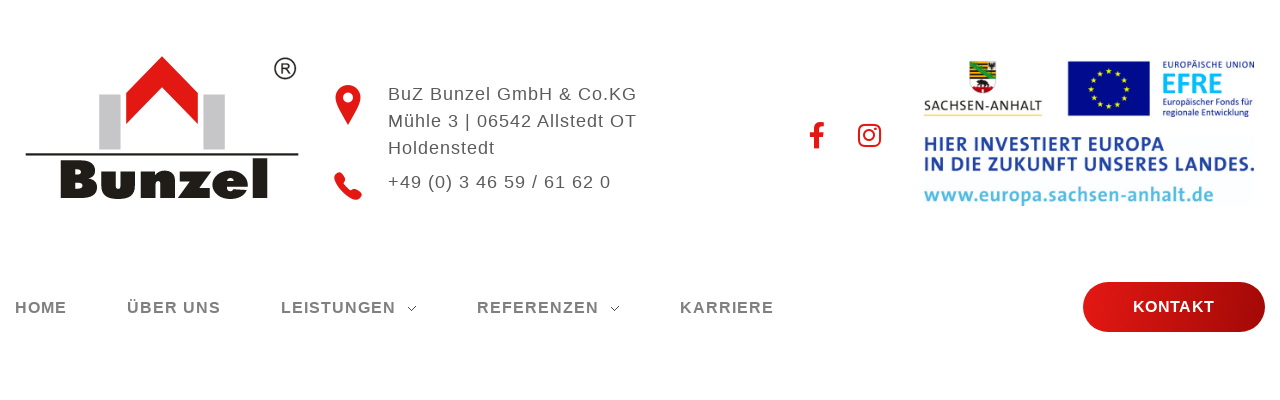

--- FILE ---
content_type: text/css
request_url: https://www.bunzel-dach.de/wp-content/uploads/elementor/css/post-106.css?ver=1752492916
body_size: 1907
content:
.elementor-106 .elementor-element.elementor-element-6ec1bb4 > .elementor-container > .elementor-column > .elementor-widget-wrap{align-content:center;align-items:center;}.elementor-106 .elementor-element.elementor-element-6ec1bb4 > .elementor-container > .elementor-row{border-style:solid;border-width:0px 0px 0px 0px;border-color:#7A7A7A;}.elementor-106 .elementor-element.elementor-element-6ec1bb4{margin-top:0px;margin-bottom:0px;padding:50px 15px 40px 15px;}.elementor-106 .elementor-element.elementor-element-900d4b7 > .elementor-element-populated{margin:0px 0px 0px 0px;--e-column-margin-right:0px;--e-column-margin-left:0px;padding:0px 0px 0px 0px;}.elementor-widget-aux_logo .site-title a{font-family:var( --e-global-typography-primary-font-family ), Sans-serif;font-weight:var( --e-global-typography-primary-font-weight );}.elementor-widget-aux_logo .site-description{font-family:var( --e-global-typography-primary-font-family ), Sans-serif;font-weight:var( --e-global-typography-primary-font-weight );}.elementor-106 .elementor-element.elementor-element-7152873{width:auto;max-width:auto;text-align:left;}.elementor-106 .elementor-element.elementor-element-6c6fb0a > .elementor-element-populated{margin:0px 0px 0px 0px;--e-column-margin-right:0px;--e-column-margin-left:0px;padding:0px 0px 0px 0px;}.elementor-widget-aux_icon_list .aux-icon-list-text{font-family:var( --e-global-typography-primary-font-family ), Sans-serif;font-weight:var( --e-global-typography-primary-font-weight );}.elementor-widget-aux_icon_list .aux-icon-list-text2{font-family:var( --e-global-typography-primary-font-family ), Sans-serif;font-weight:var( --e-global-typography-primary-font-weight );}.elementor-106 .elementor-element.elementor-element-d66686d{width:auto;max-width:auto;}.elementor-106 .elementor-element.elementor-element-d66686d > .elementor-widget-container{margin:0px 0px 0px 0px;}.elementor-106 .elementor-element.elementor-element-d66686d .aux-icon-list-item{margin-right:80px;align-items:center;}.elementor-106 .elementor-element.elementor-element-d66686d .aux-direction-horizontal .aux-icon-list-item:after{right:calc(-80px/2);}.elementor-106 .elementor-element.elementor-element-d66686d .aux-icon-list-item, .elementor-106 .elementor-element.elementor-element-d66686d .aux-icon-list-items{justify-content:left;}.elementor-106 .elementor-element.elementor-element-d66686d .aux-direction-horizontal{align-items:center;}.elementor-106 .elementor-element.elementor-element-d66686d .aux-icon-list-text{color:#5B5B5B;font-family:"Rubik", Sans-serif;font-weight:normal;letter-spacing:1px;}.elementor-106 .elementor-element.elementor-element-d66686d .aux-icon-list-text2{font-family:"Rubik", Sans-serif;font-weight:normal;}.elementor-106 .elementor-element.elementor-element-d66686d .aux-icon-list-icon{color:#E41813;fill:#E41813;font-size:40px;height:40px;margin:0px 20px 0px 0px;}.elementor-106 .elementor-element.elementor-element-be7fc93.elementor-column > .elementor-widget-wrap{justify-content:flex-end;}.elementor-106 .elementor-element.elementor-element-be7fc93 > .elementor-element-populated{margin:0px 0px 0px 0px;--e-column-margin-right:0px;--e-column-margin-left:0px;padding:0px 0px 0px 0px;}.elementor-widget-icon-list .elementor-icon-list-item:not(:last-child):after{border-color:var( --e-global-color-text );}.elementor-widget-icon-list .elementor-icon-list-icon i{color:var( --e-global-color-primary );}.elementor-widget-icon-list .elementor-icon-list-icon svg{fill:var( --e-global-color-primary );}.elementor-widget-icon-list .elementor-icon-list-item > .elementor-icon-list-text, .elementor-widget-icon-list .elementor-icon-list-item > a{font-family:var( --e-global-typography-text-font-family ), Sans-serif;font-weight:var( --e-global-typography-text-font-weight );}.elementor-widget-icon-list .elementor-icon-list-text{color:var( --e-global-color-secondary );}.elementor-106 .elementor-element.elementor-element-1860b1f > .elementor-widget-container{margin:0px 0px 0px 0px;padding:5px 0px 0px 0px;}.elementor-106 .elementor-element.elementor-element-1860b1f .elementor-icon-list-items:not(.elementor-inline-items) .elementor-icon-list-item:not(:last-child){padding-bottom:calc(15px/2);}.elementor-106 .elementor-element.elementor-element-1860b1f .elementor-icon-list-items:not(.elementor-inline-items) .elementor-icon-list-item:not(:first-child){margin-top:calc(15px/2);}.elementor-106 .elementor-element.elementor-element-1860b1f .elementor-icon-list-items.elementor-inline-items .elementor-icon-list-item{margin-right:calc(15px/2);margin-left:calc(15px/2);}.elementor-106 .elementor-element.elementor-element-1860b1f .elementor-icon-list-items.elementor-inline-items{margin-right:calc(-15px/2);margin-left:calc(-15px/2);}body.rtl .elementor-106 .elementor-element.elementor-element-1860b1f .elementor-icon-list-items.elementor-inline-items .elementor-icon-list-item:after{left:calc(-15px/2);}body:not(.rtl) .elementor-106 .elementor-element.elementor-element-1860b1f .elementor-icon-list-items.elementor-inline-items .elementor-icon-list-item:after{right:calc(-15px/2);}.elementor-106 .elementor-element.elementor-element-1860b1f .elementor-icon-list-icon i{color:#E41813;transition:color 0.3s;}.elementor-106 .elementor-element.elementor-element-1860b1f .elementor-icon-list-icon svg{fill:#E41813;transition:fill 0.3s;}.elementor-106 .elementor-element.elementor-element-1860b1f{--e-icon-list-icon-size:26px;--icon-vertical-offset:0px;}.elementor-106 .elementor-element.elementor-element-1860b1f .elementor-icon-list-text{transition:color 0.3s;}.elementor-widget-image .widget-image-caption{color:var( --e-global-color-text );font-family:var( --e-global-typography-text-font-family ), Sans-serif;font-weight:var( --e-global-typography-text-font-weight );}.elementor-106 .elementor-element.elementor-element-b1baa4b > .elementor-container > .elementor-row{border-style:solid;border-width:1px 0px 0px 0px;border-color:#C6C6C9;}.elementor-106 .elementor-element.elementor-element-b1baa4b{margin-top:0px;margin-bottom:50px;padding:0px 15px 0px 15px;}.elementor-106 .elementor-element.elementor-element-3550f97 > .elementor-element-populated{padding:0px 0px 0px 0px;}.elementor-widget-aux_menu_box .aux-menu-depth-0 > .aux-item-content{font-family:var( --e-global-typography-primary-font-family ), Sans-serif;font-weight:var( --e-global-typography-primary-font-weight );}.elementor-widget-aux_menu_box .aux-menu-depth-0.aux-hover > .aux-item-content{font-family:var( --e-global-typography-primary-font-family ), Sans-serif;font-weight:var( --e-global-typography-primary-font-weight );}.elementor-widget-aux_menu_box .aux-menu-depth-0.current-menu-item > a{font-family:var( --e-global-typography-primary-font-family ), Sans-serif;font-weight:var( --e-global-typography-primary-font-weight );}.elementor-widget-aux_menu_box .aux-submenu .aux-menu-item{font-family:var( --e-global-typography-primary-font-family ), Sans-serif;font-weight:var( --e-global-typography-primary-font-weight );}.elementor-widget-aux_menu_box .aux-submenu .aux-menu-item.aux-hover{font-family:var( --e-global-typography-primary-font-family ), Sans-serif;font-weight:var( --e-global-typography-primary-font-weight );}.elementor-widget-aux_menu_box .aux-fs-menu .aux-menu-item > .aux-item-content{font-family:var( --e-global-typography-primary-font-family ), Sans-serif;font-weight:var( --e-global-typography-primary-font-weight );}.elementor-widget-aux_menu_box .aux-fs-menu .aux-menu-item.aux-hover > .aux-item-content{font-family:var( --e-global-typography-primary-font-family ), Sans-serif;font-weight:var( --e-global-typography-primary-font-weight );}.elementor-widget-aux_menu_box .aux-fs-menu .aux-menu-depth-0.current-menu-item > a{font-family:var( --e-global-typography-primary-font-family ), Sans-serif;font-weight:var( --e-global-typography-primary-font-weight );}.elementor-widget-aux_menu_box .aux-has-menu-title .aux-fs-menu:before{font-family:var( --e-global-typography-primary-font-family ), Sans-serif;font-weight:var( --e-global-typography-primary-font-weight );}.elementor-106 .elementor-element.elementor-element-459a602{width:auto;max-width:auto;text-align:left;}.elementor-106 .elementor-element.elementor-element-459a602 > .elementor-widget-container{margin:30px 0px 0px 0px;padding:0px 0px 0px 0px;}.elementor-106 .elementor-element.elementor-element-459a602 .aux-vertical .aux-menu-depth-0 .aux-item-content{text-align:left;}.elementor-106 .elementor-element.elementor-element-459a602 .aux-menu-depth-0 > .aux-item-content{color:#808080;font-family:"Rubik", Sans-serif;font-size:16px;letter-spacing:1px;padding:0px 60px 0px 0px;}.elementor-106 .elementor-element.elementor-element-459a602 .aux-menu-depth-0{border-radius:0px 0px 0px 0px;margin:10px 0px 0px 0px;}.elementor-106 .elementor-element.elementor-element-459a602 .aux-menu-depth-0.aux-hover > .aux-item-content {color:#E41813 !important;}.elementor-106 .elementor-element.elementor-element-459a602 .aux-burger:before,  .elementor-106 .elementor-element.elementor-element-459a602 .aux-burger:after, .elementor-106 .elementor-element.elementor-element-459a602 .aux-burger .mid-line{border-color:#E41813 !important;}.elementor-106 .elementor-element.elementor-element-459a602 .aux-fs-menu .aux-menu-item > .aux-item-content{color:#000000;font-family:"Rubik", Sans-serif;font-size:16px;letter-spacing:1px;}.elementor-106 .elementor-element.elementor-element-459a602 .aux-fs-menu .aux-menu-item.aux-hover > .aux-item-content{color:#E41813 !important;}.elementor-106 .elementor-element.elementor-element-459a602 .aux-fs-menu .aux-master-menu{text-align:left;}.elementor-106 .elementor-element.elementor-element-a7113c0.elementor-column > .elementor-widget-wrap{justify-content:flex-end;}.elementor-106 .elementor-element.elementor-element-a7113c0 > .elementor-element-populated{margin:0px 0px 0px 0px;--e-column-margin-right:0px;--e-column-margin-left:0px;padding:0px 0px 0px 0px;}.elementor-widget-aux_modern_button .aux-text{font-family:var( --e-global-typography-primary-font-family ), Sans-serif;font-weight:var( --e-global-typography-primary-font-weight );}.elementor-widget-aux_modern_button .aux-modern-button:hover .aux-text{font-family:var( --e-global-typography-primary-font-family ), Sans-serif;font-weight:var( --e-global-typography-primary-font-weight );}.elementor-widget-aux_modern_button .aux-text-highlighted{font-family:var( --e-global-typography-primary-font-family ), Sans-serif;font-weight:var( --e-global-typography-primary-font-weight );}.elementor-widget-aux_modern_button .aux-modern-button:hover .aux-text-highlighted{font-family:var( --e-global-typography-primary-font-family ), Sans-serif;font-weight:var( --e-global-typography-primary-font-weight );}.elementor-widget-aux_modern_button .aux-text-after{font-family:var( --e-global-typography-primary-font-family ), Sans-serif;font-weight:var( --e-global-typography-primary-font-weight );}.elementor-widget-aux_modern_button .aux-modern-button:hover .aux-text-after{font-family:var( --e-global-typography-primary-font-family ), Sans-serif;font-weight:var( --e-global-typography-primary-font-weight );}.elementor-106 .elementor-element.elementor-element-9f58f76 .aux-modern-button.aux-modern-button-outline .aux-overlay:before, .elementor-106 .elementor-element.elementor-element-9f58f76 .aux-modern-button .aux-overlay:before{background-color:transparent;background-image:linear-gradient(98deg, #E41813 0%, #A20906 100%);}.elementor-106 .elementor-element.elementor-element-9f58f76 .aux-modern-button.aux-modern-button-outline .aux-overlay:after, .elementor-106 .elementor-element.elementor-element-9f58f76 .aux-modern-button .aux-overlay:after{background-color:#E41813;}.elementor-106 .elementor-element.elementor-element-9f58f76{width:auto;max-width:auto;}.elementor-106 .elementor-element.elementor-element-9f58f76 > .elementor-widget-container{margin:20px 0px 0px 0px;}.elementor-106 .elementor-element.elementor-element-9f58f76 .aux-modern-button-wrapper{text-align:center;}.elementor-106 .elementor-element.elementor-element-9f58f76 .aux-modern-button{padding:13px 50px 13px 50px;}.elementor-106 .elementor-element.elementor-element-9f58f76 .aux-text{font-family:"Rubik", Sans-serif;font-size:16px;font-weight:bold;text-transform:uppercase;letter-spacing:0.4px;}.elementor-theme-builder-content-area{height:400px;}.elementor-location-header:before, .elementor-location-footer:before{content:"";display:table;clear:both;}.elementor-widget .tippy-tooltip .tippy-content{text-align:center;}@media(min-width:768px){.elementor-106 .elementor-element.elementor-element-6c6fb0a{width:36%;}.elementor-106 .elementor-element.elementor-element-be7fc93{width:10.953%;}.elementor-106 .elementor-element.elementor-element-b26c78a{width:28%;}.elementor-106 .elementor-element.elementor-element-3550f97{width:80.563%;}.elementor-106 .elementor-element.elementor-element-a7113c0{width:19.406%;}}@media(max-width:1024px){.elementor-106 .elementor-element.elementor-element-6ec1bb4{padding:25px 15px 15px 15px;}.elementor-106 .elementor-element.elementor-element-7152873 > .elementor-widget-container{margin:0px 0px 20px 0px;padding:0px 0px 0px 0px;}.elementor-106 .elementor-element.elementor-element-7152873{text-align:center;}.elementor-106 .elementor-element.elementor-element-7152873 .aux-has-logo img{width:100%;}.elementor-106 .elementor-element.elementor-element-d66686d > .elementor-widget-container{margin:0px 0px 15px 0px;padding:0px 0px 0px 0px;}.elementor-106 .elementor-element.elementor-element-d66686d .aux-icon-list-item{margin-right:45px;align-items:center;}.elementor-106 .elementor-element.elementor-element-d66686d .aux-direction-horizontal .aux-icon-list-item:after{right:calc(-45px/2);}.elementor-106 .elementor-element.elementor-element-d66686d .aux-icon-list-item, .elementor-106 .elementor-element.elementor-element-d66686d .aux-icon-list-items{justify-content:flex-start;text-align:left;}.elementor-106 .elementor-element.elementor-element-d66686d .aux-direction-horizontal{align-items:center;}.elementor-106 .elementor-element.elementor-element-d66686d .aux-icon-list-text{font-size:14px;}.elementor-106 .elementor-element.elementor-element-1860b1f{width:100%;max-width:100%;--e-icon-list-icon-size:22px;--e-icon-list-icon-align:left;--e-icon-list-icon-margin:0 calc(var(--e-icon-list-icon-size, 1em) * 0.25) 0 0;}.elementor-106 .elementor-element.elementor-element-459a602 > .elementor-widget-container{margin:25px 0px 0px 0px;}.elementor-106 .elementor-element.elementor-element-459a602{text-align:left;}.elementor-106 .elementor-element.elementor-element-459a602 .aux-vertical .aux-menu-depth-0 .aux-item-content{text-align:left;}.elementor-106 .elementor-element.elementor-element-459a602 .aux-menu-depth-0 > .aux-item-content{padding:0px 0px 0px 0px;}.elementor-106 .elementor-element.elementor-element-459a602 .aux-menu-depth-0{margin:0px 0px 0px 0px;}.elementor-106 .elementor-element.elementor-element-a7113c0 > .elementor-element-populated{padding:0px 15px 0px 15px;}.elementor-106 .elementor-element.elementor-element-9f58f76 .aux-modern-button{padding:10px 30px 10px 30px;}}@media(max-width:767px){.elementor-106 .elementor-element.elementor-element-6ec1bb4{padding:10px 15px 5px 15px;}.elementor-106 .elementor-element.elementor-element-7152873{width:100%;max-width:100%;}.elementor-106 .elementor-element.elementor-element-7152873 > .elementor-widget-container{margin:0px 0px 0px 0px;padding:0px 0px 0px 0px;}.elementor-106 .elementor-element.elementor-element-7152873 .aux-has-logo img{width:50%;}.elementor-106 .elementor-element.elementor-element-d66686d{width:100%;max-width:100%;}.elementor-106 .elementor-element.elementor-element-d66686d > .elementor-widget-container{margin:0px 0px 0px 0px;padding:0px 0px 0px 0px;}.elementor-106 .elementor-element.elementor-element-d66686d .aux-icon-list-item, .elementor-106 .elementor-element.elementor-element-d66686d .aux-icon-list-items{justify-content:flex-start;text-align:left;}.elementor-106 .elementor-element.elementor-element-d66686d .aux-icon-list-text{font-size:13px;}.elementor-106 .elementor-element.elementor-element-d66686d .aux-icon-list-icon{font-size:29px;height:29px;margin:0px 8px 0px 0px;padding:0px 0px 0px 0px;line-height:0;}.elementor-106 .elementor-element.elementor-element-d66686d .aux-icon-list-item{margin:0px 0px 20px 0px;}.elementor-106 .elementor-element.elementor-element-1860b1f{width:100%;max-width:100%;--e-icon-list-icon-size:18px;}.elementor-106 .elementor-element.elementor-element-1860b1f > .elementor-widget-container{margin:15px 0px 15px 0px;padding:0px 0px 0px 0px;}.elementor-106 .elementor-element.elementor-element-3550f97{width:50%;}.elementor-106 .elementor-element.elementor-element-459a602 > .elementor-widget-container{margin:14px 0px 0px 15px;padding:0px 0px 0px 0px;}.elementor-106 .elementor-element.elementor-element-459a602 .aux-fs-menu .aux-menu-item > .aux-item-content{font-size:17px;line-height:0.9em;padding:0px 0px 0px 0px;}.elementor-106 .elementor-element.elementor-element-459a602 .aux-fs-menu .aux-menu-item{margin:0px 0px 30px 0px;}.elementor-106 .elementor-element.elementor-element-459a602 .aux-fs-menu .aux-master-menu{text-align:left;}.elementor-106 .elementor-element.elementor-element-a7113c0{width:50%;}.elementor-106 .elementor-element.elementor-element-9f58f76 > .elementor-widget-container{margin:0px 0px 0px 0px;padding:0px 0px 0px 0px;}.elementor-106 .elementor-element.elementor-element-9f58f76 .aux-text{letter-spacing:1px;}}@media(max-width:1024px) and (min-width:768px){.elementor-106 .elementor-element.elementor-element-900d4b7{width:50%;}.elementor-106 .elementor-element.elementor-element-6c6fb0a{width:50%;}.elementor-106 .elementor-element.elementor-element-be7fc93{width:50%;}.elementor-106 .elementor-element.elementor-element-b26c78a{width:50%;}.elementor-106 .elementor-element.elementor-element-3550f97{width:50%;}.elementor-106 .elementor-element.elementor-element-a7113c0{width:50%;}}/* Start custom CSS for aux_logo, class: .elementor-element-7152873 */@media screen and (max-width:815px){
.elementor-106 .elementor-element.elementor-element-7152873 a img{
    display:inline;   
}
}/* End custom CSS */
/* Start custom CSS for aux_icon_list, class: .elementor-element-d66686d */@media only screen and (max-width: 768px) {
        .elementor-106 .elementor-element.elementor-element-d66686d {
            order: 2;
            margin-top: 0px;
    }
}/* End custom CSS */
/* Start custom CSS for icon-list, class: .elementor-element-1860b1f */@media only screen and (max-width: 768px) {
        .elementor-106 .elementor-element.elementor-element-1860b1f {
            order: 3;
            margin-top: 0px;
    }
}/* End custom CSS */
/* Start custom CSS for aux_menu_box, class: .elementor-element-459a602 */#menu-item-129 a {padding:0 !important;}/* End custom CSS */
/* Start Custom Fonts CSS *//* End Custom Fonts CSS */

--- FILE ---
content_type: text/css
request_url: https://www.bunzel-dach.de/wp-content/uploads/elementor/css/post-105.css?ver=1752492916
body_size: 2106
content:
.elementor-105 .elementor-element.elementor-element-f3aa93b:not(.elementor-motion-effects-element-type-background), .elementor-105 .elementor-element.elementor-element-f3aa93b > .elementor-motion-effects-container > .elementor-motion-effects-layer{background-color:#FFFFFF;}.elementor-105 .elementor-element.elementor-element-f3aa93b > .elementor-background-overlay{background-image:url("https://www.bunzel-dach.de/wp-content/uploads/2020/03/dach.png");background-position:bottom right;background-repeat:no-repeat;opacity:0.07;transition:background 0.3s, border-radius 0.3s, opacity 0.3s;}.elementor-105 .elementor-element.elementor-element-f3aa93b > .elementor-container{max-width:1600px;}.elementor-105 .elementor-element.elementor-element-f3aa93b{transition:background 0.3s, border 0.3s, border-radius 0.3s, box-shadow 0.3s;padding:0px 35px 0px 35px;}.elementor-105 .elementor-element.elementor-element-f465bb9 > .elementor-container{max-width:1600px;}.elementor-105 .elementor-element.elementor-element-f465bb9{padding:40px 0px 54px 0px;}.elementor-105 .elementor-element.elementor-element-6f77f0a > .elementor-element-populated{padding:0px 140px 0px 0px;}.elementor-widget-aux_logo .site-title a{font-family:var( --e-global-typography-primary-font-family ), Sans-serif;font-weight:var( --e-global-typography-primary-font-weight );}.elementor-widget-aux_logo .site-description{font-family:var( --e-global-typography-primary-font-family ), Sans-serif;font-weight:var( --e-global-typography-primary-font-weight );}.elementor-105 .elementor-element.elementor-element-d2c3729 .aux-has-logo img{width:42%;}.elementor-widget-text-editor{font-family:var( --e-global-typography-text-font-family ), Sans-serif;font-weight:var( --e-global-typography-text-font-weight );color:var( --e-global-color-text );}.elementor-widget-text-editor.elementor-drop-cap-view-stacked .elementor-drop-cap{background-color:var( --e-global-color-primary );}.elementor-widget-text-editor.elementor-drop-cap-view-framed .elementor-drop-cap, .elementor-widget-text-editor.elementor-drop-cap-view-default .elementor-drop-cap{color:var( --e-global-color-primary );border-color:var( --e-global-color-primary );}.elementor-105 .elementor-element.elementor-element-a7201d8 > .elementor-widget-container{margin:4px 0px 0px 0px;}.elementor-105 .elementor-element.elementor-element-a7201d8{font-family:"Rubik", Sans-serif;font-size:16px;letter-spacing:0.4px;color:#5B5B5B;}.elementor-105 .elementor-element.elementor-element-cc1f3d9{animation-timing-function:cubic-bezier(0.165,0.84,0.44,1);}.elementor-widget-aux_modern_heading .aux-modern-heading-primary{font-family:var( --e-global-typography-primary-font-family ), Sans-serif;font-weight:var( --e-global-typography-primary-font-weight );}.elementor-widget-aux_modern_heading .aux-modern-heading-secondary{font-family:var( --e-global-typography-primary-font-family ), Sans-serif;font-weight:var( --e-global-typography-primary-font-weight );}.elementor-widget-aux_modern_heading .aux-modern-heading-secondary .aux-head-highlight{font-family:var( --e-global-typography-primary-font-family ), Sans-serif;font-weight:var( --e-global-typography-primary-font-weight );}.elementor-widget-aux_modern_heading .aux-modern-heading-description{font-family:var( --e-global-typography-primary-font-family ), Sans-serif;font-weight:var( --e-global-typography-primary-font-weight );}.elementor-105 .elementor-element.elementor-element-e54decc > .elementor-widget-container{padding:100px 0px 0px 0px;}.elementor-105 .elementor-element.elementor-element-e54decc .aux-modern-heading-primary{font-size:29px;line-height:1.1em;letter-spacing:1px;color:#ffffff;margin:0px 0px 15px 0px;}.elementor-105 .elementor-element.elementor-element-e54decc .aux-modern-heading-divider{height:6px;width:125px;margin:0px 0px 20px 0px;background-color:#E41813;}.elementor-widget-aux_icon_list .aux-icon-list-text{font-family:var( --e-global-typography-primary-font-family ), Sans-serif;font-weight:var( --e-global-typography-primary-font-weight );}.elementor-widget-aux_icon_list .aux-icon-list-text2{font-family:var( --e-global-typography-primary-font-family ), Sans-serif;font-weight:var( --e-global-typography-primary-font-weight );}.elementor-105 .elementor-element.elementor-element-0c7f5ac > .elementor-widget-container{margin:6px 0px 0px 0px;padding:0px 0px 0px 0px;}.elementor-105 .elementor-element.elementor-element-0c7f5ac .aux-icon-list-item:not(:last-child){padding-bottom:8px;}.elementor-105 .elementor-element.elementor-element-0c7f5ac .aux-icon-list-item:not(:first-child){margin-top:8px;}.elementor-105 .elementor-element.elementor-element-0c7f5ac .aux-icon-list-text{color:#5B5B5B;font-family:"Rubik", Sans-serif;font-size:16px;font-weight:normal;line-height:0.5em;letter-spacing:0.4px;}.elementor-105 .elementor-element.elementor-element-0c7f5ac .aux-icon-list-item:hover .aux-icon-list-text{color:#E41813;}.elementor-105 .elementor-element.elementor-element-0c7f5ac .aux-icon-list-text2{color:#5B5B5B;}.elementor-105 .elementor-element.elementor-element-0c7f5ac .aux-icon-list-item:hover .aux-icon-list-text2{color:#E41813;}.elementor-105 .elementor-element.elementor-element-0c7f5ac .aux-icon-list-icon{color:#24af29;fill:#24af29;}.elementor-105 .elementor-element.elementor-element-2a082d0{animation-timing-function:cubic-bezier(0.165,0.84,0.44,1);}.elementor-105 .elementor-element.elementor-element-824d7d4 > .elementor-widget-container{padding:100px 0px 0px 0px;}.elementor-105 .elementor-element.elementor-element-824d7d4 .aux-modern-heading-primary{font-size:29px;line-height:1.1em;letter-spacing:1px;color:#ffffff;margin:0px 0px 15px 0px;}.elementor-105 .elementor-element.elementor-element-824d7d4 .aux-modern-heading-divider{height:6px;width:125px;margin:0px 0px 20px 0px;background-color:#E41813;}.elementor-105 .elementor-element.elementor-element-939f6b4 > .elementor-widget-container{margin:0px 0px 0px 0px;padding:0px 0px 0px 0px;}.elementor-105 .elementor-element.elementor-element-939f6b4{font-family:"Rubik", Sans-serif;font-size:16px;font-weight:normal;letter-spacing:0.4px;color:#5B5B5B;}.elementor-widget-icon-list .elementor-icon-list-item:not(:last-child):after{border-color:var( --e-global-color-text );}.elementor-widget-icon-list .elementor-icon-list-icon i{color:var( --e-global-color-primary );}.elementor-widget-icon-list .elementor-icon-list-icon svg{fill:var( --e-global-color-primary );}.elementor-widget-icon-list .elementor-icon-list-item > .elementor-icon-list-text, .elementor-widget-icon-list .elementor-icon-list-item > a{font-family:var( --e-global-typography-text-font-family ), Sans-serif;font-weight:var( --e-global-typography-text-font-weight );}.elementor-widget-icon-list .elementor-icon-list-text{color:var( --e-global-color-secondary );}.elementor-105 .elementor-element.elementor-element-665bd9d{width:auto;max-width:auto;--e-icon-list-icon-size:26px;--icon-vertical-offset:0px;}.elementor-105 .elementor-element.elementor-element-665bd9d .elementor-icon-list-items:not(.elementor-inline-items) .elementor-icon-list-item:not(:last-child){padding-bottom:calc(15px/2);}.elementor-105 .elementor-element.elementor-element-665bd9d .elementor-icon-list-items:not(.elementor-inline-items) .elementor-icon-list-item:not(:first-child){margin-top:calc(15px/2);}.elementor-105 .elementor-element.elementor-element-665bd9d .elementor-icon-list-items.elementor-inline-items .elementor-icon-list-item{margin-right:calc(15px/2);margin-left:calc(15px/2);}.elementor-105 .elementor-element.elementor-element-665bd9d .elementor-icon-list-items.elementor-inline-items{margin-right:calc(-15px/2);margin-left:calc(-15px/2);}body.rtl .elementor-105 .elementor-element.elementor-element-665bd9d .elementor-icon-list-items.elementor-inline-items .elementor-icon-list-item:after{left:calc(-15px/2);}body:not(.rtl) .elementor-105 .elementor-element.elementor-element-665bd9d .elementor-icon-list-items.elementor-inline-items .elementor-icon-list-item:after{right:calc(-15px/2);}.elementor-105 .elementor-element.elementor-element-665bd9d .elementor-icon-list-icon i{color:#E41813;transition:color 0.3s;}.elementor-105 .elementor-element.elementor-element-665bd9d .elementor-icon-list-icon svg{fill:#E41813;transition:fill 0.3s;}.elementor-105 .elementor-element.elementor-element-665bd9d .elementor-icon-list-text{transition:color 0.3s;}.elementor-105 .elementor-element.elementor-element-d3780a6 > .elementor-container{max-width:1600px;min-height:85px;}.elementor-bc-flex-widget .elementor-105 .elementor-element.elementor-element-26a478f.elementor-column .elementor-widget-wrap{align-items:center;}.elementor-105 .elementor-element.elementor-element-26a478f.elementor-column.elementor-element[data-element_type="column"] > .elementor-widget-wrap.elementor-element-populated{align-content:center;align-items:center;}.elementor-105 .elementor-element.elementor-element-26a478f.elementor-column > .elementor-widget-wrap{justify-content:space-between;}.elementor-105 .elementor-element.elementor-element-26a478f > .elementor-element-populated{border-style:solid;border-width:1px 0px 0px 0px;border-color:rgba(112, 112, 112, 0.44);}.elementor-widget-nav-menu .elementor-nav-menu .elementor-item{font-family:var( --e-global-typography-primary-font-family ), Sans-serif;font-weight:var( --e-global-typography-primary-font-weight );}.elementor-widget-nav-menu .elementor-nav-menu--main .elementor-item{color:var( --e-global-color-text );fill:var( --e-global-color-text );}.elementor-widget-nav-menu .elementor-nav-menu--main .elementor-item:hover,
					.elementor-widget-nav-menu .elementor-nav-menu--main .elementor-item.elementor-item-active,
					.elementor-widget-nav-menu .elementor-nav-menu--main .elementor-item.highlighted,
					.elementor-widget-nav-menu .elementor-nav-menu--main .elementor-item:focus{color:var( --e-global-color-accent );fill:var( --e-global-color-accent );}.elementor-widget-nav-menu .elementor-nav-menu--main:not(.e--pointer-framed) .elementor-item:before,
					.elementor-widget-nav-menu .elementor-nav-menu--main:not(.e--pointer-framed) .elementor-item:after{background-color:var( --e-global-color-accent );}.elementor-widget-nav-menu .e--pointer-framed .elementor-item:before,
					.elementor-widget-nav-menu .e--pointer-framed .elementor-item:after{border-color:var( --e-global-color-accent );}.elementor-widget-nav-menu{--e-nav-menu-divider-color:var( --e-global-color-text );}.elementor-widget-nav-menu .elementor-nav-menu--dropdown .elementor-item, .elementor-widget-nav-menu .elementor-nav-menu--dropdown  .elementor-sub-item{font-family:var( --e-global-typography-accent-font-family ), Sans-serif;font-weight:var( --e-global-typography-accent-font-weight );}.elementor-105 .elementor-element.elementor-element-59c056f .elementor-nav-menu .elementor-item{font-family:"Rubik", Sans-serif;font-weight:normal;letter-spacing:0.4px;}.elementor-105 .elementor-element.elementor-element-59c056f .elementor-nav-menu--main .elementor-item{color:#5B5B5B;fill:#5B5B5B;}.elementor-105 .elementor-element.elementor-element-6ede8b4{text-align:center;}.elementor-theme-builder-content-area{height:400px;}.elementor-location-header:before, .elementor-location-footer:before{content:"";display:table;clear:both;}.elementor-widget .tippy-tooltip .tippy-content{text-align:center;}@media(max-width:1024px){.elementor-105 .elementor-element.elementor-element-f465bb9{margin-top:0px;margin-bottom:0px;padding:39px 0px 0px 0px;}.elementor-105 .elementor-element.elementor-element-6f77f0a > .elementor-element-populated{margin:0px 0px 30px 0px;--e-column-margin-right:0px;--e-column-margin-left:0px;padding:0px 0px 0px 0px;}.elementor-105 .elementor-element.elementor-element-d2c3729{text-align:center;}.elementor-105 .elementor-element.elementor-element-cc1f3d9 > .elementor-element-populated{margin:0px 0px 0px 0px;--e-column-margin-right:0px;--e-column-margin-left:0px;padding:0px 0px 0px 0px;}.elementor-105 .elementor-element.elementor-element-e54decc > .elementor-widget-container{margin:0px 0px 0px 0px;padding:0px 0px 0px 0px;}.elementor-105 .elementor-element.elementor-element-e54decc .aux-modern-heading-primary{font-size:40px;line-height:76px;}.elementor-105 .elementor-element.elementor-element-e54decc .aux-modern-heading-divider{background-color:#E41813;}.elementor-bc-flex-widget .elementor-105 .elementor-element.elementor-element-2a082d0.elementor-column .elementor-widget-wrap{align-items:flex-start;}.elementor-105 .elementor-element.elementor-element-2a082d0.elementor-column.elementor-element[data-element_type="column"] > .elementor-widget-wrap.elementor-element-populated{align-content:flex-start;align-items:flex-start;}.elementor-105 .elementor-element.elementor-element-2a082d0 > .elementor-element-populated{margin:0px 0px 0px 0px;--e-column-margin-right:0px;--e-column-margin-left:0px;}.elementor-105 .elementor-element.elementor-element-824d7d4 > .elementor-widget-container{margin:0px 0px 0px 0px;padding:0px 0px 0px 0px;}.elementor-105 .elementor-element.elementor-element-824d7d4 .aux-modern-heading-primary{font-size:40px;line-height:76px;}.elementor-105 .elementor-element.elementor-element-824d7d4 .aux-modern-heading-divider{background-color:#E41813;}.elementor-105 .elementor-element.elementor-element-665bd9d{--e-icon-list-icon-size:30px;}.elementor-105 .elementor-element.elementor-element-d3780a6{margin-top:0px;margin-bottom:150px;}}@media(max-width:767px){.elementor-105 .elementor-element.elementor-element-f465bb9{margin-top:0px;margin-bottom:0px;padding:20px 0px 0px 0px;}.elementor-105 .elementor-element.elementor-element-6f77f0a > .elementor-element-populated{margin:0px 0px 0px 0px;--e-column-margin-right:0px;--e-column-margin-left:0px;padding:0px 0px 0px 0px;}.elementor-105 .elementor-element.elementor-element-d2c3729 .aux-has-logo img{width:100%;}.elementor-105 .elementor-element.elementor-element-a7201d8 > .elementor-widget-container{margin:0px 0px 0px 0px;padding:0px 0px 0px 0px;}.elementor-105 .elementor-element.elementor-element-a7201d8{font-size:14px;}.elementor-105 .elementor-element.elementor-element-cc1f3d9 > .elementor-element-populated{margin:0px 0px 20px 0px;--e-column-margin-right:0px;--e-column-margin-left:0px;}.elementor-105 .elementor-element.elementor-element-e54decc .aux-modern-heading-primary{font-size:30px;line-height:67px;}.elementor-105 .elementor-element.elementor-element-e54decc .aux-modern-heading-divider{background-color:#E41813;}.elementor-105 .elementor-element.elementor-element-0c7f5ac .aux-icon-list-text{font-size:16px;}.elementor-105 .elementor-element.elementor-element-2a082d0 > .elementor-element-populated{margin:0px 0px 0px 0px;--e-column-margin-right:0px;--e-column-margin-left:0px;}.elementor-105 .elementor-element.elementor-element-824d7d4 .aux-modern-heading-primary{font-size:30px;line-height:67px;}.elementor-105 .elementor-element.elementor-element-824d7d4 .aux-modern-heading-divider{background-color:#E41813;}.elementor-105 .elementor-element.elementor-element-939f6b4{font-size:16px;}.elementor-105 .elementor-element.elementor-element-665bd9d{width:100%;max-width:100%;--e-icon-list-icon-size:23px;--e-icon-list-icon-align:left;--e-icon-list-icon-margin:0 calc(var(--e-icon-list-icon-size, 1em) * 0.25) 0 0;}.elementor-105 .elementor-element.elementor-element-665bd9d > .elementor-widget-container{margin:0px 0px 20px 0px;padding:0px 0px 0px 0px;}.elementor-105 .elementor-element.elementor-element-d3780a6{margin-top:50px;margin-bottom:0px;}}@media(min-width:768px){.elementor-105 .elementor-element.elementor-element-6f77f0a{width:55%;}.elementor-105 .elementor-element.elementor-element-cc1f3d9{width:18.596%;}.elementor-105 .elementor-element.elementor-element-2a082d0{width:26%;}}@media(max-width:1024px) and (min-width:768px){.elementor-105 .elementor-element.elementor-element-6f77f0a{width:100%;}.elementor-105 .elementor-element.elementor-element-cc1f3d9{width:50%;}.elementor-105 .elementor-element.elementor-element-2a082d0{width:50%;}.elementor-105 .elementor-element.elementor-element-26a478f{width:100%;}}/* Start custom CSS for aux_logo, class: .elementor-element-d2c3729 */@media screen and (min-width:386px) and (max-width:875px){

.elementor-105 .elementor-element.elementor-element-d2c3729 img{width:300px;margin:0 auto;}
}/* End custom CSS */
/* Start custom CSS for aux_modern_heading, class: .elementor-element-e54decc */.elementor-105 .elementor-element.elementor-element-e54decc .aux-modern-heading-divider{
    border-radius: 4px;
}
.elementor-105 .elementor-element.elementor-element-e54decc h1 {
    color:#000 !important;
}/* End custom CSS */
/* Start custom CSS for aux_icon_list, class: .elementor-element-0c7f5ac */.elementor-105 .elementor-element.elementor-element-0c7f5ac .aux-icon-list-items {
    margin-top: 0;
}/* End custom CSS */
/* Start custom CSS for aux_modern_heading, class: .elementor-element-824d7d4 */.elementor-105 .elementor-element.elementor-element-824d7d4 .aux-modern-heading-divider{
    border-radius: 4px;
}
.elementor-105 .elementor-element.elementor-element-824d7d4 h1 {
    color:#000 !important;
}/* End custom CSS */
/* Start custom CSS for text-editor, class: .elementor-element-939f6b4 */.elementor-105 .elementor-element.elementor-element-939f6b4 .aux-icon-list-items {
    margin-top: 0;
}
.elementor-105 .elementor-element.elementor-element-939f6b4 a {color:#6b6b6b;}/* End custom CSS */
/* Start custom CSS for icon-list, class: .elementor-element-665bd9d */@media only screen and (max-width: 768px) {
        .elementor-105 .elementor-element.elementor-element-665bd9d {
            order: 3;
            margin-top: 0px;
    }
}/* End custom CSS */
/* Start custom CSS for section, class: .elementor-element-f3aa93b */.elementor-105 .elementor-element.elementor-element-f3aa93b {border-top:1px solid #c4c4c4;}/* End custom CSS */

--- FILE ---
content_type: text/css
request_url: https://www.bunzel-dach.de/wp-content/uploads/elementor/css/post-130.css?ver=1752492916
body_size: 382
content:
.elementor-kit-130{--e-global-color-primary:#000000;--e-global-color-secondary:#000000;--e-global-color-text:#7A7A7A;--e-global-color-accent:#E41813;--e-global-color-774ef637:#6EC1E4;--e-global-color-5b9cfaee:#54595F;--e-global-color-21b42e35:#61CE70;--e-global-color-42024997:#4054B2;--e-global-color-28b8aa2e:#23A455;--e-global-color-44133862:#000;--e-global-color-3a6b8a24:#FFF;--e-global-color-4ff5271a:#C6C6C9;--e-global-color-77e26360:#BCF6FB;--e-global-color-3db21cd6:#5B5B5B;--e-global-color-73ee7818:#FFB70E;--e-global-color-513d0b9e:#FFCF0E;--e-global-color-5bbab289:#A20906;--e-global-typography-primary-font-family:"Rubik";--e-global-typography-primary-font-weight:bold;--e-global-typography-secondary-font-family:"Rubik";--e-global-typography-secondary-font-weight:bold;--e-global-typography-text-font-family:"Rubik";--e-global-typography-text-font-weight:normal;--e-global-typography-accent-font-family:"Rubik";--e-global-typography-accent-font-weight:bold;font-size:18px;}.elementor-kit-130 e-page-transition{background-color:#FFBC7D;}.elementor-kit-130 h1{font-family:"Rubik", Sans-serif;font-weight:bold;}.elementor-kit-130 h2{font-family:"Rubik", Sans-serif;}.elementor-kit-130 h3{font-family:"Rubik", Sans-serif;}.elementor-kit-130 h4{font-family:"Rubik", Sans-serif;}.elementor-kit-130 h5{font-family:"Rubik", Sans-serif;}.elementor-kit-130 h6{font-family:"Rubik", Sans-serif;}.elementor-section.elementor-section-boxed > .elementor-container{max-width:1140px;}.e-con{--container-max-width:1140px;}{}h1.entry-title{display:var(--page-title-display);}@media(max-width:1024px){.elementor-section.elementor-section-boxed > .elementor-container{max-width:1024px;}.e-con{--container-max-width:1024px;}}@media(max-width:767px){.elementor-section.elementor-section-boxed > .elementor-container{max-width:767px;}.e-con{--container-max-width:767px;}}

--- FILE ---
content_type: image/svg+xml
request_url: https://www.bunzel-dach.de/wp-content/uploads/2020/06/Logo_Bunzel-1.svg
body_size: 232867
content:
<?xml version="1.0" encoding="utf-8"?>
<!-- Generator: Adobe Illustrator 24.1.2, SVG Export Plug-In . SVG Version: 6.00 Build 0)  -->
<!DOCTYPE svg PUBLIC "-//W3C//DTD SVG 1.1//EN" "http://www.w3.org/Graphics/SVG/1.1/DTD/svg11.dtd" [
	<!ENTITY ns_extend "http://ns.adobe.com/Extensibility/1.0/">
	<!ENTITY ns_ai "http://ns.adobe.com/AdobeIllustrator/10.0/">
	<!ENTITY ns_graphs "http://ns.adobe.com/Graphs/1.0/">
	<!ENTITY ns_vars "http://ns.adobe.com/Variables/1.0/">
	<!ENTITY ns_imrep "http://ns.adobe.com/ImageReplacement/1.0/">
	<!ENTITY ns_sfw "http://ns.adobe.com/SaveForWeb/1.0/">
	<!ENTITY ns_custom "http://ns.adobe.com/GenericCustomNamespace/1.0/">
	<!ENTITY ns_adobe_xpath "http://ns.adobe.com/XPath/1.0/">
]>
<svg version="1.1" id="Ebene_1" xmlns:x="&ns_extend;" xmlns:i="&ns_ai;" xmlns:graph="&ns_graphs;"
	 xmlns="http://www.w3.org/2000/svg" xmlns:xlink="http://www.w3.org/1999/xlink" x="0px" y="0px" viewBox="0 0 130.85 66.67"
	 style="enable-background:new 0 0 130.85 66.67;" xml:space="preserve">
<style type="text/css">
	.st0{fill-rule:evenodd;clip-rule:evenodd;fill:#201D19;}
	.st1{fill-rule:evenodd;clip-rule:evenodd;fill:#C6C6C9;}
	.st2{fill-rule:evenodd;clip-rule:evenodd;fill:#E31813;}
	.st3{fill:none;stroke:#373533;stroke-width:0.1506;stroke-miterlimit:22.926;}
</style>
<switch>
	<foreignObject requiredExtensions="&ns_ai;" x="0" y="0" width="1" height="1">
		<i:aipgfRef  xlink:href="#adobe_illustrator_pgf">
		</i:aipgfRef>
	</foreignObject>
	<g i:extraneous="self">
		<g>
			<path class="st0" d="M26.76,57.23l0,2.68l1.15,0c0.68,0,1.21-0.12,1.58-0.35c0.37-0.23,0.55-0.56,0.55-0.99
				c0-0.43-0.18-0.76-0.55-0.99c-0.37-0.23-0.89-0.35-1.58-0.34L26.76,57.23z M26.76,51.28l0,2.34l0.9,0c0.55,0,0.98-0.1,1.27-0.3
				c0.29-0.2,0.44-0.49,0.43-0.87c0-0.38-0.15-0.67-0.44-0.87c-0.29-0.2-0.71-0.3-1.27-0.3L26.76,51.28z M20.34,64.05l0-16.76
				l9.11,0c1.95,0,3.47,0.4,4.56,1.21c1.09,0.8,1.64,1.93,1.64,3.36c0,0.92-0.26,1.68-0.77,2.28c-0.52,0.61-1.25,1.01-2.19,1.19
				c1.29,0.23,2.25,0.68,2.88,1.34c0.63,0.66,0.95,1.54,0.95,2.65c0,1.57-0.6,2.74-1.8,3.54c-1.2,0.8-2.96,1.19-5.29,1.19H20.34z
				 M38.42,52.22l6.42,0l0,5.79c0,0.83,0.08,1.37,0.23,1.61c0.16,0.24,0.44,0.36,0.84,0.36c0.39,0,0.66-0.11,0.81-0.34
				c0.15-0.23,0.23-0.77,0.23-1.63l0-5.79l6.41,0l0,6.37c0,2.04-0.6,3.54-1.79,4.49c-1.19,0.95-3.08,1.42-5.66,1.42
				c-2.59,0-4.48-0.47-5.68-1.42c-1.2-0.95-1.8-2.44-1.8-4.49L38.42,52.22z M56.02,64.05l0-11.83l6.33,0l0,1.64
				c0.56-0.68,1.19-1.19,1.87-1.52c0.68-0.33,1.45-0.49,2.31-0.5c1.43,0,2.56,0.38,3.4,1.15c0.84,0.76,1.26,1.8,1.26,3.12l0,7.94
				l-6.53,0l0-5.97c0-0.59-0.07-0.99-0.21-1.22c-0.14-0.22-0.38-0.33-0.73-0.33c-0.38,0-0.67,0.13-0.87,0.39
				c-0.2,0.26-0.3,0.64-0.3,1.16l0,5.97L56.02,64.05z M72.46,64.05l5.36-7.4l-4.47,0l0-4.43l14.03,0l-5.33,7.34l4.64,0l0,4.5
				L72.46,64.05z M103.58,59.07l-9.27,0.01l0,0.18c0,0.6,0.12,1.05,0.37,1.34c0.24,0.29,0.62,0.44,1.13,0.44
				c0.3,0,0.57-0.08,0.79-0.23c0.23-0.15,0.4-0.38,0.53-0.68l6.04,0.36c-0.52,1.28-1.43,2.27-2.73,2.96
				c-1.29,0.7-2.87,1.04-4.75,1.04c-1.04,0-2.01-0.14-2.91-0.42c-0.91-0.28-1.72-0.68-2.44-1.22c-0.8-0.62-1.43-1.33-1.86-2.14
				c-0.43-0.81-0.65-1.66-0.65-2.55c0-0.9,0.22-1.76,0.66-2.57c0.44-0.81,1.06-1.52,1.85-2.12c0.72-0.54,1.53-0.95,2.43-1.23
				c0.91-0.27,1.88-0.41,2.93-0.41c1.44,0,2.73,0.25,3.87,0.76c1.15,0.51,2.1,1.25,2.86,2.21c0.39,0.5,0.68,1.04,0.88,1.64
				c0.19,0.6,0.29,1.25,0.29,1.96c0,0.18,0,0.32,0,0.41C103.6,58.93,103.59,59,103.58,59.07 M94.36,56.5l2.95,0.01
				c-0.03-0.47-0.16-0.81-0.4-1.03c-0.24-0.22-0.59-0.33-1.06-0.33c-0.42,0-0.75,0.12-1.01,0.35C94.59,55.73,94.43,56.06,94.36,56.5
				 M105.76,64.05l0-17.74l6.53,0l0,17.74L105.76,64.05z"/>
			<rect x="4.76" y="44.15" class="st0" width="121.33" height="0.99"/>
			<path class="st1" d="M83.87,18.02l9.5,0l0,24.43l-9.5,0L83.87,18.02z M37.48,18.02l9.5,0l0,24.43l-9.5,0L37.48,18.02z"/>
			<polygon class="st2" points="65.42,0.99 65.42,0.99 81.36,17.35 81.36,31.06 65.42,14.71 49.49,31.06 49.49,17.35 			"/>
			<path class="st0" d="M120.24,2.16c2.32,0,4.22,1.9,4.22,4.22c0,2.32-1.89,4.21-4.22,4.21c-2.32,0-4.22-1.89-4.21-4.21
				C116.03,4.06,117.92,2.16,120.24,2.16 M118.61,8.62l0.59,0l0-1.99l0.69,0c0.15,0,0.26,0.01,0.33,0.02
				c0.09,0.02,0.18,0.06,0.27,0.12c0.09,0.06,0.19,0.16,0.3,0.3c0.11,0.14,0.26,0.35,0.43,0.62l0.59,0.93l0.75,0l-0.78-1.22
				c-0.15-0.24-0.32-0.44-0.49-0.6c-0.08-0.07-0.2-0.15-0.36-0.22c0.43-0.06,0.75-0.2,0.95-0.41c0.21-0.22,0.31-0.49,0.31-0.8
				c0-0.25-0.06-0.47-0.18-0.67c-0.13-0.2-0.29-0.35-0.5-0.43c-0.21-0.08-0.51-0.12-0.91-0.12l-1.98,0L118.61,8.62z M119.21,6.12
				l1.27,0c0.27,0,0.48-0.03,0.64-0.08c0.15-0.06,0.27-0.15,0.35-0.27c0.08-0.12,0.12-0.26,0.12-0.4c0-0.21-0.07-0.38-0.23-0.52
				c-0.15-0.14-0.4-0.2-0.73-0.2l-1.42,0L119.21,6.12z M120.24,1.57c-2.65,0-4.81,2.16-4.81,4.81c0,2.65,2.16,4.81,4.81,4.81
				c2.65,0,4.81-2.16,4.81-4.81C125.05,3.73,122.89,1.57,120.24,1.57"/>
			<path class="st3" d="M120.24,2.16c2.32,0,4.22,1.89,4.22,4.22c0,2.32-1.89,4.21-4.21,4.21c-2.32,0-4.22-1.89-4.22-4.21
				C116.02,4.06,117.92,2.16,120.24,2.16z M118.61,8.62l0.59,0l0-1.99l0.69,0c0.15,0,0.26,0.01,0.33,0.02
				c0.09,0.02,0.18,0.06,0.27,0.12c0.09,0.06,0.19,0.16,0.3,0.3c0.11,0.14,0.26,0.35,0.43,0.62l0.59,0.93l0.74,0l-0.78-1.22
				c-0.15-0.24-0.32-0.44-0.49-0.6c-0.08-0.07-0.2-0.15-0.36-0.22c0.43-0.06,0.75-0.2,0.95-0.42c0.21-0.22,0.3-0.48,0.31-0.8
				c0-0.25-0.06-0.47-0.19-0.68c-0.12-0.2-0.29-0.34-0.5-0.42c-0.21-0.08-0.51-0.12-0.91-0.12l-1.98,0L118.61,8.62z M119.2,6.12
				l1.27,0c0.27,0,0.48-0.03,0.64-0.08c0.15-0.06,0.27-0.15,0.35-0.27c0.08-0.12,0.12-0.25,0.12-0.4c0-0.21-0.08-0.39-0.23-0.52
				c-0.15-0.14-0.4-0.2-0.73-0.2l-1.42,0L119.2,6.12z M120.24,1.57c-2.65,0-4.81,2.16-4.81,4.81c0,2.65,2.16,4.81,4.81,4.81
				c2.65,0,4.81-2.16,4.81-4.81C125.05,3.73,122.89,1.57,120.24,1.57z"/>
		</g>
	</g>
</switch>
<i:aipgf  id="adobe_illustrator_pgf" i:pgfEncoding="zstd/base64" i:pgfVersion="24">
	<![CDATA[
	KLUv/QBYpMcDDieF8Qo2IA8DIAzAAJwQAREQscc8wZsIOjIZfiE7iB/sA/aDW9R77/f42691Siml
pIRDREO+ZoAYBYEL4Q0OCuAJBDHveC4qKohH8p6ffd4WK5Eco/qKEAiV/WWvj6VExERURc/di+2I
8fDIbnWV9mShM+fK66z2DmLVzR1Sua7q9RtrGSNSk0iHzh8pu3JF5K3zoe2dUvvQRPMy4zLZ65IK
EpHX6w6NRSpUR65uNS2dQkRX2UvSkUsyGnvariCZKNHFvHL5Mblu1ipmRKo6k0hHzp6vt6iel08s
VL3aL3ulRUbXB0upHVPZ6+iKEZFE01AVoyOWVkj2GU9JIkJZOnpqsmSPWL1V+6SpUBHp0dyke8VC
vdav+46Ki4hr6sn27NBwcMCh4bAAqTyruuMYi7nEp6JDn6WVmgD5m2h3nLLyLPnNZmi7smatdSfb
yrmEcl5oJMpi8xW75OcpQufclLMjfuuul1foyZoyduTuVudimXUODYeCFGExLEGTy9D58q3quw/1
xbKkND5Dn28K1pF0yXX3PQu5BPsylVXSJcZKSrThqxydQ8PxAULZAIeGgwAODYcAHuDwMEFCBBwi
VJDwAQgPEg4OFyAoIBMsWEgMgNSh4aiAkODCgwoWJGSAIGGR4QJiAA4NRwWHhkMBClAAcWg4KBCH
huMBFcCAjAYwQBZApkQEpMQDZAgCSFABMgQDgphDw5GBQ8PxgBBBBRBkHBqOwrrZ3IpTnEUwzzpn
yrfUj2S6uCVmmCf85V1BKzkabCCDBwqggFRwHMdxHIujAQSIAExwAgkPFKiZsTKHyxwNJjxQoCDh
AA8YMDyYsIELDxO4PotVmcOCo1zOU5UhgnRTmlcsVqXoT+mR6rXpcV0ZcqObg7E4jsWhSFgii0gc
iMS9OBCIV8TCFEcamjWKcVOMpDt+GA+8YxjJOBapQBiNcfQ4aiMqk5W1zW6rFX1V9EclhgJhvbQ6
8GActmIczqOOxIG2QOBBx1GDsVAkfFQdDWwczx5HAnGjUu2yakrlzOGUIWbz9Fo8u1Zln1f9d5fH
wVgoEk40OuhIGB2MxMFYJA4nnh10pCKPDsUXBy0UBx4LRQJx54E+K3xU8xqKw6oajIUigXjiWVEb
jOvVsuAd3hil4dRU3aVlzg21EuuzmssQq+WtDLE6jnEMPAqRaMFhwVGAw4Ljd9MpQ+S8uSRqj+cd
plptOoeTjrxVMYgn3nEkoZ1apcgKVk7BPCo9CnAcFhxDV1dpl4ZlyLP1PGJTlqI6E+dlDgsYx0KB
uPOs6Ei840yMw1nHPY9bDzsUrjoOjynZYfqIMnSCcUwVXbMjzc2DcY0fFhyJQ8E4DtNHEQddHnEo
Fj0ycSgYQ3XoUular96DVlMl8X0xidCOw34g6o637qYG40gg7sQ7ahgKK2oC8cN34mFFR4NISYOf
jGVI06wMOV5Svcr5Xq4YiAXiOHqUGEcpbgzFgUZUVLUjYVUzjuMsEggfdjAWigTizjsO20iV4IEh
UXWrzPvR4zjyOCs6umgDcVzN0VAk8CDFD/tRO8YatShFFramGMV4czGJ+aQ1jqPBWBwJxK0Wi/vI
BS7walEL6jAUDMVCgVAgjIo7TFFtJBiKRCKBOLKRSMTBBt7NMWxx2NJujFGLSmBZgxaUQDIiGmJU
UURdrJU6ZYxiEOPBsaEhDRDxqgw5zCpDsJRlCNVwsBiSFr20zFeG2OlXpXIir6spQ9KwZchvrqqq
VB3HwVCkM2EJO9pgLBKIBOKIwKMYC0UCcSfeG4zjYBzHsWAoGIkjgYlLHIcF/eHEoh53ntXB+IGH
YhR4NBLPO/HsqKQOY6FAPBGvaLBxR+MYx1Ag0Oh6ZGFdHVUZtMiDGouSBmZmNOPiy5Cy0V0ZkuXL
sSLRlLuSqFVnZiFXDs6UIW3avQx51Xhn/2CAcSQQR0XiqKGj0UZa2XHHeyASigWj0cOCAhw1x3Ec
CEQCoUAsJtEEJSphiUtgIhNOXJFYJBiJRmIUVZCiFKY406IWtrgFLnJhRs+J1tgpGEOGB6KJRRlD
Nbp8YjEHVVVdPrEgqzO8HQgFwxp0dXf4QygYc5DhGZ9gDFlepg9EIhSMIUsbsTBjPu/nOBaMHqWy
63E9TM8UlqEHX2c+Swlz8H6nF8Kcy8KrE61V/My8sbnzlTkwYIhDICIRRhyhUCgUioWCoWgoGopZ
dFFEKq5AKBKKw4LGHIyF4kgg7iPxsOAowDHToTlqbG5wcjwfxCRGMYthTGOmLbVqvWKz7otoooou
ymijQyWiIqMjpCTTCUFHghS0IAY1aKpFVWV1hZXleiEqUYpaFKMaNVYjKzM7Q0uz3RCWMIUtjGEN
m+vRHXV2d3h5vh/iEqe4xTGucYNFwkLDQ8RE4xGBCVTgAhnYwMkmZaXlJWam84nII5GKXCQjGzmu
yWXzGZ22b4QTVnhhhhvu6XX7HZ/3f8TijDc+iCIIUYjj8Qemj0go/k8JcZQdpo9IKBaIBuJoIBqI
KZUdpo9IJBKJxJFQJBJTKjtMhZEhR4OSCASDBwoPKlSQQDPLk9SgS6vMrOSRU07BEipzYKBUpkjJ
0eAhQ4aHChEkTIA8lODCAxF0AAIG8tABCBIeREAudOABAhhUYCwSB4YEMaHLgSFxTzER4bzOBdEM
3StDSoZZ7EOrLEPMnTIHhoRDwwGBhEMDmSmZI0haLkP6MuSKpsyBgQZjcSgSiDvxrDqNYxoLxiLB
SCCMV4xhNBZOPKuqqqOqqA1qEC1oQQpSUIIShCAEnU4mU1ISEtLRkVFRERFR6RgaapRRRhdVVNFE
EX1fN4vFXq1VKrWdNoYxi1FMYhKDmI8nB+fGpoamM9NoHM2FF1588QVikVgkFoqFYrFYLBaMBWPR
WDQWwxhGGWUQgxjFMIYxjnEMZCAjGckww4wzzkAwDgQjwUgwFAwFY8FgMBiMBqPBmMY02miDGtSo
RjWsYY1rXAMb2ciGG2688QaigWgkGomGoqFoLBqLBqPBaDQa5jK5HjeSkYtUZCIR+XRmYl5aVlI2
JxvIwAUqMIEIPBoTEQ8NCwmLx2DjGLc4xSUOcT9fHt6dHV1vrmEMW5jCEoawmy0N7cysjKw21ihG
LUpRiULUy0UH5iKRQCSecCITmLiEJSpBiSYm0UAwEAvEoUAkEAjEEUYkAhGHMEQhCFHEIBpnfHHF
E0f89/P4u53ezxtmeGGFE0b4ttPos/mwmsOC40LCoYH0mKMAx2G3MCMZyDiGMY5iEKOMYTQWjMVi
oVgkFojFF17kAhe3sEUtaNHFLBoKhmKhUCgQiiusSAUqTmGKUpCiilE0EozEIqFIJBKHBUcBjgNv
DgsODBwYJMiRIUeDDUx4MAARwEOECg8uNIACUkGGCg8SMHhwwQAVEmTIgQMMKjAcDgKkAYULFhrk
IUMJMjxgeIhQ4YEChQcYMrjAQwYJGUCAXHjAoIIEDnQgwwMHPIRAggIiVMigAxAkPEyIUAGBAYMK
DxMwbECCAjoAIcMDEUDggoUMEjBgkAcJHEgABAkdAMGDCxEkTJjwQIHBBAmJDBcQFx4yYMhgAR3I
8MABFRpQwQETLFiIAAWkwYQHDBUkgGDCAwkleADBBAsWIkA6gCGDCwly4SFDhgcQKDxkwEACCDxM
gCAhw4UHDqCAQcIECxugQAIIhEBCBggPIMBw4aECGR4qPJjgAApIgwoPEx5QICGQkOEDDy48ZKhw
ASEXHlR4MMEBFJAGEzLAwAKFEmR4gCGDCzio8DBhQhZl4AAULljgwMOCAtKAPFx4MKHRAAQSHhQK
SAMMJkhIEAwPGR4qdACChIcSPEToAIQHDKCANMgA4cEDG2gAweChBBIuWMgA4WECFBwWOFDhAhBk
YOGCASpIiJDBBAc4mAFHhAoSMlSQcMEBFSwwwAEEGWR4gEAECxMsXHBABQkRHhINDQeGDBUeKFCw
oMCgAqOh4YDAAsrMAhQO1AoPGTI8mNAgq6+YP33orYsJJQYSLhggaw7ImRxUUEFCBAkXGvAQ4YED
GhqOFMGDhAlUeABBA1pG0CVtSzwvqezNpfyrBUnWv5KxEF+QSKeoXHx9ylwdTMBCBCo8gKABFx5I
8EABFDJggDNkMMEChocHZHiIcOFBBEqGDHkwoUGkggkPGFhYwC9ANBwlFWDIIKGCBC48TMjgATNm
EMhwAfFQwQIDSAUieJAQgge7Zb3axCm/InQmO/t+BY8IzhEO2lQvReaAPK151tpYoSkHEyQ4IFdK
DxkeTAABhYcIVGHtbKz5K1MHxIaukBG8eRJbaKSS6YCk72Q9kamK7YBUgOEDFx5QAIGFCw00UOHh
AxceULjwgAHDAwdggIKSChJggQUoGhqOIRVgiFBBQoYMDxB4iPCAwgUOeQGi4SAVPER4gEECDnUB
ouHwGKngwsMGKGTAAAwmSMgg4UC9AFGS4QGFCxYaDxMkNBzuAkTD8QEIDyYkiAgsTJjwYAHyIEOF
hwgPFkAqPCCBglSA4YKFCRYUGDA8QLBwwQEZKjxQyACChUVDw2GFQ1VY7q+0Dgi6RFb2G8ySRXKM
7ymnPuXSATFmz1Zk45XC8PAACQdoaDhaB8RFMB0QswNSwQgsJCJUkIBBhQwsJBoajnJhSQUPJZCA
AcODEFR4oGhoOMwqmJKhglNoSAUPGR4sKliQ0CBCCDCUCQ8lqJBBwsFCBAsKoIBU8DAhg4QINDQc
DSggDSZMsHAhAQTDg4cLGFRAUEAquGCh0dBwUGkxIhVUsCABw4WHCTj4AkRDwzHFiDR4AAUXLGR4
cCEDhgwmTLiAkAouWMjw4OGCoqHhIFPKwcMGLGCAcAABBwCgIUi1/YZybERp7/TFc+Wjy4eg3VqK
IcI0tLek8lP3QkP4sZzy90zH29+/TSzd3iG8uduI5V5iU+alsaH72VzuZv+h+1186ZCm7mT2cu7b
+0V3NFmxW/7pjndT0CW0e+Fgefaad78s2rN1P5fQzVHdL2/KuXl1d8zapPV2d5Zl5b2qshgzswaP
Zi54PbN/97VI+LTafrezyuRnygXNR5R3KlU5FqnGeB/7y2TJx9ri6+rsIX5eV6jKWUkNz32Z60zx
dj1Kl/BXY7m10M6K6UTZHOJKpJtOlcaWfYq3q1946yC+vRUr/7DwRudS1mIRb3dn6yVFl3m7WV38
pm2s4pfuZUkFX/KzrXd6e7u7nVsw+8lyWFL8Wb3c1abcOj36HW2qFEsIf74slrXm1P0Qs5x7Vi7r
Kb46Gyw8NaeY1a4sCW9PK2ml4ofOSl3Jt+/tZCFs0dOEL7IXtBK8a1umbK0aX70WpGKeGW9koiHD
z02WWuc2hre2Cll7LzzhsZCVFBmLeBO9VN01l3i8wmIyMiXiBydLi1jJ0PAufHn1WJu5gpTURGzl
THPqZrfEmxKLqQx9jk37xrCgGbkrbEn2yJ62ne7MjPLjHPMP02W2YtvJZe/rW6UTLw==
	]]>
	<![CDATA[
	y8yR4hFVntA/QrNJO8uFeoifNDJ0qeb3kjV9l7+bUuWRCNNVv9yWr1urMT1do0umEZzJrPy0XGp8
mHk3ZYZGBW9jVu4Ezy+lq/NyNgVP7nllt+5dqCU5aERTa0qS8e8JC7E9z7VHOGmfWqh3ZYeHrfOv
yujqW0p307Q0OvuTrjqW6dUdy6UjROzRVPOSvTPm0dVz9Tnp9rDomm7lFc9RCyltdovNWY2ZpSlp
St58aaOr0pvRPWXNWaGHrox8iE6qFtPZ5JihxywL1t1pPjh3d1MVGtsptasWoblc3f1TaL8vtXtd
2s6z0a4Q3qHv6PwTz5V3N9P3u78KB3uHZDW+4tWeeWfDu0weZtPO9zOeznU0hXyDg87yGsznuR0q
hIcv9Pl3eYdTF8+HU+V4d3mJZ3u9IB7dLtrTLGjnLLtVGTwjPBfilONd75xnfGIhPGuxaJu6pF1/
mS00oe3OhezKh0XoGrmYnUPDEYJP1YPGyZe5O9rml3eIY3meOyuGV5VVv6vhkdB3vVJ2dtRBNNpV
ps7Kl77yXiH6hgr1mkb8lM8V1nDSZjiFepkvTbqsslQP7eg7yoK9qt00fS0r0zMbIpebu5nLphMT
S86dEVk9Z6OCvSK6VVOmjoyyhM77ytk9M2uHvfTZUy2/ozKeXtIOB3HqzG56tPWy6P4rR3f3m0KP
cwrZmTyDpqJLXd2zWd7dEHu+ckvapxw6n88M54xEVPq7wpukmrqjvBLh8Yp5Nk86mykLuem6c29W
KNGwn7P5Rthz1qqkb2rOZbxCP9tZ0plwXsiHeXP9TfNmsnmxn+3KkZ2tXJEatEsz2eZ7GSM2+jcX
yaV+SPAQkW7+WhkjRwV/LZKuuZkp7aXK1SBBxCxDneyvmG9WRWJIV/JIzXNTmSLJmiqTpI6GN7vZ
cr86wXHJM0g+ruIkiIQ2e0rlP5K1UkaIXnZW2mfdq9L8LcqyHpYxgmistlCRo+KbMkasU/17dksV
KZqmy2loxXXW4iLo19WSsFARoxoaM9pdoToRQ7cuH47LmMlcTMRo18pUWGmXJIKJk1M2tJZJJD4r
RaRstK3kUKld07XLEXmix+QxEr+WRSeb8OUSE4uLXJM8ZSOSomI2Z8qUSE6l4iJUhUhZsEj9t8np
03nQJk+mat9mSSNu1bU8ly6IdfOSRm5OskmsFhsptPHvWcYI+coJ8ePSIy+zyVy1lxISJCxoVLO9
rJiOqtyIPdNelcfSI82jZ5kmr9SQHFqLj9SulNlZISTV+2UVMiRXK3Sk8Iku+3zFhaTsWOjIC8vI
itBqSpHUtzHzmMrqFzuCmeaabTYFCUmNqfzQnXIskyoac/nKWF5ImiTPypnlJodnqxZrzZz3lCxm
0csktqyOrZkwq4c1pGuRme4tRkj8y4JIsFpkZiySInIpE5qiSvM0q9jgDVnl00rlpoReeWdukfxZ
hU6uXJEkYRY0ceIRmfPIihHOq5QJXh6+nNYsVkiKcopNru/VjGdVMk8yeyvzZF158y7KTwliyxCS
RKtiJ2QaIzOmuRQhQcMsc1IlQizbVBa0mouR0NCbZYakaFnKpE/Eqzm8kx/h8eyw+sojIZWakqpd
v0JivkudlC7HykZ1wZdL0jP7yjWH5YZzKz/SfrLKh+TvSxm5y8OWk1wFEcm5XlzETFlJZXSV1x3J
ZVqpEer5yE2sciPJUpYzkkOFjIhXiuSYmCZnIimbQkleM3eySy+WSCzrUhNs/uTDm1L5qmucKqef
ZRBJpVnBJIlGbbl0K0YkZjSlkPRKzio7v/TIybAuReK/pjLVWYpIfsTyRDKWOnmz0MpOX7FDYpZU
5gTv7i0fInGnipmciiUmqRYnljnJodrJ1qRyiaSoyJSf55WcErIdVvkwrfjQjOPmjQZLW4LVT83z
mnJCh4YjwoIUrw4NRwYBoEAFSAMKCBIGFSB1eJhAggy/AOFAgAYULljgQAQuQCgoIA4NxwgkXMjw
YAETHjw8YAAYPGBwwQKEhwdksMCAAZABJBIcsGVd3uYu1OmTEgsZ00FiEuuckjYmNCU7Pa4yienA
LnfuiOkWc0DueXqp76lQHTg0HBASxM5e+DorNjhEasjF7gnn+LyskndUB8QI8T9jOXBoOChUgFRl
6epML7Yxscm3eLcXQ0wHhG5sSPaeA1Ivs/kHfVhekolWxP+T9ZIOCN57aJmWp1LkwKHhiJAgJXVm
xXZ1BH1XcOxF6oBMLY9+T3RLsWQIjWtTxgFpcLWBhEPDoUisSsLnTVX63CudI1jCNCtlJXRHk2nX
s2DVZehChWkkp5aGJ8orrxLzzDx9li9OI3WsKzQrycopp/HN0ktKTF/lS9qIrXiE7wwVW4k/mfRp
ll8zytPYSeZSaS12JVS21T4aocRn8ZZEpVdihXSn7UjlacRZosG7aCWvpPmO0+VzIdttNHizq5I3
pkzM1mVipk2lYjZiibZ787A4S4p+6fpaevtvrFkvp51ZpTZiVEZ2d1JLz+bSnsJiN1LjI9/risph
CQ3iXZqaV+hmRPu9c1YGS56uVxqpU34j6SLlHZ0txxIbkS191it3G7snNktdQi48pYfShSbrRAUv
TZNTeiOYeWlUOnulKf3iGzHWmd1tpzIuMcwjvdRY/RKzJJZUOo/ylTSDrxYVX0k9bZT2XRabIzaz
F39kWOZK0JDetDlfcOymhTfaIOIVxCyxyo7PFqNs00P38jliNkNnz6IXLBGc6tE+m+L+NYd2LMzS
EjHmrdBZVmfPIYJVvM85U8V3hC6rt9tVpUOELoshFaXnjk0r9hLyz/A8NVSMR85oYzvhYbmhd1Su
qg9NlkKak1vHwiSreiFdKSS7cnjb6nSXlV8mr1qnV5YmzctD0zqWYRW27l7d+Sx4VvTOqqxXDh1m
tT5jVsh6M7JaW+V1MqzhW5W9q9Ayq6xod1R41qc1S3grHqGdnXc2eVnjVfHpGt5ZDv6uv8E7ZWYx
rBVN1hWNrVjWsRsnjSFStfNEbJXVEt/5i2kKserspuXVurOCRVWb8eHVoas1oeFYPWQ1fK1vqQxr
NURrqbD4Xql18ZpG1bra1U5laRrMq+sl7OHh74o9EvbFztz9PqWWwdpgwethZqdWt/TF57P0Lgse
ZTFSOjQcFH5VMm+yznJWJzmpSlpdViJ8rRRqWS/yCxq9XiO8a8Zud1USQqlMUavsRlRl9iG6nV3J
oeGwwP3odTod1nvk0HCEwEcaIxuifM6xyo3QNbRLkYysyFzvEdXoYzSJhPYzykKlECg+PoeGwwIW
gDDmUnNoOELQFrsWVFSh9FiValFL+7ySg1RedsVyfFNDOW1tZCtmvq0cnueuWKLlS+YUQ9eKJSGV
ZpKPBbEtF0Oql2LJKnNmNLWCV0l0K/XVtMytrsrKmvZ3Panc7WhKvfjm5K+9O49/i1N4fGKpDNWG
VjfNHnquVFM0GhWf5ipXnt7GIjyOJ2+DV643eVVI92ZLZHZIxqP+g8ehUofS8jP95BxPhNgqsmNL
J7Hc4js0HCEwrCo2bXtZNJltKXs/a1gOi2TlMHHyWQori8oPa0qrCqHlYDki3V78dDs/6pyoZvlO
y7e50nyWlXtWh6jkWJIxk24uM7NT4k9kN1ajmxNR4qkODYei5DT+PC5HrbQsvO/McKwtejkrHquW
Y4VmPeIZFtoxfc+a8HZNy1ttdTg3VDWY16cRfUTXeYgtG5bCmjON8LbeNs6z4ulanST3ZXYT5uUR
YmLHboqTVj7U2vXed9yr1dSda2/aP1RXdt9cKSKsFVkpq/aiTJcqKuOQnYiqnAjHh2UvokSak93e
KUjUGhvZqzdPZW2K6shKErWGZfYh+jTtQ3jXsaw7uXRZzMqxLCW7eDlnr9NHc68ZGyQru+n1pS/S
ZTbHxrulsUwWTTb19mSFLUtjfux4n+zRzNidXLLZ3f1Z757ZyXsaX459XQef17GrI6s0FtNz98ya
bXSvtWxc12W2zm4feu0nutRQnSznJTq3OEf7lOyatudnSg3N2KF9Slhaspc+NVknGis26iFlISN6
IRL6pSITEX1en5WIjC7NpXtVacqJ+jk8u9IYLe05lIZOsxvhFZeSqHCu9hYZkd1D9pVDw0HhRPS6
l3unY6miNBxzVdLLAbkxOjuNkYaaNXd8zXlDLueS3easfzK7ux+qU+FRtq/z7pNlVNfohvczokJZ
KyrXr61SFV/XK6zfYI1jTqTXVg5rOqukseInnYWutxuiMjuXW7GZicU0TLw36yrd3cs4BbP1LH4d
Gg4KbbXvkO1I43KiEl0a4a38tfvUWak7Uy6LhIj3ZsuweK+iK5V9/nbOZu/5zlCbxbQPOTQcCqwV
HEI6UtqdfVH60p5DvVER675ScahYpStaz44mHLrNbkZkmHf2Kx3dvOxEhPYiFZkI7VRTwaE8Ftpe
Q3TUuqp6zt5T2t3++tO5dah2tlMeSw21ZZR2D2XafFZqa5ZZme2V7PPKzK60wzkjKyYVZtrrUo9O
P0orpEjYgniD47Eze9YBwXFWXp4KFtJhmuvDU7l62RnpJmzOOSC20Xq1JMKbpf08lSLD+okfrKOa
66qQWqrVB6lstdV7NcVHR3th/YioV6sPIZZBKjsy1SElYZmkwnutTmgrg3Sj6dXxqJeTdaM7Mvub
dbxfsZGPzsj1NKqVS2b5k1Exo469KJt1G/2YfY1R/SuiLLuxX9EV/feWiq7jIrvTU0yUwS8gHDB4
yPDgAQQPD3DAcIHlfZ7SuVPeCqfklM3u8rknX2OhNU8tNJfqf1/zHrRCPay1WMkqkyabOflrJ++S
zfkrr8Q6P8swi8585mzP9Wm5D7PoROule57xFXRVVc+Dt2Ln1Gfu5lwctM8N2ZyzPlU2H/E1xzJV
3+xHbiYTqW74m+OddoWqZso2WLfbx3kpqs35U2El1uWVUzRfj2Rdzbz06Hwq4n1+1N6cvx4/mVO0
/jSFylxEc06ttOjQcHwAS2ecs7MqNZ2t4nsS7O8Gy7BOLlYHpDNzI93N2pJEheTubrI4IOaqI7/z
mnQxfBIsz61X55JFOphz9O8cEGP9mVnGaTE5IFTmZcp3Dn4sUpDKmtYS55IwqzxDNZx5qXvtJyJZ
E/mKR4xNoyNWudD9pMqsZ6IVNOpNX8/elI5Vng07eV9SUs3uhHim1pXEIzQ2vaxseZd3rhMWlTIi
r5F6NNhCRqRwxrWf8PWzvJkvq2ZcVnR4TWu5vDHr1dQ+VCtVRKzssM7nqSqzq93w1Xyz5/Trt7zI
7p7sc/er83P3ZVahnGNeDdprVvY0uxQRyelgnu2MpfAI9mTTMtqDL2MUzp4xNM1ZAgHggKdm6ubG
pOx8w6Rxwbx0cISGZaWqhVAsq/SvUrFncSqPM1OWHZJ0V/70yx1/RJYvpCk05LBZla/Hyo3fc/NZ
ZKWtKqL8WF8+5HVUlM/blc+dD5u3u4VKqEVqlupZKydfP5erL4mat7tL1abubmjuuw==
	]]>
	<![CDATA[
	s3Trzavz8+rsPCuf3eXVpNX5MC9N55tXId/HNHQetCznK1+ZrpCvdzwd+aU7N589tEs674rGfroQ
Gk3h8W7uKgupY5t9TCNmjW/7kassPHwZTcEqSTNhZfk9h64SWw1/hllaV9Q8vCVluSopwrM0Z5nx
VOgxHgnJhkklpqul2TdTVsXEDw0ZlYyG03ry0vJJxqMSZ6vQ7EHyZqJrLGbBoWOpxGxu1MppGl9U
gniGmflJqnko3OAhFRdStWT70vxLQYAw9oKFperwiul6mYVu5vJY2lxWfLuVp9LlV6GhQ1PT2F75
3OX46CJWuZ7dp6u8R3iyLCKZfYiwDJl+JZLu/eY0POXMoL0KIa1cN2OW5vKdITPb7WnXtH+I/HI+
56tbJsIdHoes2TnezrAQVVHrLlfUkVAiVZ7zXtLjoSQP/qVMczMnJ9kFE4mx9MkXTsu15KiJ5E6m
yacVlmwJ4m8tJ2K6+BCpbPYqhA3KHUhwwAJnfmUhesj3vKljkfOtJ5KNpzPf+WMtJ2L9bY6Rx2oF
j/fp9Ion2yuyTVh8PHJetsyxVB/TGH/laVmVfxiCcv1112XJomnZjwjtY0OF2tPc9kukQkNnGnyr
epdZqyr5ErKs026GV3DIkl72Epm5Z8cWpn1oqPcpttSbk5ZE6HzMxBpek34lxPncfVXF3sTz3Z4m
9xya+3Va8u2hqyhv5vKlsr0Or9hQ3mD5GyaCvTKr/8iERnWknz53GSRzFVVJpM/lUdFaTSpHMrKr
qRfdnmVvoSTTs05/0mVJpJ7G5NrvWs1Npr5Ml3lNsk84fV1dEhIe9m5uJ0S8q+9qa41Zd/gXdtKy
+lrVpSKmS5NZK6ua02zd66yvosqszDqTCO1URh3yK4+cQy+9WJY/nBsZS3jjlWGSZ0q2PYNmczm/
Wi3LsIim7G6cWKtKLCPzZXp6hkbFJyK76RQ54/1BKnKd1efBZ4/kyUksUvQiEXQODr0qqcyGpZNd
y7RKr6I5m7mWXGNDRqIaulZtlO5tKtufrWrzKUO6sZYlHrX8HHq1yO9yim6bQ7x/6ORKE+VUJv1F
L+YUmqpatnOko2LHdJ2NFD9PnKxCPD/r9XzJhJRH5Meqp24wKe1KoiHPi5G9Cot5VeV9EvrQvIX5
0maPTsqa5tCM/9OpbcfKNkQ1Po1pM1l1J2om2shhy3EyE+fPqV/rpZJI1m93ZfT801fLJIJ5lZku
G53GY5i2KaqkMj2vWcpEyFy69M0pO87MspGktNHpaS8JTeTwh0NZdkxM53SICM1qqpTHqxscSqNi
lRl26I4+J0JzZdKIkG1o1kzbifcpOlmWPTh+FnNs1wz6taFf1q6YNM5r1miXreVn4xpMMtVszMSk
NJHZh0OnMRG7cZqNZ5dYU78TScOf3bO05+G5WSo/5SAx63/dFPsmSr/2IkO8x8ie5pgh4okoE7F+
3/8dc2Zusyv3maPdFHomnubmm9scc9yfMrPjm5qXTVl5c8qzKW9e6elUZ163Giv26W88Vt1EViez
y2mcQ74q67hqipIQ65Vjq7NULc0BtazHtpjsjtiPyFlyxqRGpI8rWzrOKZaxitj3Nn5iy1Qa9lUe
02FWrWVt4jGz9Jxeb7Pp2RmP1asbs75IaHfRleqI7mM8ll/Z6yR+eqxaDf7wY5ZzNlWzInYqeRYe
q9LQiXadnuiw3JVDw6Eo42DJVWpMnb6Yhx4qtljVcMyqnStSd1jEKpzpyb4VHt7LVdVTWEmYblXO
i+TK+ubko5tbWu8htz+8KbdC+lkrk2rsWHvNMqxdvs8WlaR7BguxErFkZ2n/WijLakjW4jQNb7yp
rBzXldypG8vyZNb/u9xd7kK8mrpO83LlPE1jLsI81dT5KMuMNUdX+qhsfkeZ1k62zDiJqxCnrepd
MiO/3DNJvnx3W6fW6SiRnGrPKb1jPqs0B8TO1fc38+NnjHKoWuyZhKxqjD5KwiG2uywqo0myyZsS
88dTdkSikjlZnclpXRkWkVWRPv35V+jKpvPWVlRPo6JVvsqFrJrlrDLHMq286sqrij0O3u91q1yr
XprWDWE/VLceq7BD2aTCGjqWqFyr03raVOlt9TND2DIzY09leGVWV5V7VKv26oZ95gevv98Uqypr
P1cuymldHQ6W1WV9TllZfDS9orn03C2VYrV45zyxCuflc17i/PwpR5zXNQvrnDevz1nPXt586imV
mYVTiC7v7F25Md80NmOd46vcq0bFP19t+p6xmU/1xV7V0tSVvkhzpF45V+fpqtK4yjpU83K1surK
367CV9Y3vcYhNNOP3FIQCt2j46nQKU1083T6clye/p++tKMbu8ZeKCHY5cvPqBQa0hNrD2UVo5Wf
tTlWXdWupq4im89zyhU2JbOoWNbY5vQaCe0Fb1hWmOksVzEb9mM3zcpK0ezOsMxsPCO3LIf2njlt
aS21FT35tClbMC0rr4RoeS501ttv+2WYREQ3kplbtGtn29CVOjsjqyozD5oK3pHdIhdDO7Oz7IJn
hYY5h2QbGg0lWt2yNtqnGO065WhjV9rUTj+tdtOIjVkthGZFZvvM7B5V8VnWd1YGbWxnJAd76JuR
Gd6UmxUWIbrYjJTxLOfOzp6zFh3tNCO6tM+MnsVlYzR3la1Y2bGMrphZpWWm3bLa95XRle3Be6nZ
zWW3s+znu7fdm8ZoPmbPmpHVbiu88hoafZuMMql6o63IatMsfT3vio2NC++pzenurloTXTxG8L+e
cmjShyffSb9CY3mnpbHOvRFvZBevpWqt9XxXK0vHbLuZurm+xzWlxsiRYb0MWZbZeXd2neVZzey8
oZU7M3XQziyVnnUMke6ruxiZudW7Z6jlaldJxWNZ95BdX6oM75e2mfXOmXuIWq7s8yvVd40VHCN3
X96NWVioZjy7lAytxvI45he2yn2HNDfWuT6NuTKR0i8z5nvSqJjmu2Mz9TJRiY4683Ih9ne9Do/m
Rcdyrs68bndo0lX0v+bnjn0bzKI5HsdYl4Rjkzn31JDh/KisTJZr7rIy59XCOdZUMdbJTp4fdkph
XdsaFbuyqxuk6auKyl3N4GSZ0Vn96DQ5JjPdHRZ7Zm2m6q2W0c1ofnVTv8sXSzo90yfjTdcfFdWU
+793mwVbiT3dVk5VuqqL0rLKxbuiKfu9nJWYLtuR0Y3l8tNbw+eNGf1EJ6enRUf8lZ5wEI90s2dR
kktPyynpMxZydupXr4JJ9POTXolTzjZVefQ6v9Tp0uhE6JIn+jGN7iSrkic0Ovq0L3cX3SapdIpk
m0Z0y7vgFJER5RRRTlG5ZPRTDZaVPveXadGdJdGtdbmpwukVT6GVnrXLtMrvp1UlW2lpLKXKKVPp
N9W7X3nT9/hKdCvRnuzH6jzW59Sl86y/V4urzNzaynlrFeYg9uVpmaLsi8WSVHY/zFK9t6o+caaU
Vc7rr2JYbbptr0gVB6mv7eWsfFZ9L6+Q1d0Tj0paESP5g1dH1uMY6zh9qa7U1TuHV9WsqciMVT1O
vZBV2vTXV7GreW1WCKuujo7q+jO3XFU+LbG4hXWyoptNS00Ztfg0lmf0U4s2RlP4yhO9OS82dVmG
yqiwtyK7c/WmmVKraqmv3yWt6PpsYbmqUiGqvkr3ZEtbnSml8svqKk9fowtdoZVb1UlUh3e1qirf
X25llYNYN63C+dhZJuvTOiUWoXXKOOn3pHP5c6RPUpW79JvBcp9f0fMQ6T3RK+tCTqMNlctyPJ+q
HNoPX3W7VykWy+QhkdXvrjJIWOiMaHWyYvHV7Vo5dFufqhXKuiS3jmVlrXrV1EOrHxmL74lt6emj
Qq26eb4lWzilKrU1JfIUtXDsmRvs61qFquiGLtXhGA79qiifpU85qGBBQoYHGSw8gEIGECAgEgkK
SIQKEi5kgMAASIMqBxQQ2Z0Ej1TkW1kWs5Ng1RXnv8nF6tZNGao0B+TSbOiOtH441r7F6WdN7axY
CCcL8eZXVXfWnr4sv6MqiWeYZVV+VDm+sjtKrLmqvLo6pl3ukjLJ6lPYMlg3VhVDTMte4c3vCq9O
zix2prJVBp3kqCSxSHOCHAg6pRBCiEGRNAEA4xGAACAgEAjFo4L5bNruFAAFe2A2TjQeEooFotHJ
cZSEQWUIAQAIAJAZgJmZAYgA4lgf5PB8dr3FsSeeOTIA1Es85bYlU7ubV2E5tG/Gm3/g7qBqtSt2
6jlO3S+847LTDt6dQTBGGN7JzIxEl3dzNR4CbjIcx58HNWiaa/sYokd/ntwBs0wX5vNWQ212EM8j
BLZDmPVBsvJ5wW0BEOUH7bTtS0CMu1G0xGAW6OirqQ0qZ2LRwOOq8yPr3KIy7DQSXKg0eZOZoYeQ
rRgyymlR/xXKLcO0usnVAsgBDxfOIqLPLWcWUkH4o4tgZUCL8YDQ1ViS+Gs8NBcZf5Zf1HdU3SJC
WaZ6dlJBxRtSRPQkQS58ySOsNmq45KTEOyoJgN/OrYSRepgSYWsmTghtGR+7BcdqqDbAbVTw0Xrv
0veSgjcorJlSTjW8wA+iTj1JORaASZx6pA6xGGuHGeyGG442iLbpLhNBQnhjUCkh6lQ7ZUEhJbYp
U3FWwQCoqyi/B/mTY4pEwpw+fx7j8fc0eie5roynoJWOE6yfba0f9JNL5OsnxcxnHydEZdCucRQ+
u6JIwx0Grt0F9lRDi3yUBjY2QAiKNFm9WyGUpbkkr51W7ewW/DTbk/b3hiAlX0TmjY/Cq0jc3fYZ
Wji7QppsGfm5Y/pT412KHP3Cf/MFYiStlDbTO5y2lXVM/wZ1QTvqTBFnQmfcSbuslw9TmXQoMHVy
+zKH0gwCtxxzvMdjec+4pzteeOlnXC0wbZ3KaOhH/K3K7sENVho1qgfxZ9yRnLgVOY84u6Q599w8
xuUuSNrt98GDJt3O3C0xfFKyLj84DHo4H/wgSSV+qeN++jTyp+9YqE08bbYm9db6nrC9TniwIz8z
bhsfakVTLlsz82Fr5moUh6TvE2qVUkkr1arYchN3FahORJhqrkQNp4e727MvB33mMwKI+ZE7h3BJ
rt3pVY+PdQLA6wyYkWd4psiANVZ750pbRID44U4QDWxoUG7s3n2rcxbeEvcGqI4f0AeDnuj0/KpT
stx9Zql0YV03JohN73ZZBXBb1vry7GGWnHS2zXVV6ZRLKZPqHAZEt4OQib8xoPWU43hztuww047Y
rl0x+N3C8hjf4l5XaA31mYUmKBMGAIdbeHe+YAQhrnwcV/DG2YVuCMsTtLeJPK4F4DxngBNF/US0
Eb2rs4+8cv8VmEwcTlhgirEyuSPKRZwR7DuKlc6AwWXFlonFxI5OVGATzRmyEyVN4ESXywRWvQZJ
JFa2V/JJ0F7RnINcVDmhXvnN7dVW4hsoqlcLh6GU77WRea0A31inW/8hyGLnN2T2CUEoVvC/5RDP
DC57xToitOEgWu8MGfyMM3kj9WINxbJZUOwRdISK8JHaxTb0cc754U2SiQWr7F+cCA==
	]]>
	<![CDATA[
	g45lr4adDy6DRmx9mYERjhxtDLHPcJc3xsTeCU62EgTXECtyEwfMdpVBs0yBdwXBaqCK1xcXIsUx
dPnxKmAhbag+7qQdr05xtblH7W2EhB2IEtt3fhyDLZh/JHc3EFvDsZ6s/Nx/PR4mYlsaTfurqHzr
tXXFbQbAN45O2R+FATejtXwO6BWxbcGG1qYQsm7VAnJWEcPi7j+08ixMU5C7tFGOrdDvwcU5Rw2p
8TBCRoy+G+OgPr58xUPRXFw1anLUZRh+NFVjeYVpdRiS9N+/g3Z3bMrH3ZRayIGl7ECZcmaXtKWo
nZvZHHo3sLg8ar3qL/PIpDpqv6oGqjg0roVIb2UXcwijKdAjjg1BMtDfUfd8/FX9bBnzlZzc8Gsm
vWDbgJ6VnRJPuLiwbXaMbc7oXpwUnTZXO/HbZAxdWgZZuOPK8E2aEbsmRaa7l6KLhBHsb8SNTgWM
gunyijMriQCYS2NMzyFhIAxDUwCcMmieiWfgbPH+/+28axEqf9EQnMhjY1I45tzM1olHDJywl8zN
u0eI3byHh2kr7DS/Mer1zmPREZ7AV4Mg4WlpRIUTjIBjqDY6mZdKeNoR5d6oNhwLNkVuEN4Hi/AE
h9BUxJNRGPbHxGsrPX5X47lSEtUiMGC8+guBwLBglgxOoCl7cdFAjWf+erhRi+pYTrMLEACPQcnU
U2ztR37Gk4eEiuBbVxsRqOSH6fojdElEYubrObKVNhrPeRWpqFbgSY2nnIyJiCeCaLcHT583YvLc
xiJ5Dp4IGXhGtuw1iCfzEHaEUE/HwbNYr7+eCeBnhu93Wo/W4sZMimB3humY3dwWj1lrE2yZZl1a
5wBoweCmxdNCYLSoAduRT1lOWqJzwC+9uLJa2vLV1rzSU7mvpV4DkjXkK2U45eAbDzxbX7eiTuJX
QUJhknNT+undDM+2WapU+0hzWYanDlIBkn6/FI7TCUbig6/F/kEK7kZA1V2A1X9pdKXgmsS6/7ma
ALcRpxhwRXSX0dunja0Yp+AwnIBDl67FAVyRy8arPGkSeXlApN4jrkjdwrO/PJcr0smW4MY7BYnu
6orcLlSQ+Lsij+3sA9vWqT1tCsArUn93WSsWKVqRf+nfw0OKRegMvD3YZDICMboN1eM72nYidBYp
YJs8Uc8imZsm/PVnEQ5ytRnPIqK/umjQwxajNxa54aBFJCv+9z+0CM2InXa2SGM1WiZgBdoi3MDs
oNZcl5UtckpeusohLnKGudDJZFykMT2waLlIOVqyghjsC/RyEZXHlUCVi1xAyYfoprlIJ+58vXdD
eVK5yIUbRfTM5SJ1wkvZMxepdOrv4Ag5RN5chMNngEjWXKSzmSNy0XMRaZzt5ACw07f6eO/quwSt
c+Z/N0VrSrRO5QGgNWcpitkrYxY3WAXAMlq3QnW8JeqERxWtfBqNCqvpraGRmY0kWZ1IWOSEWsoG
YjRqjMNblEQo3zWp00iPA+a6FtiODE2YJFMNxVE/Q/Rc3Eem8IisaSAiul0RMaw7zwd0KhVRNgow
g3ooCA/CwSPqZf4g5pnEgU6xXFOGcZGT3kFnURQ24JwYSXZohXNuVYKRC9ZA/WIKZQaSw825U28s
q6zITKp2/dnVLp5OrOccijElw6W/0GDjjCkyOWMyPWfdD65J4Dgn9wJBc2JMUbM9cPrl5Pjx3cUZ
FYfjmohAPaY53SmRCZ6ZykxSlYk+0e+M6S4hXBBm6n318CU+4JzpEk6BIF5LVHPAfyxr+tO5K4tG
UHYGBq7AcJ7SqkQoSRkbUScXnvZYc49YOSe9oyE0DZ70PGcbi0H97HDEUiUFOJGUHnTKSNZRaWRe
V8qHwAWIQqjE5TzoFKTmtRL8jdbb7VhCZzOUzqwYcCB0+tzbC6QtBz0d+1U+kAhHJc8nzxydc32M
yIfGvhrhAsk6GSePznGmsNXY+xC/SHZCZOhEZf+F9zn5AIVYrFOKLI8XX7GiJJ63VtnlGqCT21Wr
8cQs39uGml1O4gByrJnV8mB6/Q+CDkEeqQbf0VEG6/Z9FRfBIv0lIy2FnAk27W9N/ISMvFBn4gV7
KuwcZ7P5A8SPIIpnI4iFqetA63I2sc5SOTky1kXw3e+pqe4a19MlnlM5C2GFLZZ2whFtYz+Whuyu
yM5jO1+SqwtyUBJm0PltL4q7gTpmsZjXkvMoAY5kNCX6A09sNmbfYBgkuxAUHKfefCiFAgjZqGUQ
FfEEiMjCl1SfpKSc1sWErNo5d2FJTsZXwpHkbDklBguqcisvpaHjYqLySc7ZcOKLDflUqBAfB3L2
czgnBk+lnE/kPVtOY0ukjWzN8AsfQWkDZE7RlWi3nDZKTqDAI+gXBdXhesYRPNzij8DgrO8qnzCg
87UA4WwfIxgs0oreB2DjlGoD5qgQcf9jytGsf48W2TPyHK8eitoT7UZ3/zhxTHIGFikBnmfjzOa2
VbGuWW5xrjY9sq4pxGdLNU5EY5lxzhyq8e6TKTdhO9GYeIYva4S51Nx97qXoaj0ylyiBWHYyWfWo
oYbhOPPrC57yUZEnnHSfvWi9OclxKvBLoL4Ls0nKtH95H5c9ePFPyImhw1IhDK7DqF8ox6m7es4d
3FUJOdtCObZMZYJbzDrF6bTSi3OxlU3CaMoH62Chtr9rKcep32i9dZygblUecrZqitNpUm2naI7T
SlNixjgHbLSrq4TuU/d4wDJnHkrUZFoScw7jxIKWuhhnT6Lww5Uk3WUgjgG+UR/F2bULKuMjykRq
6uHbHtqJV9CjSmAOGnwGdv8BcQISfahL/GOXcygbELgpPuamE5FUrgFxts2wj+lX0VWkKBLLfrzc
GxXR0D+VzFteJueYA3GqvEIuJuXAvupW3SlH5EZHcSJV2eOruLh+OD2assz4UtTCqXghfkPI85zq
/jlYDOr2BKMp+nmH8ZBBEjWO/DNCv8G5UQSengDeDs5s6/4ucHLKfXeW9ZtBswpH70IjCpdTsfxN
lTGf+80ylogcERrw3R2cVbUNtEDzWMQtoA1ORWF6HI0a89q5dHDy8pQXAgy4B2ebA2UEo+o2eONZ
AyeMpGjXgikBqQTOLLq0BpzoAZ1tIMccqRQQDG3wrwROOd0OOMsGynQyMdIGJzcPxqlY1SzoZBKP
bTHN4PQAaG/ZY7MpfJzpvuVICy2dtxCKZ6t9jHpmniWc42QgvblsveY2VL8FJ7+7DEQZC2aMqjnW
V+gWW7VwIhGShvjueIVTQX5ZkmUGUCNXdlIrtrHWMuGUgsmCYBJOxtz3sVC73K63waeh7Ek4oeCu
dzc6GkoVfqmc4DwJo608or7h0AG2DJBBNWQAF5zu9camzpAnQzVX8pnIWY21KlL4Y8ocgIGNIEm3
x2l0OAnXSgWHs92XbXc1rcBabEe9D8dTCk54QduacPI5Z8Tt0H8Rl7sPJuMRa9ZkN2jL4QYGtWBg
9QcAicOlt2jnfF/VL+seprVtwbm9Qq12aXICGKzQdqmsLYKvSDH8CEttSyPZ9np/E3Byk8o8kAWc
v/LkNlc5RQ7VCg8TIWoiZuJ4z7RvX6TG/OaiG+9M0tVv4ZvVQEsTGLQsT/IYqhpzqJ+Cb6bYhwXF
v0Yj/CYvWMF3G/zmlD7kQBJkVSg0Tiirek1XGBQbDuQ3YSaKu5LJb5I7RIEV1eMJQDfM+6+bFUet
Sx2eLfienk8KVetlFb8pfuHE9w1KNzcoegWZ0pyjfO+AJAXzrgKvdHx6QWXahackZvjN+C8oQGKN
XNlAt8C+G0WNebmuReSRPL9Z5yvx18euitkFRlqaLe8GT1kifCjODZ2pVQh6mK7cqVuoxRdmDTUE
YYnVS/7IlPbgvOZq4RGrQx64knp3rduRfeonpuLXkUMCelM+DMphf3K9m02N4kxxfODHYfafluC3
iqsMQt7ALd9tNuYQHItAFRnVm8uwj8jrPXL2kXnOd7O8pjd3oL/FqsG0u6a29cTD3MWxB8ecgzfn
TKk6B1bwmuuQhdCNWDeh8d100XWE9sfLgeN3s5SwOLfiz4sErWIa9OkquXVzAgvsLHIfjzApfxq8
m4NbKsg0mmrA6btpZ2KHCQpxykNgHO0keJN8J/L84M0u5KIu4E2FO05euQsLv690y6J+UH0fVR4Y
QKrDm104nl52y2Ym/ieQe1UVba6uLd60kUOkR028uaJ5Dlp3HjblGHanNvSluttSr/KvDbEZKrpC
rzdJc+axhD5mZuDJn938+eAQenZTBIOweJfdPPnCoBcXTe9KQNsXWvTMPHn1BQEhMmsY8kA7Nzff
+gwrHHS4c/PMakYZINbv3BzDiO4pbkII43pX6UpGUeUOQyXRcTgafjEpA0eg6d5m2OC0sEzWMpgt
sKQmUUKjzYRCellC0hn3MogYCUUqN6HjBImHA/IPP85L35yxKcc8t7AjSlBHyTjOE240rqlobHZM
IyKIRjpmXE/Z7KupDmGW7CKG0UUUWdxK1lqqKL0qKxBFJEcUfZo4SaZFTFPGkYzHiKhjEaUJcYug
kZOmsnmMHk20FA5tajjpmWWKoVJgfLSF2CEWelI43Scz39friEieGaV8+CQHXapRHhjUxgXEJCXs
XjOb4VC0BWpP+HJAKB1loQIsPsA+y9S2fDVc7cazFNmpnp+fxs0DP6BVO4HIFLp08o85PGXCpwEW
/FN5M1xpMmK/ZEwMK1XkYgoHyn3Nc/3Se5KHUR7lm3gKHjLmMO348wvDxIKd8oSpRxv3OpgukDnm
dfjhUi8wRTvFgdMZqZIxig63QRL4pSI5bKY5mwPj7l5iSihyktRLqj84lpd+2sI2iUN1gyJ3KaMC
Hg9wJseXB3wr41xu57IRa2GNbmVmLP3gVhWttF9br1HRecuqIiVaDOzDLdGWK3e2BIRj7nS1VBh1
59lSGxXImU7jpy53obR6ckBylvMvgFfQJvc8/WQJMjQq5Mzm1wrTjPOLQwUz3GyvCJZsQZHvK7Pl
vM3fyKyPqOTHOJAnoDbGT1XpdjH+YjS1kj8PiuowzrWKKi8cPy2Y3wqZFzBnOd4ZJZ1U8WQQrFkq
NasWkP7cwFnUlTIlE6dbbI3C1oUspgiLlATDm1JuaiqILhmpuAIr2r1U6afZW6oUVyVuQX/2tt4W
too7LSxa1o5NkvLZ+WJA/Sht7hYpsY1SeydLhimUdzRRYmL2335n1y173w6lT3CqARRK64AN6O0K
yqXkUvi1tHKEpIu1JTKawU+a/lWRtFB0JnedXKE2TzYjPPOkYe0I1J0k7oaEdFEnmea7KbuS6i4n
xSl9YpPiT3nliIFy++UmIboz0SsKzjLO6RuGWkOpjxlJgetMTplQJscXk/Kt8OZdXTBJmzZL5iVz
rY6zjyS0NjlifReDmkKpiY7fsUxUCtO0xmKt717RugRBNk48nWxoLpTUeBF3BCsnSc6ASQ6qSdv6
1DwnjjzuSGqDTfIBJ1LLG0t2XUhWMcIthCBJUAorSh8ZIQs/ls5/COKRFppoz6Yjyw==
	]]>
	<![CDATA[
	XlkrFgFCE+IyXWqz/wLAkUTLQMqEqFETLRMT1UVSi2wFLUZ2FgG86oVkC49okY94AdlrsVoaV5Er
ZM5RoMJeaJj8aKAtCYkEhKY21tD7U62xWSjzhzQl603ogrFDZpEqovizR/HpmdTfQf99C1m6jwWG
PnhmDXlTCXmfJBs5lmk2KSGXKJuWetXZThiOeWEpzgcHaZ6KFntekOImyL1FbHz6h1PhfCSpAsTQ
OYXP5OFAjlgCOd7pyTiSgERGM6gASLeDbpv+/rgkZ/wa7ke+gWaph1MfcuhM2Q+kh+A+2oDKsGH/
sI2EzPKlhav1Bh+nIjFX8a7I1+cepShgXuSE64Xf7IcXBF3uRGTqUfSpHnfqU4TmDAeXmtEOR/na
VLVfy9F9i0yQxz+X0TLtE9r2II/bJsl6Htei/WdVZEjfaJcvKga5sXFpoVOt7PMwLXSKDMuC1Te8
0EmPMqjBQucic2Z6XPXHWegUxx+TuLiILnT+dlRbba7QyRRdaA2d3fturEfnvDoJ43fgGBqobPJH
J/iGTgsDxY/OHNRfgrHWPDo9KVnXCbIFVsJ0rj01TCLUearV8os5ZVdVr3X+bhIDdT4lP4E1oE6a
0+lZAXUabraEtgovTQoV1uSXTlcdAxr30jkhJ2ipS+cbcXo6yIckGY/OMXLsvT86PfWubBKiMZ3Q
/7SeoUdngmX3KNOjc0sFHMmj04/zIFZUcx4pHMkG/YJjsHRdysYk6MYnDWGy3wi9JOxEIbTrGFKX
Zoo9FCqnFyPaNfvVtu6yr2SOdsWPhXOoSPONyp2s/tlFIO79aDcibWtd8eWm0a4g3+Z1r4K0i25P
K1CLggYVp11MrqqlaXd1lvy0G3klNo7O+B+sRGnXV4m3Lckuw+8jHtgt0cYuyyEQKY3bxNcd73Xt
Kz+xp2X8dL2ue69P9bpUEj79pyWC2eW7A9brjtGomKZ07nU3wksorgzeFK077nWNvPtO+H8t6XVp
CGNH2uvyjiZC8PC6Rx6UhQ1gVwqwozvrPsS6QvSsG0f13Zl1KfFUaFi5ulRS0C3MsS0WATGGeg/h
0caKP82aaaS/6gxBdxFo71JuxuET24mLWOwvYFXAQILBWnO+T9RhG9QGKCqzBOGFMT8GYUImgZOw
g2Y4KU4KwqxCyAWGdBCVATJajbv0B1IjhuLH4Any6AOVgcO/xyRi5tYzkLcy5wkVg3AkKqlo0UBK
YTVmMqK/kC/CEYb+Liy5l8Th70LxlnD2LvR7dkps2sBFYdbS/JPAhF4CmPQixEXNQZ7d1eMAhMOU
fWAhWN8RsBnuKOvsfI4IW4LUIq4H/HYhGqpI5BlL+dqFGhLYSJ2c9C7UztVwoH3FfgU5PooW7puY
4pd/6U39aAJg6Kw8NJY18QHww1dGzmHAkA2Gg1jg+SaGNRNY8MRQQ5BbrH7j3f+J4QPEkwDYSw8r
XG1uBAuDSkoZhA4BQ3FbGwOokB3ZCAADKOsc8Urfkd9vpMX/tNOD22VrIcEhSinwmwmOaOigUAxi
o5/xezwmIUzW0tPW/tvSy6aSA2Hht6CDIozVgZLTjLidUhXyTfRzwQY3BXqiyfX7ZNjCv/UMgKCf
22kT+6DJSRK5YTdZv+r6axrEKAlowkfj6zFjwanYl5+VRPufFg5m7ErKqZ12GdwYrwxQ3Il4oyTL
AEBvkaBzyhRkrLNiZQC+oqMe4gPvTSPEIS1prmTY/9OWybL7bZADoIrYP67rMHWErLaQeKW2nttA
BQfFTgrztHYuoVPtYelXe4mKDQDa+g+OJwHURo8uRzM2g+6Cp38ofYzX/ZOIXotVYqFnRY8DHmgu
SPOsxHIYvujmodqR58+10uLapX56Tx0A34aF+jno9JPo6adBSp/UmydIvvpZ9rZUdVQ/42sy4lJw
cy5sS65+Rjh54aHLPFrxULcqTJnK7UPlSMZ4uoCifmZ7nBkolEqvVbj5d1Aq2mJbF4DoAZN5zOdS
nUDyqADknMyfCcmfcZGw5cMYCn/ajhMU8NxHqwsofbS3kivZgEgj5Mme6/AaG0rn7oUnaE9VUzZU
DVnZP61/vhGg/w5Ii9cLbD4CvEfDO4gU5tUE3y1Qnxuan46FsLccTZNvAGsB/JzBjiyPhqEH2xAR
a4OaDPa7DEYYLVVl1D5C+QYqnTycdG+GqI2YxU8S8ppSNF8AII2DcOymLt+AQ2Mv36oGEcfWnBdw
Yz/JDD8psCAa9a2+HxPWoyp8UEH0qBpArZ5mgGsRzLFkUhAFbQFc3ZvUWQVw2SsHFKUBbSU9VB8l
L7tX5P9YWqTHFOJohU3M5uBoLOGon1E8AJ6LqLpiXMwJ0QXeOvXoLrsnE0JgSRYqHuJ8D4gLH57J
qFJAMsZZQ4c+lTvCItnsoZcvN0o+AyNjaIdriDLKeA9lpTujCGBVruJQ5EMDLjpoToydIwb0WZ9o
0nxszXA8+RAPtF98gG/xQdSw6jDVV9giai4sIHKrl5/rQGWjky3NbYk6UXR8iCxpQdPlV5yGQvlY
eak4LSlXxYSCx4aF09sOnkppEKp2BjGpMUNPOq8KlBvLX+0sj/0wATnzMyWZs7gglvz1WAwB1x7J
igbhLMUVhNcYiHKGv66iq05W245hG2mjJkE1V8OlHymMVlX1JNksZe16Rpl7zIRQlAxLtUX9/As+
acSCVwcqkwiuVAvrHVrW7VoiLBqnlZxWOOWq0qlYk0pAp+CkKIobVWpNSvwUbFIf32RqF60GJtoH
BYYStvYpRiRecUc6jeCDQ9eJeqVGS4bCWpg+SpCJWQa9D3tSYqUHO1RSejukHiKTc6DaQengtEoa
WtsmxCzalW/GI7HNMvRtQ6SGQX0SyrcLLxYIphaMRIBKrTRpv1GkuEkS52RGUMVFCJUMM7hqaoR+
2JtZiNrzUV9u0UdY/B7jjRWA7YzO4EPr5r7Q/onWz9w95z9RzGPRkZSiwI6jfUQpLmzwPxiZDwsc
8EWHFgZqlU2JFEhPtikh+LCrwRkcO7mpbh7BzDOJZQF+dkaRdAMwp2dT/pa4Aaq+mnqZyvZ1o6Bw
XkZFpP3OwBpFv/4DinSiT7mh4uSXYQD84LLyX6Fb6fZgnt2e4tO4vl6145mOrfEtnyO+7acuCyg1
spFbdU7l4gO5aG7Cke/98BtG2792NbUr4G4TxaIQ1XHW3B//fg2BLTd+Negbv4GqpIfQorQl//1O
qGLgE9QZ1FesmSeP04Qrp+WxeGTmsATleJ3bge9+UxwWwZoaJo8+zMGY2/rnnO1eGREl7U8XyGDg
3FUtGxIjCgGj+c80HirjiZTi/nABDzrLpyZWOBdRNEk5x5pId/p2Zvos9b4xUerI7n4JRYemw2Ue
AHXsK8GJx4VTgg7nWU+mVk01WxL1MU54JFJexpvAcnSiuhkFZbQd8zBJyr0R1foYpJEjPygKIzBz
XM+iQDOwHIr2raACEmE84uxcPbCHq6JDs2QQSIZSnJBfha3poKlImFwKkOwglAmAsaBb/1OZA3um
z64BW08PxQB2ODzS1l9brXMvv0Yt55l9HQ9HUczXtxuhea8Rs7vsmT+kLUbvVpTNJu9KG1Zvohy8
n353R+4urda07O4IVi1Wd+2q/kZ3L1J5zZ1Cp+ojd5pKyxF3M0e1nCfRTyfQKeLlbCn1xCnxayRQ
mvgwPsX08mkQlo6h0VJSUvaMzkxvJhQryleHUAmwp62Rmbdms8YicmHqiOU7kx3Dggbxo2CkZVgB
fnEY4ca8yJzgqLoIFPD34+LwXgBu2bB85bQ+kJ3QZZXcXPSwCBfWJq9Mxr1WWn1yNdOrKoSzvaXi
h1IpPmW0xHWYehNgGEnVw67gFsWzmryDMu7XX5/eVdW/dSqeUgvexFaQjDk12s2+xPT/LsFbqvRI
c1TiPUOtMsnKDhsT6a8DfQG1JPCLb+QqPLJCtbC8WhRRatvTIGICqNExZHOinBECq46MJij6qnQB
xDobvfJjcocexgfeA1rTE13cN/G8oTsc19+8UADTIe3J0+W89FiOy4fDT3pMeGP673lJSZsHibRK
lc5k91RJqOYlPG3ZqsJX1g517CaTiGkFhF0M9OjXxYPJ71wCEP9evm5ywXEVj6rvfkuW9up6SCkr
77/6LRPWNJZYhaGN1V2yClO/Uxha1i2VGmhZXbo0NhaRMyvq2xylRXREoUYWpuJeFLkp6CW1Zl2T
SEq2YpRxAzoz0DBIgYU72K6bpYhrsyNXUqrmuomuJraJyOoq7kB8+/fuPm8jKvUdKc8Da6jAb6kG
bYRVe2q+kA8577d/0rxXiiPU0eCtkBEVNerNldTqrySv2Jw4QE8jxj+T+Ssrd84ziLaafAytv4JW
cUrpr6ztC0MaxQv1DYDprxNLx2ncQ9hbRsnVTdfkyNYX5nSj3POSoRpgqwJC9NeXrfNC3XvSkow6
e/1RG2ntwGz1ZbvwvtyrMvCodHiV49cmcIE4xq+yVZTZub4iRDZWp84HPhiqN8Xluo47Bkx1It5I
QmwzwAz8WbX/2AOAyaVFppYBGKxWg8uq/0BXxGDvIoBWDPY0QVihKVMEeqcQgpoIKwDVx9PFSz3n
S7DfVCnYRANH7ORigPxIPismgoS9j8zBwDyJcJxbxSQnrBCZ/06qF3OEpgSOkWRV+YwM9ZmU42Qd
0tVv3zhZrQSseocJoxAhdsDEVjZrpFzGLXtBYNbxcetaYjWPoSSU09kncvsKRjqC6xMWCx/LBChw
Iu0DB8fN1H1Ixv6Tu+4E2wuAL2STfvE5kLdZ8lPOeh2g73YDadZq3nfHDMRyPk2aVSYlzIctNa0B
tvPCuYLXeFHx2HfM4GxTRIZwLJqFkiF5sBnNxnGpVbWoTW80CwbA7sNSy7gjsGlNEYqdPUNwrqQ+
uuia5zoU1BlhW6N33uoxe6kIZW9GCCsrwlWDfllxdlSkJVX5pvTeRefMr6Q31Sr7BmaVta0H0snI
k19l1XQyWe8qa1Ggv/Fcf26mUQ7fRaylXKXpNh7dKhvHVgS2Aiv7DtRRM90z6rplbZuiTJSn8c3s
fyYZehjeRpKirNnFKrooK9bnAn0+mbNYhVVWs0kcPtw5mc/ZtPxDTmLDb6RljflQIDIt/eFtTiR/
OkBatkX2sqJQJdMwiYtlONZe9pwxkGQtQWHNi7tSOaIooS2LjEqISPzFhyg18hu82SbT9u9p1bI9
7cM0k9kdYmXt9CkLjn7chwwXPUXwHU4gaW21w0JCsbK188msVVfSPCvL0kEeY2104oTTpqDKo6xd
4poZZWFlCMZNlPstxdQo28BI8sMz0QlukY5YsLk2iMVcFWZfFtX8KPGOa8g4EM1VCpWWPYgztYkO
BDmWfUMs+ybO2q4rmIxVLApDYtWBASHSpHHiE3+/sOxViZUYlk3JZC7wmdLvQSlYvxx7wZiVssnz
EXqvlEVpvCpl4/SLW6auTSnLDFsfd3qWlq+q0ck+7WfRlHVWozfJ07dPwYuXwQnlVw==
	]]>
	<![CDATA[
	dkEMVhTWTmhiJ1KQiAXXfTi+YKuwrItCJAJzfHiAZaerKUFLBoJl06BQ+X/TuSUjDkfbOxfQ8QBH
Fl14WqjsxtotqudeiJ2bBQUeHBt1Pll3o8DoAlTikyXL0vhaYWNIblHtKds1cBN4TBlRjSxwUPDc
NEpayyqO9pkoZgjIvvCUXdFBrmCnrAYty3y8RhGw7JH0JoVlQ/cXju5VA5ZVegenqXvYIXppuwTV
JVLAsqnLuSQsPNJNQNOwPhDiD+Lx3UOw6UHT45AhOSv1GPaxF53maRyJXsXF/f2fn0QPjfIx9WG0
vZS+Wa4LItpDH+8n4uO+ZdPtI/RMbnoE1PnRXLoG6/nxvMpEIsyPzDw91ubHsLA1VPEjBcy8QI0f
GV9zAQmM5flRnHAAP2LYU4bj7msaTAw/6pi6MdwYX/T8mASexuv4kS9YrDd+1DjaEqYfRdNvzNpO
f0wcVYHNH3mBWiTr2TyB4++PU1o9vk+uYX8UO7ri/F8DrpUlo097JN9tylIh0x5vM766my52MNgj
0no4tRIzmXYRByPl6LQBodb1bpQRVBoTS6flNxeUsU5rp3ba83xJM55WfhFXddI3Jp62xu9ryS1q
zRIHhQfRDWanNoCAiIFcTl32BWvepjbq5Eo9QMJqamNfLmyNZOu/qUUFx5qvNLUW8CNgNLXqxqOv
plZSsSogFvRUN7XdElexbWotSx3ezNQSlMI8C2JMreGL4hWssX0eGOLE1DLrMiGYgJjayUAVlExt
Mxo31vBLbdlKJbGWWtEiUA9fauV/+X0Xaovh+D3TnspQ2Zda+RdGogi1Ht9UglBLr1tdQNqiFeME
OoBpt74H72sBzefCPbJ0SKTC/GNOuHBRcx4e5eUoxJAR+FbLVbeQJ0smyELS5zhL+qNeM2vrSfK1
0O8W6u7LHqbRUFO3MGFV8S7cQmnfFpqerYBcXPdzCwVdaS0zv4FMWWh4e2JBq6MsXP7X7QFmoZJt
Kcqu8FdGWqwYf17hpPyxV1Txu8K9npOzusIiu9FnFl5Z7wBsFsLU9dsrpPm+D8lZ2KssDFiSW8go
/8jCXTiEF1IyFMjeXZgR3B3XeBeqnEvqXWiuhVsNbSSfu9DNv5+QxuK2u3Cda+jkd2FIU3fik3Ts
uQt5ZRGxd2G2E4bCH7QfC2FYqb3QHz3NtPzJpBHLXKV+bV78zI6OHqRWgcCHsV8O8T2ewUbPcO9E
F7zGPRZI7f/KQDHUcTj7IGoBFryWfe/fgxPqOpYwLiv/myfpoQDeMduSRyh4Y/okRmUlUjQFx5L6
bN9Y6E5hYqhyGdjMS5+ZQorTFHhrOBlX45CyYojQkydUXL6/yosBXTR3Pw4gJUTF2oZ0DBSUfMDZ
n7zK4T3c04Nqcx06MMgOAQY6NAAsGvB5SEoeVgoulxJyAsSIIkPZC0s/XwqRN54AccFHsS8ErXIy
j4AgOg7hcqoxHkHsgKsUfqoxXsE/0hY5YV0KyXL+hUY7h0LP37k4AQYIVnLNpR1TIKnpokrJkyvB
wRMYT3jWtWwYIlSpy8VxOlgTjSDmVde8Kh1pdEddvKuqAwFm962pvMay42sdkoumcEuc6Oer5Pmt
6llzrrOAhxoFa0UOroZ+6icdicokIjWYRlmap+KmDiB6ivpWdJ8gh+OUazaaXcgQlnXnHvHxtVbS
16Zc7hJvtkSji54M8BK19jqRwdP+Hs088unybaWJT7Hh76TvtI1W0NTIidyJxWN2clPRzNPJEqzC
QqBshwQBsjK5xdovDyBhLnaFmwD/dE3XdMN0hvJjiB7M7pXOsmmmV1xPGdIcw+52Vhks9LaTf5Id
hGEUEWs4YxkQA54Ym7vVmlzkRIlxPLhvuCwnn/n4Onn89VQBCyHMGWpLWy0zywdS4+eQK/L4WRb2
i99R0AGooHKFMxD2YJvgc2ve+U68+lwiUeHqNWOxiq0sHhcc8i4CJSDWcaDqksDQbVHdLGq4xTTZ
e5qF5ByKNSv4XaBoTQ4d7oatMoHV9bbc5ZdPSLXqxeAB2s1JJO/KFAL724chjo0iiVoWr1Eb7Ysz
q+byW0nahTCxaqRqP0kTkub6NDxrs+0FsBmJOvLM5ZYNcNdK1HGGH4UzepGWwJ3VoZWxk+meITMQ
IT2Co575Gpu0IfclwTWsQKUo0Vp1ZDrl4Ceu3Ea97SxsFboYFByFZP+HgVkKv+SCk6Pj0RlNFPN7
ylzHzcAA4tMDsgNEL2G4lZw4+QzUGK6NQbQ2fX2VjXngwxPyPGX0ycxCmvCedUBBYP1XllpC6ocJ
6FFd4dHhDxbeSPYTbZBv7vvm5sDlLv0e+rrvLjBrDYNK3FJUWQVwMkceIyieMKpwtC2TCVqJr2tg
o1QXD5ycZncy81tqfkWp9WNwdfVXpzWQwKqPvXgg4RHAILQWa+0L8Ek+VeZXw8QffPch7aKR7SM/
BO5oexYGjh94pFlX79ZSZewWpEfA3+NV1LhfAtwvwIeOU0raysUspG8kJHuj+WXcy3ro+/KcVi0a
0dc1/6waG32frgvzfw3grt0URAh+g//INKo3S2zS3+7RfK+u0YfwyJ33hEvWUcp8FmQovB8ytijJ
BgP8pHGCr2G1r1dnhkdZJBYXPsi01OPO2TfA2mJEDCHUykJQoNXqh7jJgFsPMiF+rmYxBm3OFbWu
0QxabihiH7ULIPx3SGSx8dZe9OhqvvPvJd3VdK4gWZvJ/OrgT+tq8D67Ps4ofWVHYra32C7tcFkI
J7YKUO3LBk1qEodW6Hc4egI3djlOI3cdqEwGWC3mJvaa40lF0EcIiAJi393nmq+dl4jONVbgHsP9
ohtO7ehQ7MM7uOyzSP0x+alfFpVQDXYm85t5c5cbYXmisC5+Zq86GwRZJJThDy1YdtLuIh52Cxr4
UUIQ5h3ONGFf98HPG5nIBiM7WaYpUX3RnNzxNJX3qFzs8l4/zyrQBzNAzX8iSdXtOxyL5Juzua05
IYKwusrtg2H6gicxXiGWeD7DDL+WwEGpGliKltIB2RehF7lSH7SwH4ybf0bbRHUQU9OWhXOrwSYi
bItr6+JBsDZu1bqeaVRXEi06Dq7V+ogKPD7OIgeG4N7wgNNQhAFgyUtouv/TBZtyP2B0f+e1oNnJ
Lhf9XXgpYVvHo6Dg2b2bRyRKnniovW+8PSmPKtJWcDWKbnXalVuzcM1kM9OyGLbsRs6ss05ht8ul
bJmyMxrJXqz53FRZsLaELdwFR/o4SG8Oz7j5+ifX8ETLH7Ba0V5KY3K1k/3HJXG6Cimv4KLZ53PA
2MPIPBs+jSaeuf+KlLHMb0TkkmSLGzK4UdYJYTGRjgXuUDiNQJYI1Lc/cOsjk30cIE8y91CRjpbm
VQhOke9iGFsnsfNAtElDx3Oy8CqHsQhrYTimcumLN+Sx6MW21pFKztfSCdXaqFmhaYSiUSJJKWuG
mYo6UMYwQrIzhmv3kEJhvcqRAF/RqOkwXT4lzHy2qMqSRFnoh1JrV6QgiQxgBZUQ+kDVdg5xI5Vl
GK0Hyu4TI8iJORApoQn9z1DSlpiHIC9JSKcJdbQnDITHkFY0VPsJOFRQ7029dHLnT3qB3R59XMMN
eEg3ZxWjQ2PxwojjVL5VpCqtNp8SHmsBpoF/1HdidHpNEHqhe6Q6tZAuceNWjCJgOaYc9g59nwQK
TmAyIax9MHSGVCQE9iWlIuQRvry6WRA1fcJNH6RLEt4ONga0hTccxSkNjeuLgSKMCIYipCw4BJne
KYrS6F8TnhQBYhH4QkC3ByL8P5INs/r9zhcmAn7nEwYUfUkQht7vWzEY7evbI5ia0EMVGK3HpwWY
Wd91/ZHJ9i+W82O91mG0V+hSxFQzv1MnE99NijLJ9TctTPU84wOUKPkahZ8zeFxmmeY+s+o+2SOF
yK7qTMtUQvpXk3D52V7fbbv00KzBMOfk4Ls1OsbfqCo/jCuYDgBjyaFnegr1s8KyD+2336AQQOw8
8Cb7jhwStkVT5nJNtR+9WJKHpkt4cg1S5JFnqi1LsvIHkpoUe7exLpO3a3nBa9JAH9vmt9B4WeK8
mN98whSIZW0mV5FW2kj4kRWzWQy4LJlnmqDz5f4ZIZ28hkuAKImY6j54Lrc9zkqMYJ1xY3wj0dbs
uCo173nFg4DMm5lFK1byvyCd8kXF2vbipEox9Fp6+PzJumqohCl/Nmi1KUAj3dV8i8YnLXoYwJg2
yTEbBod07YZ9NYpC0zIoNu38oBytXyXR7MRQfTQ92/DjTQ+so5JgSnTc9Gf97P9XdMoMT2gSz7zI
m9XIgwVoQy6Rb3MJSlp35qwOSfGEEI9HI1DqCJjcqzLk+pfgWKg60hhIEn1HE3ruoI6nQDEsvOtX
mMdBEl4LxQYWM7uBy2DRg3+sNUHbuS/+faJmb8KZGwB6pzHZTMvTKAGfuzZoroZBShwEMmU+eUyZ
WT1i8Tq4hMOquxkKPBf7EgDZMj0NPHMybaDExgs5YwyDypF2qPl9krwwQyr5slqxWgcebDC+A+Je
UV8YbHTOw6iWYisqHHr3SBaPkSGQa1c2YzDG/4FJVcVW0i3MqRsoW54TWQQ7G0l19xP2t7XXZkOe
Ko4mN9EYpiKCa61uYpcCdYFn+qcdEhyNMofiABWQu6VEYIlagwQpFltvEOF/lhWzuEoI/nunO0sC
AQ4ClWxFc0KdTQSEHT4t6k1zspl+6aMWyMQ8pIo5JeIWcdSwencTe7F0raE1mhuzaIvhWo+1uHcL
U+JSeET/hAbMgmmdOKCQQQPpog5PmFgRgMZzz+FX+8egqDl/9aAVFp9Lbcijh4rgNWx8mwaAkiyT
qqt10uGyWX1NJHSXcByvG4RQrVTRiTbsXSbrJ6I/AyyW6WUNofgCzdbfTuiJCdgVAo6Mkrz7npQ5
QU71AdiwatxeY99isplvU9YZzwu27fsPgGxSi0hWSyUdw15yHrEZBN/j9o42KX+MaIAzMOJ+kwt0
J6LRvihedabWBNrnlR+U+KhW2tF6PaeW/K6e4Zydhqjv2wg65URGaHoghlzO27QlrP9GrZBK58sJ
CY524+URrUcQ2S12gcQ6FBpopM073lpciwTPSkY34EonCtuqoVlB1CmzgdRAhQH2QLtKPXyLwHql
0GUCPqRCpd73LxmqF8g7ssdb9w09UspoVwyegla75qQDV3wanOZWDkbYgDy4LRjBI4yUC2bm1mbi
8Kpm/4zgHJGsEysOXlyK4E1mvYNKMoNMFF2lThuJ1OiBiFEXItF3YcB4pX1NbuZld6GbvI4rCtkj
K2HJZ7sqDG0BSQTG0Vq3gKSVgKuCAfBTp6QZ+JEIvSjiNGgO4ji+6/CoyubtQtMjhkvg3kmprTmz
JYcEP+BGN5cpoiUOnRjbYxpfhwfV0QdgBa+HWfeuP6fj27j3ILYDCLQFwjLWwoeYYgxv7Q5+WFg9
2c5hep7sgCQgOlhIoiSgyA7KSwsmS1jDdA17VDHUQZK+RfT9NwAL9vg7UhkWc3iczQ==
	]]>
	<![CDATA[
	EFgXhHExqE+ywIhLAAN4ThKsBJ5reUp4AwhDzViWsk2cdusmTQfUEqfSqDqYAEPazQ+G5kJ+pnBA
MNDjvuoiladl2TOsZR/kkkQ0GgBQlcz6vqS3AlTmBJDAFpGq6UVsBSQniuPDbiZth5ASpvGJS2x2
kO6JkOQrNrgpNz0FyQ8uHJbdy/GLeTQDew2qbKdv5zLWn4CFJ8jj0bmpnzjgnjSOXgUsKGmuvszH
AboSfpA8sFLcPIEW2ntcytVW2wy5Nhl/R1wDL+PexhLF99DW4R1zKwkGWEnopjP39o0V65wYS6xi
ZBCx0JrDeoCSau5El5Mf05LxDNnZQfei7/UACetvHrceVGzY1ZBNy3nzQMtWa8JOCHoA254V2hjE
Kfqp9XvLLTCzWtef11zT9L8SrCzBWxj+/fgIWchKZ1MNPOFVLzCmiBsShDZXciUCNINR3Oqkoo9B
wiAiB1/gZ7X0SF2iF2LU04vj+v+0/5Mo1vP5K3cms3+bwUc7iu7S4LC6QIJkL53KMLaRC3oxwk2p
LDGeDX7QzHCtzwkM8vkTQZoo4Vk8pLjaUwqML41FAkFmrDRTRIaOf9aQIgPsP+TzBbNdB5ctJzo3
V7/T1l+uwYxX0X/7VKl9kMDpMItPsgnglRne5BEAPrqtJDfZa0GHtzfj3WgbORAWvvqtX3LuM5D3
gBXFyAD5E2sRrBALd74/6icxLiIpVn5Ovfv1/ZjeGD7CPHYaRvnP4i7s32jJBQrCL+DT9EZJKIci
4sYiMDOs1E03MTcIIGR1uf6PudlNbvdKJPYDIuEh1Sdp8sSwdfk4uNL9AIGNgJv/FAv1M3J/cF7+
4LBc5g3Qa5B/oWX92O+ULst2YEgNRWaeDeIU1E8kbH90shutBHQllMx+soQDBcEosZ07M56izLXg
4n9ORo/u4PajBdJQ9Z+7WvcEng8B7gfqfgAYllhNYOKOIG4SPbT2z9AVl7RrcrpQ/pCuXL+V35dt
FvMAnrPG5Y4RtPiSiVizRRC3pvgD7p8QaYStlGiRI8uQs+5dgd6Y+X3T1n7AZ6+s1ZnYxXa8kYU5
/zwAqtJkiQNuip9QFKhAoU+yhuw5lxOlMyD7s+Fo84HpqTObr9ctnqO4NgZzYvinziZrIKx/rgT5
/77emo1qWdTUwFq6kkTvQ2du5AVv0likRW6PAUV/5P+MJbq4crEmuXcVKFOyrrwC5ZSWlVKgWOm8
8gqUKa1XjKx44O7KkRUM7LFiKAHL4zZtD7hzbyMZuBFSubWD9iiIxY3IP8UhTQnMf3jZsCAA3ak1
eUG7TKEN9+h/YXLFZlQehIsdNIWhA9HtsfIMbz80/bgBxOVYQ091pscSo9R0iDelz2XjSlQgj4bI
I3obBMKuvPuHXYQfEo+IdfvBsVYYWqgGYhjASCg+48mQTsvC9l9PvxF+N3uq4yyewPVvimJvfkQs
Eze3TUZ5n0b1ZCZKVENa/swQvh6NEEw/4UFRHDzIKNM6BmbQR+n++/W0EvTKdN6swsscGSzB3NLL
rPFq9a/HcxTR6p8bjuZZsgME0vfMU3ImTbHEyqCkw6GcKbW1zgF73FOgrKFWyjjfM2XpTWlCek+J
ElRuVB+VPZInwIie/LHmqHwSOVUa/FVpp6gscZVrpV4OWZLsGOdAFuo+lpE8lt0PNR/HsksN2kcJ
StEb8DZBkUUFRYIeRic4vFCHh1fa2AryElolX/mf2Kq4QsW5ws/kTqneHzuMy8jJAsHYOBAq2Sa7
fNzbBONx1A2Jvx9CrRBHtoeDjV7Tg98Z4Ro21ssMXrYvQDeJNY18C2sJ9cCaiWhfXUVXXv3W31Tz
DepYm62QfscqL4S2GkEmZMcUZvIbq+vmNDnSRo5qSkQYlcRqCiJIU1MaDWVW8oGw4IGMc2pa3VTI
NrUXNzXwnHq0hJNTeJguG71Bq4/nkgq9sK6watpSV5vKqdDX2gor/0u1g+7yOmJRsd2WGR8ebmws
zySHF/GzYAROkM+gMnQ4E+ug4G9LuVEe/t0MrIc2MOyQI4JBOBi+QzypQSCtoFBQoap+B/i8dmDw
VKNl0QqES8NFmCWvfOt4PyGFtMyF0G+FMLyJ1qqJBtQell2xOj4tsE7YY6DUTnQjLwJMAHPZ6M8/
QGBpUZG4NRvKbiBywFlII6BdjABPNIexGKnhHLBECVQmtnbChBxMyM4gYgnV0H3qfw+7C5E41U4Y
W4UzGFWg0W5ykKSI3CKDkehmo+GVUENC40W80qpmJKJ6ESTvgishrg6t0XJ9EW+wA/d2GiQSUoO3
2z+YlDTEx0ed+rHEBazgRyQIoAWpmb8lXiOZUnfLJG6NFxUgwOgHfbDtp8HEbo41ok/Ckke04D0X
NgOA2acDKkKRnnJJQRTPgUkg2M1WM1kOlnfETxTcYux/aIaUkSGGZDOFsUrLJb80HWs0WUB4mYsu
/cYFznCAIQNMbZCI5QxDk24mZ0GuDX9rSW9WTES4koykEYykrfq536vbFgsrsTOMYSzOHlbepy+m
NWRz2fBx9yWKBkEWKRgASxDDYGd1d/W9yfpAbTF9Jz8tiU6yYQ1PTCUcaN7RCxWHvmMjzHHhVk1I
wv76lRh1R0sLaJ9MioSpy6PMX/LqK7/mvYY8xYfG9oCgfVj+mnKPx8SH7DoKOfFiFlWQSiNcEglk
OHBlYokKCWdhUDG8FmaVw3y6HO4/F57jsIEGMVALHFxJ68+M0zhNq/bMYFSGcN2RrKT+SOzg12we
Qms+AUj3HtJ4dfhbvw5nr9xgMklaVZTKhnyLTPZdeAfygdZDwOLwN49Eo7kT1f8IGgnxEI2o+Wsj
gYq95ICmuGcp6Ysx4AwWN0nux6zeozzgWP/i6R4k9o/VfkoepgMnZb56VE+E6jJwPvPCD5nGr0RO
flbUTUiMfQGTNWDAJTk9YD/gCDzZ+a0vqpHG/CpjuGBMNP0C9krAVAcYzYPfMdXI3VP34mXnaNhJ
CdCxbi0OMR/ZmIXtKQvIn9hrBkzK0lQBx+teWrwbPgjspe83Sm5jLHFxLYI90EuQ1faX6Q9ETxQ3
ayhoEI7QhieNomSTcKnDFQUzSBizIt+2xN6bGRtHuKC0V1Y00QZJkrLePCLE/7pMF3ExP9wvICZS
/RURftugs0b33B8SSKNAdtRYMTXGx1jD1TgLWvLXGqOU0nyNluBKDH/fYyPubIzTpY1z7sabvNHc
G0765vyM3N4U0DdW/k2hBQ5e9LdW6ESjoK0AJHVCnzQG6BCC8vu+H8RG0hkDfgKzlOqVtXRp7eii
LsHkc4fIeAPVcFqXbSP0yue4KU5H1swiwfPiYFU8WTeP1jVjtmaBTtNSaWIvkl2x1shSNxvS1cKA
5LNP77248YVLVuwRpkniwNxDZfdXD94vQwbCA3tRxkVbuqYEr3d3TH7AY1LJVe3cBOIT0RD2vAaN
PRLXIv8NVEnWx+cgxXzsn3ahAIYR7TlutCg+tsAArROioltJpUvWV9KEiuGwT5nhih4C/XCd+hX4
QRB9V8SK+INFAZeb3nx6mqBNVqihho5C/6dlL0vgD1qf4Z78OG9KP1847JfZgVHVFHnq+t0vFU0a
ICKdgoOE0Out+4mr9v75c03Jv38ciquHTsMz+FP/7/8HW7jYNZ6xm38PlPPOBDDwzKP5TFqpARTA
1Xbt7rbzuMLgsx1geV0oEQ9Qi0oo0peqJbCGsA8pUmuzj9CRkVpcRhracYiUArTj4s4XIBOoBsgs
qg1YoYVU+uldj1/ZjEm79I0dYfV6ipo10Rynvgt72NuWTf/TyVXKTfDJkzB6XyfuYxDWLOK+fvfH
+lOYzhUlGIfmrKEpYmgMLbSBB6fcn0nMeVlqfL5z4JHUFB3CujngsCYK9V81RHns8Oze3g1kzSre
uuu4lt21Y5cUlPHH8ALt+oAFpXQUzeBNgN1vq6IluSypAtK9SC8d2VAoXJO0DAc1d7d2fdp3ypBe
vvABM3OnBeaE6IXaP2oBZtb2oeN+GQT68v95mUEPXfEy4LHLwzOi0cWji8sWvGXO7xCXsIR3VBcX
N3hoIBb+7whSeADvyksepObxhUVl6EFZPRLXIvCxcuSTqmyuFmMnKkNjYiumX4v8V25kcr89pa0T
z6WMniKp4T4CtG+t+CjQxyFm4MHWpUx6Hr6Bc0l8uI6uUAhzw38+m1FVkyAxHJnCxalUE9ridymS
UW0OEerFKaNHhwX3S8gyGfjsoiA4DJjxF/DzLkCBboEZfDhrgVSO07lkLPDgK6CGUbcCN5Ha0fII
DxVWgVnkaQWqeX4FHvB+Fd+Rl9EhrQUcusMpd8SCO1Ruhy0VjxfF09UO9tCOCWaHDRG/BexAf/VN
Ib2CengoDsT/47wBoPCTnoX6T+Bz4/9L6BdKIRQe/TjC1dxk73EijmbL3RCcN3bAOQ87XMi3m7td
SiGhx2NkHO4FKzK0Cq5WxSpVmLuqLFMq8TTh79HcRMUZY5/ilUinoE8C/W0K1zAp2JjiDqyAHBWD
KZ63w2OK9qEpfAA4RYqdQt7HbhPT3wGzBVh+4MNcZ7IHAn+UOrbesulEPWs9noWDZ6nQWQQZzmKF
zaIkl0Q5L75SztLb0kQJwq/UeOlWssEDccJwNXuJqQDF1PeQgVy+lwAUELj6H+CD96L/D8TCfuDD
PsBWPnDgA+aG9n6uB9CbB7LjAcN3IN3MRcti9Kc6gEAHyuaAyUXvk49mDKTjobGjXBHpWWtALnlb
0oCaHG/LTyN5UdMBZRw42wNN8gN2eETKiBXoZWLpggTJQKBUMedUJ7v0iiZWgFHzkau5N7baA69J
4RKpC7HwFCAPc38bRoZhoCJxz4Ux4R/Ei83DkxEnCTZxBAzl1KJ+srieooF1wxoDmJhJAIraW1QP
wbK/Aia7+IPKxI8w7jNHZaO7g8C+gXd993KkNVF/+mNsROerRcs0udS4EAuWmJDTqncs0Mf9gF6J
Tf9hQp6ZBRyFDO6RAc8WGXLtLV1EDJ6gydSh/U8HqUMn7D8durS3UYwOeaLDxkX6sHeEknUiRqNl
640A24HlWJt6Jw5P0il2bDzWx0PYRB4MSR7kDvi0z5NH3eZpAQ5LMLJUHQ+pgYS0869mQrXE8+jw
EBSevPs3Cjy24PYpeh9L/D5MwN/ldcEfug1tn9SKs0OLUcDBq1vsFWO73Q88KoemQsn2EctVYEm2
TmSHPAw1sCkLwmgDhi2/qEewF3J3F0rgclCD5d208p7FbLMqfIW0FRpZMwUruFLR1Kumqc3V8anV
veOWCTm6qkimCiaJDug8dS+AJIIL5LkDEkNq+W/gAqmlaGEW2zvtNdpZKSGcVgeB2B1Uunq94+mJ
4kfhYfZfmoq2Fwce1P6OJPbJ8k3Nw7LJqMgbFikDz9hIOAuN371iR3iYGe335yMjLQ1Pfz2w0bmf
HEjtDpISw8iibn8JP9WW+S5XmCikZOWPf4Vnts71cApDk7RWk2rqHZ8ZbdJs866FpQ==
	]]>
	<![CDATA[
	MDKy+yEeYtekmDJO86BjJt1V6qKJZohUtyPMGSV7gUGOth4Ky0ILS3S9XDYKFPRnovhpFPjg3Xej
YyjvGFgHVnQIr2WgQFuubxFDLhjcZc17SQ9Mwxwm2DEVpMw03pCBmsW4JspLdNOw16MhPbQcQU/d
dKYOhIdnVt3W6pCQu//qzpunO+uYea2LOj71r4+VJsMF7gWguEEY1hJrvRilJE8gZvRwoMLeVt9O
zbmyFZti8CS/hkxv1t4J5zrzX+Tnuk5r8xk+XojtHG7UhAegXn0VIwDyF/Q6IkoUUShI7lkgYgqk
lEnqpHkMWOJ16tlTq83BzMOLo9ZYOKslHMuCC5in7TjAkfS3WAWe26IgzBu4PQXcpreSylugv/G3
dyPbWLLJwtxUGI3CcDVhGB4xnCNMGYThB4zY42A6NIKQn2j3E3z70925yzbvTTLfU1AeMI5bjLKH
+XQ8B8b0Mdf7RKBgX0P4PEakl+/xin5Yf0IZmfU5/dLSk+ThSsTp4YhFoJQckhI+VSguvhlj2Jwp
1MM+kl18YkH8t9Ws0Co91i4H5DKfGGlYvWTNoT5zHApRvUVJWthaSPGD0GrTKJNpLmQ963aEiwiG
Et+Qz4y8KDJBQjADccL2FQV0roctInpCQK/pMRH0qdSs5eVPVP5t8ABdPJuNmWYG19YRPo65dl+p
cx9w+8TadhftCgnokkx/BiC2Fnw6+JcO9Og0D50gP+dr5/DdnJAz55Wb0WVnefBOB8h5QsD6tdsR
fwl/WsWwlGEJJBIy9AAQ6ObJo7E6egEMMUQt948zq0dNTOXfBdh0Px6YCbsHxdlfyUEHJ2bym8BS
4EQH4SGCNtGCeWSaD815z3PEt/LOXSaQlJZs4izBXWNJWR8MqkmSoDDoACSt2AfDbcIByz3mS9gr
RqDXioivuY4S+qr0Joo9pklnVVi2m2lzLbJ3zP6RJ2j1HJXj14OJpRfi2lgO4DdAjUL+yn6Ex9fL
k3JUeoKQTv5iZAGty/q49tVeWevoFY7a7qF86y3MRxtez90hkt3coOk47lJVxKNmbmevg0NdIqt8
zIUFAdO4rYZjBVyP9Q6ACw7bScxCwTCke9y1D8fBG2YC5vaRfJ4CTVZEwyOFzA7xzyMSi+uZiaIl
phUNuN/bmPXZOp1ltNlRmdV1WVlEUaVkQ0MWs/2qG2v5YksKhypi18xW8sKeUBpiwUquMk7xV1dh
1b1epV6fiyukDmqsq5KuaueaKFcojWsHXM16aw1uJWrrGNiqAf5kPQCFC5jlAaErsIUCbWb7AtKB
ug8U+xAUMSOow8gjGhfNHNsc8TBLDG2+VYT/U6IqLHElowjcxU3kmxm/g5r8uynYO1uDNNneuTee
ZlLsIGJ/GJEW1cglxfGjoWRA27ajc8H7xk7RlK8CjczvLjlIelzPdBCgGZQ67xXkYSkZEePmMG6s
E6PQwqjMsv6zieFKMZPSI9kn6CgcsBi6uaTalfp2TbSYDMEKJL2P8lVQO9qEGGJg1E2uKHcpwRF6
tlLfog1alHGCnLWFWXrLUpEsoWPlMBYcYhUTlglglfkV84+WDN5D47+74wTloIcVGzUYHZ6XuLID
c2k5zYaZJ5rS0Pq72Jf8nUtSiY0VpXp9JegA+CeJ3cEm0l0YN4alIHw0k0J+n1SqooTVRW8MpfIy
pQv5OuLKDkIr0r4l2RfaLBmC0IMWP2AhhKEUQQ8S9CxBohPiQwE+ha49yuWn2eBnevELnn0M6sk9
sJ4+wz3wJzgTQhr4rdfDTPpWbviT4SMvDdljlGu0sV8ZZMoEjuIziceGmLXtXhZXxAXP1GA7IKj9
AvdNWb7cX693vFB7d9gaNkV3Sa4TFRf2b5dv60K2UD3AbFr4SZavS/SVNWksAmKzns7oqxNewVkR
tI7t0mpnWIHC6uDte7ghlUgFWoE0lPWcmtAUbtyslHInqbmOwuv/wcVnbAlQQUnYhltYbPiPeYW+
ulgh5qyB1go0n8z5jvHbBvtPGL6ErAfLr6QM43SPLkt+DDdw0ZmKilJgDfTA8LUX1uyY2imYRQky
4iFoY1u58xsdSw+Bb2wLmyX7yt/aquI4KLShYgdhdDHn+WQKNhWXdRS7V2ha5bTzCjZ5tnyaz5NW
phkPcX4BL4RZ9RoPQLRDC8qRgZ9qLErh6N0d2bvoAkoXK0z/hJD2adI1wFsS1tjgmUZuf4h7MolR
HQX+LS9Uh7ardgLkJsUhQMD+6G60bkYkPExMD6vWYqZxqjqRaGJiXrbh7ROl5wRBHXhh633Bozmj
yGB58po1g6zEcSCONlcSKELglf1vxb24zJarlvIq0it5uh6Hk5AXr5tlN6M1NIKFTJ9BaPljOEoq
F/kQf0nYk0i6oEg1QUUehKqU9h+CvbJkk61QfnRdAFhz79qw5Z4op/3dQW3aDpaRtSpFWBMpvw+k
Bp2qreT8pMsN8tnUv7KGAaW1QL3V1EBjsRxAdS1Xzl9hu2YpJc8M1aD7a3K7oE6ODUWyxDkQDuUG
R96G2F44ggzYbmwwujpqSp+52giBbMc73UGm+lGqkVT8Z/ipKjOBzDoevan7Zcwv+WdCNY/rYml/
x65HETjc7o22SLdUFsmmfvtnXV/v3RJco8ZrtHPKMHpF9495B5SgE2kDgKMCVF1EyvrHNNdHAhg6
Xp6V8j/MEQ7ZCNkqlRXjhWTf8VpyF9p0j7NZJuFO2oIG6giSMoWmW9bZV5eH0yJsRYydsLW8hdMq
e29dof/m/JQZbPOxB9cS2LtKLY/olscOv3oQrKqMY/o9vCu6sbWzyBW17RpYNPKDWQXqxnzC+rPE
JT0ndjBQTRy4MG82iGdmHgwR2XIVxQiqwAAS7i/KMHGrI0ODHSJf6f+CeFfapJnSG9f0APv/euSH
7R+m0+m8EZg9XcPljtktSxGAtV6QiI9QXK4L6OKXRnAdcCx/xVQc/stvcPwTHxWpRCXETBgE2Zg5
f3cDrmegFXF31T3wm89r4+7F7hKRKAcQVot+Nl0yQ/+X810fgeasEbSSuNWvO+HTHmMLDvT/Tm8R
9BJJl+AfmQ39CV2V/jM8emcJU3oBRNQE3gCF/AggUKtF4MB2YxsRA5FUzNwDmzOUlKSUKSXyAOve
oDABVQH4CB4J/AgsDi0Dec0lgQA04AEWUCDBBRVYYAAKGOCAAytLwtLlHhVs65fS8RAGBrwZxMFE
lb9V0IKqMbWJf1GL9hWzvoEGGjhBNDCuSQMny/wJGdhCYmQxiOwciA8wK+nJIwvinOFkO2FdjHl2
bJ4qU6v5DibmL04ZnrJ4YjgUSURkKhNCJ4vjpAnaVSKPc5BaFUNUFtGKdQoTsXiiee08CprE1DBI
LFcoXo9hp2r8irA40YbQ8J25cSoGcTc3US0qNYjcTeHdTHA+UVTxNUp4GQyalzjVI9hsrA4xkopo
70kGaIRmJVrxhBQFO1Uq7445MKoMDFii1wdtil7Rejw2qvBdPh8qSaRmrwFFjTuagWUe+xkYjIdo
UNILhaqrwL0G6x7EFrUNl5lZlqvoZY6grrU6iSJwvUntRVZCoX64BUovJRJIqK/KnBoLkrMlKhxL
Sc1XXrCqL/nSuT8KY6nROkJrdC6W1uYl4lhcpPpHpd76F2QLjGo0ew0+wTEwmCmrdEPamFDZj1hB
GqnQn8j6BTt72JUKh0JTxM8q4YzdFaRjsvyLj5k+v7ogdspxkMXBPct/0ISM7T9kM/Zj9viGJkjk
ceKM7ikfZKGhk2hV8aF4RYcoThwR2r6pKi1ECWsTZUoZv8ehaVTxLeq09fFDi/BMnoYz1KAoelmz
wVR0TJwpl0SMIieLsnSGXbVWTykMmlSS2eAT0bjsD68PLzINnLGmnqCSuSvlqbQSukcG81+EzpEJ
6NM8ita9hqTI0wjySAO88Kfxb3Bqvd+vLlGXQB63dSdRBPoukQAZ4kYkpiZTT8C77atF88whCVJq
5CRZuBrchAbVc2FDbZ34BsSmdTDbLX6j2USkUOpwRDvIjXXGRYvZrqZTrG4gMvIyWwEnHLdZCCZ4
cU4mGVq8Ku/lOCTcGsfIMOrIMW1fnU7JDbNasTAuzZ3dKZFjOnGaeH27A1YjiCIlCcnpVaeExs25
ClKk9UDjyKVGApG3TDt5OXflVByqJWwUj4vVVxWjwBKpMYkfOK4jdUS1KNDIkVM45aln5CX92hwp
OdUiya2Y9EwoLOeOSAzN4nTCSAoe6SQ5Rdq+0CUzDi4XcsE3XOhYuLCERrIXG6FDSCgb4UDqtuzB
GvlH2liFg9FkYhXuFGQ8ZEC7g92FfFLtLTaQV6ndDvt71U8t2knq4S6R2b010Gf+iEPhCREcXKjo
0VXkSzrFCYaW552evYhCXA+rPvVHpaHpCVdy2YMVUdqpZZB7NA4VnM/CcUAsRonHGhczjhN8Izp7
STDMB62Pv9dIwSVCGdpbJQ1uSMZGuAkOWDTW7qDAiuA3ej2aQfKFnZRKkGpwfngOZ6pzljAepH7K
hCs6DdUWPMX4SaGB8Kfh5+LWSaHyU35mUCYW8UUs00w93KpIIoo6zyhJGNoZm0go7nvVGh2ads9z
OkQ3+GZq7gwRrRr9kMaHEAWikZ0NLmMIG+/YTgjPC/tZiL9ypI+tSzXuDMoIDckE1yAthOF6UQ72
xKfYHGRlqj7voyf0I11F+1hq9mrjrajxhVdRgbXRtO+16Rsz+u5q8N0co3A7R8aWcjNkF9Zr4bCO
GEmDlQ9t4SxxlGWZIds32pruZdUgRUQmJkhTpbDMxEggsqQ4IyV9Jv1f90J5XCiwpOVc5UXWUIWi
VjlpdyQWuXa5DC1BxggUSAACM95KXuuUplxK16ZGTpKPplkyEbXbc1UYb6Jmj0R7fOXZN9HAr7xf
yPvUvHryIofCeEHbN9s9qUBBu3yaMYbklRXJyIf8S95x6pahi3tVL6+aCpagTEdyII1eVCMl8pc0
qZDJIZuJPf4Ji9yehLexCCUKksc9FDdxtKLvUqxw0Ex9niEJyylKxkUhMXMsi0zUPEoGtRppSM4I
kmCIkW0+QRF/q77aUNlx0JducxQUxcqQ1KkMa2KNiU/cYcoStzkvmaT41f4uRHmoKh8JKpu+Eys1
p1Lcr7Lns7ajGjlb8SkL0aM+H5mpfxyOknC3SdlCsxBj4vZI5aOXhAPRvPZMW91i6pqq57NzaOxN
o0brytSYmse4ZNdJKUc4VCnI85rvwkAknNcEieZURXwVkfuyqW/PU1BJiDToRaxTtCP/fodwcNKd
yT3Rk/f8m1GwZjOy5h2rK/NdYqYT85jPo7xaxo7YUCNOclrW0CwUfPkbosQ9CauODaa1/yaiBDqn
nEstOpuIBklVGzHW99REGZc6Y05UiuCrZjEuNFO09LTOXmqP2DloOdyKfEt0LlQJVtDddjBEVL5O
ZdFJmjqQV/az2NNgjMGbq9SUdSuI9zpCQSFEpGNnG+6mpkT6jufVIDuokMJ9ySdMbA==
	]]>
	<![CDATA[
	N60Omk7iEkUTtgPprBwhSRWK59FhqRbNENFmmxq0SE3UJrKDp9NpvJeQz1CjTLLIuC3RdbUxiU7Z
lhJHS4hOpL32k85rqbk+JZnLo0HO3R5K9UG5hR2UaeqFFO0a+vTtBpM5yCa7oPthySFFjU1kXo4j
WjGaby5iiqlPFAGscBExeowIPcQTZqStEj8Kz0nEQufIUJgKlT4URsmInaKgyMVC0aJ3u5Rp6FES
O2mVdWhMQ6F/YrFMdC6WunOXkMuUlfCWMtmwy4yLnJelnM5fUqp5pHIJwHvMRZvMfK1WhbCpnAgM
DOTcp2ph6BKKhqXKQ/SIXV0sMeHDmuITxf+NN8iitm3FxcRARIlxfMRJzNDDidMRTzw+hxXLQXEX
G3vRBBNLVtphxFm5wVLY8d0TYgm5ix1uKhoVNHmEfGhOK9Py3lqaVt2N3n5JVcqht1s/fTo7SFZz
7kq/myuRxOTByldzHDdbLJZQkciDlVGNE4olmaib2GgtbdCM75YdUonGyI7pyFSVYVXukaDwdSMT
vQxD17O3lOc6I0ESZh3iuJtWj6ZKVHN8rJDsKzOO+nhqBf8w8WKAQfZrkxrexQClpJRJk5oq0eVA
ndhA5j8pd6CSb2Pr7wwfTRgYrOQToqLIABHL7kdGC7aLgcGjJIqIbfiwRcb1m2XI7qFyV6tHS35Y
DaS9/4ecfSQdft28VXn+ozmc2WlSxHebEDMX48VP95JyOAu0MmOfCcNnUESmlRmLIK0RXkKDGjek
QoY0oHwW5XFNoAx1nyl5A5K0iCSt9kESETY6JYXkGSkJySGi3mR3MJOJbUUHYQAA48xFCnUc/pyt
opEoFbk2+2UeRCJ7M6eGA5085Na4p/59iahE5DjHFCLhcAo9fGMqi4RMJpd2RZFHeyBJ3nlEDJUj
EiXLtC/ZoIg2xOmJppWRCkNDdyYqhiYUzab8qPFaFIZm0PmMZ/hWgqSeR5YHxUytQl+IaKGayiMZ
Bs0X4o/Mxx0hVyVKUSIcGpkgr7g0MnUGdzwyr7FdvIyU0Hwq5JheBhWTHAuWHh8HUYWaGXQlvqe0
JSJ7xu5KJvQhv8Fvh0qi3sNK5KDOkBKumYLq6nzlLz4UVOPqWhHugytmPE+QVHDVBMk4iGSGaEoo
ZMtIDMkz3YqG6PDMmKIL3wxafQRdhOWi1cdBqdnI0CtwWlcM0byMeLBI80RF2S66TBSd40LRUJRI
S8pSpJFVtEXrxTX3QyUu18x3KjBFFgZQHapxsBrom0JyCJLf9MdEc+jMYKq+Yk1ppjYrqY9QyTMl
9Uvup6GcAV1U5c7kKc737SSTwTk1USYawySkPkUVKvw8xnMqT0bKITScmFGWPgInM5wBR4ikCxlS
m+L7sAbDVEblDa540FBEZ8O55lbFPn1KL2foGiLx5SF/DuTouvsATbFmhhTiUNXtSnQLQQozMw/Z
ZX8wVUnQS0Q4ElSX7wmiEKfEKkQ0RIKmKsQRnirPayI8Fwph30NviOg/p7AqNU3b7UPvQkJbk3iJ
DKHQJUbmlNYphD7fg96qGXmM5i6RkNo4CmtvS2s3SVToqKrE0oSjd2SCNSeJoakSmq5qZopVpI/U
RIZnqNOyp50pallEyDOlmbZMfXtLkFDJFpc1G9HHEAZhPaWYltRDW845I8mwZ1pCJaMjlsQ8wa6G
3lsepTFVaGaI7Amb1kUTVTREGiHLRA3NlMbmSM2ExhaGw4boGcsnMRW+odWFXXDIrDz1qQdUrztM
U4VJVPb4Yk+Q1BovKlJUWCrkhX9gT04Naz1za39qckcXTRNU6ZBivSt5qjWxGkSshiAiFqmkaIoU
bdvcmIlCB/0DkaHH1iVWFVLlCQvHdv3AidrBevBECSuUunpLWguRV+w+Fk4zKtqdSVCZHKeP2NA4
R9jePoOm6CFC8kTqtMyQZWpa5I7kly2S3SmHt8XWzKpvQ374H0miOxRr+JrCYErDE94gP6jmtOGS
QtO4zxKdtW8LfepoEV0mcaLpwpFHeIhT8lJqdaJEcMjLxdPUYR6sFuI1KNGQ98D9e8+IwjjMCtPq
fVSQGvg1sAjDv4RvUoro+fRgNK/H1OAyGvJCCt501CX3DJVQ8DxtBAok0AA/daVRHDmFEYYGJLWR
h68P7atGE/pLRv6ZZBWatVB20TItyh7GRpM/m9RaIBqMDCsWclXKjbU4wfbC3MG4GsIvRwzD1MOJ
URNmtsdwm8BlWKpiPKAiike4VAaPzUSODhpsh8I4IoMOqxiCEaw2DBkLubyGilJKEBlMK+7xnMwp
qp+bDeqvomKDmtMu4voN7bwdeRQT2m6tXFahnVUn1ISS/CCUEbJr02AsIiXPNqhXlA0z9RKiwzlB
JBPFw8vBfqFxdeac7QZJhNY8gqfRQM4MkeTZg4cVMdFNmJkQNaAuhMpVbYg3hFJmTcJjypmZIp7I
s2FrXhS2zTu5pg0lU6SREIEzA7MaQWSqQibKnSdMhl5UmwdPJnqhZKFmsCjjZPEa3Np0WaCxyfMs
XCbIy/TPRIZob0kYiuVZmWgGE+SFwuVk3RTsTx8URFTiEg5XnnvUavDEeHC6bIQIm0Z/YRbKQduR
EoQPnBD1snhkqgy5Yg6kw9KSE1Fxx5UPikRo5SCa1GhaDxk0JDhGqqhONjdhhIy2qqZ+4SKS7DLc
C1+QZRKBM1QdUEzRyBFBYyEyVAckN2ICN5iqhawDupg2gXUFKo3Y8b8QE4oDuyLIrDRMiYLMhODg
nXCImTDaLeEsIQcroagjj6pJKaVZiDqyYAs9YsRCFR1yEReqE7wglznigDPJNHjCDD2umpABdRUm
ZtOQf3lVZ3ZQZQ9kOBS5Eu9GqrSy2K6gUNTwqWoomosdPCcowsxgFiTBQOo7mFJpy5B8Qy9iNs5g
Jo2DtGKxkEYWvuBi90YUlzTWObBSGRqJ4M4jkRGbUGv9Y961Cd0SFhJT8C2tiRMmxAxqM0WqqqRE
hrowRN806Slip4MZBn275EWYVcN0YJqZb3YqLGq+a05h0WrdUQjLgKOR7ykvSHSohBZcvSTUDMhB
o9sxtPFCpxYhxo8J7EDuCbn0DWY5UEglxrVhtEYRpyEGnoPwiM852Lq5J/O7zgnubznrX0o0Yf3L
DQUOSNHfdKrAwaQkyAYOknmIKDo2DJby3BSKg1bQISMJ5WBKCu7HjpoIHEtQw666BFZLwWs4cDBS
GvZoBpaDGw6sqAdvQJtVbkD2xjR91UZCXUIk0zaJ7cJfGp3cE4nUmuWZ6VRYLg2pFU74w0tallNG
IYHiG6GZDodWT4msC/PWzNCPT6evMEhS03nVRkY5DS01QaYKL67KdlDnMzSLSJ2XVuVwHcZ1jUSK
hMqWS4g3ZhrbO8HuSEdUn0J8VVSmSDgTlggVLRHfrmFglIvHXDM65FWzzOPcFRI4DCFWOdrk8SC1
WNvlZJNUxMIRqqyyPnKhZiz6hJOvG+nEPVBZppH4n2VE3hktShryolQRh17yCDXeG1JhZZz2fB2N
hLJqQsJKkZuLICM1J9njE2T4zHheuvKP5SMVNNXhZGhDxydI405sitOixUGmZ0MQSUiEtDHiwa1G
QVKybWhijdAoEoKqI3RP5qLE4zWDpiRWpVPlzmrzsEonPWhiRKtL2Ia8E6o1wYbH1YnPSFxx0FeR
MCIycRqhMBUT/NCKMvOPp8ZTEFFRycGjmrfzRawgNf6pIoJqLo2fl8WrqoIEBVGEnqpxOT1QT4xa
RREJQ0TJEVUz7WIaonGoC7LS2jgfxWBQG4QNIqKrNaEklw0h6rxEpTg4FFt2x4OwxDTxlOSdkZqU
Hu7pupD5qIE+OJlatwR9ULeMFmoBs9I5IvdJiHJajAPxm+S0XKbci/jO2B1V5cjEaqr5a+rp5pqh
VOHXJ2VcobVCvV7X+aLWKV1FRrxlnZkR55/vcSISW+QoU+f2jCdiuaW04HVgWvgMi75akDRRXFTV
5Hx5/T4R7rGQhkjfTjXts76T3mTLZCk1W+zJRntTS2rSadr6NxnV/t5ZDsnWCpaWd+20mvGD60hk
SiboCENUEvkGPVSez2moYnVLMeI9XQ6Zu5zKQqQxJN7oiQ+Vgj/yb0VFnZpPdv90jhGiahNVc/RV
JP6ZZpXXOSNhtbCSVhPfFSr6GzFRFfomXhaq1DgR5xl0GNli85EI42TNZvEwa24qF3PwYpqoVEJo
NM3tItFjogRNG2fRPCxFIyWVeL1GuUSNEi+16Iu3a1FWJA/JoPGSERqKjDS4m1IUhyjjsiuV7Gip
Q/FHqCT20DhymiZ2O6SWC5+GNmpXQTNEZ5VlJ7bKDVpjZJWgoJgJevjjKVIqaKSPcqVKGGSqJS9R
RNSh8+Q2SlGKkk0xElJOZ1wqQy53ydR5FaUIUYczm1N9djSmICpJeRrNkPPaTImmNKbSpqYx7UzR
LCge2dzj1Jw0FUUkyshalBn2LhbJZSdmTnxpouRSE4Yv0lT8nZvEsU2ekjOIXI4Khhjn4QoKT4tm
Bsl0P02ixjRlzaHUMk3NoayVpyGKP5Bqis9g4mTPRH2oXnjitK5mmDGDvPkw5z1DYrXhdqttOXgx
aLsSOqsF6idMgxZkf2RKH5F+jgl+LNOOa1GtENmt2+FZKzcrP6L1hQRFoyWthOlBSx7jmO3jmSiG
oehUTVE3JmehJleWY0YY4nsn4vRJho7xTKeBq6zq6xiPSEN8KqFMqo3LVWGzg2WQAg2jYiehL8yH
E6JMDOShYMnxzAyorWkoqnnXoRrXDOa1Gk2RdKokVMfBWRB1pqbjkIihdWOZOtQSuhjVMDa1Mc3H
qo5g2NC04bGnKgjNKyZqXDFRNSHcqSiShmiNK9LBkJgkikJhZhZm6gkaqlkJxQxFS8S5WjPkYdGs
NoOiwVQCyXwlKwtFSsipJ+UoyzALQ4MxDA1eC64cM1gNZkdVIBeRGyuFRhQib4QqOMvFbwELxIBM
tIXZYPNvULcM/KgMOPZQoEHcA5f7WbhVh2+warntZkCru16NQIEEIAinvEzVtUqhNCCnwpO7Yhpf
b4kGEXkjT0exWhiqz4zLGbDKouhUzYAqwdKlUzRFY+GUDmqnrVAZMSNPZ0g6VRghMp5O4Ys3+mPI
rKtC35TTKt0lWckdGYoT5qVWOPcgklBonsqrc8iER62Ra6GRqRHHMgtL4IRYPtNGNpruf03ZQ8pI
yaMZeF6eDvUU158ooc2YL0etHH5D9IiXJ5ql1usz1LIkrSHyJiZMFUh/TXJV4vUi2qkTaSyiOT3r
DBGqzVkxkwnWOTPCOkloVPXLLPoI1ZRZ/EjIJR8ZEnJIKdRcjtE1IYO20iEv7kdVXKXhdFiizQl5
r+wk9AhNeW19TBILQzUZhT/GEnHGD83UFsSZeSAyB8nlfkQ26x7QW6wI5Q96WUV5qBUsmYhhSVVR
jDBaIwwOBiuCpNyYFVGwiKbEGnckZa4kOCgOj2HI67oG3VefDrVyEZrt0zio4uUpRg==
	]]>
	<![CDATA[
	oHcriROxPDEy6RQfRaaKq1wdCqSKX1NxkqlKlBTFLaIURaPENtdViOfXlFfezPahrPOrOq8WHrVW
NHUTXRP1SC0qPJFJ1Dm1clgiUJHIQByji2quKBKOVR73Um6LqnzWzLSZ1dQH0pdjgrzSKkeUm8nO
HfJMiS6s0uSdQ1Rii69y1EIk7Lp1WERxkRhrLKfNOrKLlERYXsSlRKrKJWu/RL1KF89O0k0qPNyI
+olm6KcKRdRnZGL8qREV8lckgk40MvT85MX/0NlQqD77KVaeIJcZY3lOpZCkT2WwYAmVK8HQGpm0
nIfGZmsujZ7SaZ4XkWn6XGb6ctq1NHwadNpuTQ/6tH96EW3a6OdBRLTQRjp2sTF39CmdTJczVkVF
jWMkBeqIQ2t4p9Eb4n0xUZQJlk1ELqK4iEavsi7EIdWYyo42XDexROPiZRv14GpslXUzIkyUtB3W
g7yPTUEzSSdsEfkmn1SDFLGV41UUhvKAFqRIVTGKilScaMJmZsNJkXgOPooVyROGg5tcDqrKkYQ7
2Fd0V68K7qBnfeJU5DQmHGEoLlRviKEdDFU4hNyUV0OeJJjqeIWScLxEJJROxVHPoaBLrJ55WcPF
rHfQCV7iJidjfOTQwDVRjEtYgpihNdjEg/RHiA8mw1i8fFG82Qw2J+KDGsoDoSxiNv9cNKi6VQ8r
nH3Wh071JB1QDHZTEVvzosGqIkTvA7olLGbuDSlQ5iOzdyoTqNWThNLAD6RB5SKdMqdqDaROv85w
nVEFkXQeKB0LPUKlQZy3rVDSMYa3t4bT4GRPwtRgn8EjPqQ30DWtB2WqotCo+P9Ait6IksxIvBUl
4Zh06hMy4eDFjoNLtansCUnsM2Q6SkGq5pJdjoJQB9tgRtOSNBL8+QY1lwmOIvkSo3E+u184DZ+9
gs+qeJ/w7zes7sA3SQ0+HzVDRHLi4iLVQJ5hg4uMz5w+xJC8/BDPQ4vG3uoXN2NjF0njMmQbd3kj
jU9xcGrwI2v8FfbUb7nQQ/qSB1dCUhNW7JKkxu99TR7sZCanbzgJDn2TkxyptpN7jgnBRpXIRpcF
rnT7JbGya2azqJS2DIVCkET+WFDotcje8iqoU/GCKnClkVeIUaHcXgRFAk3yCK3zl7ehoJdULtTQ
Wb2ITufBIUUdxGxNAi1kE81Ih3YnU50SRjDclhGh7NxxCeNljDBuevTuTs2i01bnL/FvYnXCiXco
dtxh+aFwdmZeqTFL9hIaFo1w0tCoqfnn/IZje1rzcSzEs8b2bLSZOB8T/8occ09KKOa9+KZWhE3U
a8iKsRp6klh8ZBImFl7oJeLzx7xB8VKNhLkf049EnJ2FucSJZtrGW0LKJc7NWMOI/ZqG0ZzeFYWj
iGSoHHUZL4w4/l9cnuH4XXbD//h/8aPI+L2zoh71mDxUZFDEiN89KRQN6ilRcCp8aFUmNWpFIxOk
Vi4j4R+UScF9wpm9n0Tt9qI0RdPWRMmWnMZhjTzOIYoZklQb+ZCTD1luKV8pk1fJkcmrFNm4NWNV
yIW0VFkzIZ+QfORwewVd5cbpXrQZy7vXR0X7hPZ9ntC+x4xQlFDt+zY0Qy925Ht4nvqG38cN0d/v
NSFrdeE9JR1fNBm65CpK2zzZxfscMjzN3iHFuOf2Sqyn/v7eiG3GIoyyNqWaFhkNcTjcMLGJuWIh
8WZ2qcZGHXnr9eVR+UyFCMchNnaWttLKRpNKRUjazyKtbBW2sinJ3vPnajXkoHhsvGk7a9KK8aZJ
lfeM+Hc1Yvycx6PIrPiQ2eOJxe9cWSpCVQxVV4mnaIWYxWlauseIIV1VM7NW8dRNaX4+tpqQ9WtR
a1ppOykqbPM6Myg0fGfVCb9a7eStRNPu4Pj6tN+TV4j3etT4vN/PEu28S/iojd+MRp/oLSOhnJCl
D67SCzc9VSbcsBBuI71wVOuFJqeZdjTTk7xhpH2gjIT68GT0MJm0I4fJGiajXmTUWcj64swpyapn
R294mhVP2hdlKnnSOO2H3koTcY7zNJOyRXzMWuXjQX40GZInjeX3lfdM5q15hzxpQ+OJRksUa19t
ZvJ4FeXgWSs71rdW0WrpLGZ80bq/aIwYPxPZNjX0+0XfXduoKsGZOLLGeOmI/Ghtedo8PGffCEU/
nKwu5UpSXCfWEifBGzmvQC6iRYcxz3N7F7XIInTDuM6kZ7tNreNkxUtZjXLrshibXE6qW2RH4ihn
Oa51YXqt2vOm4i1OvEUqGU7JcJxtKT9RtPIZpZ5LbhwfkYjE1krk+IguPTo+YpAoJC5ORKmO4lIU
+Yu1X3xfzpGLkymM01wshnEx6WK/j8U5imKKWRK3KXESJR6nxG9yhouTKW6U8ZkTn+I8MZfFa9YT
b6NLqsVrUtXiNX0xaeOdGBP5CBshpJzl5FOur/0paSg8+ZSeJ59SXFHGiDEq83sx9hFSpLr6p5Mk
Jkabv06W/54jTrEmn7LykyNUVk5jt1OQ27jGzoawiLjP+L1qd83wM6PYeBG9PLBy6zy7Om/u3M8X
V25rVXrhLpziaoImavPRo6eICuSiLxEJ6clx8ujHWGx9F1Q8dYvPlLSNBE+1kA1L9E5v7po/I5kZ
mVmQvsdHU0cUJLxrQh2qetWinFj3CE7Qvm++aW9RUxrhKsK1j0dV+3giLIoaw3V2SGjLZWRJ9whW
g59aeK9H5KL93h81m27y+dWHMbNYIrQRw7KRcD3a5VsftX5eva82vjERfrWOVx2RmuF3epPxPq9a
5zZe/K9ZRa0mwq+2Gs4vwq/GCb8acVI3VcabJvXgRl5olpIQX/xIp4bvrDOPxBScxsSkS4WJuOiJ
2y2LPihCSvXt5idu6OHiqRvSzHEZKbbiQpPpTWQxYkihvFLkR5ug9jNRFIrxosiPxoc73rQgBLYP
Y6OpVXPuC3qGQmHVzBeMYJT3CRaZ4x6lTDeMqKnisyAxM5Bco6lgLDqc8jI1y9O475CKGotUYf0Q
msZFyDDjYbqCiyrSP5MoiSiKKvwZS7P+FbtiK07EPu5hQ6hE/tJbVMmZyMyIfVN/qshjyDo4+Tt3
EC2byGVoYTBEvmFJefOQ02gR4RjHSSEkRD5o5C3J0bmFPPKSlZ+OcyXeQ9ZKrtZC8vpX5UXOHa/h
xFns4mQW42FK2R1bpE4rRwnjNGeINurMvHjNBqViyvhMOk8/pdLPHNFXReNs0NQp0p7xMMsn0w8R
icvJOg1V9+iK/rnHJrpHMLq3WD66R1Aq0j3I2ekb2klq9i+oMavgWyNPaqfIj7YNXzOpdELQxtfd
rhXS1qX/9n7c2By5hizZRT9c5RVHPzQqqQTXGFWVi5+u5z3icG7k5Vbaun4VdZGSUURduHJL0gcn
j0sQTvqRLAh3R08u5nONRnHU9gnSdgqWtlOQ7u2juaLRKThB7jWOJPlIBgXJR77SCfJnJMmFNFkq
OY0VtbyjMNgPL79QfqGMo7dwaTlHKl9OwiEpIbp7JDRx1RPXXibzyZwj35DlNK/Oa3mnYw4tQZuy
eFibmVioZmQ4tcjsUpdOjMyHOIGX4YUXkeElJiM1kZjMWySBl4r55UOZ7xtbhHNSJ4ylDcuDtPlC
SoikH9mqpxmDndHshabasY25jVEna00rq9MQe+Im5tfV8EMjX9qF7hHF0DpsrC8/tPGlkb/Z8Otk
MfLUPVg7uwseYEEDCOAABVDgQAQIsCCCCFxgQQMRMEABEhQgKNFahirIuMl5HiE0NLn8UXET6flh
0VYNai60CDMu+pnkJpWscyIXBu5lV2eKeybRnlbin9cx+BaD7X/9kYUhDvEWroPZPuFPh8aZ16i0
V2qT0gQ/DOky89dgBqmUKLVKWxor1hJxwmdpIabDlqPGt6IKP0tDNVV5DTU8Rd14iFYLVejmJdIA
6SIOOEucLGOyf3mJy1LimjdolUQVkaYsXdU15flCyS+/kVZYU+5LJWORWzUkHVhGM98kvprZyExX
5Lxc1aHpTJXJtScRSIOJTdUlHE7V805VXdKgaJ4ql0JVtczp8xLMd7Yd0fr9wVc+VVBXg0YlzFOt
iHrLnJBVnuJ4KK5NhMr5gG3nRSRhPqfqOx+8L4d/XCHcej2xi6alIvWgSJ+wXReb2nIQqShFYaQe
wrqETHgcUmuVqcquck2Up6JMDeVGeeCLmGoeU31rYc4ZHNDetd5ya55oQGLZIGn5QemGQw/HivIk
tAbjk1/yQcflWsVIingqmY1OJHOpEVnIRTUZYueivYpqliFWq2jEMuSeJRsiY6pGkikie5QYsWo2
IyJdKUeQlMPROYNRQVI0Jqo9qDZF1KJQlKEuocsU4ytTiQTG1GYlDyk1EUwt02mrTdHT6FuPWEWl
gmhvrGtUnNmhzhm1zBO2YiFkjqrzdzd2Sf0eMT5nkT2VmW7BMsW6ZBaXYitKWK85tRW0YudvbSXU
r2rvPCQcYVOm03KNBK5eqDTwZ3bLpMYOzYwAAAAjEghQUBgKhUOiQdFsSPMHFIAH2IgyoAWBQDAM
DpVUhU4iAgAAAAAAAAIAAAB8WqyBV2KkA6jQGqRmC5XlzgOUChJGwchC9R7I0M9toXIl3J3/bt+A
N4a/bTrBxF4BirMbcXGo8auvUN0r9900y20VKrg9GvAJTFKorrZBJ7DMMwCQyHB6H8ZVmUKVSpUO
BOrtkQjx9JU/0UAKFcE3lN2QQvVZT6xD1OM7YNkP+vahUG14DAmH4SKUyBdbdkJlZgG4k8s9ayrH
QLSt7ZhQib6YUKFNqMLOgmrCP02YUN0QNCH8XW0Qrf6Y83qB7ISq2MTCXi+yolATqjzEQADguIYy
Hh6lQ0yoBsjtRybRTacUcOgb4XiYUOWnTrfZtvJYMzJJviZoHkATKmQ7RI/PWd8rVw1ZbthVFCom
7kZRuCybK1Sk2DvcwrfoY09Yn4WqBBK2RYMKlRC4RPbiGh2+t7lzWDvyhpZMKFRXf+3McOfpg6RQ
MWkbZ5+nUI2TcE3KFCp5c42t/LIcJvq9IANSqLAt0RtgNN8KhSrQObdNFb4FFKqsPZ5SMKxEgkKV
ZKzO3UV2yaJQkbj3rqjvlIhPqIKpF0qUXxngU6JG3mFvk/SEyqFlhZHmap2fUCHebrHaCRUII+9o
DfTyhGqgOrJmpwiV6dVamBqhgm5aDZQUoXJ/HpBFYHn2X7dujVAJr8kccdo7hhoUoVqUAVgtcqjP
UTgQqgpTYqTDECpTqNSJiTkIFU/3pd7BCBVuUHzoSg2MhLMkVLAOaal7CdUWRQ+lFGicUEmfgTM9
e3ybmpCEyom2+Bhe/jDAYJd7Jmgm5JkNFc4DESrxiw6Arioy05Y5g/qYNHBHqN6OmSR1I1S9qu40
cdwIFYlqPAHIvZfjuSJUtdht4BehomSLpl24yWuFNzpV1ThC9bQrdkt2C4uAH6YNAnAhQvUOStS5
p6sI1XD7TmdQz+iAHchHp4jJ/RHInVxL/pwlVNb6xoaiw+lKqNghk0Uhvt+OzJogMQ==
	]]>
	<![CDATA[
	ylzSziGhguR00Z6jytphlCTR8CHkz9EumfG3ZvcxSj9l9WlVkVBtIIsreU5C5YHJEyXUYuw9ADVC
4VsJVYOrXYXl3S8JVd5in+cmWlUrSVIroeptpUB6sWxKsRSnpIGRV6qEKpiNHQwI+YTEJFS2gj3L
QBihMv6pfqmsx/9FwKtbhHMLuQXDD2yil4oetQgVLCSI3mart+XlEDf3zs2H6YGusASCOkLVILZ8
1SajhdBGqG6yJyelGSJ6sXcRquB70oQcwxJ9dIlQuSeC1xEqsC8RQyb/xQ8hJlRkeEgubmtUhWuw
E6or4th5+YA8NqHCT7fCyqy0YG1ChXMErRzAzJBgTI0kAEdVaj3mups1NW/6hKrI3DkOR5JNtAmO
Th2opQ+1zBfK6Wa9mLDNU3NCBbirMSvwLCdce3amlz8zuQ5iQmCzbEKlOsqFZzCh2uxBM5CB0ctH
mgcdDCTBzwEtmILr8yZUgHsHij4JFaAELhw08qEJlZtELq6zaAtSQ5g67y4rhKTdqz529+9A1yl7
T6iskAT5BT3tLpC8oy6wHfuPndWNzucJ1WlTyqscIj/HRJlQ8U36JTQrGCZUtXXyql1kKj8JVcr8
xFJKKIA6sxKq8ID1QHMlVDUftsYQV0rDwqb18vlACwkVPB8NdrG7hIqUMOesVAVHQoWVlVblTIAd
I6GKnq20yql9iDUPUjZC3OSRtOHzQsQSKjH7JrVMsojD4htffF8uoeoztMn1DcJY/C6h4i5scyIN
mUyhAqr49eT0mQJjIqGyyii5/YMjS6g6yw68KE/fJFQXo+F9cd81S6iA3RjG0O3wy0UNJHQAJEqo
Bt8ZMagAxCCjBhtMCdUsTO6M9FP8Zp854TEfIezLwzUkVJ8tmcJfxiR+eE5dQjUoh34nQELV9noA
fuFxI0GLk1AZ3D4uzUiomGCaX7ISqlzMdCMIeTmhmiix7Dx8v+wgADtBKVTeSMJYk07bPYXKXTi1
Qg4c4xx2U1aTE/4Jl4FChahleVrCBJb8JzCgp1DNJrIOSh0Gg8xKoQqlieasiG9vaTFAlVAj3BSq
W4r3YVLnmsUxxU8zI6JQtT1hqK59TBOq4x93MgD7f8D/hOrKZ8w2yAmV4T6ZTSDWUlKoJK2I1Nkq
VJETG17SV2iEukKVP/gK9WXyrTFUY8oFsC/iV3ZZvM1Kbb67c4wjTdMacQpusCUBqn8sVKA7Rumt
7wctVDc/kP1Jub4tVIYRWGfyeI2Fyq+4GuEfhjOuxUKFP8K27EbXcAwtVJJsKxrNDGN4AytpocoC
cRzsZUe99myphSrzzfG+FiqK1RdGb6GimgfYd2LMXqgUVoKrchYqU2Hb5EhWCSefO20MWKjAe13l
J2hEaQYANEzrPeBZqNKTVQBwLVQvoBWpSv6FhxQ8qxL8uxYqwkO1hapRfLoC4VyEXqFqEWCEv0K1
hPcUTB/9UdQcUhpTkjLFVagyIHdxPizYmpgJFRKpp7oVYnNCtSjXSdvNWkCbQpU4EGqA0J1QaTzp
ZMA7eD6h+jkieM+2yy1OqIhLXZKUAWVrkvaEyhXp6Mv5Av76MW1C5ZYGvAkVZcpDUorwl8uaUOUz
itgMyqRKuvrQoBZNwVUBkFGvUK30p1AVRoPjCZ0KVSfCswMWsvguCdxcoktfj3YrVEY/2cCl9jdT
wzZcneYAVa2FqldRV7sxhxqFqljvyhAUDqHOAPProFe6KlM8ClX3xiNDPioThSo7VObpiEJVbZZg
yE+omn2H11jwM8EmVF73M5998IpY/W2jkT6OyFATKqb3PzBcT9NDF1NwuAlV0xw6UjGzNefjhCo8
z/0w2P4rz9CDYULlNMd8XZSWkNDSfLQptwmVW3IwImJ/aEJF0BoXZAg2DlkJQ+h0m+50AIXRvYWq
duUR/CmPw5y6kPLwhcr6ANMNHhiPdaFi0pS32sXgQrW+w8FRk4VqATGuptO/T9w7TCreF6oN7tRa
CXQEMAtV6JCnsuAyIRaq3lsqeSVO0n/BwHwKnEBLCxWYeVTE+A8ICxaqIfHhxcT++8FCdWEbfIDN
QvU+b88In9mcwReq4E6KPJQtVIY/AV5MaaSb4lqocOpPZY9qDLzA3KF2vcMgcEQnDfVNusiyQkWr
nlRp2CZivBfT0C9m5ezvzks5/OV/OLZQqWLhp2KXJDY4kVwAb6G6vlPl7xxD+18sVNU+t37wzqJm
ZIWFav6Roi4wPE42Feobfz9sWcBqBWtUICxUX2V/6gjkyppqyeTlbzyoNeMWqnXqDK8SPPHGjGc6
PbFC1X3R/vqlUL0tA6ci5zrR66ZQibRUDFW9BGw+RLCGAW+AQsXjEw65bpSL/IBCdVB/z6mHOh2f
QtXEoeiCBBICnhSqkuNlGQMFrkLVf9UY09HOHBYq4JedhLVUYJ6FCnOQ5jzAQvW6uzuRxK19YqFC
wq+gjf/+2akLFTFoPdI+WpkuVIAk1vOIwRgXXiUD0AsgwnWiPOYLVaZ7Z5MDK1RvRicvwygQIRWq
P0YoWdnHvYXKoUcHoIKtUMmFW6ja/qqqdwPpJqM9JY/KWKi+Eqh+pS1UoLF5UFWrd6HDXKHiIrtL
tUZRvEKVD9LRKk30sXClK1T/fb6SO+2yXPGexYAv3bdQwadTj+xEn9HSJuYtC5Ue125M/LBqxQly
BfsdThV4uZYlx0JFVgWyV/OlBVaVhcoBVhEwAmHvKTO5QjeqgNVpWpHZs68+leuZwMWqXsRbDM5C
9d/+9R+/UMHtJi3Ubhi1vy5UCM5QeZhgtVDHmaqwUKGlqlY8GeWJUfCQ5bwtVMaJX1qQHICFip6J
wjrzuusnDDyGKjhk0zxL5K2tp3ruqOToABvQULiQFSoCkclXxFdQ3lD9243Re0MljYLB4Fz4oPlL
NXbKHuZVLZMIZkNFOktlC0A6w8/pKQyd3AMBcK94eW0OFUNTz0cp6OAg1eLeLA6V08hyGzpUHffu
4FKH6usw3TtIfupQzUAKC49vlD38eTtU4F2CjOshj4eKy44ZFskMVeMTcbKD1AoIH6rjeC0Il2o+
oQLbaYxJ9hWQgqiSowYGWwRJwU4JK6KWXUn8KYGozMSZ6t+cKTprnTKXF53RwMLIs8JvP1TyeW0K
MNdx/v59qEihc14K9573oSJSNw1sN1/80FOSbAorhuAhCQb+Uj8lVVZBkyxdAhBU5A8VGPQPiIpg
JGMhKiob5G/a/el9qhPBcs1FVIDLSwg5mhQhKnAKieSaD/MfhCGqMqL3r5eVDA5RzQIPg5jCKwtB
iMqaF84FBXAR1Rmg4zcRuk40TESVUMl4Q1JK1iGq6y4zEy6AjP6BLdNu+6kPz7jJZafulPzDDpai
1DhvVsuUlBAVYUM6k9M+tsjGCm0aaHkydoOMSCAqduIpb9IUH9GHGgUkGis5l9yCHPigFmpBUc5O
gcNBVPdJ640ZWEkgqt69BNflSyEqcqcccPTrJkSl4vxSwAkFSojqoMA1uyONBS0BY66kwWHHkBcI
UU1wzPDwQ1EOUTUoaQmiMhm/fajAy1fYLrN0zTfyUOVIENezRYjQMu8aPLi3STwQsnio0tHPCTto
4HSnP6PuePBQHWedwmxwDXn5kzuks1vCN6QpaDZwmFPUSDbpnT1UICLkQ/VwRROO8OMfKnqKZQCg
PBikPlSB9VAivSIFMgIQ1duNwreNSiGqBNWCjNyKXoeoCK1FqFmngMF7DOaTtq8Q1REoWJAQVbB0
RFJRoE5oJeMSUwAaovoNH2dZofO93dJUWZP20VXJTtr1sQItFdY+MzEPUYUl5lpnUZYq/IkHDQ+r
ugzzT3ERObg0hSVQSZ3KhfySIinOEJ2J9dQ5/+VIVXKlgA1RPQ4uFIoHKyLtCJksQYSoXsdKdEv6
7hxnboFkapWGqEpqYYEFeUgBM0RFDmrW8iGnRU3pO0uICq00bmjEZTEIgOVKiGqyH8IdZopxQ1Tm
9fPzaPbIsbIQoqI8LsEH7k+ISgheJSSsphOT1tPIxSdEBcTe8gzhGGKHNGBTX0xtn6/2wyEqVzYc
XjhvOmqIynwWuDpicITeqgaqEB8x5/pIsB3B8EQkRAU1fLm80HdwUSGqgCwCooqs2O0m+aHaX0lu
GdoPFZXcWS355QhODgUoJ/xQTUDpC6HM9Jk/pPza9aGSDXbtOcR28UNFpBR9LcEeqs+rO1RZWw5X
t9xbTybo6sChHL9+LURO3ImfxlHSL6MyJo9PVp4vLKOH6ngkHCrBQxWwWgJ9JfWXcIxeTIzdKE9s
wB8eY/m0e3u6cBJwxv7tCnarjFeSDlWQM3LKj/TwuDx0dY+UkDsGhhq73EhYbA4FGbV7jkP1pzNd
VZUOlQnv51M4fFqHCsfksw8bOlSnw6BbfQxpb6sYz2/bsi53dUCEHCrTlAcC8ma1IqKY+VMESLLr
MFLIIRIbc+Tt0X1JeBzzFKQPfzOHKvYPyqkcGA8qh8qvWlY0wsRVUjihGuHOaHKE+3nZhjhEE/ry
3H8dV5lk3/IIUPUV66BhRaiBkQk3b7qhAqd5Zp9x7lIbmmF71sqm5ImtDRWoMEziDhIh4MbfUXyS
RnL2DVUByjOlptc3Mbo8X0QK5t2xoUIw++e9EBK9jNhZ1Ca1H/4Gu5AN1SL+V/H3lD4fbwwu4FC1
40PWoervXh4qKG9FcMGbRhbs+greGcjUfBpEhaf5FIoitRnFEBWCbwBWm8KOQ1TE2krysY1qmoiK
pMWxxJPlvdRDVEeEUp5ITojKrOS02pveKERFi1zst0NUpklwj2z3Ur/K2v1vjK4a0HtDEn5N3Z3O
EJXhwk0WiT/+6MC7IKrNTKOk1cZ4eQNJQFQ/IY7wPufcDyBz+gLJgYq0SU9TBQIDJYN9P1R0aJlD
ygasXSUwWOmHOxVwlB1aBFRnEPRQXUcuPhPCmhxEvCQKcLg52KTY6kuwL0t93e+o7lxOm3HOnOgZ
t21UzZ43xjx6ytlG5P2vP6dyiU+HCqAdw062X7B9aGo58FBBicjN01wrA3mogkBNELaZTzPcxlIR
bTPMiR6qup8MfPNxsIeqW7b7OXyZxT9UxM5d48TgFEp1Dt/7DLJ/gcdbj48DFkHA9NQz+KducSag
Sx8qebABHGmJbVC66KVWgEPFaRaM/R1BU9h24bJWp4WV3yHk5yTzKxHhQ/U4fyQzZXBwYEdqzRy0
GzJejUQ306UCwNN42QtTao1fft+JRKQLb9J6M4DK9GVy6SyiApgT46RhIEX37UZUIqph6PPY6XY0
GkuWAKUQGjt5kBylqZ3yFkzJ/ofnr6A2phqSbgh7k846niZ4hqiOA0X1dZaDmmd0kQQPUEn41hz4
uPAHU6+w78dAQ1TJgfU3cWoD+x0RFadQu1cmovKZybebuySOfBS/fK0eRFQEZLJZGGClHxEh5iGI
CpHGhXDRI6aCkIPW/ofqbsEcebsfA87zofouTVgCICrXoqrTHCxYSwCiYqY/fFRwWg==
	]]>
	<![CDATA[
	FRXjL2E8JMw0GCguoNDGIzf0D64lH6pHfoCfJqp60g+VYOSQKmYL7/cE0EvvQ9VXfJ+rHuHroaJx
yCU1fJwCUNgsDf6r1yDD1tVDtZlhnmK5i+EP1S9o4xYDiZ5gSRRKb9BjMaUCbP6CNHpW3oCoCDZT
1RYiKoTCR2/OjQTSfI8QFfldbH903z3XVL2UDsbXFDc9i0dEtegfyTizEDicRgMjKsEMGsesyc+B
Bg/3qR1RgbvIqAAxjrQVQHHa4HEkKkCSEpyFwYgHHsroi2nzpgY+M7P8mV8tstS7p/z/TRkeBXia
vNimWMt/VNMiqgF1ehAoogJGupDXglDiQURF5OERTESNWC8PIwlTYyNsRBXrmvvAiWN4ckTlh8nT
G1GB+HlMjAe6Rwp84rk/ogJ5FlaMkcqantITxZyBI6psHYo0YyW6DyJ1THo/ogqai5MhciqKFFQh
CAXwjCPBiOVfQVCBfLLPtdLzGw62nf6IKndOBqKETZP8ZHBEBVezRDqKnM0RFbbG9HjJRlQgqnAm
JlXsdkQVbDHIkZzIeQIvIyov95y6u5T3PqICi8z0mqREI6o5UpnzfQMm8Z0nrghuWSqy9nUS9aOi
EUJhWIZrUjLd9t6Me2oovRIl0+3n5+3Ct5UhmB+ghsuwMCiEYGSHCRLV1xZqtS7EQf1Vw29QUINR
obCEsIMpd0KqZ5hIVMDxJoZ8S4a2rQl/bIHAw9RnlfifjKgo9zsLcYiowL3uGaIAYNnW4UMiogJy
amk2LRE+WVBEZZH+ckIfonrOSyK5+GwgqpUnn1/gXPrnMOyB1UIigH15RhDVpO2y7Xa9xAKAgKjI
j5C8Ravd/0MF7jAQV6wCQ+1E/aFKFFrVcaiDs32oECGU9GU5dEYQ+lChLkjkZrITIKqhw3KbBZVk
IxiE7dTJIj9EdRtXaS1LdQAvG6KaAin6GiNuPMX+BFE9EOxp+EBUofRnLGKUWBm2LHbqUHcKUVXa
iGD4u1SmU211bgKxa4aomIfF4LRCOITrzyrVD1HhhBjwGk65xnkrPGp0b4hKETFVRgT6PC7CQlQ0
0mzGOAIfoorevF/g+8Qhouq5jdsSxAQhRlRHK/nY6PPzRYiqKJ+pGsqdYvOkvC2Si4/+pXoWDIqQ
AljRWEQlowF4IkfUo8xkeUU7kbhLWBJREWYogYGHqP6gA/yNqA64tZHJjqE0EVVL0RuTHyOoq86w
ZmRENf0h0hKdiWfES3C9zYRIfaFDASddNqKSBL/JTST1zhKgv+gjKuBKsq3aR0qSPYDtFoVKlR6L
VMcCDNhEFIAKwTGeUGVOLdgmUb1jtywqnywBUsVSTnf9AJ9I2AjgFcGVIRIVM00Hg2LEBiQqYriH
edFHKEKiKqaF7wymh0T1q2+8jJBE9VyCqD4nQoBElb8CgxXsJVEllN/NCIzmIFFFJ5gyZyASSEfm
AyKPQwyuAdcJwv9JJCpsSq/WJUrp/DtyW5VAyXHsIyoirNL89STgEdWqw62CFNxuTm3xAYOMqBIf
JUnZCljvZArn9ycjqqgwgROjXJ4RlSBXNEuZDhICCLKmLV2MqORcFEcKphFVUCcVls+0W35EBWmn
mgLIiMqpJMQYO6I6vsHm60VUvnlCPvHCn0ACERW/9mjkB46K/FHVzj8G4Nx+gUoB9v/1Q10sYz9P
eAE9WkG5CVX2v4xl/92ISvy6H88rhC22V5Ee2HqkxSHmZZwF5b5zZFOzakPTDj4SLIPgcJFNw9uz
FmthIiHygGyFu3zX80Qo7/6Ww64zBkTd8BJg1PdxlO/nZGSyz2K18nL1FzTboIx1SHnNXz3O+IqE
mFCVkUb5pQiigCVqN5Qh3Fn+Sx41DTyTRMTYXkc7tn/+iVJF2HIaIRWr+Naz/Alu2yUYMHZIxWsZ
v/ntZzkLjOBbOQg1gwEoW76rGZQRNJND9YGQnnjSaU5gxjwpsxg/eUUmM9B0dZ3f/5dTT4200eoi
0GeaI/++WrwHyPaKCXS8Yq2BYwyzH00qSyYiqjvBraPMhjxDogjW0IEMyyPxA1l5uguzncMx5vJR
s3Ky2a8tYHOT4cvVG2BW37Q718Kwvusy2GFBxQrqtawhg7ilA2gz2hEvn/4PX3Oz/nrT5ycmp1TJ
Jyo+i3MoNo+pLQRJt07ivpIyHwd1yjdVDZjCMweI42epHdhM6JVhY4KxqVDxb0S9TCReXNTVGCRD
2/peIkv3SdYrL8RARIY9GV7pe+oAjtNUA0q/KHSHRz3HSD6ZUovB4P/QeKOAUF52LwokLiA/zTuC
UIPSkeVrCpZHIQ9n0FhonxDpyGe4tykGmRRltKtEa2l5+1oudhQtvOhEhs4PoaT1VmBaGTNanRs4
dTVfn4NdEfsld15fg2nT9KSbteA1o326O2MVIl39JlpBOdGIPrKScYfNmOqY5O6yqAWZKrFZ/LGu
l2xYeQLEQAQbB8Q9hNNAx5hrW/vGn9aIzC7YHGN7lP3jAa7Cv1u3nzp5GGdCNMrY6dvhzKoti/wo
HkQao0VNebgtK5bbdXXkR2uBWOLoQi282CZASTNx1xPJLMk/V3BPHHMxIRD/4gtyj1coaIKz/mGY
AR8Wpyt3oK5VRFeIoxQjHkg+/qRKvIt0sYjdWYEJSQWBxKip675z+Yown9IwhblEH4Oj8qNYLonc
n2zsfRwzdX8xJXW7AJx4VrAXAUSAeAU+GUJZpmQ7pYmVqeY2gXOsUDtxUwM1mzL4UnAWrcdlPGin
rjyGN7m1KqOIdJW9TIphFIdm2EodIGsDFRzkVeM9j3Ro+Rs1DTrpGOHUfALXNazUQ444VR4M94KV
U5ku2EwRIXjEAlFAlL6EsCoAiN8UX846HrDnKL20Ko4CqKMpFwKWUx2sX7fler/nByvRfIWfLofw
NRy/HJAll6yDlQyXsCyuM4PZiOxf5Zo48Ab94DL7yUXK2upJ7kRHdNp+cYRIgcKSMMZYw4peIFSE
3zEeaKp946S4OZBJwWbHfev2mWRddgHYIObT8GdNxGXO1zA+Qf0Yu+QCSnu1lzmWUQ3irTSLzeGg
OTYPpiqVsaMTwMaWA/oYIWu5YYWajNaoUxkKO9aSiAg/WzRLCInBGOX/Qx4C5XoSbCJA9Fk+mAUu
hiRzpgRX0WDfbTDZzLutB8TObJVyMFT2/nPeIO/1BDaaGTbNEGc5Y4pTRr4VJ1dewovDhuHMX3UB
Q2kcz2K4jC6jnrFwFFd55mtfINyWIRT5R5Tjy6thqF8sn+fhkQOqJJOFhGvg4GfT/7POur2cW5Do
vQhg1JHHWIgsKoYh12Wj0R/mazu/fxjwqMRh/Tovo2yvWMMELER2B1s7TgPJSx5XLCbz1ZOAEmRi
oFN4KJ0ELrU1fU/5a7Spy9MCwqbeyLWkXQAb4RNq6t60QIfxAM4GyMPrdNUtMBIvqTKgmXxIYGL3
pnVkRsW46+W4RwZwsgSyGPJNyGWCOuDR/rcya0rK1jW0GZPeq6tBAAAhyNZABzCtQfJcK5SMxZ26
t7qynU99Ehp0KPkDnWPkQnkUXnZq/kGHmhnDPNNeIMIwydsTYWaHeJyjEdskpsE12Cj0y8lHGbhO
+IzS7RshUiTcP6J7EmMQYsOx0ztCoAHLH2mwzBx11AtEQC9aqqDphf/5ahDQXjxOA4CQPxF1utRn
OAhU8juMYGn7XgIFuOkFxFN22g6Bm5A1zY6NH+QfuHFkbp87H+5n8OSx0roJnXB6e0vt9St/XFbM
NrN8sdOVgqhCRe2LLlXZixYKg33n1Oaku6mu6OHlpN8umlYjA1kwWfgvFMRX7mHY82uIJh0D4x5i
zw/hePMxxsBQfAjMh6PtvTZPUlhwWDHUFrUfTMoY7SJ4oocc7YkVOSnkAE9JtFMhNXfn2yCWXfXf
PJFvTE5mLh1w27BnzqI2+szkn5xeXQxo2ufrUpddVt12mty4bMsG1PGmA3nMxRXYWNnvplwvgJs0
9RK4SoeRBDNglRssZ9Tk5U7it5yxoiGzyxK62cZja61qrmO7yDarnWT85sqtQpu+VlTU8wu8alts
3eNCmVVSXCPTczlrxq4ZFxSqVOJmnLKK8HmqV3NN87SwsQFcOJOM+19FA0SNiuZ+46xKl7rwoG3d
fbX5QdW53qUTqTlMKBtDzRVdkwJZdtYoomCmZvQDjFMWPX4b5pFTxl7b9doIa6qJxBNhMrC56BxM
XmgUE0MBoZNJ0kKa9k4FoAqcnbdnNEYv4GhbsrNJA1HLXb9TWy2Kw3OkSBGI5PF15lkE3wk2MLGi
p6C1eLkcKVRM0IujKQ/ptjO4f7GTRVtPkOZf0yZCt1pyxY7APO1I4GIc65cBKWPZ2Kuc9TZUZikB
mc+PKXYPJnnFOOVkpgOZ8YJB76UUIIburTtvRSPXSo8Ya0lpVk7ao2nFtwiFEnqUhLDqfcQzcWs+
FuiWAhGdQ5r0yvGpoIk+8jxmXEKvROvBjXwoOXz76VHuErQiSM5DuBsvjv+crUZiO/scmFtvYir1
rwjz2OvWMeRKli7xRhY1I1paTXrs1142l7m6J6ZUmx7a3hKjjjBkMQnHbgIuzFvlTXRrwnZLb90r
C/ObCmYmavr6uvDMpHyVmQr2GBhlJIl0sozUAoLq3wr87+8TFAiQwVjbaGgYLtYDWufFDzg1SlKi
tFCoYRUAJQfPLvlptSqCpVaHnSf+WhWksJjTkMWCaY2O4rziiTJaHDA9YHPbYUSzO1urjOAFHJY2
JX4iQ/rWYaMAKwP2gnDm989iiVLI7JECW7VxpAo5fYPt7R7AVcY8o+NsOzVlB8fVnVoLZZ0QB+Gm
1Y3gzwKIQEs0wrFqmGI+sy/8rVu24ZIhKk30yJHXJXORUaE6TZCVAw1by8QP+E0I1Cz7zzz+VR5z
g7m0uGZo94FAQ66xWDBAbxRJqECTexRxKQCI8qG26GxiHvLXuYLCFhGpXz7ylbJZ9vJke9JbIiC5
LgDxLLMvmKGr78JlIO3Q8AFFgB7lgSELLvBSypU3l9u2cCkrNgJ5aYCFm22miJA7GFFVmmH14gN1
tEZ0wl0Xequb/MavhDxi+x77EVFsJm/iF0pjg46M11K9Td6iHAgKPOCSzXUvwi9NL2/e2OYGnypf
xP0BZYEvhWAg61BAlYjnCJcCYvkw8YQRtoj0Pet5v2ndeeUzvscMozOysYIhcuS110vYKUmKWzT5
+PNOyiWdB4t35WXby5qWl16ShpuZDspMsL9uhKfOgShZ4+1tazGBiz8KPUHWWFzqmgsF1xKhwdJd
uCNlScNyK5KrhP78wjJz74z+buH0urHhSKKi14yraZwScdVB5CZR+9bi8JR6JLZF6UxNKp4DLcar
RTXuXwQcx4p7T9NJncUUTcdVkQTItmXRS3RsL+wFC+JBrneM3UmVHhaDv33XHiRd+DSBQabM7er7
+vhOeRY7RCOxrB6HTcw67UhlY9YWulkHEvMMqpMVbTVexAiXnou7ArLuZYItyFKNZQ==
	]]>
	<![CDATA[
	4CYK41b9Y+0V+Cl9Rh453RJPdgWLx9SypWEl4p8JnqiP5Cl7NmV+x6tA95NhhXmmKGbGWxpZUH/F
c7Sv/1/W4PQBs4ga5qY9OTKSphBs8N1ykbjN5b2zo+KDMuD1YZgneT9IFSueMq8ONQZDGINU3GLj
Ql6tpuOMY/Wcbl4y78Q205uVVnjG7D3zz1BKcAmkagpWujON1N5JMrZvgD32jhJERW5jggAsliJr
1BzH/9ytZF7H/AYMassfpp+R7VrqMdGWiptasUYlcqlA5RRPYNFk6YmOJlcWm3aAGqwc82KPL3Jb
lcpUBr91RcXjPmHvc55m/YEYHWz7c1GSK1F03CjQrNAOXc8/D1yAQZzmr4Lca7GzbKnTR49nKpnW
HeV0utgpxH2mOmfTXw46Bgfl+vE9pTEFL9CgWN9FXK8soLNU7F7/32iBFufkdYTbVwx/bwhjxJUQ
OojEVROC4WF3yWjD5PX8hAKO4WfWSduR1VPAayU2QMDe2wHm8U2c9onuID4gfhZGS+4CVDoFzoDX
JtaFx1B4jP/gJeBRI5CHiaPicQEpor+/QilTeGaGG/b25QYxBP2Im7vR6DkRUpJ3ZVoopB8vRdj0
/zfvcQGC3AOzKNFCYrr4++DGCUq8rcp8eHXQbn2ZhyjmFzgBsKKkaCk3CA5SBwfktoFhBLSwgDq6
dwTDO0MIe9L1wInVovsSE6te2tLt4mlEozeRBcAH3Qc7FZjIZ7D+2skaF8QC2JeIakLbrCbeJGuE
QOTdWdagjU8n3NcanhQZa7827dOIlWbfXTeZho19i/zI/2Fqc9wkgAJUyrH0a4lHFD7zNviusv0Y
XBM+63EQzROGQp2iOARYFoPyA+Oof1r1H/nZUEMF5CtMmg/xQg3+zGA+r0EKJ0Xg6UDYzXzKbD0q
MLA/E1ZYa0X0uunfIlDlNX89fOvPjB7i3nospjFxQIEb/hdxpzxD0mTQoGdfHWMc30mDPsfUdBym
NopQ7ZCHy8DFi51M6P4aiXf1c8Js5fEUUfwCDLszNMoQfEsmZmdFQIaerKLcuHIFDViwXvfOYrH+
4kMJiCdtOr2E4Qvrux50+ySQ3Aubw55pHZ8SpK2gg8XTv4dKLNXqpUNiNJD8Cg+Mg2E0/RKFDfCE
S1NVShjAz25w8S5ajvDaZR1gX2WSlF8WnE14bj5OgUdBCGABVYRZIJPU2wEPmzZ5XkFcf060vPGf
dvzevgaoVj9nI8tZ9p3ohLh+BEyxr/W/+1eEhtiwSbp+jsVLwmux/kYcfAb49j/sGYbokmLRtJj7
Xq4DyhtD0U6o3pxJkIAXXhe7ZrVmiZBQWNwhfICH4qa1eg+CyoC67LUZLF5ieGJVGbNazvxfph9i
17tqqAXG0O7tVn+Ty7C0TGn2Om9crw41g2yTyj6c/GxV063b/zSeFBuGCC7ZbhdyCqHUOH72ZDKJ
S6Ra3R41NXWMfkynoJ2axM+EVb0QufA4QipiAsLMcNH6pQsqqWmo5KbuBSMWwGSxl98cz1HH+nm3
+M4HUZAdaQcnV5L9FEKSV++KDxFdW4nMZjwnwaA2fOBkQ3SXMR0CJGgLBP+VhBHWlcI2OED98n69
M5t2UwI4QtABDYtlMnMBFdZ1fqWaLUmjG69qgzwWcSMD6bAZTL7c8medZg0gocfkQiF8rr6cHScG
670hdmmDoOpltAwUyUl9MlgE1jc6x/NIUSLRPpG5iTBHhZoS3KY8aMP0UTldzlmb3eK31+4M4kXA
wGan1pjcFIA7Rpfv7nNUe/2qBIe6tob33PU0swALKuBUZ9ANHiEkDL88FnWIl03wojfloFHSMJwj
9LucuTfdhBikzWabNYOfLrgA2fGApDy9Wu1S47jjZIOoiAaZEkPByPnbhxAAsBzfdbJQMhnL0Dbi
I2owNCB2httaxpswMPqdzpE3fDygaOhlHWvKBjt/0aMbhJlz5kf4ZmhAjXzH4dcwGZkVlQ1+l77t
VSQ6rYs71G5ZO7N0EY3ELEDIssctSYKHrJ7JWwmAbmdkJj0hD+EeQTft4JI6DRi612peEfLm0MYP
N8mjOXNpfwoB+6HxceyXIAgFBsHrBCwo77u6RhgwUqFknyQGECY9A1gWV5BYKaNGH9ANbrTZa2Oi
wtQvfIG1BmMh1BZMxSkY1rbtuLfVjZOW4G6Y6hxESjFvzYLgRtfdnzPAFDhEo3mjm+1XiAxN1ry0
dG8vummaPlncIg5jaObuA0Zi1+mPUx6o8SLVV36Q66He8Z6SynWfWOJ9PjMd35TrRa7usW6uDezl
eBI1hrGjYvZtukCs6RHRevYeS80kmzx2xFAju/zTuWdEJLwHdQIhgzlt25pLQEmoRRK5FBPI0L5p
dFl0OhuKuTORHjc1Okp/lhQJA8m4nVyXDON1kxbWXYg2xbq0ML5lVNWP4P35+p3eIqBiP4a/fnm9
pNVwG110SLakXRQqf6vbVOFEAqFEunpV0EzfxyPcjkqy+BnbdfthkZotxwNmgaLyD8YChSrTcltA
NyHinVhYZL2dsZ8miHvNTEGCsI5oVTuHcUVx/GdoLTZLzPpqy2iFbuqztc05sA8XwPzcvMdRVdk9
ICsVK5Oi5JL8twZVv6LnwbJgD4g4Eh8eRX6ZaV3ZrBCQ4DnPU6zj0uDiy7IFhhfLIyDoipTa2fgV
a5JOyRivjRseMr4ooKHLXBzNQ1ZcN+btbeVZKKXw9BcPBoNfa5oycslnBXjyC4AWNe0bQ1oAkBOX
cTNNF3t70kDTH0DvRoKSkpw2/AMg+lS406sq1KX0n/b8bibvAwAivv3QsOpNBY1q3D/Ycetv57aV
tx55rLBoRbLEcSutNyWrqFuz4pTQMVnIvEbdtL64/eVE0SIo5+UwbZ381zDBK7pCJnAIalkpqdtt
t80yl2s0qeVxQM0++Fw166YP8vFeu0MPcBocJYkI6vqZUWTX0YkU0+Pcq/vfBTX3h8dn7c2cNMu4
peGlMggwydBmVWttoJ6WDk/dGDg9yR6RIKI6JDVcICiQii0E/6NvXZisGwuV+uDUOKnq26UhO20c
73Zrh7nr65Srmv0IlXNT5x7A/iYUKBaAhVTeDyJkhRO516g/xyxGQQ/599wCBM+Q1F+VeQ1sng27
zjneCpLivCUxbMSr0WIdBFrWv0wOttY30pKq5xTp/j8bUy5/tTjSGaLlWbnasVki5NGEI1P2ttgr
qyL4flFRpjovtKWifyTiKjeT+8J/m5b7irbRYr+KIBf+McAjbA4xOzVOIkV9kYCtyYpmhPVnaEB7
4eKJ43blluea1nOTi4eVdc3pZ6GqGT0j0x7k79tX6D/dR+KrTVDzHMkJea0kk3VBAFaCY9L8taBA
LrurKkYeBW6aGx5SebnqMaBNNlFX6n+jHs5XxATlxVQLGeSKqIrli2MYmx9zoDyM9KDk350LEVRL
cajsJ5eoh2rmJQpdeb+9lT70tNY39qenWqk5F4m85HBsbO+ZwndhIzsSN6ZTUmuWD2KMRtr6wIWz
+VIbkRNZWrnKLVi3bbb9MDEfsK8ZQIJJhWdiRVMUvY1zg6QNi7YxZc9yhRXgIh82+SbLvzfWJ4YC
UT8WrRN2OhuFRlqhvVhVBE3M5ZG9yTzlgUNOTzfFLe0cP5XmEYVkgh6Ip2EE98yIspm2tv2ED3Hj
ePe9kHv12AN5lIdFmbAWlA4z04A78imn986MYxuwbjFPUoNem1M0z7JiW6+8//XatFaVTrRGInHv
BIWz/XJCKZ1m7CxEXgScpEmn+4fGn5Nv6mEYMc8NE1byUjm9B0hyMwwjPITLgxNITKh81B6RDvlv
R4GJkmEn6UC+THZNky+T1XAf/ViJWQyWE3YB9Z2eg4FVEHANSTSw5fm8rir5iFUCci1ag4uQHyW6
orpacHuI8Ki4dbGBFXeFlJczlmP7fAteHqYe9bu7/MK5yeCDh6sF4kS8ONHbiofqTd2D40ppOoUs
7nPXYtqnB6R9M1esCjaT7Yfo3I/vcqhfdqWl0F+ID80duOW/4EKxixFn2KDEnyeM4WgmGpqT/aK2
qqE3K5HxZjKY0q5hdsR238MLAzNzTEzPlrjkeYFnp/0cStAtqfumAw17XAeoK0zLLXgRhiHezxdI
AalvLlfC0tLOiapHEGuN4HQ9rzood7mPLChNh6Ecuqe6kUd2wGjy2x1HhTB2n5P8gXZaBL+4/v5l
gGaQQiGeIHsNQXJDw0tZLBlmdVCyuAuGSkdSq49oR5NHKPM5oy6su+8EFDACPzkw4V2uUSSuTrod
lSxd8/iT0YBJELYux9hdztB2MlDsZYYdDeGT4d2pT2C1kvU5groaywAKiGLKrLWIryJkRynooQju
exKc8Rxa4qt+ZJYfnzzXnmfK+KOnEgjXAZLKLq9z8spne25kaEDoO7ADvQW2Qq5IHRsB55eupwok
2Kgk6ea6lDL7Ta69ToA41IOGCeZml+HS8KaTTL5x6iaa2WVUIOKtkP0vJJ1ML+A9HRdncqKLxVNp
KpqfmOhakBEt90rbQvKRZ9UJV8B8ZVu9ePdTbsnSKzmCE5XJGFNJ1LFYYfvFJDyLz2GIStN1Uigl
h7iQvapR4EbAoS/qxyszWJFwSrgXmXRVKoFPH6tl5H4dtqCntEj62T/pnWBQu4tbZP2s3qzVUqXM
LJ3nw7JF6LcIoMroIeI7ip036vputrd1MQ2b55ZAimKSfYUiQXON7kF1wXZDXh6WWA5NKt2RYX6D
rxp3dHJDtxphdxn8QwmmyEzk0vUnNp2DjsQPSd0ImYCBmm0CveEIzZ6hDeJ14SkcW1TIEXdoU0Lo
j4cw0s3pJc9VHNCkjSGh0+g4UJtQ2CxQUfN4GmZKM5olcWAx14dBejxQRYDpaOBHK+dldtJubjWy
0cEOq7eEDAS3PbcMVwtCFJljzejXKhMnYFeT6ulDMXGIz3XTaiqjx7Gq36fa0UYlaWH3hxv9loRs
UyJ/GjtEdpKLMYDRnM0n2Hnp8rC5XLoccya+SN+SpUrJE5COru3qYvy/Bo71sms1U7DCTtR9vQ+F
DUUB4+Ngr2oixI0Dh3kP5WDRnk98ycMZLzoSLQtPHxqluv/8I2oDuJGDHHtJAKxgeduGDa3OHNA8
v70KFI3PZ/3pq2q0JM7QhY+Zmy47ggl8zPiHhXxRe9sjakix026T8o1Z719SbjWhBx5tdtKnj1we
uaIUc/H5yU7bOiRkTj6YvvIV0qPzC4RIKKVLnPBTYhzHYeQmcIwFYCB7OM/oqCoe88NCQffbKsS3
U381k81mf6KC1en5VA+9FvHYGJoDtRtFp0+EQpoiB8HgIjsQ7lX2AYxFibliBiH3/hTkqygtT5uk
/ZgdtKUuIs+UiBni1fSb+HKkZaUJGBZGAATAYise0zzjQW6NnL3AaOC7w82t7oe9h3PP1itVVmKV
8hCcvi+OYAtnl9X0CzPmCQz/plZT6VF49lpzQuHH2ZC7OMB0nUAoGXGsGL+aLewCWQ==
	]]>
	<![CDATA[
	vI8USEMWHIcs/og4qcTTzPvQp5b6jvmHb5SwFQ0rkuriQKAVaobs8PVSBxcE3G1Gx+hS03gEwXyi
ckN4Q0SHGPQG+ARNLcCLd4Y+Cr8D0KXnIpEUL045O0UzxBNAelvnmHs4WCMCXhCGGB2icEdnAsZ6
pwLe2zM5hZG/pXf6LuKPZrfY+ptNnw6C5djAawwSPOu67xrKpdy7cMxqtSngHDozfxqehmkDqvRU
a7NpIFkXFSylAK3UBv4KNSMdTWdYFVdhkySPt9ZgAzUyU3VG8jBQuL2FKGAAS/X96oVyaLf/QO/V
WK0L5NJ/paTZYX+I7XjdEgGWd3EaZjGlFIgMEEJ7WeC7iUwwg48M/WvkoXtGLfUUYBhWe/5wyBmJ
vt1RGg0NeOede7eOHUDWFbb8r+2ppDMgouX5XRI8eUCSYU2ohIPma1oiSxL1QqHdjMe8WEP1J+7I
+I0yT/YUq5+GqJ7Ptufj9o1MgZ9ppwGXTWdzMrP4DqNlOhSXeSHiiz0+REzRFkgwgpcFAMDObQ9L
sHRmgfrWxwHJuwGPySPoPdhu2mEGVPCPfikeQAoNkVwE9aMCs9XOJeFhXmUugjoXlr2D64GP4LTy
+JcQiyx4wM5cIq40dw/0qibqrP3tMvXdv6oPgoG/zaWl9xK91cKJoikxEpJX002mCwH3Q229VOBQ
mzBxrrn0AsXYWC7aH9fCmg6pHg8coxq/GlMz+hyddPCn5v7vQ38hTaORjsIrGMj+EB6v0mpGZhgr
JgHGaURXiFPOgaNS7D9PNblXGKzfGh6bEHAZwzubYM3vOcXSSB/hofv7WPVsbYUpFTe5kA018iLE
I3qD8Qh3CWWKdUDSThbFu3mkSf8h8CJukG89FQIY2C9l7hsNAcSMXb5oUrgViurJDHGmttUxbRK6
QiGkoVHfmK5czGhVNqn2ICKWA2Nw7CCEw6X2vzQx6B4gLSEmy8NLvXHQqDzEVo3ThRvkUPrKpK3q
AMJe/cQJMgTaeBO8aLJq+gpFt/zKqW+ms5t/NuAGEJw+RWpoVmuTh9TePLLUvahCodtyyaa74ELB
OO4lbCpg3SiJirxeIcS5kZxJrT4qN994rLVNSwQjPSVmvy0oGwdEoM6S1bXTMupJ9cZAZWH+0Lvo
b9FTbNw6CZqm0cdfhBLEc9jlhezD6t/bTA9gNr00qHGMiM3t65Oo7nayb+IAxUKi/gi8N25VCLMe
gTQJ6RdeZh+Q4Sarmj2Z/R7QuwHscmzJ5xbeBVRLV0h0wa2QV84V+z+uVI5ePXEYZt8KP10xrZkZ
shoUmcNAObwxvyiLxBZoAk3mNG624hAwUVCkJE3ET2mONBPHUD0B3ewf7pTE19bQUsRd1g2Jrya5
+rcGAHqcPHqO6wx5V2YLlXjamAqGCqFUG0HEAdcMT/9eaRw0QZ/65/LyPJlMiEXh3wQhIPMsFxTl
FwC86l0EGLSjKG40+eP0zVl3wGb4cbRk5JWdM5UuY5HapwOG+MDphhEF/5RRcO0QyuDgCOEAavaw
8Spx1bM5Jke+JKL8jE3ty2g977JoCrhewC/xEqMBjO7Qo2n9Rg/fwra0JnxsIYr9WoY6+fmCKDXE
B5kF9fvHhLKiDgkgelMlYwkAdnvNCnYTaxOxnYloi0dqH3+OG5hUOdvP7ZgPl3XmMs0KVQz+yjww
gEDbo8g4BytXcTeeVHF0/Iwt4dYs6BYlavzDpYtW9LjGPerSxqnXGqhrvdAfIFcD/8PTqB9IVRWj
dcY0uOBmNTad4ONydlYS5ecWdw6OqQud3zt+Dt/CvHJ1WnQBF0CumYnuWjYq0PNSiyhANhbl5Zhi
IzvN26P/wzPw24PCFUXSse0rA/lkCJ78A/tzCiu8WKrevfrS9v4vNiXqSzZpNiZgPHqGdLzMnl3g
Z70VheIGqa5lQXdEWqhFnJOZYlWJlEh8c7jS43uujZfq0MPNDqjNlHZx0Ni/c1A24rhUakqeBlWI
xgzorBJKPSiwAy0Qu1VMwiG9XWFCLE5OHsEYPG/BoER0QpY+6uSgnBpPs2rSfCJbgNaXuQzfo6vR
rD9kg2AK8BJYBS7N0HndJpu5pnUVUWFNrcXtAiDDxqNEEsOxGbIiJ6yEeYX1QE50OjRs2UYGrvEF
Rg7Po6aaQ3XGf89EyjL9NLRvGeAlweGGF+xfwKGrcYHiL4VQs3T8TYz9fAxO1X6vHgtEm5mtsiPq
2dWtIoP9FyiF8rvKwsENI4aHbEWbHXVuYh/oVIIZ5d76vXojtOhehsudR9MXAW8SN4kFmcFil0VX
ExGBeLb8nQLAedzMN2tAFfGEN1w9IScE//KfAO8Hxh96dAFkXeORm82gwuZyVPI7AuuIgrzhaVy8
7mwPbVd7XqdzT8ZXSGpArf487u/wBuu90z8URg/BGyZQ8G3O0Qq5msxWUqOomSABxRMOZmJyVl6o
+GxeQptZJwYNxNUdIOC4fAr07HJ7Xe5UKgcELwjv4gSC4LNLzkW/XOmMvOs4UCEhnkNqAxRKKEdJ
RwKgdmHPD57mhHy97VVY0129NUv2lpONn2udrtVuAYhidm0vpAcqDs2A4sZRmDy7Dh31uvsPZqQi
/oCT6hTMVSvnQ43TpieMdeBK8DAXiZ5B9ERFQFkCaGYjpBD10QKNPEXWNdiwfAddaHFEW/5+GWEU
jZcjZhB2BSMeHwezfPIgSn+X0BJSfzAvVJtfC41+SAvWRNAuZNMqtXBmC/nL6f5TjgNbng6UYlbG
yUnMNgSMEeXMsPNQIfWjtoEOZ/mbf6Lx1FjzN0WIOy0lHtrFlM0DCCjSIekUI6+PSm8KeGCg+wzM
ID05gXoMvNCSPMqV8jJPCIcX3/OtdreUXt42K2WykuoWEMnJMyB931FuM84J/GJDxh4xEllKosij
D8fWSL0043UGBD3qeGkG618Dn3YX/J4Gc9AguwirubmiDN85RcbS6hUgAtcMQUwXTGaa+evOYv4X
ZYbYfK75A8CNCDOUfzedriYgoG52Tqo3CkO8bLXnPOW9Cny0E3HRXhjOoE2pHRS+dBm1a0HgtyiT
B6CE7R53QNuhZQPB9W2E/D/Sb8TbUbheod0oX5BDahak1dbxTTG6JE11gzDOtpielXqlxCGujydB
EaPAgcSfiBezyADEZOHUF+21ud2NR/5pkOHEkBxw53Q0T57eTtwm0ocDiCcVUbSn8JVCYjp0GPD9
d86owGKspAsruijE0tCexcDIQeLTDTcFbhK8nSsoFewGaItPnPnDo3koCWgQvP2AO0i84LHCv/VG
mowOhcpvo+r/sHaLqMPz8T2rI1sb/5aF4DgD3jJj5EQ0l5GmKSArYWPdFX0kGix91MEKZCbMOjU/
PF2V8sx6hBGLwLmOePD9AJHQhoa6HNJdydcyG3DK3KIR3ZO8M3NiSPygezyE/r3YmMimBWHIohw5
5/9ofpVW+0Wp4YG0hJ+e4IeVOP1WRtIUF6sKmJ00nH9NHRTFIfDRAa5QWkdHJhg28hlBVATm7dyR
hPt08Blnq0uXrgunJI3s/TFcBneI2LnhVZ2yY244o13QTEXyqmr78xCBJv81XQ52CIimcyWvu20R
ciJWKrD7hl3mcgpXhMBEhOibwySVeB0GbMRVl1oeKG/N0SNSgdcNEGhgXJ+cD5F33e1N5htx6VVK
sfB07EOdoWWhxhPchTpcCPe5U+m3+HzJb/PjIRxfzr1Bgq843P5Z39cn4FHqapLyjz4kW64EXJd6
p45XWGZt2/5+uRxNnr4NouK2WOEHgPJkliO81hL+eq267FnE2UpC9Z3kl/QfTiIPHyZImF6vHO1I
KDETzP6AbBfzKAahyeChnqLVXlZTt4gCxkyUFFg8it/RMNRL7ZQarSNVR5Sm3asVpjl8YxH00TxZ
RuBa2kK0uSyyQpRAbuhUEHUm6BavFIJxR9zr7pInPnX5IDjwrKMTFB/t4UJDIBJKxx9cYexWEiYo
eDTY53/zPCIYwB1HGbw/no+CufDSmz5CNvM4Z+LhlrzM/S1jeasdONRPfTwU6VkRuQ/dUKZUED4P
bvh1IvJnB3u5ZKtcyJ+fjUAPof2oWLUk4LhZl6kFwzdTks4OEW54jqgQ93wD2kIM2Zf1tKXN4n/N
Ah09WbyJ+qOUWqLAw7tvvSTJY0PuGDPSD0V5mcEaJzh7uUyvHm4b73I0N7vh4RAMQ36wB2iaQ4Ic
F8OtDPyyQZsPBF29cl3oVstRFMaHIxv0wkOEqMBESoCGClESasQNOqqdS+rzv6H3q2eXjBtMSglt
Ei3SvbazzoKEG3UBifSEx6r9XGgSKAku2h00UIBZzJ1L26NpJCe/aPtaczdplKgcCTI0eG+WIajO
7KpyCep3nQfwH03Az8nwhs3HlFM3WRITocQT7JYZGj4zNOjnshAoGC4W4Zl0x4LQRIcYvTOvCVEA
PpFjQXpQwrnaPY6Cszuk0JaQiZcZmxHhVfoxR0hpGB/lDT3Zo98QO2z9sjaWu2LTps+9B6AtSP9+
sGmj0yQcCOcwvitypRL0Gw7kOAZCc8Y8mqE1/FAivj+mSoKtsjOFG4EPIkiNj4UDKPNB5scHMBEc
xGA2jtszsyCNtHr/iPfFZqPOvtwBZiWD5DSMs0B3zYKTc2Z4FHIKwAzfU8y/MKRW/UhQ3SAZMETD
uozM+6JLTBxG/7krYW4zXrk4IPpkRDPazlpXgJYMo+JlXp/4DcpaBKmpBjDAwTog+LRLCw04JhY/
XyZ1ZuXkwE8W+A/xLwKWmAgu5rAveoxdcdd+yAz1UiME1diQt3bNjVAkmRnuXp6cvQy/5n7CN+fz
vzCWgOfhrxfzsPSl2Jt81+nTXXQTQHKgoVzDOXAP6Ggknw2XO06VFMW/mKT1qlqrzbKwqzfdAW3N
6gihyGQUgununIKA/S6P3agjZo85GpAClfUbRixK0/IraYNrXl+gcqNj/oRwxsqWRsDGZvQPnlCM
aIFU2GDsXXV2PY9QgV52il79ZRUuEROO0qK2vRvVAL31ZAGHxkzjrSO6kbEtLrzkAGD4pPd5evO0
WJzNyQV2tjT8ICa8uzjNuiN6/xRfdkmeriPkSMD5x2ffmtZVH9zYGpsuCvMG8NaLrdnQf7kmC8EW
edZqtQZ+r5+sLAVdncevUhFJ7aywXMlRwhFewLXBa3o1cja9dLwBw3d0PpitSuqf8Vd/+oxjhbw8
x5F6VeymYllHByu6snFCAxQYnG9AhOk4jT5+u3nh2blsDEt5YicV2lgE4Q9/aO+xW7Vwg3UUYkJN
cR85mqWpSbqnThZLT6c7L8tV61lKJ8AGNSYCDtPW1I1bpxZtR3FvUL1ogT2gbF3sK5LDS+r7RAyr
0Rg+1gmS/KgMCF0hwCjXkdzW1GQ34aRxzH/LIbxAEjtyMuCyxS54TSs8L6/v1z1+QexZEwnm12j9
tHyPsH22RG1DpqMMAafC9NKUqolhyY0uyxB1f7w9wCwkZKzL9S8Ph5BCulU54IxoIg==
	]]>
	<![CDATA[
	JNNcMI+HPhUajCqzq19/9RO62v+h1x63qOzlPZTmz3gjpEljQxejJMnhyi3wLd3ZpA3+kqNg1tuu
A1SP5T0q8wIQmgqZofKsKcCSW6c4HYLMStLunhco+w9ErhAOIiLbs3TtaYtLkEcYHOiQQ+e3zHBA
9xvz1yuDyF1ghdWBlLs2tpmz2dlSjv8iz8MQzfmT9D9fLuAS7QLPJwRScTtRecncARfzEGDfJhx1
vZ2UDEGPCaJzLRGup5LCJJcf34cdE3Xh/6Vg4yKlh4Pigc1pIgMu5SKIxdPFU99z3IY6kYJ6i5wH
3crukffTVrWeOkMHEbnd5/xzKsQlVN0NLYg6rxKRJbdbvd7SJk4mViP/SPGeddbIG99UP0QPfeR+
KvOpO/p27VULmPyh80gLcC28G814kYqxl70CHcjgvoZxcq9yH7WMg161I9dd3dX11kvnRJ3+gxKo
CcvC8mFi4G/WJUjaI0HEILa7EhDzsBKYQSdo12wYSqfa8MSeFBUDaH/V34ryv/ssxMYK0jY5qB4C
5NqEHy6w1mWAIJIO0bKSfTZEeGOKQcxHz9P0xZ5kpJEiHP/w9AyEs4x4cXPbM6JyyJRH7OqJ2/vB
+jgSqSWIi91BLIMiq3qe9W/TicuPOlkljAhaDwrSeC0hwKRbDBN5xQcJCsENgI2plQcuU9WRTfQR
pBs3dCjJnFyhpoFB5iKkwQFs1jAUmIW7MZtTGtRn0P1wyWphKkQIr0rS/eTN4rCQKWQh+blPkt6n
A2FwRKTDLU2gMs41uAVsFGgnCOpUSMW4e7eiXTjBgvVdzu2zpcxej92uGhl/ZrvyqgDE4sEwfncz
5e+wNcU55BKm/gfBWOcE3Ma7yuZTbkFvNs/K1mKaiHtm8NUvvfvva8B6dA918aScV9nRLtzPTAAB
uJuyURcRsYV8aojrxSju/mJj4CTW0hGFRbsJPix3skeVlX0HhArST4Wcn2kDXsvDLW6ALgVgtsEg
04NfLTpUkRTMIHD0XJzepQGW8KENdYh9Tdg5iCFeI5wKnuTNp+zQkzIArYLJlKTKMHuEtVhnai5r
I6qpLwQq2QhOktWnNhR6MIBfdFkvHPZIGondW27yLkDHcv7tXdBth2MGtQxl9MhY/+ezkp4YlHSA
ORuyJy+nhZ8NOdJq2BbF0ux8KTHB4OVrRdVcCdOSEsBX8wBSIejQaFmm2e85Moqk2sQv6J7CLPcb
DlTCy7pIZ7bVi+1F70ViYszKIY84trKCi8Zx/NCJ/4bU23vRgdMT+k1ovtXhG1o3KURMpFtknJNq
K01mWJYnfit1VKtWDTMF3pgyOUEgVJiFFGajR3jBHi1BpSKWUKTSuhd1oJHZJH3Y/o3us/z9r9Cq
0LgGjFvM9mNYUECsZjEZJqRnFlYMIqrwMJcw2VHBdh2L+UCm92iLCcnF3VFRIoyP4MiA1YvtaShM
1R52DFbgbnuyfxC4r5pHEiaUWHdOVTXV/9hgGmG31iaKdkD9/2wTJ0SObXQmkVorAEZ3F2fPaHLM
sZwa3lG5QJ2RKYuiZSjqYBKR0oLAUwGDHAToolhdddlIjPLz/BMMvsZG/YeA2zxyOmHyOHq+GtXl
DqXvkI9S6Umil4EBq9wYOmzMnUl5Hm5YWs0z0fOLZu22dweX1SzEGZuJFHBHLbfCUfCJvvu/Isl9
QpWAlG/7sqmxuq8f2oiJ9JIiwjry8sEytKEOBbrR/Yjhf6fQYiQePijFk6bNbOIizwycwaAiEU4N
5WJa790D3c65V9TuC+SIBiE5sg7ihdFu08+PrJkzpdFWDTJC3LSiwMxeAPmwK8UAIR6T9NQtBRik
FwC2tAvq0EXl6aQx4Qial/2PTLAWA7YW8gdIVd9ELptL83pMUIsNS3OdYt0MLTn8iFYuWEiCnFEk
Myc2neFD7Zhvwrwzbq9Bw4Oo/RAdSU130nEl1rtwF8QhStzVz0lMfzyk3e1CkcW0LcgrXWXeYtFa
9wkne6tZNFJuEHzmAgzKaYvknJ6wc6M2nZh2tIFB9svgppLG5qXS1OgXXbypqK5mlnQY+heZEArj
dw7yhHKNKla9m4dA6L71sMEniWkFiQtV+RO/VpD0NygBTw4KJhzecibcrFKPaF2ADG+0P+4l8+CL
fyVn+sveMpsnPLme//uUdIzmyGW2oNfM5ec+3qSyiYK4MsN1pXsug0+8n2BfVr4fmPVARpZgj0Lx
yh2U25/vEAkSH4/zDiiPyadqXfb6f9vwYg2GpDRzAXCtr4SvZieLQ36/Rylhz47opVPa1bzFc/IG
GN6pg65xQ0JNwvZdGdzLI6VpKMyXWMZFjHi93Jajl6O4ySqyH8OhmdZCCVFOVtojGx0bwE0RH8m5
NsUqREv/HC6aH0HbXx4a701cEz4iV0tCKmd6TUtskmqgd+rL2BKDlSOxhjr7V8X7wpKQXLeCIVOC
yHOBo09SQkCjj2wn6axeJwuVqgUnjmErHfZwasumhi6XmD3cq3JScyDVLnCa2Pv1cDLo5M/M5iGt
tgtem26MGL5pkBaVRL2zDTEXtrB9jTx5ureZPZYmTRZQC9Aej1qqdT30xTBjZ98LbYIbbfzH5Nfg
3hxXLAydNb5LYv2qT8yF4/M/HzW9jbuUcsTeQy0B67y6zqITC94sW1Typ81QBaKVXFVUZeco02nf
cAB8LYyZvM3CtyBrFRNzYVMNP2VAClsSCX3Y+OeCVCxp28Xl9qMHxLIM/tqJGWxIGjs3SUNrt08+
C8sjr0aziyJtpOCfiUjwe2JIrKXFWlXgJQyRoI6t/sB3tat7+fDiiaAfkpSpAbt/4TBbrYMf6FyT
6+k0jKTFFmWESeiIyON0AB1FmYGbXGuFy5IT6i3o9FynG75vusEEKrxE5+pXT3pptApsydwNzcaQ
XoGvHrmnmh93hD8JJyqDLypwZKmwSGT/V2lu+A8e7DG/NM+X4grjJRVzi28kXWlBO7UuzRl44Me8
S8pqEicP6NGM/XO5Zbmjb/0d1L7WxvtUHy5U5/FoLGk9vRfMgowTR7713IokR3+POsEX48hyiKLd
dAC6sk35DR+6YFhcDKFG/3GTNSmRxS+AAD9ylI8yRjFdTWcltyPWW3MsRfaEfvypbetOQhF9Y35h
SzxivzR0FzRAvSpk8RW/VJoKzLE+SccwSF6ZTOYVJZroJNeZ/UZLttccuJfPhyny2jJbSWOcYou7
srNj2dndxQl+H5ThBtn3vuLq9uglAJUP6qlK9s5MfqSaicYZtYJJUp03GngAxEFgoTGeNi6Po56p
UmsGyWdkpiMciSYd9YBlf9MazlBA2nBCIPmc61ewe8DY+74lVA2OQyFC8vmv//m7wuy2eYcuCDkd
mcaSNQBid/yTaYRLgDxaelqhPiKcu5wkQfSxXDtOBeN0Q5YdS1WgpJUXZhjMQVmFr7kJWKWMHA9x
ydGOZsWT6NUi9fR15CmXJMBCpAceBoBwY5UMuHF/v1ozlMWEKqa07aCqP0oMrhrBZ/z2Ds8tAgFR
vovFBKc/9nXVERtkWN4PiL2sKdLSY7ARhS27bWLHai7AbdO+ZP3svAvFIIz4Z88Oc69z2fLsD64e
DddmU2TmrwGt/GMNfylFyoIxw1hD1UTjupdYiCTmEuH+0Ah5PiJ67i2MjMI1inh3VFwiZqEiVQw8
aym62uws2VD+AQhFrJ65NhxyLz4R+T534qMhopUzQa+e5uYbg2d98VBn0IvWr9B5J6YcDUhfcBWJ
t6EmirwyH5LgcYABthllBtgublAR5NzgrwTjsfvak+TAsmm5081K3XPDSbHDqxr6peA3rIoKy6Gg
hQrPc8Nb+SOZjZjD4AuayOWD26Morb2K2+txVi2u09D21ENee02dG8oQ4F/M6HrtyWb6/fESLvds
L1PZm6LOq9UMQBnzqpjnp2pPz8kvgbyM/DCeaaBsT6DmBjhKUnJs+CyAR+pq6AD5rlKeHg0a4B2a
awa+eCcDG9uj24qBufTA0NLa69fzwdTsju35AbwhL8Renc58njwthtrraYWoep17s9sDmGyBehH6
H+bK7/Wj/9YN9O12ERzPyY/Pxhm/RtTWfNkNuVDIUSHP4aTZ6GuoEljk15iMNqMYm6594exLJnn+
Jq9bafPkuYWScy7ir8Ud7YbdmDxHaEIAfydCi+Oor5G1QnQQWPKvX+AkO/61muOgzw8AiVKCBW2q
UOX5Sz7znLfphlyyXpp5ZpS6ASZabrDB88zP3BBt85IGnJFT9TzDXG6gp3mmiVKLfJ5FQd2AfPRM
ydwAQnpuqW6Ijp7hZ7qBDPXM4W5oi3qOBlIGg8J26rkuSPUc5u0NPPWs6fbMnOo5+/IG2LifU76B
eZxRwbbquR/QW37xqUvsUhLrPxAnsVEUKFXkcCQlVlk9JSbsHIZBJVaC5zBx/1uB0Rxy7hKLbcqT
dcXp8J+ZGMtzuH8LQP/ZnA4XXOEXADvs7tzcYVm4YhxK32VWJqaU2x93GJ1nTODwUezweQJeRCaW
eB0uR508Jibq6TBo97YLB9hhSVpidfF5pjExyekwmKg+UYRhvoShHaBsmrCGSILRp99iAROhKnvX
U0pcI2dJ1EqCFylR5g5+635ZA8pvsqPxZo+HVaGZSSBffoNCl+v9xbdZIPJ2A4UaNfNbBd6YNvyW
JUVbxrqaTAGgVVd1rnIk6mTrUFumc+aCtEM64VVmEjBjhVlHsJ+MyKgIVUfQIgwh2+0AIQlLoG8A
8uWbz0qOb2UiCcnHtxYgBwQyS882cNonrEmD7lGI0TJQvHz3GCDfFsJcucw3VSUJIKCWLhSccnyf
SIR8O9Rfsinww7dsg0EqLg7K/d6a/0iYJjDXx3p/b+e/KnDkVnf5ZkAjgBuOssHhtq2nUtivTc6x
yC3wJpzPH9DoOGeJ0J1UCUbxrXIQEa8q09Mo31TSBX63pofDZ62GhAQWzCc+jCAZVlspIpAQ1Tov
ISAlqZEaEIDW0wflXSkP5DWmg5DoW2fEQdCjXSgbGCwPGsijbxggg2IiNJogXJP0rSTa+saSSCBf
LCJBrCko6Lu+FZm+c82oImlHfsT5VpY4Mq3U8yYIZq6ZJL1GgqQIYFEjyI7JekkEp80xhgtBuE2J
JaFCEIJzMJA9RC9DIoDgqEnIO9jaR+p7kN8usHMy9mFS/aLOPhqw3jJ2CZZnyaEEB/D4WbYA6beK
E/OH7y2zIRHkFtHFAEiwJvNO2QVC5yJkau6tmvESILfbufKYEKS5gpnQkbEWH52rBeW7KGVUmlrJ
eBIo4J4jGtZpUtg2EC6NlZbQhNLuJDlJWEMyHsGTuLd+lmKLVah30/RVgbBW0B0+oUJ7O3w5hS50
LeFEdvQUgVbp21E8EnPw9eb+PMBYeYvSwbu5VTbWrTQbfIs/ubiVNDNvU/MxOZ2spplwiqV0ezr6
EkoL2GVn3hAqJiSIakCrP7CZUAOzWEPdOiaCTsIUMx97Htk30uD11lBNKLsCrLOqNw==
	]]>
	<![CDATA[
	z2xCPsi+RcL0pvxob65uduKELjy3/Gk6bnJzQpF8G402jXLbhFpv/x/LpwZa3CSwetNGL6dU2bZ7
UpWNbQYlwyaiGyZKB3MC4AJ6PoR/wbNFBNiiN4uKr3hndmkWAdwyqbODXJahUO5VKPG0G2KQdNrV
/gIScJ55DcdeR9ZOjHVMsMTVmyrl2i4Qh5gl7xhKmlXBAKHujYIRgqHX6UkCRCQuASJ+fmCGr1t+
6U0NNvCwbXjd1es7c0LlKopxQ78tWahwCv/TW1kzmYppskYkCOptQpVH7oA8g8adrTAbIxMBCmoZ
CB69FRzCus/bukmgjBABYF+blFFWurnpcqefN+3fW6J4OWEppZA+SXCBODg5EmrY5elE3YCsZysE
lqn3s1/SUF/kw0EnzPN60jq5+sCtCO3nbRIHqr+bfcqjWDWFyzj/mAHIai8rIlkd8d4advQmkaV2
Pm9/k8JJzgoFjIH+hQmEx4/8cZyg/IYcQiUZfqCvyATWoTTg4HUbpVfhYzJAgMNZXIBfBiE0hdDr
70wJ8HcXgSFUu3CX7AD5aCLJ0ATDSU5hYZu1NAhQO8p2DBpJZZrGW+1kodMVgFc9fghoDbdE5l+m
eY15Pk3QCX6LWv0dAmq1vPXXLlq5uo4TlzeX6ABTDzu/mkhoa0reThcuMblGoymVVumrwgUQeZNg
J3VBI9uEvDn/C0BV3rrjjfy9PYUwdEPAWcvB7ZQcdMqSdKGSHQepg9UEq/kpjSUc7SIdBnuNYDH1
iKDuLCEUVN5K24DQpXlD0z6go8At0IOZuGoHvZq3mpaDFM0beN4ANPPGYNWghcxbS2aAT4IYmAcU
XuDFvAFrFlDWRChv4rwJiCspb97SBGQWqrE4wbQUyDYZAUspqWMnDHujwPyAQg/92HdAIALNgANF
dt7OnoEXBvwF+oa/Av4yb7gIBXrqyN+fYDbkQICZ8kbdHFAKSrrJUNDCITupgP15KAUSMEFt5LUO
oLnyxmcLwJgKKfYAJoZEAigFbYAfv5YCzLovqfnfuHnh/8F4++v5T1pe7/fO8NVPe3gDNvT3E3r+
UP698ZLdw3RBhfzFG/hPPwHjDXNRIYyEtF7+PWW5jn8N6fCBNJzfqzS22Lh5bt/gZFGhtiaoIJyT
6uKpkC/ePhF6+sBl0Zz/5RQfhnksxht+Kr9G9JDv2n2Mf3r6w2dnefBQD29p9985gzfgtvfCwRtb
HiBICio0mhUF3OrtYVX/tWtPjHRc+exzLjtMYy+FyYr6dff8nTFV8BRFl5G19tXDkPRvqZ5smjh8
1KeY0uWRFRCOUK+Y7gx4Gx3SERDeYJHoG+lLzoHugKmd/Tyn7SKmyHkX4rR/zd1Aq8zP/d3m1uUf
ZFEZVm7AD0icPHT7KXnk5mAK8k+kLMdx/d2yMMZR75klFfe2jSJ+e2OGh//d5lcL5PTCDSq4uSsC
FnAX/I/mFmreDN2+herIjI29o94U2seFdMlky1zICH6h6ILTkddAgOcmKgi5BRTeYL0L6jaJBIjd
+Z3qhTZpqrbwNizaIHw38mv2Jo8bt7Ix2YsDt/Us9tmcgSHEP9msv+jBkGt3I0FhgAraOieGIY/N
BupfTZEiYrDmdgvQkpFEw6YciFv9mqhH+Cdea14CzpbdrE+fK+z2VlbCAMt8xtAKRoQzjgGOrJYg
4ESoavZbNp+q20NLi47UFJrZsIVa+Tqx4fMx5IsX0k0kbi0Upm26XAbAkfxoKmqWNJWJ2tBH26ua
5IjRxn5S9xJNXRtNy9AE4UJ/HLSG9/kNoNnuHen42RMOJ1F6pgpo1szOCgWzp+ZsHmiRAzgbj5Sc
spnGL3kieQwhLeJWiY5VCWYDHUOdCLc5O4p0BDdN/2FzUybOLszat/XoHEyYpwyjAaUf2eO0qUPm
CZbL8mMkwj6iOnbQjtceY7YyGtIyCDRuW14nZ3mKzd4AE8vePNuKb5UACkwRUBWFxSEaOop4oc9Q
+qvBxNIiqEawWRZUSgJL8ZiBkpJYbcVTLjH7C1jWNPXUVlZjkzFqOx614jxtpjKQUeIzbRIRCd7p
NQBAOo71rBsODsfricI4B7y6V8pkuysRC8nnZ1tkBm+eTa9ItI26rFkK1ogu4/aK4jBVO77MM5tj
lQ2fd1yEP/uBl00YLTPOstlJd2ORb9UVV0GuWxn7xAWTzYb/GOImgLpHNtmKE/VqZb5hQA+1bD0q
Y0qryoYUIlq59QzFeJadhyTdzKoJEVrWVGawADqVLHv8zm3Hkt7wE1msluIzei1sUu55TbDOMAvS
YOv8rOldwFyYHthOa97UjSuh7ep9/1o9x5BQWlXpI16x1wtSPWoEq/MuCPiqLMI37GpGofNr2tqp
JHDOQGq3o6FNBVbNEKVBRRnJADuuZUxiaChcIwYwZHLGC5b41gAnLoTHrbGCFjDQ1jqpGyqvNdxs
FZBVa2g3hRbTWncsCpCiNW7mCUietSrPhNrMGtxWAjtljcpEQh/IWgz6Yk0UZz95uNyQEvkEFis9
GQ9uwD08JfV3gIR2YgIdVKmr1fkN4AhX4zclxAnsI7spaUmxmk1pvGrS6Qa8MZqI47qZmNwNZGYq
maRwAnATU2cnAZTAFFQVASsN1aCIWDQQtAWXvskDB58l0gIHempqMDoDaF0lyF6gCEstA+qNkkhU
pGbRckOVRw20DgDPqCElA0oqasGAvZEUnUskO+kppDIbCGrZW/NRfeEG9gNAh//hhImE/7ShI6qk
f4jd6FOBf3OpEVaC8zJ6QrmF9kE3+FJ+EfzkwTRO6EawaeSl7jStqqYfe6b9xvOrzEjlY5VpaGH8
MGMaR24wraq4XlrmtzFUaUqLuIE8LQ24Vy8BS8Mt6vdDhJYO6cGc0tjY0SC/c0MlsCCEzw2xjCA6
UT5KG4g4Ic9cAsEdjC9hATHt4TkRQPlA+OT3z6UB+DjMH6jufZbUz+juDnr4od+cOwntg2PfHlD0
IePaebB8Iitn+CQ/2z19ZqE9qpWzepJuGj1d2/yYsTJ5PLa3eJxxAx2Ep8qE8B1FUFWDJvNXtJp/
bkj24ah61F9ifvpU4lzfxGeHKqFu3NyXKiHEoBAN8i5eXJA9IaFG+aoEbhANv/ufPxR0lZ41IavE
MVLMg8trtoYaZW+/QjR3NRGilUfvoUVYyKH1eoZgAByaW7otCFGs8P3vXcwyV4mQ01eJyhsavWIF
BZihqWEX30kMVkL6hoa0SY90Q+M1diABNlQJdvZaIyBlaLScF3PQ6WtXGUCP762NXvZVshSL3aSA
MP0uzLgI/XoapfeifBis5RKxMMppdRrMVVjBBYYmFHf+QoNffO4kWGgrxTqD9vpvI6oDmcOlNgbA
FaaOU/PqHaLqG0kmVLjHBCmtkSaGl9ZMQJRvCEK1AeaMPhR4N9WZOPKVv3jiE7GqvHjlFbijRrEn
UD12YIhpqlJLGIggX1LSwVz2XPmgTOZBbVDqgcuIDXPdN4+rFWI6habrKAd2evBAFa5csP5k5DgH
7U76pOb+ARJlp7PNydBWsIb5Q5aHlvPCZVgfUlRC2SYNPLTgktuEqdNKJNehDSOif7zvi9YbbIxD
CPzDVmggkEEG9oSn+bynnfHQdZ+YPbzBWTQ4yMUVClXQ/x2FolagIPaGRPTziURz93OItAsF3bYY
SIv2lT1T5EnOWmzeR/y5IYJacJQZ7k4GIpsVYMYSNchy+C7T3ysffCjvRKPl4TkwK6vq6cU5bgF3
jl2W7yd6E1+ZrSUpId4cLHBR4kilPF1VYi9NmM37gEah/hhj7gOEuWEPy2QnmCcrS9YbMEPj8C/S
YqG0uTiDfgn+ChzgX/j7BHkkg4mHX9aCf3H+E4xLkIjLlwckJjofV1x/pqtHSVhbeX8BCVPEWiKY
j1ruy+XYtCzx4tfmTj/ul5ufMk2UOp0TfrkmwP3yTIfxl6U7vYEjtv3yMaogbaFfTg3KMKOAOhnM
vJiaZwrmpf8vEDNMazGSGvFl6mFA/gVKO9/0KLNa/56sBVde+G8I6ZvH+PXfP6iND0Et/3ucK/5v
0aW2h70r0xKy/00O3DYmdW3m/3YfTYweuZHJMfjkMl/FhSVLAXDxF4Bn6assBfD6I+boJYj+A+k7
2md8q3zxFsDHQCmgF/9mjuyl//vNDibze8w0RAmv1HbfBEHwFzg79+LwvrcgnN+T4svKQULod21z
JtJ9L4tGfc8bAbS671mFlz8yfUv0fknGuWi2aWAt913j7lXG7aNHj/ScRoJYUJ8hAD2aMqzvdqvz
gr8A8PzUXa89RmN+zVBduRtkHg8A2mog8zaMAfL9JvNXUeYFb0bfo5pFiKSbS+a9+AJ+f4gyfzTp
6nHfswFesiY/U4TMfCEtWeP7fWdv5mOGX8o489FC7C1+EYK3GZ/d3FTW5Z95dDtovHDmdSX7GxPz
46H5u0D7QCUQ8/Jb+t6dXf5ynJCpdnlPl2snWf48B3g4p/IFxTvKAntknkQ5SzuV/8IQnafKA00J
viy+d1V+BaK0hFgLCFU+HfztmeVH8kax+uMUU/nslf+YtfHrkKl8iJxccdYYU3mLYJrQNEH5VD44
blwboXwPlE/62NwxlR8L5e+UyiNHGctVcayEUXkwsCwPVN7wK3fCZKe9UPnUaOSSV06JymenMk9D
la1R+dgJPqURxgycqHy69kfWjMr7lwGAbK2bLRgAtbWIBp+UEzFQyjkbiym1BR7fUkoBK65euIrS
dYOHs4nCnsWBpbtZOYYv27uUzTQgpTv1HyVxb0bxFhLGOJu8ys3U7L4tSlV6AeKxShWhUJ0e5VF2
nJQ9AFHKMXWzEJVblfLzbsaFuc4yFbkopfwhb7aCPIYhsMtg3jczNSL1F9jBPz4C9aJBNj8wXy6G
Zwcr5NUTfVad4oLVdGXc3nu+kK9YtzaKoCW2/lsC/iux1hB10TGt+zvf5py2hi3AA5c8CCY1ys6w
NyuctpEP7elW09jdChUMrhlDbJKV1ht9h6bRS1SATOkJIfxSuYC4cSmYme+wES+IANRYwjzST7fk
L6yAGjfnMTghaGRgZ2CIiHRUywENeAsnSpazE02ai2xUAh4gU7WnoP+WeVu6ZQfmu7eOCQCa6Cyv
JP8Wz8DjlPrpKV2/l8IX4TRHqcJm7VeIcWo250TPazrEBZgURWzgqBxkydzTeqU6nui1Mu7G6mkF
Kuq0rfaenMREvc96KbyAdRr6op2Jr18ZHN/E8rKDI2F1L6MszW0ZYgg5BlIh+4Hpd32fs0cKnjds
8zkClhYEG0KQrN3BZ6zrGKHBIbpMaBoCjcjCRvBsGiPZH7MriIkoViR7MBKHlpJeDP91cRK/G5Ww
NIEjm7zBUsC5NonKvc4MAEWz4WNM1guUPJUZg0Jg0+UlW8Y1pcB5yOdDm3vY0Xz+Q+GxKqLdGGrA
LuaL7ePdDFGeyF/FA1UUbItuKzWE/rS4yKcrdKFFXPzz6E6dWreUtfhKz0ic688EUQ==
	]]>
	<![CDATA[
	MVIwlE9w1JFJ5aom78OP/QDEigBUxmjMqyz5PObmqw87DWODQmF+cS6bPFq4FzUT6qdz81GmceXv
9Q0RTgfAVO+Ibw6fnmHDSvkPpF4Y87hnjxAYwZg9mGxds+8qDu2FJWdjLEWK28y+Sexz4D8FVShc
1+wR2ccgTg5JzLS3h2Wb6zNPIBivTkmcqWBamu7MrsjQwIWfQgULxkN0UnV1KrVWUSny/vDaJ4wr
ZhUs5pwAid8NPKEgKnrWtannTMQ/TogJixsvycTE026YgWFiH61J3Th4gE1A+IqirdP9K2bIwQHa
mN7osk+XCXEt4mxCjV5FORNqNiGODkOwvRtbMg2NYQqb1aT1WNmgpCKz2OFlU8BXmvccEvMK2akK
bhJhdrVK923xjhAPdLJzMYyJDFIuHUbL5G49G/OEZW/C/LUulIW8AFuuCTZzQTyD6JixKzBNVUjS
9LNaqdz7Ft6iaK+Zh5sHzwwd0HiFpzn2SMU94yimVcDQr2Z2cGvYR7eyysMly/IyQdW3H4frI+Q7
QLihgKkLfrir5XsnJh9NKb4VwCdR3AIBlhHxmFYFG4moi8pZKI2YGEqdfsy5SFUkYMUlWifdmW75
rsTypvXjdHaysxOY+6hyABl1jGwuYXZdqNq1hIcsu8qu/hs+JW9+IVVNDIo1+S2uoJ06ktwTQb4o
nB2cJhoss7ugVkDg3GsXAXcvY/EMFHRO4iHoJCheRAD4ubTD/9q0A+HeRzjvDnrPak0Mw3hY5gXn
ln/0Xi3qwM/qpV0ViszB1WAG4lpK4CLZ/f7UtyRNdmGiQfenTgKJpCyHNfJBo1lW6gnMD4cJQnfJ
QTlM5THW9pMWDyPgn8cT3wjwFzuuy7sAu9CXWyHnmKPKYllAfrrsJdNaNSNVID1XP3IbF2PpUBX0
PvncXXrOwFm1EdOYFboQD57QnCL0V1dixg97tROUmNBu8Hw8DXJRqEUIXLeh2kqLQAkCbLJR4feq
YDEmeuDC1Ufr/vUqSB9ncVMb4dpq82mBj1YwlnZbMurbqBYEJuCFKjxXxPypubNAtTOMedXTbuL5
KCiX6bxNP2WXEKokm6nspon6ncnqCdRuRPaS8lBHHkUzjizOqAxpImFFvQIMAiJGDJbjkYYQN+Hy
s4TmFNTSEDEKKP8dkaOfkjAD0+QLnhXXqR7SHoFJPAdaw6WyA+UIbgm6ngFlmBwcuSyY51UEBzD8
+NJNFsTz8TIOoM9GS6qDVnRaW4YZ8LD5YY9BJHEsDRM3vBxI0tXstBJNqonUFq5Dx78sVRmT3Lkq
0o9GqAoIHX7JFDzOL6xDiWMdVXXqhDYfR5raFMaorOcstS0uF5QEPtB2m3IMjoBO6RATgcZQVF5I
NNyhX6DeKWOEfcBA5b7zgDwikbyO5GRwLE7/hbCQNmDXCDeTBvgAYZiMQMN3EAxw7y0ZuKg8swev
wI8vRU9pEl2T+ZPV9/T+EvjgSMSPNKF8aTdkNdWM3wecePFoR2vklFHbWEAe88mAxxWqcdGY8EhL
KhYJYYNLwA8AaoZoa+HN0QFlBx+YDLhDGitUUMIARSGETuEiCAwAWKesD6CeeIXXgCIyd++GFbWK
dvdLJ2N75j4xSDqvPLvg/LO8JMTb6dpN+RPq1YOxWw4Ps2fHKOxSAQElbtGGbXzvsqGLL6ki0R2W
cFzMWRALO2l/882iCl8W1JJaCz1wBlS2ljZIr+eFcjx4YYmDtnVcG7eCg07SdHLKHE2eaF4QQ0TH
OpaRG27JG4giHcpAQpss0pGaQZNNX/9P7AD7sopA/rJ32t6EC2Uq9Ys5GgaIS+P9eaYT2KT/2+jh
bMEs56K4t1ckXoTMAUeUvEoNaZM+TtPNRD5s69mAdJpKwMu459EvB9Qmp9r2VwxzCw+Lac24l4Vx
xWoCaYWilcF8A1KlQpZ0KcSDau6XsBLKIHSh8liL4KLKuoqkoxewtWdYgNMU6BeeibA3FiGkF9KH
Menh4poGGuylk7xjwNFaBcnFLEA+9jGr7gehmUAkp0Qq9EU6wP5D/bu0ibJL/0KSKIUKdUGrB07E
10f8tvuQ2hCoE/VMs5fowpfvISfISC5YAWWVNMKH5C1jXvWDd4EZLZIXulTROXVrdYV81PFSVCnA
npA5sSMPkp3VPejMgu2p0A8u2vQxlg3hNESpWyAhgMjKE4wR60wirsD/us1X0QXnoCuCJDmCjJhC
tnrnP3eboShQEG5DwBz42W8uxBN/Fae3mvKiBJo/Wfy1qXvCMaBRGrmPpPNe012DC+Dl2Yz+8+Yk
5o7XhUWkmu8M8bm6s1qSxbfUs5oRhWD/bwxdQekQ6xlOg7PKRHhtAOQspe9+NNqwQNzKFxfgRvk2
YgRdsIuHTivlm/QUwyYgi0Z6Lsxks5MaLU9Zkk4nM6PX42C4mNKhdVZTISmmG7BbUbzSwDtvaIfB
nwzxYBzHRydZ6rgxTvJMTSVx2HdRotYAheyiCjHIAhhfogljd2dbEDiQQVj0B25d5STCHY1oiCTQ
Zg3Y9W2pm66AtTyjfnCmmioXXL6fpxDnW60yK/dmakoZV1FOQRVj6Km+xOzQWnWyXW9pWpIsQll7
Jyi7nYJKMIqQjXvbQk8JSriixv6aA/B7uMHSb6qmi+ExMp6bB9t9kKgoyqSNlaKMbXKQIYcOCyw4
CoFQvsESlYIkeGD/lzL1e4JxCGRpKuh5uSwZXoLkpiKbWZtGoHiCDwaKiu/vLzjVU0Dc3QCXNi4f
nn+WY18i4/TX4Cq7NyHbCyptQXFOmKqORZulGZAo/39yydZw+y3tQPsdESvbXvvRYVXLhMA5seIW
5kjZ+Q5Kk/4fqkcUjPea8MSMIU7OZb/Iem46oFXn7izYo0Mc5UxnBiL/eqR8f+jNzHnfq9xmwIxh
BOB6Hp9I1CYMZY0weZgNQpV/fvbwneyHS2mZKM8AUWw+A4afAPZV5ig9kkM4ov02HkX8QFBLUfx1
TYQoOg7cwBXm+yJcvuaV7S1vq7borxhA/9nLp2UAZKC3tzvEFXjgrGJef4BGem0EMIAQKWsydZWS
LqQc7frdBo0VtAQkJ5KsF10xmOM9MMEDfNF54Fl1Eiw7VzN5E3CP/VAmbXpFTmYLdUfDj2josWgu
lOCYU2jz06mX0Xf3xVeMUNTnLW2pvFIXZMDscFXMhaSJERvpBtqJRJdpekutDez/vNRCTjMziwrR
X6L/62HXU0aYSbu8aLPi2AopIrWCqTr5qHbERdlFVNmuhIc0IVoKvqjokkkCi1JR64nugVA/KHk6
+YCA8mBqccRl+HdOVJ4dq8o3pMpNlYobGqdmrGFCCALAg7sMCwA0qgpzpIpoUUymGQRNvJaR3w1B
WSIYGsMDaB8VESQaZU2hKxrogSuS3RD9zwdSpRE99CWQFpCGfhXU65NwLNbo15uCvXUCQfIQ+DPA
dwXZ2Qm/YyCZggBhztDX8jAtEOP0w80VvweF28LefWWe2lFzzT2TVgccIYlCNLYo3AZ/frNLj6jb
o+Xxe4XSOvvdo/A1oBKUvBa2T20Ceppqdso79HtYM2HO83H5248noNTofiEfG1Yz9jKTHe57m9NO
9V3nilRq86oPv8QN61RSKi0Ge+EAsxXTghuBKWYSNfuZ/H1XkIj3VsKT6gZUiRfv88+RMZJjupFB
yZ+JXABhWhroZRmcBAXA8cL+ec0Ln3ecHx11OCYDcmPYOwDi2sFF9Fe9cQAzhaqgguQvoLKggH8U
Vz7lL8ENQK1Hhn96Ll8ARqWRgrS4tdgl+KNfw8JcYPOzRbietCi9TlhN55ecJjDYBfRV/T9wTKTn
skdblYdP1pstBhm8YNbSBaSo+Jb253Hh0KGE0kZGzEXOjB34YuQEECINoHXBXGAeE6H4ahHgXO5Y
RTKX+Tm21iQvCCyYsdrgesNJqrNA0m7APFBUeBnIFNcaM2BHVvY+Fj84Itq2rd/uH/4xXTec5LwG
eJbhAm321uB2KFu3lAl4Wwv7bIHEoy7QPlOSzzxmkfXWLx+45EHDWWTZ23bvDsPfqMU9kPS9qk3n
ksAQr2cZBArCRZH5mgkRD/AkxKKNOcFswbOs6afbJ05nlZ7ASE5UIdv36YGlaaPYGKvwwZai4M5O
+Q9aTYM3x7qXMfCARoEJfJA/oyF0gV230An0v92XnsCGkwFMOJX/n5arzhKak+dLRM5l0iUE+z+m
ICSyaxTPMEseRf3nnKFWNkUbjbmsE/vbxm2LMdhSHRoxv2cDalz2pQukwKmSNVE3NqsQNGel5QU4
Y8a8UWMFFn9Qwc5h8MxjbRGtBRE32dHSQcP0Bj/65E1qjcycvz6TjIJNQe/w/EpmiT959iNwsKJs
Dv3BPm8YTQjPbbDLW4kN+PESQd5pWVRVulhTEb9XJOA7yR/TMGd7dRmyZIfNvf+jX+/6cG2uO3eE
NdAXpoxeW3GgLGgRtNYNrEKDvtadSSmqcwfjBQNu2b1jEGvEu/MWxxuP2Z/8d4qu3PB10wQ4D0Gk
hoyELDmFv4qNVDiRav9u5argS1XrdG8DtTT/GHadlqp6YU436+swxLiAOfg0ie4RcqTvAgJ30pTt
SqxFBtHA2Fa6jpH2Ns6EAQ/mkaTtIB+KsBLYki0E2k1rE3a1yK9cQmVexA5n7z5SVxR2FQfOR8P+
xjcXsOo1B3kolKjb/i+pfw82UIl2bmHd+gahNTzaTC+4rRjscTepQ9pfoh+vp2jcZKMRAUpFs+lA
VNUHbixBBiblhmUVKb67Nltemj4cbv99IkyGT2KUwA+BxZtWPTjLU1IiDPCxDtOKCbnZ2dr4SXpy
TpeKtV7yO78RreJjDQ4WOAXbdwGtoA+nf1GKJAiTzy2aRTFdOmDrjWrAXCQzxk/y5mT/ymR3bwYs
w9dHNTXn21D9eNghf41OvgJlXfC+sRmobqSgWEIiAtldhq339SEYX9+NuTKBNJRD9uULbEdwcdKr
P0BP8D/YGNLyPYOaQx5ybxF+xjPrQXVjwqOFXXamq2tVPZoCfcUqfTfrLN8zEm/fcenexgFMe8V6
+bscqWwPqGN9rnY4T7a8ZTtmBZ9YvGSZVDzzf8+a3sBApO32M5e18l3Pgicor/OtHF9uQjadgKsQ
LrgAWMxcK9zssYwrjKCrSzz1ESvfj8iphGVz3fhZVdyzB1zxEjDmuXROHzIruXV68c9oqDBdSWSL
T5fTDUakYmUGkPy+HSEw8w5ZHajeJ/2LykI0zsL2tu3CzkxJGFiISGTZWB9Y9w0lIa0FmuIC0Ln+
3kaXC0KYuzKTLfZfWgHW2dlEH0Qake7JeKfjBxZjwZ6e8K9+bL0kE108lC9PhLizP/saTlXSfnNz
MWhlWT/NJVDMrf3tAnXFkfy5XC4ZvwyxG1i4/kBDSjLy8AsK35Fl44RGqOBaQgWnIXlW6SmGICnJ
PtD8cuIxUkvl5cSicN3qXi5JPjGXT4Dq5WTxE3bDXHRQKv6EJ3IuBhFLd0C75aQ55g==
	]]>
	<![CDATA[
	vrRL6PCqn3bMFaESGNlxjCjHzWH7Hp5d9wGCcrLOcM3RCmjXxg81odwmuPVKA80zzhMTEpSiXAr4
ouwDs7iOGJST6HRNy0ILKrELyi1Nv1JzDhlRbhnBAPUKLWA0dtbJ9aLkiHocrISP7nHDdVT10txy
eVzPjLlZqTuP64SfWAQBHDxONhbr73TVTqAugeLga03bUmsLn203OUxAicBfDkeZyWmCJwDmVv2r
DLVAQOZ+NSMlwA/CJnNi613UxVxilaCKtKKVDuJmzPmbfrJSjzkXNyvdmJsCP5UuwLztXK3fhpom
rITT9zVx39ZFQ+HrYvcIoJD4aPt5qYJ/mgI0QHbcna5sNtdX3rykPzGrqk6k8L5rvDdLfVdtScST
RjO6x7ddVUBbJQTMneT7Cx0G9Swmbge/j7uzWQjyuIZoAnkefzexNY+l/Rkv9ZH8MizygRmX97QS
RGZcLp1yMLKk/hn/w1sqY6BaZ5rxe8oAGVQl4IvZMw5LzSSlpQsbzfgC1H3ZaMq2ybeMC60UaBMO
hyVkfM5YLaXIeDBNSU8ZRyBSEjSzPQ1i4QEyXnp4zLFqGS88uEcZp9KmeG5f5R1vo8vp7vj9RRyN
yL/IToIxcI7cgZrIzzMEX9+KRuQMtaq6iXx3vMqJTU5Ynr9/bIygCM/hyTHDy2OQBM3BjcKXN5s8
gbw298xe3ppNdurlRX68OuZZwHPL23zDew24PNFXhS625U26bDOkUpfHq9pcXl5sk0nA0YGKeHnq
FItGlqfsbGS8NKEwfnnd32mSZR4PPQuQJcPzJE/qVsJ91kEN4dQdI614cGThQPE6K7964Lz5HXXD
eMaZUw5z3kVSjcP6EclS2iB4qZIXCH/hyWEhhTDCO9mlsknhHxwVxmBbcxotvGt3sOgRHjzSoxPa
U1h4E3njrf1vbXi7potN+A0qMjyLAlzZPuJNTuw9SrzMjPs8nkfkxAsY8GStSDzbSTQDaDirsl2G
mcptoIIBoprqA2AKUC9E8EthrnsbdfGykgn8ruQpnjNnu24vqMVUfHeZQhjwDWWSedLOzaPxL5f9
fCOhAO8Vb0TFWvL5I5M+pQJmj7TxfCZo68DMIcBahR8Zz7ZXNtYr3q22R92+0n6BbARz9MM7okFF
eoYHV6ZLBg3P2qW/bXjU2gK18QG7q27iAg6da4x0Kb8/vPEM7/UOz+bJFBOHF4bsT9RFBBqiZkkX
gIEABDaYkNVdLjpGuokyk3hixy63rRmMBKEEigSPCDUdNz47+vzI+jNJn0TW85aP7p+5mXa0djPt
PgqppI0Sdxrx6EGxKga5mO8tC0PVwKFMjcefGhqWwgMCAYPgm2gibKhEUhU647NKJphm2qw6Kenv
/CqyuO+GjHKMyByziKKwKLNgyUNm80pkNkOhkhHFDPeQkYuyDbEc4dmJM8upTI+oK/pMBZZdeGjo
SqTcHrgpIyJqQCBgUEagsSHKgYQhh8MtDIdCWkI5SLC4EKYnSKASJUiYQG1ZZsLogYiBilqvr4hI
pRLRNbMswUsJ75mUZbIUZfccR0ISty36IdJFIfycnFMVaRf228sNEYrLtChe1YpXaIZkNfGaRk0s
2sRHnf2cxoyUTGMOEpmORdIS4uOX1uMkvYe2iF1czkNHTGWt3SyddrNjnmg3OwfrmoraS6nO29/1
XmnMQ4EWEwlrIh1jpameGQVP60RJrxKtdBB9p/U7rbJ+ZKw3pC71YU/l1mW0VmuGZHysNSLHP+oK
kZm6syBpRETByyvBz1pyz6p7T0E4i1XZGiLv1FajVQ52XDJlPdgHW/uq5eCEaguqZ4+Wnj3aUWf2
tavFlQ+JSHWfW6SQbkyWciozjc+0FJ/pS/GgDk1Dj3elu85QtSZTXAn3Q52zUn7RnzLpxsJ75Jgf
4ulT7TmUy7iQ6mu6PJnwXTk38WsKeewgu0Z5VQX1tJBzeqgmOQ6yapJ1WkgiLsqh+VF6JMqg+VFa
SETGLsxV70dJH8Wo9R/WoviHE3sRbp+HQpp6aRAlQixSc9n9he5JKDF9hZXpWU5fk7b3kpkQeqSn
/kJGWwetD2KRY+llpJ4lI5U5qS+TSozPUMJUbqZqBv0hiWk81SSD6LmDaKLP35xntInzLKYm6pTq
+lMcqS/TkmIaNzLID75RuVvkJVqpWeUZlfKMiicuzyiZZHyderTWs3srDSktRC1lO/GkexSn6Ui8
1FJ8rYjQmDGK01TICUckEaWok7Ti466qFCmhTMmnhIR/0UOXqajLaCZer1BLmuC7euUdbTllPshX
SOodfNCcchcJGf0QaWjKXEKSkXgTSQxV9qxaVthYPIfiIauTFXWIH8XFzHFmUgaLq/sS0aCPo+o1
u0oH19N+9FV6e5Uuo59gVKKWmaya2kvuOWwemj5h+6+ZG3N1HvN0vldYYpzbc21PvEYVn1d43hEj
7g/F/Mv/Hzv8z3/96932CmY1VFWvm4j33SuzjCscIj9e0pltE032Xi2HlDOxRDE8E+/Veq+WhETu
d1RePZmtKnnM6BfJRZhEekcWlekoPEW78cHOEGM2nmtNyHfl+K07sRUd1mxxd7pE3PZJh0oVkfiJ
/pgjTBnJULXGcaIGlWLaz8SD2nLF61/za14VHyqVi3pyUOuhuEwjXhJpueTSPEiG4jL9ppyUfNJy
56+0cXKjpNbxolLLyYmmUl3UUdUxCzkMmfinEhfqvKgK38XrYsZniqr4lUu2h5S73ZrOP93lqw2V
9rni2UuiSx2yiFg8i+bp9F529rNSsredipQswrKrxl5DPGV+RfmKfhINz9RKcsnDk7zW2RsUM1ye
KKUfeYxSj7AUUjohMRWuTA65npQXp6eQ4837CScMcWUqo8lL9RE0yVIkGrLf8K1Svc70s4mGasEH
fRcfl0q5Hnq1J55XjKriwj5HRtGv8V0QQ35+ncnXYGdEvKwVDprZS665aEbOKnGMK65NIhwyp6mY
AYhsGmqo5mfJgba2c9lcZLmkaLTtzsMehXIzI6STHpHTWDRLow9xSJRLe1qONZr+tOQHiSqCrbNh
h1c0sskP0oP1Bz1KECn1oVTwru+bx1VUr4T4CVaV2AfXONdlRrI6jTeKSE1Ol2CMLyOdJqXyV0Ev
WpJ0Y8pEwqrTZ6IkhCqP1kboMS4pMS2YFkMhtI3U6jFSs5mTSI+P+kS3bhwj4yyK9dNSs4VkupZk
qCPOe5Se91m2FoXMWR23OR2umShzihGRpcKW+Wa8TEqIxCIkMwpJzSoXWs1IzprJBJ02Ux1HTVYr
ipp8pAnNNlORZuRDxMVoopug+aKjmSVclXBuzS1cK+asz/vNXTePzs/EzkY+s5rRZmFinQrFmCJG
7jwHvRQxsopgkVyqQ8eatMKMQkO1akqoahlVstGhEokclrYQNaVCQ+VUESwLFoFHLBbfJFaMFVEk
cTtrJiSIgRRKYcgTLZdQRa08DydSRbGoqk4ls5piEKFbp59Em2s4FufRnLpybillCjQ0M61P8Hg8
nnCh7A5lB7GrVq5pcRvuobo4zOcP87/2IN9LUvf/btyYLj6cCLpXI/omxticRjbFOHPTI2Kf6THv
pEzMa3Rui5EesZEWGz3nixM2G0fY+KfwRLUqIo0EmXGQkQkyMuOzImJaVZDU5waNxG4s8hiaG0W0
oHCcgnSODLKVtwsxXRd1JA8O5X1N3o8yJB6JqUTIKV/Iue3ikHe+fzJU1qxL8h1vKzY8JTd7kEKy
Nb24PiQ0Yo8rsUeaIFPPoXpIcn0R7mLxQ0YquoJ1ohsSdYo/Gl8aicT0iIr8mOBr8nAtaCRZTqNb
HkWbk1k0WmlUnPKkIxTu5OTsbDyaJpNbvqJRK0irEiF7hDTPyauDvaHMg7Mgpa82DjHAaEAgQAAK
JJkJnZmZD4WZmY30QieiqCjXBwQCBvM+9uGE3tlI6J2izkRrDhFPSiRoNqZSjN7zC3Od+drx8ysk
ojZpxF4bbbMKOeY1r1UsptNOhlQxx6VCOs90pox6RTaczIfjajOv5tw85O5daC/Xw1djbiY66Ti7
Yu7/SWJDQkEOqmlEWTKTKjb0li2tLV1mMS09uurGJYnVFBaz6YtYhMRdKQonok74RGc4Q/9c/pbQ
Q/QxRWwXmYPyEnFpmcd0tZaIZd7Oc++0Ka3y+Zv0m6nRMTVZjP0ZUlBM4/Q1whp/HCKN2bET8T16
U0I0vkcylcuPBi9S+rROPiVIfi+MClYlKLIOLeVwbgn7OzOJIsfIyGqUfITW1rkimcop82eiyGtG
LUp9yvMhOrj2sbX/tFU+Uw1SK4VXd/LHSlPx1WacZWaKnGTVkUBa0CiCXaBv5AfHGSJbTtMYgiam
1fOKQnwlGfvjZyQYEqcJKkVQSVEbUiXDj+IHjaV4FN8yitCujpcp6xWdonHIjENImVZFjWMWURL0
idJexlRJ5tFWTGOWSsUopVXKxUQaJW1QHyQNP2KxB03FpjIOGgqZkjz6naobbki0ndPhxCXOXuVc
ydjSWhfL03rjC32OsEFWtErzjCa1kh/BVxSnpdDnHFVc8SXSw/FRS0klppjpJiRZXxLSMK21CNKk
RnY0Ou00TliasCMaeZSIMkPIiX60jmU0/tHKr4/KxUK0yabtwiXppJuuY7HY05Wmm1uXRyvRi9rN
UdEXhcuy0fPlktFJyaCUcxpHhWx5J3SD5TJxEUEtN8OysnotKa9eqy2vIStbw6iJRSRd9JRwGsJt
/PVsOIxIFkkVyvlFK5QzKhzKyd7BVSinZ0aUVhpShpwhJ0rlokEKa8PGEPvpjFuz9SbNJhXVm/YQ
x+QiksX0VK5cnKczy81bXVtuHUN/rX5iLl2T5i1KH2+Zehe78DS4kVGr1iLKSMl/F0kpWJEhpWoy
YtGzEKJ8k0dRi/KWizLle4YushSlKvLSogyGIyIoY5lfDMpmFC6qBJLmJzRJMp9jVH0habVJihKa
OVq/1KRJk3SGUTrIQUiiENNCVmG+84+YLCsn90Nn31IoauKkaNz5WRIhvlDm4rFvzYO+bUSckAlp
RbVRVIceFBG0upzBOj/+xQ6tZFJscXEvpmjyrZp4xqrso5zxGDdEM0oEcRSFuHE4iBzKtBZ+Z94Z
6pyUIaKIGJM2M/awR9NU3PWNNKJStHFj6POibGrqtQ25YxNdoiISn8T0DvkEBel17GaM1ePWd91K
8+rFWs7WinRhrlVuXG5cjkGtYu0slT4xEp7JuUdKTdVwzgmFwpKEddkorXT0UZzM7Kx0tpJS07/a
R+m+FmUirtG+GFHto9XrlGjCjmjC0qPVqqx5fKUUnZhtS9izarKqvFS56KKXYUTrQp68nHbb4dTE
+NJiquveq5Ha7w+dFo+rH8YeU6a/p1lqjqkvgj7G5vFp6y6TKItWUZkYNaeTUOdEorLYVB4Seu1E
GorFZZvw88+t68gaqelS1BGamL3Cad+5qBLC6GIxsZh5pFVIbNKaTn3+rUz/T+et9w==
	]]>
	<![CDATA[
	ze03D1nlRVXhiNhPhRUbeds5vbwySom4RjpbVNT5yPgKVceVanTGOe/NVsXYtJ5sEftGLvEZ0ONm
2gg3so45UdtUJkLypUWry2pV5lRn78wcliSq0ttU+axkRmytERZPa/9EVnL/26jGn2UiNE+J6Z5z
Q27UtOGDJMiR0kgidjetKG41s271kVcxDAV1EUokr118hZKSlYhQSgQTHnKQoY6EDjkT8oxbvI1L
xYPUK/BSdFW5WlUtUnDxdZo0MTGGlf+PqIhDlyCyy+VyYe/JZVWZCO1NZN7pqjOJdETC23hipncm
4sLZhLTxaESoUl/rIvIEXT6DUiFZEXzf+xTSjcq9r3sXrD8VJaWOVzIiYSeVanSrknnlc6yZBFlG
dLxiZR7UbS5bR/P2HRHFaL5zlpIRYm2m9alj1KqM3EUS0THU2aeRThx9GtJbsdlooWnQ5oassT68
ehN5o6IuZ7j6KJo+hAEk7BCHJDEOKR+AketYdri3JCR6q2TV5k0mSdWfsCQJTXkr1Kw0RJWSbabc
oCumyLZHG/kmNSKWiJmNXDGykktDYXIFKWocD8pYRJwoKspspE7Jqzt8dO2DNpsIZ30/WSkxsXrV
Kndnau/gJOZ6a1Ek8UxNpQ/ltQkSYUdWiWGHEh7VVCo3VNRyGEHh9d5MhkKm2xs0903bnwL1Ffon
YSrFVJwfpJCo/oVjGEOhOZdUfIZ6MmeyRH2SRrEtUnGKVaQLhxwj/Mq6lBwRUoZxUoUeCRmcI8iS
UjTqO2Z5goxonMSiqVMSJ8SUR8i7GEdjb3Uo4m1Cw16CK5d+zu5EOMrsE24cV+7mxgetXmcdYWez
tdIwX3dHl0qGaGV5jJVYM+GlZEyRQaJrhQtO/UGSrMKvWTNSPmOsIzsaTZsFRGGjJL8IyiqzbjO2
Lo90QsRglF/prAyLZJRzLClrPz7aj9+GsXpkJ2nRZNJ6U+4aq3imGmlnArvBki+SoiVNDmXCJE3Z
fLPSHEFHR44yiY0ij/6YQVW1qtW2+rVgP1G6px+jgrIOZWjPsbIjb9Af1YpOK2glkVZwWiNqxV0N
TtuYeRPiZzxvtJLJG7WCXuiskayoSzVeNRkkC8lQaqPJt6maak1RSopTRZkqYjXoIzSStY54jlRR
PuJcQ1Rrs1hMjeZWxYTUL8UNVhoRMbLE3oqP6URMcqpW44p7LO5MmUKoQhshU5CEgncFZUZXTdJk
CrucUj/EBzJltbgUyObHZig86daV8AvbUuuHXkStlMk+slmRoUiNyInm87axATDuPMrl+mQFkXNO
fSKn6eNrPfyHrGjJlIIXRnWEKIjCrqYnfQT5fR3rUV0j+5JSbV8d801k5uNqjdFqZpfq7KuRffDk
aCjkh0oKe1ZeXPElorUeyrQfigwbxDWItJ7D9bPWrEEMWi3sGeS3lSQOg0i+iGPbGeqn/yghw1Y0
WmJL3En9HA1P6VlnI9khVpE7W72wpwRN6DSyZKKdqMktklS2+JoLIREpZm53cb5O4kVD8xOWjcbw
RRkFnaxYTLCKONHRWcQ5Z7KKxN1yIpKIZgxlGOeqykXnQa601jp7sZ50PGqpHe/SkneuNGLLusGi
i4NDctBrkIMjp1WUg+c7VoJI86cQq7QwKCRy0Whr1Kr9qIkhmz90V9VzmePPDFnEo4cIRUhEOP6E
9ZijA0f5LNRIu1WxpUYcIlSRiiv+xvEp7cZFCUmmyqBEhUvKLHVLkuF6y5UxDJuKaoZcFC/aao6S
e7E2k1HKuIewKlDY3dKXQXJrXCK1xVTE4NDjLv1H0mPTiuAWHkcKoWkmpkok9uAoM0EijVkzrJl5
i3VWsGbsJ3SxI/s88cTxxOInSKSiRJCk6EeWNmzZsXVN0UfxuLaWE6rtW7nuCDcPJ0JRw3Ejws24
nN1RVcaVWNZpg523dio2jalgbBoX9iWuICnnFFkculek9lRcrEhhlzQSx1OlySjSXFVI5UTR5tVC
3nMxPB1NTaqiNFlDXo12SwWWtkOjxsR0IohaQQ6isOyoJHVHerlkNACTE7DQIAgEA0Lh8JjEat8U
AA7DZCI8IIYDQjFwZG4TQqsAAAkJQA4AAGgNyvgARdb3omiP+shqZH1YeTWwUQ1lXdVgOcjUoFGG
GuRlfaXoNAAFxzRwGhaw5HfSQBDt0cCRq2gghRgaqO8HGnxofUN9Brsh5PIMTqOSbF+dAcSEM/DI
sBl4CkEz8KEeMzAWaX1TGjMYW7NaYy8DltbnoGXwz/pIrzI4D4sy+AhDGYxxTAbVEo8MQrS+1h0Z
MMu3dBUyWBLzMfDQ6Rj8cnMM2pVqDFpKGAMnbhaDV1ofGotBh31iYBkfMdCY8WFgjWsYfHkWBnfC
EQb9rE9sDQYZ2UIDSTBIJiYw8DIAGPzQ9wuyku4LImz7Ai9PvuDurA+c7QWx74d+0V6gE0QvcJ31
UYy8YDLpwMPvgptru8DKrM/f1gVjNausSRes6OaCYKrkgkKK4gL7rM+pwAXLc6CuSOBIpM14C0Le
KoFLs6LFD9iSWR/rbsFnWl8V3oLrnvPHkSVpetkNVXb6vAV2Yp+At+Cz07FNnmrIrPU10KrT5y24
Q+vjHtT6Xqer2NbXG0X1FvhxvAWfRF+SE4C20VtK3gKhB9kRemsSKk0v+9bnIsH14aSot8AaXja+
2N4C55F062NAVXoLRGelVCnTf+szUUHKrfLzFnxsfQPegs1BOa3vpmt9Wu3yo8yMsSlvgZcaWbwF
DrS+ykQBNss+rkmQPjrk31xYuU7NFqhg1wJZtr5aqgXGZX4D2aUFkK1vodCC5a0vImdBSIRZcOYn
C2JpPRakan2ligUsx7DA7jiw4BfWV/Am4xV0CKQriNTgCjyEawUDMmcFFVqfaMUKIsMcifIqUL7a
VfCj9a0qq2BzGiStb0Csgnl/RMbdmiMEQdv6DCAmdhftDu+EMey3PpPhN7Y2oFw7VXAQ1wdBVRB/
6ztrzaykjOsTUxWcH1ktqoIrdjrd0pc5b33GClwfuVTBVzc2/be+CIWlXIutL0SqoMuhrZDiUgXm
nJTpKjPDaHaqITNV4PfONimto8xoURVYx3JvfZqit0YZtj6b6PxSAz9VwRfqrHLIWeubsFsvv4bu
qYKrYp74tsytL5c0URX8E8hKjKLF9S0lu2Pr674mMSlVwdPLupbyVMH2ra+NqgBiVbCdrY86VcGm
OXI1NW+TALRt2s+AQpalgsuwo4LppEIFjZpQQZqPqM70b32mPQWHU3V6CuolwzwFABiHMiHfeutT
XBg8BUfj+vaICdtFs0W8U+C+9bXFoNszP9enf0ql7Q2GTcdTYOfp2EZfkUK1YM3w+nwhEVwEtmxQ
K1p6UCtJs70+Te6Trng9T8EBavv6jNu/Pkv0FIj1GXVsw6nOsEQb2OedUcD86PEpYMvvU2DKPcE+
q6jop+C6MD1s10r/U+AGfgo0r/oUPHkL7Cu+Fey7rMI+WZjtDfvaq+x4u7IX9pkBvt2wz8yn4B9h
nz1m9h1ZEYYk7FMAqouyfj8FE95Tj6qusM8CSVgHuU/8U7AOltT6oKTdGwW1n6M2g326k+hnG71V
gNZCCaACXdiXxaQZ7Mu2vIB9TO8ULA0LerdT4BR/hb5CFrcp8PTrYwId+Eqjo8UNmQC1U46/PpGJ
gll6nDOh3qsL5TGlwHbn40hJwfFrqrCbLkiBA+wrsoJ98b8akAKHWHYK0EIKHrMgBT8iJK/eT6pN
0xD3Qwo8KB67gQenikMU6dxP4GPHKFgOoiholQ8FPbSsOF1vgd1Z+66wT1UEtFBwouVgrIaTrOJC
gfzydofZWdNL37rQRrKFgmezqVcoiMrp/bpJoWA0RDLt3yWfNicocvUT5BH2teUTkMG+WHqClgWe
oGT8OkHQNomaAPtK5wkqTfysXQfzTXAJaxO01FoThAD7KkkTwF9feDNBwtfnr2SCAbVs4hmZAMJC
Jvj6+nYPE7xG+CWA5LoETp4tgaxfX0ii5Bfo1Uow0KISmEBDJTh8ffBHCUKDNkYJ3Mg7NABuRF9x
RAksPjyt1weNJ0GdmknQKCoJcvD1tUMSkDiMBPZ4UPxhxbKQERjI6xE8E9gRRM04gm6uNgIjen3m
ohE8aF/qXl9PZARz8QoykhGYmldGMIiWEeSSeHotRIEOPQRf9hSBJaIngidZiaDz+kTFiCA+AXA4
iADNSBDBJ0wegrW8PgQcgjgCNAQuen10EZBVFSNan9z362POQLCA0BAhOD9IIg7dQYAK+rxkENzC
vhBSEEQHA5aFfUxQEIxhX90HArsJBoI2+gOChmiAwM7qP7Ccwn8gFfap5w/ESRT1A0UZBi1M+IFO
zyfCPhAmf4IK9h0TdfxMhOSBURCY9wBMhZs9UOhVD0R5ljKnVsTAPiPrANeOIuIBUAh0bE5fIPBA
WJRFd2xGAM8V4K9PhHRgN0KbdeCu1E+XaEQdYPMkHfCUfH1ZAx3IZZczX9/WmwOJ4nLAEig5YB3h
OCCNJg48eYUDs78+LAEHIoF9W1lBK76BkKn3dwNioG2J2dzAM+82MBVZ0vQtqXaNBvKkXQOluVkD
7hirBhawD0BRAwFZ3A5CCPu+UiNKE7WQBibp0IAz+Bz2dSeluJEim3s+h5+Bv8QE1xQoPBOOgccn
M+AOb8zAENMyEItRBpIR9lVJMoDmS7TgGDBs2MfyxcCkiUYYEwPCsC/eYSC1sM9CYWAK9oUWDCR6
AQOzmfwCFWCfCL5AXnZeYCLYB+FdIJKrCzjAPn6YCyxMBYa4xAXcnN0CSyJbIKu0FPdW9nASBPZV
LwssYY8FoJiGBfzDvgJKgK6A1K+v1rUCCtgHESsQYUkMZhVYTEAVCAn29UAqAA370j8FIoV9RmwK
DMO+XC0FwgilPZAUsGnY59oosC1XXEsUeDIJBQLlAAUSYl+PewIo+aX2VhFGsW+jm0BeqpiagL9o
lgkA+nxzYQLXAaTvRCnMNo7AJHkScIauJHAO+3CMBJI2eWODBEbiegQKL46AKSaNwPEYjEChuyIQ
8SBon6gYrgsCXmaIwIeUDoEiH0Og5k+KN2xx7RYEXJQGAquZDAQioVo5QMB4Wn/AIUR+QFWmDwhE
7KuBD+CBDGtRuI6KPWAWhB4QWTwekCf2lfsO4CUFawcAk0bWAdJ0dIA50BzwbDpywIlHHFCLfYr+
DQhVQmhIuwEhin3ZM90GEC7oYl+hbMD2QP/FWsQ1QCHkH4D6Jyx0OJ5uDZAS+6rKriW7PteAdQ77
+q4BUGFf1rWN5EaNVhVrURuDfWYyudeA0kdj9f0D9oW/wb65f2M2N4V9QncNmDTl4F13140CADix
ghiRtTQAJQgNOBvse13woqg2K5qGNJHnDBgyKTIr7NvoYZ9enAEJsQ8BIOx7eY0u8c0AP8ZmwD0J
I5SwiR/zy3vYJ3UXMBC9sBlQMZ1IcrgZ4NvnY4FeY5YrCod9HjgD/lBzBuyTOgMK2g==
	]]>
	<![CDATA[
	OwOykXJ0/FXNOQM2xL70mbQKk76lxBkgHKsp73QTacOOb1A7uFPxZsA9YzMgtSu7NwNcSDYD/ljN
gEgJmgER2FenTGexz0UFJvKJL3MGtdlBZXW1o0pin1lqBvjjBQQoYs5mwDGxb+tmwEzaZgDHbhlg
iUgGCK/P+Q05aNj38CXyOfpRx5bboNRH+WWVnjK2MIaK5obYGCD+nAe7WyzyjQEdzK/kjR6LU/IO
iBirM+UQhQB4Y4CtG5axkG95WkC7wm7c2D+IpYsXwICXZqt0iEn/7gVIZmwfvmBRuOkuoFJuI+mq
fh1nXZp6CaW8mSbhq3ELQGlsgDsVTP060u5ncVoAQoBfegZZ7cV4zCxAblXVH15OeVgAq0pOiPN8
g3naFTAAQNGXqAGSFQAXCjoY+2nKmU6pi7pJmC5wUICmIpSBbEZanWC9FBDTTm8DJXdv0/xRDpxJ
AcDXisCLUkAimXJEFwUMUxgxylW2bz/1lvoQ4v/GoiJNmoC8QSza+lcLOAF4eG0l5WcCQN2CHN2S
s+o5tJeAzpBFGt/XfB/srhKgQm7LJ0iZBBxUFI1L8ZAAt2LuAGzvIkhjHQHTieOrp4CLlUJYi2Ed
mXBE9pVEiAGiCDAtxK21vL+Qkh7gvOPJ1blxsHfoFgLYEH94f5o1HmhrbRCQO7SoYiypFp3QkPgz
TVulv7T+ACHaZBJw704lTYs+AOv5MHqLRqlST9cDJNqCzseCFRmcdBQPAOPaKUGh830WosayA7Ti
tjmdoANQI2Rh+THDlC5P5CfJzfpWxEH7GPbwBYIzwJAvMGuAv4blYm2hRgMUtGZBzxtFW7VEMwAk
RCFkBpBxV3wD1OjbGzIAhKAN43ObohwG2E6kBnzdknOrrOUXAAkt9/ZXjK5SvqnlrQtw3oek63zW
BBucsQXIMCL+hZU9Ap5bC4swrQDA14X/V5FpHxWAN7QEJAXIWWnE9ztKqinwQAEqmI1L5z8BKDqL
j/RffQKks/VPP5iOhUY1AXqEA1f20sU1S4Cd2p8ZwrSUH9w7EqDizuDjnIq2FmoPxh+NAAoRhj87
SJ8PV0QAMDKpHiFAvB0ik/rvsf4BZHVehqjKIc+GXXsAkylHOwBoOoV+Ep0cAJRos5Oz6a/abQBK
oltEAjyyL3UItHn5yQC+kAEYSFP9AkhVwRsU87rMiy2A5OOmcVEpl1YAG9fizZKBpsOdD7Pf+eZb
v7bDffpW/YwqNQG8+9PHTADQYaSqOJaj7+80SpAAXCoXQgRf9l7XDwGUM/7lXmSvImAzfgBgPAdQ
nr5SUeoATLK1Z4GiA3D+dQLx1RJ7DcCoCS5vCZtQu3EVAxAoR8o8NJWb2UAWgLv3YaZb3/tAAbB7
XBidZSBVePPvCID0GMEw/m1YrPA/AkBsj77keAIkUpEvcwTg1IJhjQDwJmgPgFO1bWAeIlwnMxoA
iEJtwgyAVrfpYRN3CVVFBYCT5CDrr3ggQnjOh08VKc4P0D2pOK7q83QWoQo9BED0VZw5eXxjVAwA
oqGfhRZ+Kkh7PgCY6lDI+JdkRK4BgPdFtH7yBwi4AWdeJwUY4YFTPcT/j5H49f6/70Vpkg3MyZD/
FzdFSVI7ffH/vhg/d1KfX9D/KzAXBwtNcngDJgAoQCbyBwC6k1gKtmZImf9YoWAR/ydH66tnKuPu
v806vZ9H6HTXlv1vYhlMZHv7Pfr/IVf/crIx5mP2/KL0FxbFj5u7PTDldpzXngb97yj1nVUoR2pi
O6ioeW3xzIi6dMv5ptNQ1ypnyuX/rua/lZ5Ya5spx/+D3oVBLCoZZFwSWPj/bZVL06rOUOL7z870
/2VMyG/u/2f+SbuyboE1FrcYl4jF8XCjyyPeCPunuIZNVbhwjvWfcvzHNZAyPP3XLP0LCr3/GrTg
0OgfnDNWDe9csEhQz/+t6j6qGpy0wIbm3zhvDW4l4ErUr1z5fx7YxeoyqS0VQeSfmPepK4jsM/41
+We4QCRjt0T8S4sZcT+Iw63CTPgf6+DYlfFM9QD/JRL8PVGtAt37b202Kfq10ZpPwu7+HZYfEz0r
rLAIqhd9RoXGCyPLcSeJ279rroO//k9F5rR/BfDk6qd2tER/lf1733DOpqwm9ueQqocSdTBALVD9
VXlYJFmf5BpJsH6uV1/K/mSGKKcsaoBOMINiLSmGaGdsVPanQw0gmpJbvJX9EZUKXNIWSWX/hjIL
qctiOSnb8DCRg7r0qr8JqexP61HDNMFlT7aWw4Uykv0F/AL7GmO6a7uTAqw9B7Xqyv5xW0aoXo3N
1P/TCvZkfw/mwBXfLPkfgN5PfCib7N9/b24Ro2J0j5VYZCX7C8tOA8n+tgZT+2dfj6DkT2T/spgh
wKhdGAdcoiH7e1lGu18Xzbrd4BhxaBHZXxUc8QTksjjI/sFLlIvnzwHI/sKUfaVGiA6hi/4qQfsy
f77/6/6IvsbHc+tqcpH9KzzQ0ScZv87TiiLP5ZV9TSYP36WA7B8htrLGuOalEksh+5OnBNp8Xp1n
0yZD9lcnhjn1kP1t+z5forxQe2T/fNkQSYoFlTZxe36G7O+COqQAE6AgZ8xoavR9Slc2PVLJJIya
vQAY2d8ZrQmZb8KRB9yVygBsU7ScJYfYd+5A6dJAlo/sz3ypQ4w1UutaIJryIwFMFHMauPclQfY/
YvqOW4oE9UpIXhEjuku0yMKWtDjDI8j+Z00uNevNvBBt3RWK+lvpc8gJModi3WZoUo/9Ndo5sMcq
V3hiZs7a7nl07C/F2yhNDb/MY3/jzYDoGHGrSBn7U2FjYL3uhHiHk7DY/+yx7ItkrEgCwJq+jItp
qm1nCwVKtOAPTivZmmL/7e9Ld5z+5JpKSo9KE2DfGLF/4046G7XREIn9VeyFWNlh01Puf4Kr5Oo1
VN6CSF+aFQGxv4q5G/fDBpDVvrjHSsftO5cWMgKU+P7OXHoNMRReoQVEjted5N5cnhP7e9xxS96R
gNaJ/Vlvf8on+zcQAwfCiyqxjiLSgQ+Rxn/+s/o0VV1Uaqh4Xuyvj0oLAyZQ4DFUp8m/92hMJbIO
lmuFtkJqrmTrh2ak7itMsX+KQU3g8WGRJMUftvn4G3Hs//FhDT1VwZqyFfHsl0eiro3MTnp6W6kw
Rvb3HCYGZAgh+08ipIOty0nCqbOhjBvw7QcFNTjqf15OEdnsEBFkf5WRCgXGJEP2V5WruEuPVmvB
aq3r/ixC9qeK7GOpET2B0nY5kf3XR3L6iOw/7WVWSKVMsZXYQnFt/YUP2XIhWpMp9cQ2bauVIQmz
1b/TnY8vbGI9YVr91RDsID6pmkn9P3H9UX9BHdpgvxD1Tyypwob6I6JB0iTUfwdCCHLXpTGF+oeZ
fenoJxJEBfrPjiOqU7DzKeWWV+MIUX/vQDmj/pcccN1/nHvJQO9nSEb9P9dXsn19oNSM+qMAUbxq
p2tvL7YTOTNG/c3FP8ejURj61MM76g+AmoOSBiWEB0hFN9I4Cx006o9MoR9SI0fyh/rDkhkGpI9m
i5h4aby17NmHoP4HQdBXlbkSqL+lLIuNrTw0wImlQP2/6fc1s8daBeofOajfDOn01B099Z41ofUT
1J9fem6nBKPcoP5uKqt0oG5yPP6SOECsgfozX2JtX7+kLh0E0ASJhMSdgZ/Keq19aAd/4WDUdai/
NwPrEkQruQTqb2TlTQUBUH8q1Jc9SM2Q9MNX7vXVUH+HWN3wDuBQf5L7nYGj/lGdSZN42gHABTOx
5Bk5JFnU/+NgJ3C3cSnqr8poBnZWHdqZHZA09o2+6jiMSJWo/wU1DM0OJmN+GGCjExYlC6sXRsgQ
9U+UZooyBoCAAEKi/hLQ+OPHASRm1F9SfeA2bpbR7lH/EbYy4Gqp0m+fxRWuW9rc60tdxkR4asp3
3GCj/tjNimsmJAQn7GUZ4nBTDcut6EM+KHecBfpfg1kdxiwox9y+66BmV0phWa/b1cEZv8hnGTWV
FoywRv011ntwtAFQ4BxoDj2OqH8R4QUUsYJVMwSi9HG3xUhe1H8U6IIui3yoZhsKEpQ16rQaqSdM
x4kLwUX9Tf/R/6ZkyYn6Yy/zMlYyYLw13/8bQpOJwGuR7/pXCpliE27+8VVtZLUw2UfqD5OcgMDZ
f1PkuRFJ/cFpUsO1AspCD4uirbfV64ulMnbHd+AXyFL/oBoIqG0akuhS/4fHIl5pVynxNpkqlPrH
VTX6S/0BgUPQnCrusS/1JxepOXPHT7F2C/Wpfxn+0kUYwpJT/+cMiYapWnG/hgPX5FWJYOpfICR8
CS5GLMfQ5tKYQHntFUwhl4xN/TtCSIn8US8mM4deyWvq33YBgKXINEUM1ufTxMGs94v/dnWUFh8A
XKuQErNnSmB285X+pFH6H16KOq1RuKwPqtgu+gsO2/ajZXRMzQv668pexKjtqd5S6HtlLunzaMTz
X9a4mXv83/yrMkR1fmfFxcz/mpF+CGUq+Rb4cj3d5S9A+xeOXTPHI1L5915vwda2/BrVWvK3zJ0Q
RsI+vU3ab4T8PVVW5OVaDGamRPfUHH/RIHZzwfijmn5hwUnPjqmVT5/G7+GniAda3hN1w0wa1skj
D3+/Dv9Fgeb0zEI/ovD/G/Lr8wIvveCfAvNQ6Y3DAwL+O46NDuD9UcvvLwiepChFsapqDPD9Rz7M
5ETJy4fA837gLLv0K97iWFZAvftT+uL0LapcoyrgxTjQbIDxWSYIZkSJeBzumL37E3fxo6gmLE7v
/vr3Cooohxc3qbpfWWJn7i9ZHIb7FXIFgg0NL7o3dfs9PG0wdMjVeMX2Y9RJkvy2rnDU/h6cACnJ
TDw7OX/2J+h0VImMUqT+SlDZ/+0GjzjKfvNouN5yvbLYD4ZIVFOwXxf5SrvUsv+YjurrZdaWJ6y8
/sIFl3jE6/9uxaxuMlBC3fRCeL1Ahhs3OOl/k9yo+vU/tw0b2JTcUn+hYAVTjkrICgr1a+gsQCgL
7GCHRQt74QeKyDiB6de47avPbxtiW/hCtlpvjUm/dF6/lW1+7+eFUWHt9naTX5ffUPRrptdqoR+C
2mVmomtD0VGg3xUgC4WuihIa/Nw8DNyZjQWoqhrw/Gup6vbOX7d7xiGMXFo35vyCgXo5f4EwXHL+
SL4cNOP8LSgIFwOlvH4thha4wBmuZVxx1YtW0BZsIrBXfl/6/cuP0oWmHGz5Kb6lwO1EM8qz8IEC
zIEXIQ2Y7krKn0aqml4BoRXaJr+JD4E8NmT6oZskf5QLyEZ5jXqnJfJf6km03IpOL4D8asDBULE8
cbg7fl0qYsdfiL82GBqWxjOvtvHfSR4+lzp8ZPw6w/xlES9X2uI3JEknko33Nyn+U41VNYnfEXJO
w+YWz4H4k61+YmR3HP5wKUpwgcPlC3+v8TtugWzg+Zunc2kl/MGJjr5IYBTLHPz2YRSzYyYT/O7D
+Od9kSTIqy6sr8CvIkEmQ33JaWsh+6gfwC/y+tD/V3DAJD05lnb8/fKvdkNjAIPMAg==
	]]>
	<![CDATA[
	ve/TR1tAEDp8/y1QmO8TqMDj3LH5LPrmrFrKPNmdJsal19372Obs8QTacvVn9K4xSM84vuRCRcqP
RL0fGe9hzZBFXN43/2Id0FtAsIX3fzauNNEF7HeZIcjjInyHCwu7P9ULT4d6XZPT/TRlV/Uo2KxA
0bRV69w/v1PuEPr0NWuj3P+5G34TgJqM+3FClF3L0vMavYT72SEwTCBfCtwj9t6+g8giz8gYqgqU
yO1LhYjo+p4J6EJGltr+NjYSsZ2dK6yoYfuUvLUbaSOnYIgKn6ChZALRbPPeyp/2seVhJXDaL2N+
4iraFxPpRGBaA9whAPTw7E/59oLU1P0mzOy3Gj6FHedLH6Oyb4nSUsyQ/ZO/nki2lBC01mDs75HN
ebrvgvmwf9+ES1B0ICQCK+JhH460DiwPslvde0CHmqgBIhWmhB72m6HnjQCd6WEfrq8UXeYn5B43
vpif2RmG2BeJVMeMvXsRSK5VgelPEPv16Sqag7jao+w9SEkjuqTVTAaiieRoETbULV794oEfdfYi
9oOxi0L0MT55idIHJzaIfY9WtXWU6X5fKaE2+Wx7TJkOYt+QgdAOhtg3dQ2Fjm7HcYjY+4aB2Ede
fSAiZb7qYV9cqSeUaDaBq5q/FHDCzeLDfiyTCH3UFYHRFr9gQD7sU36eEe+WXcRhv4U0XBASvsO+
Gf9qBxlq8f9A4bDfL7hBnHGjFeednzzshxapJJz3S9QTHfG5rI4+7HOM0rZzFl22GEFHWcQICy3j
YZ8HR98LUG7WAc9Z+ExD0IuSZVg36NpgX3+MsYVM76HBUOh+/fdCF5dZ4+2I3qm/FvlZ1JBQ0Os3
ncV2fSheujZjyvAzkTK9fmW/ex6iZSmJix0wp69iRYfZFvCq1xd+Xxi7Ye7dPBsOdv1J/UqhZw6u
o7q+kNiLfT0scnmmM1HXhxnqCcNsLZx1faDHlO26xAZoLtj5QB5cNss+yhQtx7q+UOVQRdb11Q5m
nRDoEH12favQuCT3RYMQuf4PyU7koTQrhEyzrQ/ww7F670V3z/AggpTWJ+bPI9rGGluwr2dIR7L+
4/vqoarALNGmAdb35+ySlIKIxPLA+ugcLdGjfGfrpWR5ANY3iRVpXheE04XA+tjfJTSjgP1QnElb
R9sBv/r+U9vw/h1V569+k9zWRasCvXGB7Vf/i4zJZ9xeJ9QNbeRYCmiq+UUbZ3uFRAJFIsEcDp9S
fakY0Mnuvqrp4dS/P77BogBWpk7qxyYeMHJh7iCBSRSAoj7UBoIaJD1l4puB+mo+okgHBGoZJOLp
4/l6kzvKBNzpy+WczGDM1J3+1AyMBYyQ9AJ2d/oZ5oWnr5aqjTnC6HEz551+IlVecybigqePkG/I
VjwwTi0dx5csIebREuPpd7Z1s2mVHjz9yKb5XKQy8Us8/YLsBedH2RNA7Geb2Kgo3wGTxjUROrLA
B/iAimvLNoz593r6tzGFh0+cEd/TP/0oPkQBZff0SQloWpFEQek9fUqrcr5KiCuOoyPqnv4spgHx
oWHVJGZPn8heynLQbj79n4R+gSkenrsQPKcvP/UFcaXpnRHm76jFfqYQ4Lacy6rpl3wWZnIgktT0
YaJMQCDVUzC8HjV94Aw5v42dsPpusm9cVtP/I0FHOjnAHIMecy/tDlNrNX0uFn9emr59HHCy1DuN
1qqp23u5NP2yKp44F0NKpL45QR7/Gaamj4W7GkLe0Ik1vBsSl+xaqemHVZD4060lyHEpJxtZLGyh
ZK6mL8oUO0iaB9vJ7Fi7mr7GZlHMi8EeNX0Ad3LdjQ6GtqZPMlgRaMGpkCQarenzm5lMyJDedQWi
ZblcUA/3qPwypa211SiQiF8/1rw/R2YMPD6rE1xHCm36fCojMXbj9tz0m6mxEvF4PVSwEvLcK3lu
+unCsJ+iPLGldJ7jR2ewY9TOd1pr0y8J9egzKZdlmz5ijBpA2FONe902fZFeGZ/U3PRz/ZYmhtz0
TylPq7SNrPHh+4kJJ82ab276Ei9kPSJET/yIXqM25P/pCnze9InwAP5VcNB2frud8KZPRiUQGN3C
HaspwzWCx77pV8AoieJ28kUtXtscynn+xTuNf3PTp4WO2oMq9Vd25b/py5Iuc7jpXxxv+ign1pjx
vZLqTd9ggIdgyHRaTZ43/blz+ulDn+qMvLvpK4Z5J6kOo5yXpS/T/34l8j/mQUdgYS/YoHujoxax
TjIBOC8czaQqs8RG1pyYcOnDwCK1KPmFgil9or8lZfjjxbgVRqkgXiX9++70rt06SL/t7Io5Npvo
iHvD0e/GJMA+Rmtbdhh9phEwWEx8pOCJPo9LgeQ1Gl3fD5J2nPoCDjc+KSKlCn0DddqDjEJ/NDlQ
m30KyHhjQX/IYhdIhDvQFNA3DbY4vvPzb8MwOJlwSBj02aSu7ZlEQHJmnJByns8CX6z5MFeP8Ts/
SsHqCz5e+fZ1vlUvq8enD8eazvmS59KZQvyhH1Oc//Y1P/aGSu02/Coz3vzp134HlWlhTf1sPqTt
NW70LqGaf280TLJZ1yuh+SP9urPUwtKtAB5owsxv4dlw5JKZiuSP+T+/0Cq9su1jFTEM86er3CjM
VxY9ibVGANAS8eVH1AtQ5MPy5BUl3hWADxvlphmhlg9XbEdfjKIp7068zyrrdrD517zgfYY+Vr5M
d71743m8eMqfvNztibON0/A1yh+Mtt79VX6DL6An/0N8UNAIMG7m4WnyP4rqI0pm8SBVgq7kAw85
BsjtSiUfmExIjiREppAsE5L/M978qv80jDDyJToghtJ5f5pZ8ZC/GrtR8bIMt/RIg/wqMNmBF+zC
fnzrZAXcCtEBUUPFRY/v3FiyNnGvQ4h1fDYSVJEEB2uIXeL4J6EG/2gOH7Px/wZI7KRQkgyND4mZ
EcsItwEbx/hF/WLgpZpHKTlJYeZNlZFXLz4FUTOkPkmiOFp8A5KWHf/7hL6/HW1X8cWJ87JrKEwU
H+Qtk68Ff9klmfiP6oBueKZvsCHx29M+aFxDgR8PgZCPGBjig4V2gjlRAqc+/J4WMuZJTIf/5udX
52Fawho+x36PQAQLA8zAiuETOBoEy8FQdZ2F7/jwReEXLScb/NNyzGAl4cuQWgxG8SJNCIHwfRzx
jkdh3W7w31t+5fzAY+sF/7MFastVJfCpXk3wE5KJtASfCMHyc9nacwIshUUgB/7O/zLJEpswgU/V
oIsORFqiAj6FTvcKuhQPHID/sxFzAPhQa47dB2APL4/391ipBe90d3nd7zce3unQs6n9Xs0AUf1q
pdU2yyG/l85eRNk0Z+OWJ+Qwp+37CI7kGfqO6ftkP1hK38d7zB765p3ojalJ8j1q1Lx6aAr4/tql
EAk+Qd9ASdz7rQbuC/TtvanraBMAplzv/WwK4jARXY2ADgO6Y3pv2QTOuUVio1Q2h4QVO++9k4jn
gfVCef/uA7ot0XDxftygyndr/F/eBO/pDY/A9GfVKjXvHhYL4ylKxpQ27r5IaxFiKAG0+zYolC3c
jqkEk6/7Q+USIZR4cZS+rrc7nkkGDP3bbLonNo4bme7TRmazxUP3wqw6VfQs5encr8+5XzY/ipvz
zWLHC3OvW4aAy9C00jV7cs/Ar+rSPWz3uE9j1MJBCxJcxX2lDyRib1RWFMtw70zjOJqh8gfuXRkz
XB0cAP/wJOjbvxjBjZQJyjPoj7f3IiflS32mDsnT7cdUyxcVaHqH7WPB7UlVAcQIPS4PTs5jbf5w
o+bannhpqw5ibd/NoApVmp8Z24ZQrsy+pxsyp7W95j0C/G2PT03W9vkMQmKuoTEUe/i1PYJxQRpB
+MY15Z8psLHtEykSgoqXUW8LbHs+rfm576ygPMz3OXaPA17DbYB/cr+X2PYzAvVONhD/lNoqHrY9
gOEsCAWO2dj286VK4FtM3mt73qkoZZnaeLDtcUa15UCH+laGuQneTRZMzQSNUVbaODMK+AvgolOR
wrYXQBIN1rSVBsVj+80r1dvRhaeXs1E7wx0024I1s+1RSFCxSybc9bV9oWpghkIgtr06BS6gES0k
R26BEk232jFrdYXx3F02GdfSKPjY9nI1WK9WwuPCAxJs+5U+Ad+uWKJWD8+2b/nw8NV98ywm5yn9
2Ctitr3fN6C3eCvfs+LOee6Gh6bebHs4Vhgb65+BZ9tDmcSGBQbu99ZJxyF+BuQgVLZ9m1ofzvy/
mrmJeA2IT/B3W8FTbXtQ7wZlttUV/axtX8+ArbvIyTS64iplZ9u3eQSBztTZ9nkbFaU+1dycuGDb
NxxANAN7Hx+T8nMe8pKzH7p9S6EjIQUetn2f6NMaJWV+zc4WEIIEcU8iTNj2CsbtgbER/3VtX7x4
CV5KEh0IHbZ9R6buJ9X86DSkk446U45tDxI58DJj/oltn30FehaSei2ZtNAswbDtMXa7r3AaM09g
23/6nkTHCyD8rEsvvOfanq3vTFU7bw9q9/tlwvTRMv9mK4+XfLVK3obkMhmK7QM/qKRkf0QDUOW1
F2tFhRq6uucBxbP2mAHcM+MLa5aq/S/fnKIDCiOh9vPWWZ5vTGHnGwemfTQrOG1eAT+P9qCdZnqR
Eg3tKy/rZp89T18r/ceknKZPZ398tBZlrkdXrJlr9oI4b23LGC/62YvZv7t2BOTO35adZW8y2kps
CWlTqhWUff0P3OIkNtTHDMkegc2lTONktpk5QknRmdKFNAKDRHwPh9Znxi2eoY55BC3WYm90uo9a
J6YckNiv0jDnBL8AGBv2Qj+iEqJhr2kO/+x0f4n36/oaYd/b26IMYa8qC9mjBhUQ5k3nAY74+RIk
SSL1TmaESUQD+5wozRUngAzs8/BDRVYu8OQqg7Z+EsgCdhT7lMmbDEsrbFCmgT2+9WaGZ58u1mMG
9r3+LSetj750YP9jnFIOBRAgg5bVT82a0eQEh2CPpT+y2wYLfUn7Kh/PE8FeS36BmInVKPNgGEbx
A/s3OyeVVgL7KBKZApdhGeuYHruF6mHSIjBPn/qATkt2WigjyDvkrkBJYK9ceMDesxIkArW86f4H
7CHtAUt4hnwN2MMx8ApN5cztxc10gE3BYEHyh4+YD9ibsrnIYMvmyGOBbc8YCoE9p3nqqIQR2OMB
7+zVR4F9M3eIzPWHZF1gH5NFWKFCLPAL7EGS9We4r7v3qIws4Q/KMBaVg6IqorN4FtirHQa+oDHm
vZIS6OYf641PidshKcmWYNn8dgRsqA9iT+CFNyc908B6KlpGCDmwp+6YN4r1EFyjRrDvZ6EAT/e5
43MPuxPwO7DtBrIECPYrctEf7GKZBS9iaCDYu/RvMmtsjZNDK6h5qUaw7y5ucOAqARrYd36Thl9K
Gti3FfOVeajSi7PoQ9gL05twj6bYiruhJ5wzsM8dO031ptpEu3EymbJIEPX7nCwS986CAxbi9S8e
2Es74TJhAA1eCPZHNuKrWaIFR7BnuA3vuQHrXsiMp9CGo2GcmRHgIwKCPbUT4kllSg==
	]]>
	<![CDATA[
	BsE+Ap8Qv178YFqKi2CvFQ8I+la9K4/aRbDvaIl5MHL+76Fdw404rlmRtv4M7FGYakHDAxHXnkM8
sAf7MzMpsoQqEMHeM0kUgtI8jr759fql3y3wQCDYV/WlWDtKlMUDexLQIoouEiKrQIpoZHhQ8OhV
q/NY1teP/GpkHq3p9nrz/nQbSnOvWJe8nv2U6RyvT9PrF4Bi8pBKXadfLwWE11sKfjDFS1g3653T
9ex6/OIAu94kVqdug+Ohr+sVu8tXF6soUzx8ktZ6vYe8X/n+iTWeuq7nP6RwiAqFP6h1fTtCqIwb
+d5xJf7in9/ACpV563qQ7Qqd6xJF1otjXa9ce7AhiffhUHF/PZsF8Qy8p2Pr9UMbnKio5+yfZJeV
6hk1zBzm63qE+MN/DQlHcFHQzdUt4VxTGYrMc6rxnuAh68f982TnC9dZTh+x6/eBiOdIJHT8FLp6
rxYP7ZqUxhtfgqVYCRfomPNH7HomS8GJjFmEwzQuNTqtiukEG2TWi3hTSBGxGSp/BORv+3SJLIkd
S0gGLffmk4cXKqNhEbDrn8GqQF6jVykPdr0tgpN3MOT7eBKBmUp8I1VYPbtejH2KmzDy8ZWVBcUP
oSKhQXa/v+oL7HS/fiIv6KsKYkzJeif083Y98MQJhLzirh9GDTxV1EcDzJHMGWjr7vrRzvAvku5T
A9hkpkiqd73+T4MaMxMN1UaBpd71CgmU7nroDDNTAZ+7HiCkFM8ctuupff887TS4kkHWoE5rB1NT
YnzcEJW0RCefH9Ltet77OOyZyhA4oBON2LdKAiTjzdL+Yj+366l051d+5ZsTZXOALsedQqW7WiGn
BpQVvv7bridEoU/BccggnzJf5o5PfrueNnqIu972tOhK0t31UXQdImFbIse7ngk6B8aG9WXe9XcR
XjKWC8H1PinqnScvDzR719fZsxfG7vCGwJ9aKr2Py6grwbseiSBJ0aIEcRBSWKnhFJl4X61rxqwo
iK+ODoPcegJGVN763KXJMaGALSjSVw4S4JDv+tZssYNZq2LmPupZ5VMQ2Y0CBQQX73zXqzcExliy
/MJi35n9ySWkb6bNv+stTsBp1s18Hkkan7Cx9ekS+Nb/EDkBQYJW18MZKUyj4qtfzTLmelWgyuO/
1YoiKeahgDLXE/lXCIq8GChzPQq8A/7RorZGclNWMB9TgpPCPUFqnmYFdUf21XqdJH7p77Ew/qLY
t7L1/of9g5dav43TGSoMNgnQ+i+AKHfjKSCg/BO0fj474YtC3h8mRbcGFIkAkLFKrDNEf9bLL8++
oUS2AwnD+4FlT+6sWlT/ofWlEA8AtJ4HgAHYVyy7YujQerm9eqJi9NoupbtSmorOiyNar87rcq2Y
0HldSxOtJx72v8qI/KMgLhZsWqNptdo9w4jcbn3HJvrcFUy16lNJIGS9nc78rQgP693fhjphu15k
sl99NdWo4qM3O3X1QCcRUmJuv17WY2+wQwvZC994kuZD4ubJoSXVKJ9VV6/y/U4ar0cQ7Oqho9x0
k3b1jpj0fJNC7OqTZHWg0HALiN2QtKtXTf7DJdl6HzPYgbp6QA6MeizCxf4Rx/MTIwpIxreFqgsy
u9a1xFSVsC2Bu9dUhLaN2Kqrh65EpFm4C31elZCzkV26enx7H8m4idY/61+tVTUtoZl8F29b/4Tm
c/XncVfO9rx7egJFUuKZr7EW+9tFvVS+3ZLqp/j3YWxEDrPqFT0sxm9HJSZWUfVA+Q9QYbtLuRGx
kerh6YwGsn7q62zHu9mXAbapVwqEfsTGM2ibIm211DeO7PIAmNTDJ+UggchcynRHPfNXj+/2JUQJ
4kRR74ptB7jzJZSEw1Dvxeujq7ROzIQj4NUG6pOkQFoYyZsukD49Oj4R2FIWZzOevqQGtsPTl+tg
sH0wV97pZXmGn9tnc/oICDNU9IgP6dZNv6FUMAsUWOREanr5oT2tO2Ev0zcnH8CbsztfoUWR+nXd
qxTn0gPl1mmNc5du4BOWfi9wEXfkEK/01f8JYa1yqIWvTCPRZ4LpUnr7MwxS+pRPsI/SLydBpfy3
maRN+hUSyXua46BJ0iuXEtwMbz6J9ItJ4TzkZMkk4hggvS7IwqS3z2a/o282oTvjM3i0EDAncOOS
jDuE9rtBIadoTkSPk6BQ0dOVZ4nexYTJqGF57a2dEL1Ct7UKgc+Fs0TIoccWn0sP9qN9MPSR9zPF
0DzSTugdoOZSQAmFvlARU5eRlULfuodhqwo9Ex67ggvPLThjq1kqHhW+CItNB4voAz3shWR6rDEg
BvS9btoV2mWIBXL/PIU+JsfpcsWyZhv086rXLY+fMXavz59kMzTz7hmDgsDE5zN37w2fd/q4w6Ly
Ylfsecdy18CGmrJ/nm+PSpGBgAwB5o7n6YlvyCPa1/gR/Xzb7lsFik4hHK+dh88wpLabl5+ejs47
sKal4jdjNOfbj3Bh5HzZPAtOsOfzOgXEeZln8cqRVdsP5+1NjGy1EbANJvebF1cpjBDAIlq7mydG
8zQY7bBNPBS7zfcgpxylhKIjVzZv6tIa7gAQgOea99y8PCKTI3DrqGmLSGUkqfmySVHSvEbdYheG
FE6g+QaRPVEeXscQvpv5P+lt1CRd6MCzTrL508T9QTOR92Ec5icebIzE/8H1PpFJYt7FU362yTbh
D9iEeXWjeh4G19CW5TcW54u2UeREcLNDzItyP+FIggKmCVz5hA9W5/LExVzA5f1NQ0lNsY7Bsj+V
BFwnbVGAa+nyRssP1ZtOLEZU0mZ7cfml/TnsviADivIjoXhc+RqGGglGKqx8wYR7dEePcxJVPklk
K1B/yv/ca1Y+O2mVbI8ILOXJcJMr5OVslN/7AYA2q4KkRSjvxWPG/wm4nss9eVZZvj0bpFb+NaWc
vH8ecl7H1r6kyasgHJcc9wRFQXCfRJDA5CGyZkJ1dJ1p5lhX8oWlJif5QpSjqrSL5NtlgIsXdHUe
+bx+NO00VUSafHmbWFJOFKWXdHpPgmdAcAc3e3wcdKAhbxESRgn5Hg5QmNFmBfnX19Swn2nT6o1d
gHythdEs6BL72qI3pfLSP+fYgKGmANuFkHiP7wbBtew9Ht5bKvYVjrmouXn81OHcPwlvle74Z/Jt
uVJYwWbKMVUMfV3NVu8YdMe7M54ExMczgbAfEuCNdUqLZOjtusq/2XgeFeE6teWI/99Iw/F2ECEc
r7Zc73ptMDfemaF/wMa/dECoQoq4LqsNNd6YSpF0Peq2QOMVwUjOq4hgLuOVIdprybHIVWt2jBfR
hNDC+BhgCABfbmG9A3zx5DQQQwRvGKSyOBV0Lt7aoT9Ces/q2zhmVIu3o2w+fLRAHxZ/0YXds4zr
foBjxYuBktXVjCs/n03gKR51s7sVc7Qzig+wSxvAhcOV9554bYR4cqmPI5r4ZlLEIxIr8fpKawVa
faWzUkbi12X0ePyUJ9271Ij3SZ3qv/7GYsUVRMSbp3Mq7SXYm42kW8XXyq89OV//8NEV7jJ0VbSH
N1BZEQXe+ckd/vhvWDd+JHpufSsvh8e7D0HL47Xc8MwAT5LT8EBYxSZdlBPlXhl+VSsbxg+0xBsM
nziZx+7AhVfhI5VOZqXcV/jd/IfLOuL+CpxT+LAOCd9AFxQ6T/gjy3n3ZFn5hFfCs35cpjYw/AER
M8Jzo4k0ZEwUNgjP4kEEoMXwTOL0/btRD57yVsxx8F4ecAH1exvbBPdJNHjJ4M6AE64veOCVYUJO
kbdW8ME36sPNK/JP8evDqiJz0c9XpYngNSOIY/gj8KwTcga+4OKsAi8fThk7abRt5LIQ+AUy0hgb
aBUDvsoTycpRbros8Hn5m2DFhPCTbVgZwP8iADEyklAFSf/7/zY624FBPqB/9xjXikAM73iOOHJB
quzZxnuT7I1cEX/34EHnki+7kaOx2e+agXVB5PL1oQL9DuVWZeFAhPNAaEV+95qrm5a52UV/39d5
qCcYXCpbl9P2HQZbAC9q3wcv5QPblYj56B/G7l2ZVNF3g8jCzk0pDtf9G24u6w/FkO8d4YokVgYM
vcpStJJRK/CPihSkoOzBCmW/XZuYxYRMuN71qSebZdWeSaBme5/HPnbKvjOnrb2bcjHB8maYHljs
nelSan7yQRfTkGW9kzIUwVHviuYF0NKD5IT0bq/Z9oFBG/bzTvfbSm3JTj4FKp7l3807FpbFipf3
26ONNJ5PzIKDTN6ttMf0fn7cvCqyHe/C9Ibi3b60C++B1edSteMz+lfgHV4Z3XWrtQB9Kd/9No5k
JG4XeHenlvFz8mANkOOWI+Tc3Tac3CXL7O0egRkBuhu31e5G8qCtU/TN7rcT84d87EpVEWL3FFLW
85C7vMXnEFVDls5L4SxUfOZYloulS/4i5PKNG07QdZ+HpRHGK/PK3jeatfIIYuRSnQvw2pO6685d
hMHCNSwGN3u87qEXCoOg97orRpubOdQ/nZRKzGeve4OwS8KiXvcqnwuO5vR2sI1GqV2ah9721ZXO
Cxm2IiNa1pLNWRw/c+4D/oRp973u5oLZ500qfzwt/UJGUr5iTJU9r7sJKgCxzmgW8rpDlxnXzBoO
RQxgtNMLuJMxDn74vKXLQHjdsW+v8Z7Zm4JzzXZe92vzzHYUsxoKwEd7ZieU+KruQQQVZeQP1FB3
cSCuFsldLLbg4MhOj2XqsIodium+xc7gj3afEEx3jxFzl3HfF9M9NiyrGCJGXXNM90iUoZfs0j1q
AJpmFm82S9UM59R3pTIgHZlSRkMu5nRz6d5WsreRYYuqFP/3HJqsqRT7HRGt4Qpv2dpGjaX7Ot7k
2lVUus+kca3X+onSXX1DF9bkXhj1Kt0Lnws46C3d680Pn0cPfJfu2DR5kpCzscvHB0CFJCLYrUEx
J9FcjYC6xQ8Gz0VmL9w9ycNG4cvj0v344951YEFUiunuDsT9pM5073FjsviHuywnq1jkLWmTGIPp
nkWJ0B3+9MB01ynHdMKepSZMd0yMO0mc2gDi+yjEmO7wXcZUEJTc/JfGS/dKnWWjU/YJjUt3hvNn
XVg5IW/362iExGd+H0mpOcKpab2LznYbQ6Ol+4PZ5G27Swe6GSqPDlGW7scnETFHle4E/iOWbk7P
6Dv1WfW1dC9s6tfkXKU7MBeweC2Gp9tSuuP0/VE1NiDZpHuFoKjCu2oOSriU7nLvFBt8Q1h0ZyWl
u65036F+HDSmpFd3ie4XZWkpULrzCIG6AcsXxX0phqandG9Q33g8GSyndL+OZdXGa6XVyDMbMFhu
tlkbgMVjEPVSuicJ/C8loXRn9ZLsuEeBVZTul6tY0FSCYb5i3cZ/i0r3VkzUJndCnJbuMwAnMYw3
K90nkT0Rd59BGd0d6R0cdMfRwHOhJTRLOX4HbREh8CXnI/ouX+vRgInGvXrS2RYs1gylSf2NLZul
AXGV7RHTYFwSQSxihJWepvVhKCIrxLyviHPVe8NLxG4RMD5q4sRQ+JXQKdAUTA3+2A==
	]]>
	<![CDATA[
	PA3VXIidGSo9pVQ10ZRReL6JID0tzjzRLs1q/vk/+LRC0wgcrYYmtk8k90ytHmg1gIIaIJH4psHC
AE+0Gjf2WCewGIJ6JnFoiifV8khyTSTiyClB6drxgx+sf5dtVZMMSItqNs3Qi4nS4nF5Mo6VvESF
Hi4m+uRwsO4fAZGLieoX5ujghGyMaVD3qCfOjaNVXgGg9ecruSWJWaHH0PkVJpayMwR8+0WVgBp6
OhzKz0CmueP5iakxFRzpXnoz/vlQdVoLoEQF+IWit7rGREE1PIYqKNLuJUIl0rYVZYGwC/Z6DmL2
EulZ+SKd02lBasajmouwYdu4sei9RMbisVCe4CX7klhKIXpC+eXtUHP0m4SokWqzRI0uLlywAyeQ
4GEBYM2i9CNRZ3tFDfhLkcVzZnZrwVNpPPQRC8LugzCAypoAE9y7Sc0rWiWHwOTrsZYNx6QTXmxf
7LclNQ21ZtQ+zguDIjV42/3Z8DSG6gJ1Yix5ZO+zBY/i7tbUs2JETfkxLy+3FOUbwN804Ka2JXmS
FyX/skGg9dx37k9jIxaBpQzIDouQK9G7zoV5OH0hrkRMxXqOryuRdTTJsKr5uFyJjiO0EaD5p9kE
gsneUd6zUtj2sAPYOvPABs52GuSsY9mVaK2dGyiEqGmqdBXhgKSrz1nR/iW7W6gmesaepVzUecvu
dhGght0PAvF+tAgraiBvfE8yUw3gxgC58MNl21nUpkmX2x7fDIXTUM4ZiDz24TWEouYFjpyghqT7
TiVqMjgeQT4NxsvZcZiqvgVKtF3ZIGp5b868QE7j+RxqFtgzJwIlKgdtu9jTIBpkIFL5NoNKpBnV
CSbqsAFRicjHr2IjgC1GE3EYaf4AdG4ilehLci0cKR/RfJoGjwAwPs2RhVL7socOTNNLtQ+Y+DQb
RKYAJVIDou5pJnLyQ0q8i917Gv+PxQIp4EadlimAixCn/pjcyipa5GnI8ST6cU0AIKBqLg/3NFI8
WEWgtiOUSPSptk+pqWmgldZz5NH4hKNXQnlk5g2Ep0Sk26zoPSXKcL1pR6yk+dnTWNh+ZiE+d8xf
TqPyqTk+JSISafQxbw2CrqHkNBuDC5nqayOnETwoexr6GYeHDZDynsZt+nFuFWz/POk9DSdH8m6w
y/WpNcjeEv1iDJ4Mr522BcrYgqVGQPXET80xd268/P3nTs5PTX3QulOzW7yYTU06jGrfwoG/9N05
ekABp/wTyPpVe9X0YHI8qDINUA3ED+SP2aNxMKt7IDXecnSXH0iNhTE5PKc5X3MWXVYsQ0+xmtmy
ul+JUpVSHyaZmpu5HshrUrfjUR4A60yN0BnxOuFMihwTaS1h+307Jqo5Wir8dJx3YDQ1r+NpHDr7
LoY2NSrTvKiRgBebmixBKRMwzdlkIsEu0TV2QycTWWHaL2jINjW7tyNN1DRSBrXVk2xQJjqhAH6u
4RtpKAXnZp39q1LN6eZBEFgikTlNlAJwxZ4GcJhrjhYfs8AoE/m+f8yn4PyRc76mZtAhVJlwHJoa
1NEST4PlUU2NvDJ5d3Y1OTQ1EWumuY7TGAdAm5qAnxrYYSvTxnGZSDYziV+tgi0VhKSGueLmz8xc
A0nNcTB6Fej7UulkohZIN32xqQEKRqop1jLSpUkwOphvoxqixSfOzFYwpIm8L6WzlX1o0Kn+4nsY
MNw3nUdrXEqT0kSvGJbf3tualibqpnVpLMLPC5nIWjSodBB9CkexkInsOJMiho38S7TXnChbPpZ6
v0TBmmmvAMq/OAOpEd1Rpia536c6VcmaQV5fAFAkHhP5IAId+snUXMXPl6xCs7KOicgCK+0fLgvA
GTSoqXH9/vEqAk3JKLP9lqZ5w3bnfYWMjR2ZKC3HH6tVclDAkInmaVcUX6IX4WYcUEGs1HhJDSP0
zP8enM4vkYQsm9KO1oqFYyKhQB4Vhigw8yrWgtJqQlsMpgYsbkOJrOAF2SHVqOXbbWMT0b9LML3V
YGCGAxHsRE490VyxvOd1z27O61CBu8xkZXTgplxD+j/zrjHe9edrRFTSfAxsnH/5PiSUmyLDc/Ax
w1SxAUk23pmnSUXYI2gn7WSj/7Jhnbb+DGezxfIzdCsaB6gkL226CGyFagOmvkvXRuJxRMw2ev3j
EwBrr3xHd5TUBinFPJa49Dkbaoob/A/B8rcI1/NK+sda5yZQJ/ty0w1WMTe6dpEAr7Y0GDPC3bwQ
A0/w5mqOMnP2RTu4Tjb15vtivmeJEnC6S+FSSjfAGyHcpFjD6AJkxpKL4FYDv4E4BQRjTZ5wGH0C
ryBoz0qJg2YBmKEhTXYJCj9azRsr3WT2RnvjiQg9+AXzjcpQlRiVHNOgfYIu9/v00maafBymWtfp
w3QOF/uKa3ViQMUHx5HhHYVj5LBVxHCOvJX+OtXgBY2sm/YUwonZ34RikbjOxJklhaUqji5TxRte
nOgEO90Zp+g5QycC519xOE6cNpTKQY2EiBBs5XZb4lGNNMsDG5pv1IDv2Hs/Ec9o4lCpivPqy9QY
ZBC1seXNbLR5DA0hxgPQgO5KOR5x3mK1UQYVYd9yvNjwznb4IC0qCdc+N1qo+drdQ0M3swEwTrSW
g8I2Z61rXhIeugr1bgQ5x7Tm/tidE5IbwdXiAWsxTY6cwXvkNecN5guPEJ0F1NHoOBB/P9LxcqN7
+iwdWcHpoJljI6QCs2ahjoYfYxtLHUMNFaKf8+7Iy8NLcFdHcXl+tpl1roIlhkEebQj6eObRbUrW
IHq0AN11mYodmYxqSLRHx/WNKmfnQdkTMe1AKW/aOO+5Os5HWqN0s9uO/ourDvzIlApJPZ1I7gSS
ijISf0SeOtnepNU/Kg2PjQ+nSFu9yDv0OrWpQYz5FxEnYU+ujXFq7xRBSIFktDDSyVUp86N9xxgZ
KY7w3zH7nxMXkJsgbaVVAO57ChzBM1qgP6MBB5QODjwa3nBuP2P6LSZIKkACFzMFhAf0yhBsEL0Q
igbCs2GQ2qyIImUBDoRnQimsbzaYbBAeefFjxEGyxgaypWm0CggP1UfNTGaRGYRnWHyvCPHnaa2F
8BwzvqdAAbLkC9J1fHqqJBbUMQ7h2V1tUQiW0GZ4jsAeFoa2eG0kclA15/7Hg4Nvq9D3cpUYdWDo
kTxfuzMvjtm5fIz5URAxEjPby2URj3iWkypzmb+Ix5z+kFQSSwpFEY+ZG+o7wIPJ7m4Rj5gk/YQj
IPmzdIhHaZ2HiHCqNIHUACG5qfbabx9jEWJE6SGe73bmljtl5R8I6YJYwTa0G30f4uFxJfhYFe6D
kEbH6FwlHhpj5Yt4Rp0ccZCMRfsB24+o1/IK4XHNw3EKcJwfnJgwDb6owxV9hoDF4Z05SogeGNS9
M+qIEgXBL8qVQ3hGNlkfeJIs5zqQcAwfwM2tctW/6jvIQusAwtVoXWW7W99Rvv/kgqQwHUSBZA/M
CrZ3gSQ+1foOQqDmnHIaJ8mFIlDoOzYfLbVD+g76WaK10ncmJ8UCE5r6E50l6Dv3vlaFCaRnCyBd
l2x06qLv+J9hxsC9AtF31uJVw4uFBvDoSF9wiYFwoejMQSqcndjcrE70J53kj/hu6zAbBCpbAqOO
flKY1nc0PycCyuOOi59Awm6+4N/R7VmIQGcrQ8eB1Lh48beboAhzILn1arEq3ILjiGiVksz6O/dE
Nq4JjLIxTPPZqJ/3dyjBoZ1lgM3fyXgJ350F0O3IRIgDqeYA9LfnGM8Q9wEEbEZfR+WJJpCESD+7
sSXG4IFJAUlV9N6tm48xCybEr0B4x3yHy4A0AEm83aMufEHAHVkHIFkwV5PtJOLcH6T+V9S731Lu
Rme8sxId+SXUytJ8+OLxjmwIBn5cB7k+xniH3MB7XB8h6b8H44fobkWIvBxAyDv3c8AkEOxHJe8Q
i+CVIVOUWPf87i07b5H1aSDyDtbXeyQmRQPSblc9tPrr6jSGzp/zqaA9wsW/I/43IKlVB66xwmCi
AcmgyfAfudJECXtHrf8N9n68h1/vCE3q0t2Ppu+UvXqr/1FYkkLfOa9E92dNQGBkSN8RrC1XLW8n
slmJ8MjSdKPMPcgf7QkGJYxFf4e+O3X00KzL/mO7yq+/c669zkwi/S6zxQcSz3Tk1RcD094CfCh/
J5sdIXVFLPrWg2Gfv8OssY+2BCZsKpCGV1PnzkGIkM9xLtozzgxIn/pMeYOUjWdAOg3idzBfgM3y
GIC/g5hE4IknxBVjQPp4EoOUOv9Voen+jhWXBLQBYS2w/tsakJZP8YX60rZl/DMflFNB4y0BEiHj
loggNdFx653TkjPkOdb+Uag0Bip7J6p7UpSS/1Mq9XQUgD4D6zvcAefNoZ9/fUfbef5BcD8vQLqz
4uc62eVRKs9vYZx14Ax9xp8A1jUuQpOEvZFgMNjuPLAhLw1Ax6bczAIkkSbdvUAk8FEyJwblr/1K
gjerjjoNCNa3ZFdvB/sBoa3SOz/fAzjsE/+RmjqrfOe8T5kjYui1Rct3JOulAVMLkFRBU6KB1wgT
0uiPESruuOf4aGQDzCC9JogU6beDHPrOM0xG04QprL9jFwDh3+ByjlZaMxyQwEpXY5zs8bHfwURl
XWw49/ud8jQ1F48t9lM4FyyYXevu2x8UntHiiIbxd4QBxhGQyEN3BY789SKTvSXzHVJBDw6I7Dvf
Abx+2nUsemEBWcec895O395hc75z1Qy5fQCKqT3mGIpxB5D6X2/EgD6h+U6+szWWHQXyHf/igkDk
O92gQIUDElg8Ed7f5s32d3RVcCc2osGZ1gEp+RJd2d9gG2EFH7sjfs1d/mx964BE/Y7fdR+AD/T/
ufaIGnwYL5D+0bx8gQTwePboSITG9eSDZx8tn6Ig6WMpnGqIBzd4elULq/Pnxy//LKt4uNjqcK+s
ZmKpiufnfbK44lSiVvGopRMezngOPv0p/xkPgYNH+gDiJy51KfnHg5D01X76KtGaFAjQcTc7QZFt
b8yDwpHFg2Np1mYYne3dozgYs6t4ojKpcy4w97fgII11hosaN1nFY86pnn1j1N1xFc+6oEdYgwB/
ZMXTcP5ESeMRsQ5Ij6dMur1nKfEy+C4ej/5/ijyZwIpbP432QldUSN8zRDl15gnPU43IM+qQcyj1
P30qJOdBVv7fCv9PQToeGVYbQvuvy0pI4VPhqeP5MskyntpfzVnkZDx3Jnc8WRGPSGCQDbAj73ju
G2QUIg/koicjHEI3kUdxsjibPKBwNk80MDh3IbmfmDqtPGedFcQOI77BOv3zajXG+oKhlacHMZCp
gkIKMySKREInQrKZm5qMzZC6h41KKCAxNHmOag4hZyOBSWStGTR5YDfphha5UDPImps8qbwV+ivj
VW5AbfJYHQAolk42pMmTEF4790M+0uT5TD4gPAzOPnzsQjKLLYcBRsGJPPhABPhFO8aQ535fC4jF
CmlonFMhlbxIIaj170JS9d4oayHwk1i/C4mrjwcNtogiRmAyeTJq45FVHjVyRMohKw==
	]]>
	<![CDATA[
	3j6ZIVm6C4/Wz76sUWCpOtwC/TDUjYVOKg/ob/iRkJrkccsMSVmopl62QUC0dZmoPC/q9YYJryoP
ZMZ49TCSERS2Z0hex1ABLEDEVZ7OOTJQyOBr8VZ5KldNppTDpPyqPKqnMhmrETDJYGVIO8aM+oh8
qn8bVYa04RASQHqIQhRthmRx3WkFsdbmgptWHrJ8GX8fpp6VB4CL78ShzRdo1QzJ2gvUiBqp2wsf
Kw9LF1/aNhqwvJYzpNPKvuTPmejwIOx2/jeNXHn8KRGlGePCDwYFaupCZIIY8tdVHmXryvJ+qi1x
dlvlmfFX81jk3/3ZDAkXtVcTlWZd5dH7sXkdnCqPzvn36bOgbHr3qvKk8kLFwSoPER3cqn8nqMAy
pEKKmUQP3U4tiiqPQ1+H6F1St9awUuXRcOuGFE1pS3nm4Vy4tNI2lgTnmWdodEwyUSCeUfN4SNrI
suRQevGGJAWBcTGM20rw3UPl8eofTXXKY5NLni/ZkeYueZR5ZjC8Cebckkd1JEt6ncCFlKY00SS2
fke15BEREF2Slzztshush2ZWsuThY774q3BhPmSWPI9Ob4YoUwh1XUueg/NHzVmxP7jkeTNAwWXi
yfZ4LiSyBCIASeLzm8KSx8a3bm/YEAlLnqSgPvstrD1LHpSA2hzfgYGYPFFrV/8lFgMIH5PnSfco
BruQLikzRmCETL0nkbC7kOKyFpF+8V4cKiTRXFcQYwLK7WsBVEj7BncDvDeBtFSquJE35DF39UID
NOJxSFQPefpurgeTBw5Nti95UPOnc51+ViZPJhxOhKgl4YIHljxz9MNo9ZpEvafdC0n0RFUHghJs
1Wy9kG6s80zKbsmAF5IY+vqLb5egYqo7PVryTBtSkeEs7yzv9EICo+m5M2u2faYkNp2Boy55WAxm
8JEN8SXPlylaH2sDWheSwGwbWgtrtuR5XhgVJcae3yVPE+uzTmdEuORR9fChBdyuxMTkOT1A+s29
FVgI0oUUZGUPQfeHMapCaoY20uNbZCAmJF9QQP2nohh3PLv8qpAaxb02bZ0iT0WpliiNJ6oWwgrp
IFPKfDQ2enIIV+RpYbFKFDFHIxctwZM2AvXXnluFxDCSk+fDIZPInTMkG35bigbmcQrx4U22ACmY
551ZBO8Tc9Kc5g30hoRCK6g5HFKb5/8zum7goYVDYjo2l+e2AQLzsGTVVtDM1KGzL6EA8w8Zwm1W
mmcTqjKTtLwf+ZtN6gPfMWCMhN0iNHnYmxYE9yUyQbqYYphbPVMSTLjEeKGHxKaPD6d3yOl6SEZy
KdcsilUq9fIoKOiUp5qJwFIvT7ryIKNZn1GsvWeeZB3jE9JAJCcH7s/YbCg+KRmIBHvzFpyJtgll
CUuARASROlV5pj5PQ4JITyd743p7ZjnPpGUf/5bdzOQ8s095eCce0HvtIecRBi4LFcw5j0Ic8dzk
oVP7QaQOTsUZq6MSg0i/AuAOV6gIAtBM6HpIhhAKPmxOcSqP6CHZ1hWoBFC8cR6zHtIjC34gDM9s
fzVP0/YXFGE/DK7mocohvjXnmZqBGj7P1tVodloZY0Wk7JUjwcIlGUWkVIN4cwtsZnwelXDjoKLc
FACZiGSod74juws9m+EUp4NF2+hBqtRAnRTJyI6+r7Sinp6x1VOuWyR9zWsnU8iWXFiPHrrzdQD1
PAKFkdBI2AqUOEyCy9SnkI10GQWWXmAGChnsSP9b9MX8ia1H+tKnaPyRxs5NRhzaxsNlz/dc5lEF
rhZE0i/tCzkLnxheulB8CAu78EA6Pow0srONoe1BQC8fckp4dPPhsJ0qV9BH+69+Kn1InzEtgVjS
NCiLoE3bd5V90PrCfv2SwhjK8Sy/Rol48/E+/yCTHHgYIrRb4zpWdaQ4cap0a/owAueHXyy+m34W
AJ8B36RzWudYjpNWvdvACv6k6ta7/HmfdEtg6g9odYPsSQMiJoshti9+xMCetHLeGit9kllyHHIO
1OEUP70n79WfROiRVaKB0heloUQHgHA1w10KIJSnXeKCZQKUIBtc4AC1lQYegBJQHocppwvoZm5W
RUqXlpcxjQ/I59LOdaWk1HmvI9DJT45aQIGYtwdvSlMyuz4GSuG6Bh95u8gGMrxQSR9ZAbQ+kNZf
kCuGoNrM8bs/ghCVKp6YoAtrjs5YJU+X5JLQVUqRsUBnQT9h7x1mpaYp4unUib7FIJ7/as8Z9B5K
AstcSR60iLwrIaSgmRE6qDdBARZYSizzaxY/qLd+2AJkJ5C0UJ4TKjH0T1IdSxjID9rrw2/snmHJ
C/DTpGLJEF11LO0zfgy7iqW5CRAeS4GfXhjnTm8C7wotK2L8O6hbhxAal91M9sSXLkJv34UYeIzQ
4E1CYBHj+hIKGVK5OE4I47UgIEEhgMGNwrOW9BhjUWJLuRociHCFRsXpZeyqJOPoltBE0eTlFvre
+Z4jPXCEVuQDAww9nRh6XgslZAgGHa2ybmBm6NG8DAFEQ8c/Mi6rIbbl6NG0obpVEfSdxT7sGj3Y
mDMOsYmAxvgc2l8x8vr5EplecGqdLyGJG97w0HbM6CRQpUJLU/G02fBI3n1UB1ZRaPaHQrLZgVLB
pKOakfJshwfT4UxEfyB0wnQzrUvBhoi+DtOjNfKraERgSawbTEy+owOrqpgO55izuNFNJNrlyhTq
xZTqGY+6P3DGRFCmdQQck9FKboZAE41n6OI4kacL+GOPgcDQMWLAM8E6mkFRijL+I0aRySZI31aK
YmGxQ+Epkm1+UIvLxEKukTOitbyQOy7Trv4Ud1UklPUUVRpleyVbbonQU/TPPqxlfK8+7DjoohA3
Aa9pus9WF2HAkNhTNA/FULY0q1N0nUr4RUROUcHjLVNm1CJAxLEwzy1TZCxBWifOURl1n1qRimRJ
YGZcATMtfMJUT9rsWJgJfrWIcDMzSp/eFRCiVdyAV1HLmVQc+NeWLsz0ZBxl18iOhAAIkDLyKiLn
g+Zr0lLyKtohS69afoKGqOs3+SegTNCEp8RXURo2hlgZuYXDTHEnE/ZkeDSeswUrgnsPsHDh5BxH
5IeZ+CEm3ZeZAEGTlF2wyNMmdGRZ5JAAy79nj1p06z88BM8U1cUdZi4SAxwmGmgCaIpk/nxRb+vu
DE3WgE7LnKJJjO05hguj3nA6hn9KBZ/1peksuIKECaGFzZPBrer7aeK3/nJEajJYxj8XoJHimW7h
pJFDFX1So/vrPSjbGl1j3MIKuqZsdTUsD1ptI9hAtZrdyDf28G045iujngbZFFEphllwkt+odEZZ
lH+eH79R099BWEosoQT2GzX+UnczVga5eG01EvDeZTYcDUxW8jccYDjymNEEyomoiOrj15MYQ7kM
R68Y86raJPq5kiXDET5Egod1atnUn92tqukcjiSGka56Bij9skkUyduxV1hzUK6HoxY33BAVuMhI
gzhqHw96Q5t4RZZkrd1njmdux2zS2TFOz4NB6d9oNUqL+egGmD3+jdTjROb+afSvkx+bWkm+yJ3x
N5Iy/ffqsvYG+tP0NzKEJ0x1TUOeO/X++W+06x3CgdEpK0EY++dXhuyxSYwtc7x9+QZLZB+bgm5r
oiUMHbcNm/qecgdPqaN9Td7LlztqyP4YApvbg5Q20s+L8c07ui9tVHLODBFvV9gEiq8BsfgdSkK0
Ef7EnSWsjRuxVbz7UDtu1NDspp3Mdw+JITdCOE8KkNNLiYaxm9wcKh4Lm3rgxrlOQZHoUG7kFYNh
k7EeKimk3mvpIxqzuVE8jaZYnha5UVDua2rS6FYmtSU3IvlHTIlIEOjLtbDpGxxKRpxRSOTXxG8X
yRN0bTQtYoWtr+lx+GyJfTuvjZDWKM4rOutHoLWvCXAc0AzsIEjYaK4he4Iasj5uomv6VA+QNJmU
q0xd12RJcbbmKW6P5dY1YebWeC98ucRGv+JetolMsyM2ymBrZcMcHAGR9CixEdFuaU3qiiOxUV8C
wFzlkNmvayqWPNAONUSGrQnnxb445+vSWFNb5EPL38oARyOQU9qFTow9TPl90mpCk055xU5L3Zha
+GFfWk0y2+CHGtG1lywT0ePxxRnYTfEMFmvSWvg0Moat0g6J5qPRrTNtrEC6z0cj5myaxFrdh5ec
o5HoE2Q6+pI8vLCa7qRIozcMfnyaEryLyNGoNtyFI7h8E52yYDUBKRmBkgGoUarJJsf3Y/I9RKjR
PkuZ1SWJCe49jTSLWBoPO41iaIHPDGpG6DSyIMGSkYCDZIKzzxvW1OOf4LhuBhEE3p1GK/W+b02h
Bvi4TSPsus+BhqnTqPvWtPJmZeCdzI7XhJpq3Xp+6W2NqC4OKhmGkY/sCe4F681d05pS4t2TlNMt
JBvlGppkK6EPPQn5XRMuECnrgwC1RbIRP3rZdF/bCPWERQ4ZWbqQGWCTZURoK7rc5y9LbSMg7Z/H
j0Nu1MK/pjcHF8JZaIZto7AQMUOIEm+qPP+a/CuE50ISYsoI2zZiRV+qTEPQbmqb/pruugHpAhGg
iaY7ixec3aTS9rGN4CXS2fCoOJ9tpIla94XQ9deU/HgKIoVtM9Ebg0A7C9Q2WjWyQvbUeJguRuTG
qogSs+iWlRSTrkObjLbxXzu3oSZhIVtjE2+r2nSkR9KShFW7kd/2rfyuG5mg0ly7r6492rrR4FFD
U0KXmXMqsWnheHu3wBQHtxE3es3vdLdnNU9gUy4woMa4Ma+Scd1Gu2Wi205cNMAn5jbLN7Dp96UH
hBpsIv9VenmIy6mobe5irbmksLehP1ZSCJckmmFyI/Xg870Rj8sXEo4M8JJ+aZNVw6IiMGAu+rpE
eSPJbXYeuCkJ2Q5fGeZoOTEAEOBVKF8qNhntLtNcR5P8srwdOY48kt3UPhCbAiveBPTkwetNyp9m
rfIB6ZusYuO+46NuXJH7yD6CPDpBfnD69qgBx3DifS4u1/xkQMIHwM+u4vRRSCvrQOoQUF2Qjj02
gJBkkUvhBTr7Zs9w9KdIRk2Rd42TnrsyFEMknbEk2kT6DWTnL+d0W8BB95z2CZF7InTykvi3x5EA
2bR0ArdTGkwFw4s0VszYmcScEGIJ1AJF9sZIspGMLpLuu+QVSU8RDFyCSIlLiSRayX33zKE6yS7l
Sh9ELS5llCw+JZKOfkYSl6prEqNIIqmZf0XuSgqJpEbWmDAcZN1qp079906IX4FDJCmbtHbpPYmz
t1MndOIUMMb9gqZOJnM1rsiQwmKWhQ4Tl64QiFmkOxef7/bGLlUXCZyM77fosFU5SJKcsztOkuHE
fucpW5dhn5PFT+r4Qjm0XKueYzus4kWyFG9tUrihrJ3TfaOV3pRE9IxorOiDISsXOiVtm8dOHGkl
sVO5ibDmwI0saUxJe/xXz2epj4idlCkeoSvFVJqIndq1lvM0G9JZJ3ZKhKR2BDv5v9lCRBA78f+K
b7lxhVPSA4rAPTFbOk9pc0r6suwPCElzaHweg3+hFYSwE+jvhYQlVfV1J7lOtI4lWQ==
	]]>
	<![CDATA[
	9ekIuUqt1daCHp4Opn+Hk7kUDn93aicHy6oV+UeIJIH16DWR4BMz+zgzS3KWgnIG24IqMHrNJ11O
9uKY6cy9eZZEn9kUQXyhCLYsS4oOGVe0dknsCSnr2qll1mebR5mK6tpJzNo1Nksces4lYcTXVbQa
yiZUlyQezO/SEcMcuqSubk5vjvKYjrWrS5KaiKouCe464kMlMp5eEsdfCUG6JPWn+iQrOAmw1XRU
HJRTktTsRFh5y5RgktCzsDn/YwZCljQMMN8l3Xycgneg5tRaHOJ+gAYirHq8zLjwTCWxIdOLmeHK
N2lkaifdZTy9bPYWCaVC0yFWluJjVKHkrunG9loAOrOgeNLyL9J0FIbih0LJxH75So4VSvnCXYVs
6MEtKYWSif3V5ZI+1x4KpYXe6l/MkxFP6TUnx1Eq2DNzxXPBX+dJPKrSbG5fkzpPVREGqh+zXL93
nixqMX1OYi9h7yNYl8x6hgAXFKVvGnkXrRFxmSer/OLuaWAlAtoUpaZGHjxPXvOU+A+ncZXO2Mbg
omQplhUiywVPYiqpJlLzZGEIq/HqSeAHArA88XFbxRcl0u9EkJLxxrxTSs7cnRvqqbV+hhHUE9IF
A/IWDC264xgQhSMqdbTRZr+m0oldBDgz/r2nThDIGGglpNuIKK6EphQ8VK+0jt8Gg7D0voQhR2NJ
OSkqsE8nxmqgz5LH6XaEwk+GA8BLCjIJ1E+N4umkNSebcKmRLlgC+1qhHfx+Ti91acfPiV+6S95w
6Q4PSzrvJUvOW8EvSYHS/42rgeC7BZobSEZ+SQar6e0r6l6VVnHJFLDjpwoDkV/SDFnpLOt6VdSF
wf9mwS8FdQ/oK+gRv+QN7xUBRZ+yAkZAkULWJHbgXn2MsYEerLMB/JL37gJgkXuXgSx3AJago34S
v6siTLkmkmhHQJ1p0GdeVBJ06GcWi43FsuOZGwHFHa2k7+3HK504O5R9bhQ31IK2+y/5UIEwDu8i
AcoTNyHWuXqCWR6sIIYF3GwuhosAEwuNDpFNRzrAVDGgCo+pOoAaYBK2OkWAASbwxJONGSY6HEEG
mIQ+NARM1Pu4U9b/Eaib6G8YhbfmvAWTGdvd6i2KkcvSCJTcJm81ncXAK5hsiJkwSQSYS5h0TXjv
C0ajNV+oLrg8z5GoVXqGefKX9LHSa+flGy4L1FeCRk0PBxNfSKuWLTnXHlX7yTaY2ivRuZGpgAaT
zZXqokGXbQUKPY+CsNs6C9cGU19pE1arL69KwitQ05hRFRGo/QbRiLHkqvABzfgiVQKqxpG9ERV4
CUc8jAOHQxyBOAtTOpyBqE6udA91MpmA3ypnF7eQf8poTAuT9cvu2k5NipL8AIEyMaZeBiqZawmD
I9LWdtenuAwUfTa+E7zEN+CVb9ePfz4ODXT8nsFxoUClW3hq+61Wd0OsYTa/hH0CCR7X/pOWxR35
cOW1MG2blT/cvSrKf0CBGCl8nW00H2MGZOLMR5EI4Iw8fMSvMOGYxMTZHAA09q201vmOgbrWl7UP
7D6ALxamGRD29TiLYqDoZ0AcV5XBud9E70wXBZjA/txQgekoon5tZbtKWOxhApOzdGKSkokLjMkW
F+GcHRA6biCguXFQghd7SdIMXeL6seiAKSvSQK85JgDmuuIfNQwc+XpjsgSevmoYYYXLBKYexGTc
TPoVt2JQCpk+uK0V5CDuJdwwhNZhPIbZP94tmWLAxTZYBdUTBe8r3DGrgiL7UCOr7NTIVA6KG4cx
JcIFHZgwX+KSjK3FgknpWGEBOHI9lM/CPyO0mLhUtla43UZyCUrtpkj8Hzt3CYp6KL7POzEw6g9M
GFFKPhJmA0aLiQLhrKAs/tD5+v2VcVhBRRsSxrxSkWHSYkIOmNfR07aNk28x3RNQMVFvaPUHtSN9
nwTdYoKhmWmihpKp2JheJ6Jm8KrkYmuYLMMytzHFz1B4xGO3EuLz3LJYiwPWTY1pAEdbUP6Foc7E
+xkboBaUteCwNgn/hMFS9fp/wPBVQq9Xh4q+9kACx9yXtw5aHaSPqeWrrk4+yNI7Om98hLRaT/oY
wFX8L/OWSehZkwVV+/M1ZX4jgl33wMPULPOVoaB6YbDZIAm01Zi8uZ3ue58jWRSUXvvAbX+z/B48
txSr5Wl8ESQDHNO0oAA6Q4/pO3L86sAeUyUG/DGR+nZMODeAGPFqSOyYvg9jwIO9sP8Xbjd1r6eG
igKr4RigQI/VDkPHZPlFtYdMcGSFjspLJgNTSAU6KOdaw0TaVDNFeJiZkHSGvJmkN/FMKNEoIzw1
NtRsN9ptJn5mUHe+y+TFKwmcpkwPQcRQETi7q8mi1W7qrell6AKATaTrdHZmDx3qEgDHizw97cuV
mKJNAIMcd5KyPhT+rRAI4yZ/b8AKuwm+4N+uN32aAWfqZf2bdmdbEU7GMtaYqFEHb0Dg/AFmS1KN
0iz9SIiJvWkz+RBuMrj8Z3Qz2rAiOmv/RQRas/88eUWGMHmI3cZnXtR3ceEIRu2ROF5k22/tFJZM
jkmO2cP0BMWCUtN3mpyBENvw5PYadZE0jG3mKdmNByIcNUBjalM9ZdTKzJ7g3AUeTyf0eeigpWei
DzlqblgAyK2y3D+NXWCBEJppgLaPTnjkDI1IuSiP+rzWfGIR+Z2oLhacEfqPd0gg51PwGfX1qRre
EeP0+nQ6jvMqwhX7FGuuQT+CGnlDec6PEn3VzIH4P4aPelUgZLHKK+o9yhbxI5If8my3eO9RVl/I
MC0Dz+ecgz6hbXZiEx151NvfLrx96FNFYLNPehLa10/2AIT7qCLiKZMQbMdT9yg4twhM3qOe6vRs
7Csm6MunySfFz5Be3JP5JZ+0RsmLCk5A+IrJpz3Syv/7+b1JPo0hAg/5HvMtxT3mUXGKc2LYPQaV
T86I4ea1E1FUPiGXnXVc68XcmkfhkDknirkwOsmnbcJF/GV2Hij/BZrZKYY6644S3EIggjdbl450
R1lSR0tmPxXP3xM2fa/n0dvGAMB9cIRd3f3EPEqjzkCV9CmzycGxfRoSG4fjJwq452QNdCosvNNA
26NOopxrtqdOdRUQh5RwiwomB6hKwY8MBGoAGTFERb6RGnj9jIGkJKKahz0ivdMKilH0seYZlCvw
+uWNdGSDllTqkolTsURUhNr3i6yzTcpgdiS1K9RxjgxyqUNhqku9hsCSVgylxskJBZJnGCAbwGnX
OOHPRZBuT5SoatWVsCwiKMfxzysKMteeC66NAsDbaIOL0sGuOQqXCooZKtSuV0Yxua51lLzUYjIZ
dfilMkoT1ttalq0yOHEBWARtjEVxCbOegJTD/b9CyqjYlZhI+TlSMLBefktSD6ffkhape0NXSm9S
a/N8vMREga4sEOpqU//EKR0lUqnW803d0oeowimHfFFcW4o2DzbpcupfmStBp9Ls0GSLZEJMJWvw
WxGZgq+Rye5ObZFQ2hlN3eQlVKOp3Rh+1Q7hjNSI0GrKl5dInHrqqIiRMnp3b0rpu2nfdj4YpzBq
MQudOuarWXZKOMjwMvHUaNnf8AUqg7c0kZixE33KPXph0Z9qy6S3roTq/RIqaD2odqESZZw9+Xwh
ISqcmz/n0WjweYvhVFShiBJjVQaLRr3n57DIv7ZKKqqiImgu2rIGBs7QkUY9XM6wisrKCcmi2gwq
PDd3wRWmLM9hVDEy8AiOljzr6jogGJWHukuxs10YFa99rVNmcO8JnH0FXZi4XaViwl9Uze2Hl4z4
7mu/5wz1t6Z1vaiM3JmGm4hw/8sERP2iUpiKHahmy4tKHB6uXhd8rXcLub+oEFPdbnN63zTYiQS6
13U0nf2WjKYIU4m6fVGZDQC3qYcA3F9Uw/ZgcByXnL2Fl+pFVanB+piakXcY1FUqSC7Cw6jQOo97
nKrnlbo1GtyBUUk9R5vAL4PJytvUaVj/+z+RZFaLUz0acF2DUf2URHkowBaAKGFUBozRS2qbxcCj
II2XhAwq4A1LuAVpfQO5x8TOL0PJYVRKnbHkeIdXm8MjuINRfdXsAAYtSI2FHBDBdrPnX4arZ2BE
yTAwKm5p5YGWwvoyb/qpIYKH6p2iFkqGUTnF3/PGAaMSCe2wvfs0xajOhgVtkZBRJaJ9V1YbTCyj
Qpof8QAhWCSWZFSXbhE8D9XTVl7AXJlr+4SWUQEXRBD+g7uBgcqojug6eivSiPuWAKShmp25hNx6
FA1MEXocBt/O5U3bBkNrqvwyKg5TPGsFmGRUu+LZe+gGSwTM8UKD5+khnZBRma5/NycDo5DY5MZm
BawEAL4jqbRCgpiMQ4fgKyQGO8Sf8v7IzwzAe4zq69bSEOStSOLKGqiCgQUbD3547NZTMioRD60j
kQekDnBOlPwHQ+LuBQvYv4HA0hgOoYxK7AQbEMeoLP+pruSOYRL7xzGqcFwV1TyjMSpTjAIoWw2j
Uj31yQ0LRiVTrvuTQ9pMYlEHW3Ewqltz1qOEnTL0clH5t8L/XBJAv2BiC8QOxSit6rOAM6h2kC6q
mXeChf+5mjnhF9XWNrYxlc5YbcAXFSKK5GCqg8q4BdX9IDt7FODTXlSTp64JhQL0RuUVeVFJPH0f
jfcDR6KMli5gHqXqQmU6/oe4KUMSG1RIgKZdzdhCksm7dCl17kX1u1Z/6ix+UflQYo/5/cToKBj3
PupFZWidqX6KOvaVXmOnRwW6eknlheyFmAABEyqcE5AEeVEhR07qfZLy+aLqnmmWh7mu/+estai8
9HORW7M9MVhUOEN0KatXVJdxdxJdUcnJhk1yhemexuSKiif9skVlZIOYL6otKqbFT9pLvtyCuD/r
M7moUGmhUs4bFz4E90CpWW4Zm4lRqf5jJm4bl7N9wWNUMnfmoWxIy2M4YlSLgBvngR6mu0AxKoHx
ETqADTqJ0wPQxaiczTpnRFy1L0aVPxSaVCjIjBgVL7EAaI1RydemYFLatEuMynaZcH9N5hsxKsiP
AcuMUck4vGZeTZlfhSXVDZgpjFHJWF9MJC4MQ1SAfV54c7huOaAoNmNUJqdUGRkfkLz9i1A7/Lz3
sA4x2aBJllG9NTG6gYlHI4W4Z1TWqaUeDhVEMyqHIv9TvCCpGVUBXC6JOJ01FGxGxdrNF78Kuh+n
nVGpIheCiW1allGJB+qMsLmGlCgpY1TUj1nhAWz/GFW/TvV7eFAKx6gq175RMhlV+Yb9+DjbujIq
usHIxh1NYu5OMir3tn3zridSxJFyqrM1GRVRJ7MyM1vQ09cdnoq/jGqGOtUxX3FlVPcbLXrgEFA0
xqjKT6Ev856xa/EKOktfGJXkWsW0f2I9jOriGGgeozr7obT5stvGGNXh3XyGsM081KSSBHwIIcxi
Q2JUZhHCYhgq9XRdAz9tte62EoKkIO4nRiXY6ZcOA6NahGVCj+dSbhiVnrjimeYWXA+a+LFTjl5U
UmgF8Vu74hGp7dAb5PdMvQarMKgfVvfKN7s0qMz5E0MQXwV9QtBFFbi1Jtl0EbiohA==
	]]>
	<![CDATA[
	KIAIxThbCp2LagtbbTww9eqBpkqKCvA8WjDa1tm2vWUoRcBhs7qV6VrhFnwzmH8jVHQSpDk9I0om
x0XF85PIcViki0pjZs3KaoqjJC4qBbhDfyPBRXXHGPEJqoUh5I7XXH+AhrQ8hBeVruM3Y599PwD+
1t1hdaJZ6xaZX1T1e6+MY4UBSb4PGeSe7Hq/qBbwwjXBUeyLvYuKPEsWBwE+Z+7ERRXvysBWP0Qy
plxUd8vjwAqyceEgn7UTcFF5C8CXpVLDtqami4r1OhvpVuBbF9VsNfprSwXORTVXnoOozCywVsJU
Y1t6OxdVDxxy7CGooC5dxRQwT2onF5WLi80+SDe4qOQWIGyLSgcI087p8z8VIwNpGMKiKtVT/bPg
1gG+FSGfY1FZi/5XSoV1wIxcuu1NTqGoql4TkRp5KqYs1562YN6iGn0SF1+UvvL6sqICwVVUXzdr
UkhRGcxfaVQsOp73sCdN0xRVZsZ4EfPKs8yQotKlC+beh0KDyLpJUQVF1VWdLnF/Ab0U1QFAPZpO
kHacrFPsTFHFVeTF2VtaPyVgioo8E+DI+hpANMhRVPZz2q5z1q7QjRRI7JcweIwf8gkiUf+RUlHZ
FU8FVCOkb9b4DX4O+yicdYWLbeWbiqrlefiHUVEdZGb30QFGZBUVxzYDHqVFG/lVybtUVlEJFhMc
9qBAnmI/UITnWxa6SUWlEegS15SulYL0HgdtpIoK7/T/TBmR3jDbFBU7Ew2Th+2XW0a7lLS0SVcE
EKY3KyoaZkF1/oA/P7WyAPT0GCXMimpoHhQNTKxUVKcVihTV7r+FVzWKKuSGAMvEE1Xmi8GzhjMD
XJiYqJ6VhxfwOn15bKEsMCaq40ssg3GiouWoicoE1gRIMM0uSFRHYk7z20YGJVFllRd3d/WjqVos
JVGlGOfPFxJV4Fpohfbel0vRSVSeQaRhzMvkD+B43FjSiG+4kfw9KyUnmKcIiajUdMqdCwCLxGCt
GU7ltOQ0SYgjqk2b+uo0Q1UjKvUjYxaczjuIqAqmndUuBsuMPZMgourlCAe0G8zCvKlzmppsVFmh
STX/SYKLqPLm/xDdgjlziKheLSEqYV/LayCcKnyI6iKpVJHNtxKHqOQmbDHUfdANhgWmuxaiGmMe
MRsrorLfvs2KAnXguWwnZ0YRVRG4HQoTUU3SQIw/zCCGiGoAUBSeK55IRCU3HRIGxabRShdR5eIJ
90sShCEhitFkxJ1fADdCRKUg8selji5VL7OIijEqLIp5wXssUUVUXZ4KR8oanydlKdNrOEVEpa2U
7SBTeMxIRFJ18z5RTqRvoKhbKqNYrbiMhd7DBjVbdwLR/YIKY2s9DR2iKhk38o38mXphpyGq4z6Y
xQmLEKKKb4faS5bwBQEoRCujpR4jtMgR1QkubxGVLa8BnC72XAkjokIUNjmbx7j7YZ7EEVGZav96
gZI2EFEdy0rUAqSE5QKwkjV0pyKqv2xli1p0eFRx52eCQt+UZ/Ugaq8p6y26dmq0N/EFjDMq2XhA
ACTQ+FbWIirLKCPAeRSMI6ICMbDWEKOhmAohIqowlxWaD1HNJEOuCpyQ8ewSUT3+QLgGikYRlSEo
pWkboRwrChEVQJawmjbPR5xSRPXoVDqnbC1YM/WN6JeIykFg9QCJaK0tooqUtz1JNBJR+YL7eSst
iqggbJnfzgoDTaG3vkep5FkuovILIrZ63XzIXDHMeCSisrws0w7LCFXwOET1dV6nKESV/wdUCvIL
AI0KUUG9UNYhKhr6/L2qdGK7m6iGliKqYRyfY3RYViKqLygVo1/kJsVwQFZEZW920F1OKXq1LTjz
b7lHEVWG9IF5XFZLHhQYmk4jqrsaD/+T+Rv2z+XL5BnFAsy8lzsjKolgj/c6Q+fciMp/el5Yl1Ug
7Yiq1i0degrBhqUcUUlkdjh6As6ICrMeuJUvBlQjKqFQnxseIY0jlK0GynogWRABtxtRHUdxVQeQ
PnZEBfUCB4qmI7ZTjYFogk5nlG4Dd1WJgv7/fJajPPKIipXEIucCMxIkokQXV9aA8hx5ROVCY3df
URrODVb1vqeMIg83osLMaPcT0wH03x1EFYRuOIrO9imJKgeE7YgsYCCKE125D4hvf8WXK1E5gEKD
pR2ZWKKi/SAncA8/ZVSi4qewPqFjFpkS1cPkXvGwN81a3+vRjaWae5p11LEcCYIb5P+KDKpc0mw+
H6SgaYnKS6Dl2yQVwylRCXq69sVUonKQ6EJaogK9i16i8gAJ41izbkKJCr8VgvHUKFGZbIgeyCx1
Vui/cKhQUrzgTz9kc0JVU9WnPDk0K1amJ08jQLN9DviEShhof/IzMM3Hnou6erGsXsfFjdk+BQ+8
EWCQSRfDkWDFCKqsfs3b039kHbHkSFijkvIMzUyoRNTHMOSQRPuEyvRuULlQlgrp087bMVJ28TjD
Eyqlc7N8eJgGZJ/afurCmVB9F0gid7Prin4OQ1Inl9fmp9IAfZplsApV/N2yvUT6NCB/o/yoUNm1
js8DBfWICgGmg4YroSvEjOAsKvwU7pK3UBU9X0B5Md8C3eFEk/X3Dfotr2nFPPidbGynjDjW7x0c
yIEZzVkhNU7l9NhAJJtVVqhwYnRVkgLYq9A85e6BsFm/UagEoXglJ9Th1AMvb/ViGQVaaqGyEzZX
JGCZQZfMQsUF6kgnu0JV0mwtxNa700r5NPBYVIR0gZZCFccrtmZrKVNTqFKYivZ9I/P5BCjXHqBQ
ifBYXIXKJvDleZeNaQhyTgqVIb/uCB5RqE6XKh4vafwoVGn9jtIl0Emhkm79GZ9QkddIf4ozUElN
E5VOepH4e07OmVDtT7MFsn6WTr5EavGpC/ppuer7pVD9sgm3b8UTqm3IADdzQtUC5tnIxT6hWvZ0
FpFFMk2oEgXl+sKF74SKdFeIn1A9/Su9tcoVO1IomFCN2wx4scNGQ1ZKqIhIvtqcjlAZJg9AFjFl
OyUS5lCVOA/M2hN/4IyXCJVB9fW15swvt4hQMd2/zEldzgnowoP6ukao0iw4HP0XuCNUWP+5XDiJ
fKxfr3n/UkiwljISWKbRG6F6umsfO05ChXQ6cOsnZ7yEapx/3TC7YpNHQqVVsmZsapx8m6V/Uppu
OKHiRHewuA3iHYOctnm/pAlVMIdbojI1nLcr8ndMnBD51y6cC27IR6+aUI0WHZU4ljkQ4IQKTcVL
fyL1ws0uVq4JFU65VcCD2HFC5bCOfke1i0R9QpXv4Up+/icEpQmVqCNsmi9Nrg79MqG6Vqq8rpV6
BZqZUGHfZNAwWSRkQnXgLDlb5HJf1RMqZU/lNcXNTydUIZfrxixiUEPKhAqNbLyvoQhwa3UaqPuE
Su7NM4st+HLRlZZFZXFC9UH/N5BCdZMKA5HY98cORaBQbc2FeBKRgmUlhcqTPf8eTI+ClXXvolDJ
faiIpIwXQaF6flM/ThpmSiWqUNFxh90hrkamx/khnuOZozm9QiWwPCIOWhhphapDu4+X5gqVwTwl
DgIOrFANQ/1X7+B1bia4Un1gFSp/gZ9OZ6WV1qVQKahzEHrFbp5QnbaQZ7WWT6hKcKG4QTE6NqgT
KsC6fkjiIvhRyYRKyWs+mY8qg5lQvRQQHKIoaGNCFaGdJWoNplkWJlQHxJoXIJVd+glVyAsk/s91
HdQU+p6bUAW3Y1Ntt4RqPocs5BIqURAK+Lc7oVCFdKC2FDuBolBlyiH0JL/wUKhY4/1tqMMOtrrf
EX74gkORRmq8EyoF7AKXGcI+ZKQqUJaBCk9NqLqFpZt/BReCgQnV2hxU/ISqix5Y4xlt6Yx6Eypw
4mZk3zwUqqtYBXAthcpVrCh/BAEKld64xv1xWhxEzct3VKg8HNdFSOhqDpRB8RtCGlLUDYd+iD49
K1Q4Wk36aO3vjLvpQ6ESx48MNxXfyLf/ORWN929SqIpN5a2cNGQwFKqwKY5uHR1MFKoVs+0Xtc85
+GAoVFpCdgtEJAMdjCdUIgGKr0enB2mXjglVjgv5p6F/ZZpQEb40unuWr+UmVKwJMnWeu81lTajK
WdXpue3U9ade8k+o9uEyalJyS5Cme4ioakJlcMSJDxJzVZsTFwpVYA4xHGcoOEuhasDbgy/XqLo9
EgBFoRLPHix6Cro/FCpa9lI/qcvIK1RZk+BgCPD4cUMUV6huv9eLi/dhoQqBbO/nt1DZPAb+dJXN
tVCdILkXvMcCqiSVHxCgAWBPhY1R5CQrUm65ySgM/AHuAe8BMgyW7JfhfhneHmrKeMd/KE4T0hs8
kwonQkInOA1fMLaoQuBIRZoOrzgTIR5G6lecHkSHUxw5TBiEIGUI4SFsLj+ESYYRrnmYJcSc8CBK
+ATHlYUrrIEIzyBDmIW5PRSM4IbEx8vGUoW6KkJsqmAnjqPoKNbNYVqxCfMefaZ6FKaesVwobGLC
R3HvGRwuSkEmf9NpwhpE/CYUugcpwhyhYUhXWEhh4xYKI2PDFq7tf0gYlXwI+bNcLsJ37KbjIH4o
nOPvwI30CQvfyWn0aUYrxJnN6+LIOLCXzKp4kBnxQeExKcQWHmakUXQUJvQaDoVPWEoTg8je95ay
102MKITMDZMHCXcIwYTQJUQJJSp4FDWGJxFHKIQ+DlW8ccW6RcPTLGZsPA9DoRgxhNEn2HfC7Qp6
kLD7ZB/hNqO7Gbrgze5+nG5c9B8Y4aOhv2iEVET+oqJF1d4X0xOmI3IpxRL5Z9hHiGb4J9yKVAfD
nsDLNhMz8csUCUG/I6yr5b2D/ufxxn8ZQj+Bt98zjCyXej4ewv6c9Mj44ZRqEVbR+HGOH063vgSW
bH0JjI8mfAm8iJz1JdDRj+PVSj5UwaDiM59hjJD1hx82/g9tx+8hh2YlJIIlOI6LMCFV7InP5o4G
7UuD3WRYXXxavjCEIJNtfC2PeDj8bZKkwIHgAsJoDcK2lMyBjH0h0YcXM1ozc8M1Lrhe/A/psr9G
5hL+yeWXOU4+zw77bvxwiqu/wHJhl8/adjkhf9E36ugd5jJZElKlK3RczOQvakaIKCeuTszZ0Ep1
p/qKzvxSysyDlGF+6aUzF/WiJsqQBJEwlWF0gQpFP05HNuP/ZB8uw7Ks9FbSwhojLUxa2EOShDWG
j9BUQQ7hnzwhnL3DrOEqwfeobRwYIUz8qtZ0PqwMHZx7PSsjksqcrILYvNmd7NwsS4nmawPDLa3G
GrM5owrz1oyHqMz5zkX6mKEtfRiJc160SkM8ny5EJjpfz5lfGusD7Rl2rmmcUvlCiV5iXihfohKV
qIj4VatWxPL8EEgJYY63yrb+jZeRxhTW/TH8ZA9+Tc/PLmiqVJ+Bgb6Ui6peYzxJNGFBbOO/kBdt
fwzPv6Udq4dlKYtf4RTpRKOJSrQwj67zVfpRLoTxfUp/OtAbP5xuG+pHoF55BLqqiOpL4PhTtDbH
F/8U9Z95sR3/p+3z5JgMY/odfU9DY3xWIYYfVGH4Vxtl+FdLh6AIqU4ylh/R9TRP3w==
	]]>
	<![CDATA[
	Q92Xc4KE4NeUyCf04g/z42IMF9Is/yCtRrlxROIMMy4ozIOE+BJE66Uh/BuD3F7h2L8cPlLCw9yj
3BsSghF+FIfzBzL6CBnul6FEhKBh04UjeZu4RprGNlPMJDOF2TjTpoWZKHt7PbMUUfccpKpmYlXV
C4Wv16PhDNKhFCcshIQIVkPYwkOYFy7hP+M/Y5BCWItGtxleglytK1yzLKJKQlMf9E/ccAk6Zg7S
Yp5QCdHp6+vs3/s6AyfU03o/nHN6QTpGf+rICGT9BoqMH877a2zSTJ/CGc9/kjEcQ3jJCB9TWIqs
8Hv0eFI2ETz6G0OcxXRT9f9Ynn9LOj6HsJkJ+puMIXA+n/kvkhIiKRzF9vCJ7hsuwToowUFINgj/
Dvtr2F9Kk//IMP8gFST/h9igBKnxMqX7S7kQi/wfQhYRzUIICo9xoyb/Jhm65I8yFH8I5e/wqzXW
wk5JWamRf0vPG5uphK2UJH+XfyiDnPg/vO8Hk2fP+Q90aEjxqVIV8amKOCikU8ZCpxrjvxdnMB7x
8CUw+A5Wv5gjZsjPENQo/gv5SfHgRdhpeP6Tcjn3qXa7EILiIXzCNF8Ez4gzknpB4iTSMNv2kaBt
muRbvSnIF0QFqXvBExW8tyGmqIRMo/sxTbLYLm4aQleFh/B0zMNDDH8sTQsr7KFgqo/oj2b3huNP
rQnhY9mEcIdpC2GscAifMJKXMJjYmVj5ORmBlKqzUXjy2ZMRNbkluudw0N8XRHZqHCpIYdR4489T
VCGBbOJOgykUxbyrhFNYURMeQXpBR4cVkRD65wpX0UYRb0QgZbZSwmjSJ/NNISqU9Bg0WaKKSipL
SFUvJKJ55loPs1GhsZhEEhoZhU5B1ju9Cwr6rmsThZFQxwSHhfttCEcgw+zsNAVXwsaRhjYi/J8G
4Ygonxw+uEmMJyeEDKfZCTbtB1fUHU6xJBk224NCmIIqhoVR/EWTrfyPkyJZrmz5x5B8mJEx5O9S
YU2oh4vJE6joPSNm/fmExg9+XRl/lxdjxlCNMOw5pY7P90ZvzgTrc5Ey/DBvdEGXH1GRKXsZ6h4R
UjTFdKKzNdQgn4dUujDOFkX/gVKL9ygowaBfCv0HmhMRCz+ocbdisRLRn+5k9FP3phLTjhdZQpjr
enB4CpvBistsSoMvQrEVC5P4Z5yk+3LOE56T4eLoqDTnMIouwxHq8iso80JO8ZxjjJc1vNSVcrvX
NEzcGMeJJgsXVTiBqhb35YyG/ksP/TQblyhF0nDHPQ+0I+wY1msjyPQcc0YUIQcRicIjF6nII048
Y4xEPOdHntXFH/OhUYkw5UVlLfmM3p5PGg0L4aWJmXjwxMyDdAz/HTKPT58fAitRiirbVGEs6hc4
oU2oExJPyFNY2EdBadA7j0IxowjdtNko1kUEgIIR48UDR6NT4eEhfj4J9/1PrAOnL6j0WTR1V5uA
BCMWcMAYAAACwYCAQGgY9QcUgAl2LhRiDgYIEgoEFkZcIQRZCQAgQgQCEgAAAMG+j/QMtG86Oiw2
/ZTAvngTl5ciPF/8rzSHxS3Yl0lhX7CGDgvPrtIQHBYZjcTw6lJ0m2zDIphtY3dPlN7wJ92/r6iG
w8Iw57AYuEd5C4EhuaTDgl6cJS2HBdU6LGTSFPm57FGJduAOi7GkxvCwsEFLE4fJ16PzsAAN+3wI
+76PY4cFrii7Vm3oHBZVomAfVmDfedLxM399CxKeEocF94F9n2MDEX99eQFMo5mLib7JYYHn65sa
iuHXN34cFkdLebQUp6+vkjI10DDKe8Rhge4cFpLxVkJf33/5I5YOC+hdUiQtIs+arDlu3dOJh8Wf
Xl+1h8Ut+/oI7a9vH8C+MUdJ+Njqg75yvWzYhyqx7/OwoCHjN1NoHvahnti7fNnz/Wsv7MNr4szv
gJwOC6jsoD5Dt3u9B30NwmfIFHoFLa1xUXKwj/IrEskLDgvd/HNepA0LgTQsKAOa5g4ne8C+Z18B
TGuIM3RFMSwcic1fH2EEwyKCUB1lDew7M+ms4RgWaSoJ5tdSlL7i8sICpgsLJRjsa97CYiIaLq6H
fcxu+2mXFMQ+opj4U7Lm8/0LCzPWh8GwKMlaWByHfTkLi3kAId+FhQUkNGIfpMO+vYR92eQMg31/
YxH2TczehUWxWAsLlFxYOFRHYoJ998LiQ4pTvQrYt7uwAA/27YAkyiVeWFhhX0gn9p3HsE8Lsa+w
C4sd8ofhLyxEIfZByrfCHShrxT4yDAsfixP1xeUb+wiYuFQi9/P9Cwv7mYSRM6mJKLoR+4Dk5MXX
ZGBYsF5YGEKGhacZFvvRArMyXU76FUmkYQGKNSx82rBQU0mi/TIaakcMQzEOC0DJYeGM47CYNDks
njgssFOvin3nTUAiyaBRS2Z42w2LdRsWjTBfSBAw4mrs8z75L9BsSDccFshin7im+zcsvMS+tmFh
GPbpmA6xNSyUszyKhX05CfYdG/kCAWkP2tE5gn0lF/YJl9P2Pez7bliAeXdvhpnqLIV9hI84samI
HTgs0Gaawz4RE/t4uNgX5LBPzOpODgtROiz2oyGbVEsi9tX8iiOFdVgkBXNYlPh8juKv+zmxz8Nh
UdsNC6oNC8U1LFLmlW6RDYvoYh/oUsCRkLthQayE0kkmH98Z8wVicFisnsPCgCYdDgv0v+Sw0HNm
oxn73l1xtjk6gqej0YxxWNhQvGHhF/t6ZGPYhkUcsY/jpJxeiN7L2rP2OUU4BWs8Hj0Ylc4xLiTG
znoMpxf4Xpf5yhxOL5TFomQDBJ1OLziTOhPeDzGC39pqJ3OOwdCFqaz3oA4N3OhelOBeLoQbFsxF
C1TXftNRq+NMJym6YXFzPZoz6Uzc779wE5AzCJrFrH54wwIPLo0cOVxMY78FNyySHDGhsVy6eOnv
QvOVLcCthIiXvQtbFyv3GL0VmYo40+5Cob5e5rXlU4AaFoMvb76GeNkQb9K75ralKRckUSfJ4gAh
xo1WLa5WwCYTgp5cwwIl2gWLlT9as9x+Q6UTixQ5LK0ZAItqNopm2UJYo/mGhVpiQ0VSLZsuEAQM
KVeBOBF1dR3DmO5oDlniblgwypPvXMABuCmOVb9B4jYEozYLoxgwH1Pk4coNC3wtYASmgdwSShfW
+wqwWwagAfgRfW5YAIdJhpewvbAXiLgm6K1JDJr/+OnX7arXNSyyi5MCAamQ4osywSADlLpqWETl
yfl00sRlg8ysIqRtWBSts0yJptJKhg24YBUi3nBQoHL7pZX4NKoCFFhfsWR3kt56WS68XugNCzjG
ohjo+0e0QVVYONF2vtCtVQn8uoXcnH/6mF/T1UhvkxsW6TuUVHML3eb22mhBokfmW2bjhgXwft9P
mTuF44Cgilk5L10ApJYB/cFkAa+/rQKSyOJ3w0IgYAdfniNzuGEBFC3ThgXOYyuP7FM1IYSpLr2h
3LCw/En1tQwVPgsgszNLdHfx4g0L01vIBT3bGxY7daX6Ya5/iUvezHp+rUqM6HWHTXJLPg4LM3yh
W6Ylw1XybFrAXRZUV+Zj06ySQxwWLyqnnWkPHg2HhUeam5EDTQ2WR242bURA5SMDpsUplw4LkfP6
XIsHLAep9KcOC15MEaBgxDRnXF+D3haHReRwZ7L27c9OHRbjB5Hg6EBmLEISxqv6j1noEbrBJkWB
YdULCqLDAhgyLq1vLQvqWhTFwqlDaoklct4u9TosigNCdsTSLJUTnygLJV7mCLbzRtMOiA6LsYy3
mNzZgMxMBUgWKEs+thkpTwKh6LAYAS3wGsZNIT8WAiUL/sfflWb6scCEFdSsOzsOU4+MTOFoMrF0
WDBLLBurtRhePJPriR9AHRarb55jUUCp9n46LHoaRso/5vZuOaIVyDlJpFJIKRtU/FBW6mPcYfGd
giISmcWCvRZr3/fIfnZYdI55iohrAcHkwbnDYmoGJe8hYoV4nA8LZCaIww1gj3QtRa7hO3dYYO1W
ZKbAMmXkMDKZZDssYubUOntGeVggeDLL9HgsbDwsgvQKBB0A8RNo3puQor9UEy9i6SpheljUeNev
/1QB9rBgrKst21YeWersK9T156Dny0ckdgJgfe54k3tY5Frk5bFksiYx2j5QXvvG973ZBeytvcIX
DEdUsUsJY7cCk7TWOm0RM1g0rDajV6BpfrFgX7Sf1O5XpDzuhcI4gjDZuMQPiz143GhIKwIZ7g+L
PlYhrSAWy+c/Oj48u3D7keIb5N2QhstJNMZaFyozcgex0KZ6ylqnhEMspBWyR3hRmLDlaqbzt0Ms
NqnDUdPZfBf5aIgFrofCCxs0b0FhiMUZn20N0AJPfYjFtHjo1pRZ9RU/xKKlIamgKTmkS8haASmE
BfCERJBabsp/QiweOnEqrwQb63lHK7TSYgKUKBOUNnxW6A1VJZAqfjRBLKQbCFW33LEBbUqwrFDs
FqF3oHqLCGKxBC2Up+boxw9i4UbbAYgAmJSlJY0gFhSSP4L/ipFpXVYt1+EmxRvE4lWeRIVcYRBA
XvK8f7AAwOGlHJQHM+fp2+4nbvIEQSzgE8rK0IlFlq7pO4/u1hLVU4QVfPyzleKRGyfWB97zxyYN
YoHzZiSajksPYlEeSaQuchg9VyRzB7GoyxsbQ+wj1ggrNLGYVTs/xOKNrHkXgLGPdtBIBBNWiDNw
CT3PvSTEguJ4ye2uXLKQsIJ+nWGU1cjCjGAhqcf4L0USVuDG2NrTCp650xLRhBXsdB1b3ETIhBUi
lokaTYuoexXL10FxhliosvxEEsWCXRF3wgqFhoGmlsq4bfI4YQVXJ2avOJ55NcxTKhGxSMWKYTBH
ufWh4goL+SlGZupc+vOEPG7tqSvEE/6Z3BrCVEQsUNK+f+6AQOO2yXZELGjGxzcrAh0nrOAsoLE/
57+6iVjQCEvytSPKOyAfEQtmefOkZYlChptVsY0m/F32Ku8qQUDEotWPnmZNjXQTQMQCcwb2skL/
9ZyIiMVbwuuk1FxeOhOxQPmdZB5KKrsnT1hhjYleDNxezRqlG0z62KASsZh9N2MxSn6vKjhhhXR9
Z4kdcF5NCAvHKWGFyMiJf8r7JE9Y4aZmG+YTzTtkIhb18XlreU2Wc340YYVxKuJlGWcStS+NiAUT
zJGVlDtKPCWsEGlajGZx2IFd8PInYoGtbzg9WXG+OsRzS8TCspZoubb1pBiHFWGFaTSJiFhgIcSU
+bTwBWGFrqYqSljeVcQhrABFcp2QoL6PHx9hhQWGpULQ1FfEAvUysyOOZdaIBZDezUExRiz6lk23
NGrEgkYsalnLFLdhSSUlynyZNgwqCoQVBp900iFcBg1vIqDjE6cSey4DsbjIjYMVIC0Z8niDG7EI
o6k+aKZILjTVuxGL9njsRi7wNv0qc2iqa+VI+cEKyB8VUz8jFmY0cWlNDSy0HKwQlZlOiG83GgcW
QgXJCSdprbLCJaxwIjj73xIhsfCUTHZxb6JW2s1n7pjhCCxhhWaMxREkAiYsQgMgfQ==
	]]>
	<![CDATA[
	Gm9XxP4s50DCCpUSCwrzjOsMElaIxvPJTqjPmzh2K/sTVqjVDNVTJlQhYYX+qaSNTAhbhEtY4QU4
m7svYhFta6f59PvhJ6ywoaf+2sIYWSG4dIuEuvv/qWy4cCIWeJCGHDJ0QjYwABN4IjFioYME7Y7O
nZpHLAjRmCA0inaokXqfPU/fmMGMYYWRoJuIdFjCok6EqeuIhWRkn+e2A/ywlX9hWKHaQJG4ZFhh
6W9v4tLU9MeadZcd4VjOWNMi+Iaoo9AhS0FF5s4y18GQBEmJIxYRjxvmAmYVYLwKWlmDYkuEixLi
VSA7XknfLImrNd3T+HgV2OiEEvjPEd7TJtRNVdHOg8RiR8pcBZ5gK3VN6p25Ch0IWZYX62rP4gQV
iUUYy+AvkXpV5G+ugj0gIuIGcxX0IY/IFu8JD4AiOTdXAYP7sxZoO5e+E+fMVWAOjb1lxMK3XRCu
Dzw0V8HpFWbZnv5fcxVaXgFCehoiwsV2oI1YME0uFgMcZH4UXyMWqJnCxGljgiVzFYhY9vGKuKwT
RrARixHIYwEEM05yxCL9FRVBEwdtgPF+OmIhLLPquQYNU+xWizVZhRCRtegRC9XXXyqoOLkVuQqL
9YoqRTg3BrkROdzPdFEorslVQDGeUsaiBo9YtM1Htxd4kv6IxehfMnH9BrVl/CNXoctHVlySWfCq
zo3CQMAkFqv6OUz6N1dBkf4PlaQRu9kTa7xwz8CGEqsM5iqQPWnJhU0RV/cIlHGDxKJL/CPBUCwR
5L0L5SoAuv8VfBJ75SoUZZS7d0JsSP2OUVaPWMg7LEOUrcxWkiMW/WLnQBgsF21VEYvy2nx0U/lQ
tnxAG7GA3xYLJG7Fq0PMiMU0XUZHlcTQamO6EQsdR0z00cPo5U3R9gG9zFXoSu8AN/AG9aijl0cs
UMD7LEqkNkSGVXSqRPLRjUz9oTliMXEmwePIEQtcIwByAfSPWJCkWBE5bAhWQGzZXAU61Q0tNSzM
kKARC7wVrhTaXAXOqEDv1n5r4ne2CoQ0HGQJcxW6FQ+ZubSFHRLngl+aq1CUsYC+OQHI4i0iNYth
0SwlPM6AYhAWAL2TjWN3LniqgGt0NhGkLLhs4WVzFbBuK4B5jgDxXs01e1fLeeYqoK3axjRbx0du
roLFekyEy+2Tfv/IBL7HLWJW59g73LSV1xOk5Srs4JGiclaz+nJl3FjMYKIRiwmSTwQmwf5XJCMW
tLCFts5GLJTZBWxVKVdh+inLAHV/BWzQVO1HNzJSw5VEGLHQhpqQxJMRi9zaE6irp74nE1AjFsd5
XKz+AlyBFzuFxThwQjVjQuRGMY1QC4uCRPEPTcQC9X3tFTeAr/5eqr/a84+huytXAdJ1c2Xe6zHS
2A6x6C2eQZNs8QQOsZDoGyMEPlSuQp70HeTBBRVG0SNH/zVDLP61wY2LIRbpCpyE1bPy0QtYU7kK
uplCM6RHJ7y5VYprockgFnbSvGCo7TtcIZDlKqj9+QA5j8jcwgqxqC1TPu2WEmKR0H72/8wUUCar
chU2fGmjBDspLJfKVUBzOJIfKUAlT4iFIIZjvyEk73IVeBEMA1nEaDZqBV4LPuDP29FPQ7XHCMiz
jNN5hnuJ5oEfdGirFKVMAscCTJh8IjmN6qmCWED+hNRvPB3JI58NIRZehwG521bkBLyWiRALYOMy
OD2LGBQWOKlCWCjuR6ZB3KhAIRbYIboP4HBAQ/lrekQCi+LZRAMXQizeCCb5wkOwFHFgUL8+kgyp
p8MQi0vg/DBMioHAkiEWGecHfXgoN3W3pEIIicqyQYX2J0s8r22fZVgovaMhFs4AaRGqLcrcyKXD
qBD112mbkLBfOcTiimHcfTLAFmglJYWFtMDUavZuGftusuxUtB0iFu09PIF4TII/VKjKIv18aWKZ
O3yJWPQZFH3OXlgEJWIBjOWc2ajAOPHBXCYkWzoiFkkmJNYPr4W27hMiYqFvfATmmYhFU+AAt1MX
ehVuegq5hHsRNs9CeKSuJCZ4CikLhMbWeVtZizqrfP7CNu/iqYyIBbBE4XzSLPUsM3MKeYE4QLuF
OdmciEXLp+ReUwtKuIh9TogrwBCLAI+dTIqlrQVCnxjzIRbCnpbKIhb9586A2oSCJFNiBc7bjb1o
867zJX1xVRaxaFH4nXCpvEeTw9nqbfShiMVSQxQ0Y24229J/g2/IWDJGDMI+i1bEwveJ9CJpM+5m
EQuOEOB8ioIYCVdlrG53AiFFtlWyXbVUaJhzVXN9+6onLWIRDmP6fbgBo+p8Y/v4mb6IxX3HFOvL
eNvejV5rLGzRti7X9dzAx4WBgk+k8AgwV0TelKaLe+mzA+HHvJND00weKjTH35anfUu5iEXL1Rg4
GgZitE5cDh4hsXY9RSzSc8ERpzFFyLKIBQQySPUX2mmCKpDgUi4yFgs2O/lKz43Gmg9UxMLaFIXd
9T0MoDyz2drjRqBI0yWz6otYQG+IlrPloZdTW8Sikc7iGorFEYh5KOhkvc+FiSXUAHAocDCWaddR
plBK/DdwkUTEQjCcNNGb5XJaYGCxC4UXrGdVVNVMR4NDhcJSPAIk9FHDTkQs6q3GcnpPixGxgE8/
aEIKrCSVLw10zt/5kydiIeljii6sawzQpDBve3CURCwiXX6TyZW2CubIMA0RiyyEsIhFSc6C60TB
sUf9VBmxwPpjLYZJoLyDGygLRWOA0oxGLE6XmG1rZPCfaownMmJhYmdsEcBQV+69uEBjksGcjVg0
jUZ4gogAaC8SAnu/jlh0YJ/ApbOZNcEXMM5GLPgSTe/mzveoShGLtDJcpYngQ0twaBKQX2Cjfyxi
8YtsixrKjJ2IBSKGrtrlfEoiEQtAsh2FFHUhoOvtMc+QxW7S531R5M1svcOyJlBu7r4FZRERC2wU
IYSEjsCNvdl1J3Trxi7piR3TJ3UfTHzZTlhwZ0VMiSkjTEERixuRiYbIVjIzMt86gfPHA4wvFemi
rVd7yKWSE2sidUIUbwmMaWpA6oQ2KogK6X3fiUqdEAbYNIYpRfqmMoxYyBkEQtRN6gR1/bzhftVo
6oajdM6BhXqXaMSiuG7edrS9IyMW2opPLzVz99T/G7GQ2JlyWu50sp9C61aeMCAtwUKKsSJPp06g
2l+wLTiDawQh9wyAUyc4W/jlacUsvhWxyE6S8iU4rQWKb1KKWKDb7KQwKjrKpO1PndBWtYcRQzXV
Eh4quhELFZoIIKMux5k64bYgIofrNKfqGLHgooUrxO1yOpAaJvwoR1eNWESqp2gMHETo80YsamxQ
6JAyP8xfoEYsyH3QNYktxU3sPC5xn0YL5GC5ci91wo5VYTdEtEQ+G0YswO5TGiUJM2KB3oBFuL3d
mm//qhGLcpK81YoIarKLOuH6TSJF7O4/J4Oh1fj+IhZKomnv+TXX5+iQZdMliVjEogGo5efti8UZ
LXw+6DWxSKg2J1IRixf+q9GiiEUyskBM2sSKkcfMKGKxx3StZQSKdevnhHmnBZA/solYqfTmBG1F
JsLShMNxN3X8HtiFIXBNQr4RCxoJhrpsaaV6c0J7jjPTweGb25YyMmLxJY/kt4rWtghFLJRAJkIN
Q/ywmxMgFKiXFqUwxFIEngvhi1iM474Rs7xK908RizjFtoKX/nbsIhbdF3reJ6+sXNbBIlTE4px2
GZSIRZe3mKDnfe62qUHEIiEd5S+GrrPVhvkiFgcAwusR2nKCM8hdn+e3oACUHhJBbjlhO4HA0zDS
OGmIBQd08d8cpI+IBWlF5NAx0LYYLRkRC4kYq+AQdWzTrJiIRdg14XfjjRgiFm/U9yEgGofo5BpG
wAkNofNqkdoSCDihzH8GHDsKHTRELK6tQ5pjfhMlt/0O53dxpYjFZfdRpU/ACYXhy5hKTye0oY6H
Z+pFLBABqH2AIhYTeiwYgVFDRRJQFn0fXJqIhdwwST7Cs3g1SiZOpWGOFbFYVIOPRXh2lwMgpojF
71LzH3MM5Nim27AJ6/M8if+FdkDDvHARC+PnmuCImGrEUUTxm3N6s17Nu3lBEQsmtZISrXlyEaWI
BagBbsyXc01Q5P78ZICMq65lpLW/WBkuGUUsOgE+nDCP/AByTbiMX2K0/ZU7MdcE0iUPVKqQ5ZYl
YnENHIoUoXNeoEQs4D6zg0eFZCRiwdwsCQ5vlQ60rpos5hTtBDINlqIZ302+dLK2QnTuMAq82pJb
44QkBZSlqWyc2Vc4JyXHfLLhhPzovkEstjrdwyDANjK2cGrPyTXBoHQgb1ImFsQC+WHfgLMkxSAW
mw+wg+1cAtNOQq4oYeYGsSABcOq69g0aayAWc1gTxpxLUZZRkW0gFoU5HJ7MN1VgAG2uNx4gFm/A
ne1uofySRWMuwOpALIZ+nc7w1IRrFsmwV2h1Dd9wNMJle5xFISSC4XkYD09ALNqQcqKmvo+4BLHI
6z/dAA1igRs0kirNg6cmcNkJIIDRRPN9akIm/tELe2qCpbk5ZYVZ1dvZ99SErucSqOAkq2tJQacm
TL3HcQ8gFss+7BFUvEbKREV5c2oCget5vC4TC8SCjgoeOE795egNB4gFtgL/zFrp634CEAslZUVQ
rVJh/d4/NYEMUUran8Uy8cPiE7wTUn7iw8Ii7QBlxakJYMj/UjssmEGzpUP05HQMYYkkCObwJPzy
lvL1whmYkTmNy5zs8RYW69SEfBfLvrTkDp8tJi98Hhb4s+5zqGrM2wg4HhYkZU/Pp9B8WDDH41jJ
jQi8sJXoPp3Xz/iwmNSiOYoGHxpCNWGR7hnycSK8sqgmeLY4a5Y1qgkmBY+g/QzVhMVYaee3yINq
An2rw3lXjVCwUMFLNaEunJfNLHKFmqHEPSxS35guPGs0k3pY+JkIgkLJrNbG10g1wVInqfUOtrUe
Fo3KpYc4m0CWcyus0W3W5wpIAqoJPVf/u3yg1j4sNmLeg7ndAz0s/sLsjelh0Xw5Yc/oyR4Z+pdm
XxeyoIcFrHIarp8TqfewYFvmGIxdsAIIdh8W3L+XpAO5B+vDmXDShwVbgMOTqwElhXMXvxqwvjTB
wuF3QcxpSHIcP7ibSxNWBD85w5CADwufmxsqDZxZLx8WUn/c9aptYseFJlwMBDw8qvSYrPsfFmL1
dah5NE0i94fFlCbCmgvFCQEUDBW3/jNHUkg13n1Y3DemEzoXxZwJY8KmFD0lSbk/3IeFwPXbl+pT
HlljAqE4mas71+Ne2hyNq6Q8qz9NL4AbXhITGEzRfU9MMWDm4KuNjGkrDGYJgOyFZmuAKeZF7nh9
WERcIht7XufJyIpsq2Lzhkzl7uCTER8WhtiORYIzfYpuwYK9ZIMPCyRKDSm2PixyOvUuyLLnw+Gg
Uo7/YaGTuw7JwSZa3hXFAEYeUtmREioPBGJxKCwFPtw8iORycl39G2FQ1KX8w3IGnf4HxML3MjBq
wc5X8v6ggVjgBGYki5vUEr8o9EpoVI3jTwPoEQViwb+GxBoyZrXSrSADiIXzz0oANQ==
	]]>
	<![CDATA[
	pJ+fUvrSQCwGxmNgqKFSBskDiEVcIYf5ZUCj6+DrmUogXbUHvNghVQGIBSTCrlYsOElcxDtBGlCw
sCRLSyz46CAEYkFrO2izIEAWiMUfe6dmP6Dw1A6RZxYlXMzu+LbN8c0CYmGYUz+T2H814AEYwCAW
kK+tedcEtLlQTSglV/OkMKri0dX9m/RnxXY/NkIQIRZri3ufWO7r/KPkXCeBLgWlk0nTgwQRCyZp
oK6RxyJfgYhFh09iFbTXVIAMS85H0Fx5ELEQPJvpsf8xCTbiR67K9HyA9PxKXl8Sctisee8vKO1a
GHCnI0QspH7hyLqe4e4m+FESbJGmV2l9+cs6EQshChbQEItOLsQiNPoL15ypepOFQiwMUJyuzv4O
9YVY1NA8lljJ2n1ztZEQkG0fujpZxzGvGqVHhRjEor3SGsqC0QUAn16LBHq3Ak8DAbUUra4GsciF
bVQ3u0kYnBALti/xUQxfVl3F/o3s8/NUCIRYjERDPA8XxYMfYvFwzEVj7dvIL7Ink4RNjZUhFjMQ
si5uAVWTIRanvltq9+rR8ZQg4YIQfhEk1PycJe230tXgElVAIMGtHMR0oI744f8RDhfXoRWAQSfF
YUEsOJ8Bn/lwYxnEwlBn2obRoEMAEAtWrj1jZQdipj0CkXXDO2sQRIOAzIBYLDE3C4IBxIKGedC8
uZydFtbfaXX1kiLHWIxBSFlbEIvu8AeKzy8uHhCLfmqLVAhXfiXRGkEGhTIgFsAyfEl59oAusMUw
BnME8s7xYsbwA7GYGu2s6KgqiDnLCMRiy4SPKUjtU6PxUBbfArHoYaBJ6l3goJ62EciXVmCQ7pD1
7AVV3yYbgbLSeuyDjZ3JEGJBFV/WftNtqhEuyzZ4RQ/2zmYA9fiVaEsjRAl7RzAArpv1oSoKsQCe
0RaheT1/2VNnzgglmpy5rGU2wAmxWA5ohDDLaJWks6jUj/XzldgOQSxOnKq7O4zINeDhh1UQi36m
ifYWEqLOEwybiCN4vzQUT4gF/vtQeQ7X2LP1qxghK0UYUMnbWf7g0ri3R834kZkS83fq1lAHPyUh
FrAKlHjE0JZBCGIRq6xeMpauGsxwV9cAg3SlTk2dDVsgFnHcqBhcRBEV4IoROk2VctauvAwrRgAC
iEAk4Eo7kvgrliozCxUjPBi1uvOYuJBlF7bkFxTpbg0JGATE4n5hdIjhh0UlV2SCvVXAd8UIQmch
dnyWSURLDomwWUDFCBsLn8kMSdmMTIKbncKTB4CJz7zwIwLEIkXEh9brFTYQdsUIPbCpweA6TPmA
gVifw1CIAuB6MuxDegrVPT6BnviuGKFZ5Q5gyTK8zx8WGLiF89/f+dJux8QIpHowI81r+x8W9cqi
ctVUX5ofFm+pW/v5xf/PwzaKEQLABbNtd1GM0Gq5RiLOMkR/tSFMMQIDqcJLeShGKHYm53aviO3D
IuPtK4ZDrWfv82EB87BewbdtZIoRuKIxhMpkqxlde1QfFugh/W9lyx+kxTnIXooRNtZXfaLwYRGh
TdHJ1daX9CEgXc6z8fOhdCJEpLyHRbOl2z9rh2Kx7Dyi4TYI2xQjqFz79BaB9YWtfj8suJplLJhP
IiV+WAB6IPgysvqPWhQj6K8B+x1ayqkYIYdjkDTmt/T7ihGqU4zLv0hIyW9YuEC6TuNMHBb1lNYR
EJu4MBJ9Z/2GBbGs5rAqqT8VD6oMIyhh1YiB9mkbtU+6gWGEjUh+ko83LKZ7Z3OD+DWl6aZuWLBM
ROGiMFUrNJ/esDCTYK1a8kXFInIMIyxHGxCCOctnqoq/gMdvOCxQ8NbKFBwWpisja3FqPr2Z5LAX
QA8V2QPwloLti+CJZy1EOvmFYvaAV09CVee+OywohwX8mKg30mFxZ+OJLDviCSDn6IWhust5Sd9h
8X+Rx0Cc1F3Sut1h0fmmN46t/Twnkq/T+zjdB/x3WNwR7PiPokJ36i3tsIjjOv47vpy9VjsswNQH
WvVAS8OIItiDNiZNZ0oIdVjIiWVuKYq7uQfsRKAGkhOadz7EeVi80qzFXoFoJx4WHYN9Ng1sFAlQ
lwirOV8FujTXAD8n3sPi3C6vkSrm1TJz+D7uYQHekzOuqX07G6mC/zaH0MNUeR8WLpMgdAoSoUy9
75gCdV+CHUuAVb75xQDBCOV+iTa9IBGwp87KE2Pc1ofFUiNOUh149+I1SAQ6mf9DBzSvdr8CorUe
DwvnVEA+NUdvSJInjrtrB4kgLdCl35C2SdYT38OCHQ4Xm8OzTtjug0To7Vrdrg2alIgPC3u+yhnk
TQ0E0PqSHxHQyi1kUv2IUCB8il+1fVy1ofAjgpnovr149K5tqSRGf5yPRT4sSnsgFiBKHn5Ec2wV
IBGoAI03PyPVRUpUgFhExehuA0gEy1UivbTSVLbyAg5i4Tl2psvjZBZBIuh+fMHaNyK6PwTNiRZ8
dkxwKToQi2W8L5Phuf5MDhKhuIVh0PnDIpJsi8JGYerOHxZ1zSK9buypHxaY6pWwHqWAsh8kAlc+
cGJ3k5EfFrWbkY6SsmUJEqE/bfeiPyyibW6xtfb4rnpYSIPZwEv8P77GndEa2RjdWNUXsmUbas3x
dLJ7WHzM6eVAzMOlftdk3rAn8bAgIjg3iniR4UWQCHIso6WgMFLdZc2sRHcvG75Reww9kThkQSJY
Wl++yBQ93j4eFoeEV7HVYjfbitJ9vKV4WETdclRz7ygmQVLc1wgS8L7yBDD/EQFWsPAwgAree8Bu
CoqIzx8RRvruaTHDiKrJaVDoh4r+DgsTIyn+6UcEUHo2wBKAd55+RAARBUiE2hf8JIRhAySCRu6b
uR0WvmCgMEVDv1aU+yQ7bodFE10i66Zl2GHByYoNY770d1j0YhpZyntLHQMSIV5fXlAW+xGBN8OB
3xOs/tOHmnDNUIFEQEZiG0su1y9lpbuTPCygWofuobr4A4nQy0UHTVhOQ2Pq1cvmJAjZYREVjyFb
/oZW4fk75h0WhqpQYSPo7lUsw8ydSh4WVmM2Jh8+p4jJWL1ZAzGLg9XD6nmHxW5xLH7H2ZZ6fhDJ
P96eohD0TSI1UN4IEbi9piTTEOHDorbh6JES82GxG0/M4UYlRCAz/px8kuoQV+XnQSwgb3+KYUdq
JYi7LI328TwDZql9vYwti3eA7koKEVyomNw5qrDpQSxQAM+keSQpuJx4FRBA/T6mwcJ+1Tbbr4XQ
zYl9S7IqTPX3pRDBfCF5aIcs4OfEtNl1m7EuJFhXaKiBOn4ustHwlD8sWr+No0QC7IW3ZLz79ZXl
nlJC1xoahQiXiINA4Sm5x7QxNFtnh5uVoOY1unUKEQqciAVt+Efl6KIQ4fqnq3B+WGQflp55XIiT
1uaHRREHPDLT0dL/sGh/NlNJje/D4ix7UayAw+KZY9iHxSBTX8XFzC40JqNuAkCWw+iAc9eJeXKh
I3RoFCl782PRG+vsBVRiab8CS0YeFpqyvx0WHwYhlTUKEQqKrg6UZdEC2Rl5G2xP6ytEiJJsq4cm
DEaHxeuHDSPMYagYlAeuwyIY9d9h0U13sSUBD4uA8/vmwJmIQwV6WDyIKgqevJ23ZY/3sIh38Hlj
53TSrxCBfhit7q8/6QYL4c4uqKXPiQ7Bcg+L0qm3DFbjc4GR1MMiG8vBz+5/1b+9kEagEZVJXLpw
8T0sDLN2kBU5wqESqFJRYk0PCzEB1UN+Uc68VYhAb1Q9BkM7oxWtTJqEQrlCBK6AwQhHeU+tSno6
LEAaM1xHKRY7RcokZ+9AnSHSv+H5ChFYX7aII+ki1mGxaX4R2WFGzDos0mE1Oafkl2hzE6pzm0lZ
6dYVIihigQGQ8Y0pwqgQgazrs1XqAHkWEz/F4RwWCvHToJdhWTgVIszgGYhYED0hAUfqzGGhmQhg
oZlwEbJCBEgRLYVD+YhU5bBIww7CCy2L3IKNco9GZ8K+VZaJPIcFePp27R6mPwEKK0RoDYe0LnUQ
9CnLYcHjB591VLs91BwWboUyTi5kiqDsl6isBAREyJX/MTkXGcxhMfvXMHQGBP23PsoTfiWjLeta
AMcdgrZdGT9o9p5LEzgs9oWfSE1RN+GwuOSuGhfFYSHBPW48gkRNkKwOQc0xQqTFIRKBE2IJDov8
JQOSek0Fe16vDqGx+hCqg01mDou+gRt3yJf0fQ4LWduJFpHqENA/P4yiWue4q0MIbVw6LyyGxFpN
6F5ufBromV+9YVHKdrP5SfvUJ+yTm3xtWFDbh6BtvBI9saES4KbZK6thYVbsGziFyOIqIBOya/tP
B9UHwrZTpmJIkZhKp/fRyisW7Mu+GIw0rXJfMYLC3LDIRqf4ScLwhpC1df7c2o0mjvIDkwdpQzBa
MnC550OIoQie9llsnSi4e9cf01MBxJXVEDRKMt2uAVdoGDHVw3zEjoFdDSGDiQOYD1jHW2M1BGrB
PFuggMPir+aE2rttTBeRktI05x1kqyG0fg03UYfFNEUx7e8i/Fme6dpsW+VsCpg1hKdbFV15htO0
qkjbmDWEhlaRKiv4rCHEAKvL9WnQZ5OUmTWEwEXyxcYHAzMKQWec5rkaQkJXiRoXsqBjNYTmCyow
gRalCfOLqyGEThylD1s447wr685LtBrCpIS45SPYYXEmEox0pZqRQ2U9P6cOC2feDQFGcK1RHvl9
ILPts2uGsLp2EJ+xw2JLXPzlrdNh0ZPVONGYr7S/EODTwIf5TqsBq9SzC+EcGeYjeJag8P86gpgO
i7CiOoRQYMbp3YySe272wjynEh2HBUprlkU1rVUk0mLjMRQKhwUTiVqNy1HmhOGGBQb77lxjUED5
shupNyyEVivw3H3DwrBG6rQIEs9slKLlA2HuhsWLUfjfwF2y2O75I90rRI0XbljQOSKEsgbKAvtW
XEEIITXms4R2seNvWGy1y2vbCld2gprhlreUz8JhIe00/EwCtR75w2Fx1daGIMS4SA74T9kqDovH
uNOfY4PwR+rHJ/1LquRoMbsfqr/rlHLDQupKSNANC2F6QSg4yylGBWhB2LejE33bP1Job1jYSjTM
mmFbbo/sn/zSB08BygGosZf2gWbYsChGyQ2LTkjisIhOPOgoOt8QyGHxAJi/BB/ctCGbFTRfy5vD
Ig8u2ByRIFUBAtN5dq4qmtbeHBaJuPFQ2hP7RRvQbetjgRT9crHoXHuWnem5RwaLhVeavHwGw5OX
GRMg/UdJFtbvysO0TDDzcrTyuuywQE2kB7GEHUR0ZRxbLAhQZVU5+Chih4Xo/sOGYU8eFmbMd5jf
UF/t25Kyw8LqjF0+f5sXT/mygMDj3kbxuk4WKorER6YEtMMCDt6ywXggLf0B0GvQ79EdHWVNnu9O
/mHfUXHKDgudJ1TJhbXZ2Wf7gSg53gV1y2Hh1ticpZUtQn74cli4pE4d4lMSGnnzg/h4/EGNMJgY
rTgl+cGc7P/jUVMtxt72J1VonJ7wo+xfDoufc9TSoya/OSyw3DWeI2UGwheLeONRqA==
	]]>
	<![CDATA[
	MvcWOc0TYHnIZw6LCQgkqA8SanJYON6yT8KDKl94aaFtiwRqrYiVBl0OC+gyDv2Yr/EXv+IgJTcs
MgJfw6LTHBrbjVN80mWGhXoWDRCj0mDeLHvpVaSEH55jWDiOVboNHFMUZFjoyUAMC73mlGzSBcNC
IlY/2F+wZkCX8pHF8MJCOWeJsTU2OAb1LjmB7SO8LyyAKFCTRrrsYFh4bmFlFGpmQ4Kw9lxBh2Fh
Fgd1bc08bcnSg25i5rQnVs7qOzAwLMrXsMsoel1GlZi3RAyGRSb/Xp8tt3dgWBSS7V85L6aMLqNW
LLAj6ISsEdgb7/EFIc3OEbMpupL6Fn2FylksFxbypZrHA/JKjJnNuit4XMFRLCxmCvEOvAUDbLQR
DyzlxKdqmyu3kn6Va2p4MAw/86PDhYX7f4s49emrzYVF/dmhItyNvxJ8nJ2GqlyJ4AGVKoKLcWEq
SAgezIU8+pfhxAEigN2zsNCfx+D8wMI0bynfHULrn9YErxRYcLco8qrQRE5iBwuVNguLZIJANxnU
DlhYWJZfjiqRd4TlLCy2nFPw61xRRJcVFpncxYzQd1JQSx8VFmu9RO2u4zIi059b7Y59MuJXWBzG
EPQWFp1P+l7WnPsjQrc5AHJ6uktrYSGFnn81LSweQdkBxFTDUIFCfQSZK0I3+fLpWlgwwQhsgBLs
77ewiL3sD8B9csN1uqquvhTXkOCSFhZ87gtSAnp1kE2GhaZKQcHdqVtYpGpXVuU9MsDG1MGztFY0
VnhSHu+wsFAxkoUyoPLcUQsLWnG/PA4CwEizguf3iR7ZJNVGuCWRxjwG66iQDjhConlCBw5ibGGB
GhqomQZEPTnozC0s5FJ6WHVoHa1lWlhYVd0lE39kFZQf4VpYcCkxIKR6ZuV6dg52xnZemgAFhXEO
LkaoBobIhH4C6z6ozYFfcgsLsz5JgCMO60GtFa1L/gDe56rLmlteCuHFaGExwQNbLwYuLBKcLZyn
ays5j1ZwV2DoCwusOw0hR0qyRyDJECI7R+R4emGRHKZfe5GOY47K+sICG4XQymohnQnywkLreQBS
UJKvZVxYPK+BUnN05SBxF0wc0KlCm/M80U9nitMAGLsgB9EmRtInzmPHkSeuJgkNLMp4QUcmISF7
YZGbnEBSYxlKQkJnOZVz2PnbvmbicEC2Ll9YTIRyI9BGL2fLgROERidhFvvCQkwOghewvA9cWFje
PdmWpD2WWWJYlMWdOl9ChsVEQcVe7iPuzLzxDXIZnPtIeC0hECwG0KoZFiLOomyTwAjlDb4Elz81
LJAt10iXLejQ9Iln6ggZYNOCUsPicxHG2OH5L+HLzShXMOCNV0wQ6Mi7kpjpfsMifEvPwZrqCHBY
tE7XaRODMbnCDcw5jil3k5zSY/8l3wbsRfMEHAwiHxZAeDgsiiHZTYNOQda3toELzRbYxY8xSveS
fLOLUbNIlLcumUGAcGhPpKnjl+z3cICMD5EJKEzLbbpsWHBZNkidHcByTN2mtZ0NiwaFw+fn3x0F
p7FBdIx3uy+saUVsQKzuBILlsyzxDjm7I2xQB0NH2DDIubsuBIWMi5yNVg2L6pB+9/TxGVHDQiyJ
CY3gxV8hZMMCcafO3MmXoUHeYGe4WTt/2zr8eKjmrsFZEb7cHextX3TXIEdtDLEMWITtrgGdNfS0
f0gmy4aFgbWls7C0jbuGRe/As7XBWSZSGhYQJlCJvg6ZeyU40+kKvRVjdw0uk2x5DQtAEmI7MwiG
M82TUVXOP+Hmd+QZa5IsCf+uAXSU2TZcBdbuuwb2V+TYoGBWVcPCefVRgzKFil/CUxU91981aNec
TGcNb6Mxax8cMs8Oat81GC17IuMQxZ/X68fWuR/eNVgQh1SMg4WeDQvEwbFkqnq1+FqrCV4DvQGh
uecvXmSbxnAiCMdMlL5hQaHcrqKZnnMBYlitAQvv/WNWgLOACynKf3Wi6YpZg4vxgMImcgxfyPH0
gvH0fkANZg182g0Lo3LBaQgWbOUNi4pZvC5I+cJhcQiTrUe+voHnMFz7xb5fF7ooMkcJegKzBuXw
vh/wPg4LtpKKSnfO0GUcFtP72B5PJjm4UDl5gq39c/HmLWtAZxT0UCqFMQIlHBYWXS1MljWIwXks
SlEAYHTXYWH0oZcXU36FnkwOC33j8MmOw+KR/+u/XUjryM5FKNM3LMofiPxXoQ01Uo7XYIHHSdWE
oDArV3ZZAxe3UfCdYc4Ni6A6KdeaIqRSNiw6bT8fYa1ew2J/aHzz3BVHZ4P2N7AT3qWrhkVXNFxW
V2DOMMH9VsNCZV4RmeubTaX7jSaKODUs8g1JBaaEDQuxKAbqwJuljHoNVFkDa9O+xOfkcSqxI/Sg
U2ni9Ctr0J7GVpfa8fJ3ebfi7uoW3augfGjdtFt4lkvHIMZRVtYArSQ1U1AdTAVzw6LNHqoPQE3W
4O6Z1H4xyQOzx2sResJhgeQFR69niqxBKeBi37ph0cD9pU74ZDdPu1QGC4s0KDcsTIdR+PsMWlJ/
ixfdsJD/SYFKLx26YcHp4b42dR5/ub1hoVOuxKHthkX8Wd2cHZc8sgZrboNFb7MEsgbvNXoBEHe7
GZ2Scn3fsKDw+0Syl8A/wI96UvfYNSJr0LGGeaSRP9mwaOTKhyHqNiz4p3SWkWBbTG5dA/Rv2KYa
FprcfMovlRsEcQ0SuTU1LOrrpPtM4yZ5gqcOYm1dgUkhtpl9sqv60q5Xw6Lm3HbRO5y7cuW8ywJ+
IyweZmhv3jRYLB3BIiO8ZAQWG/xfgSNedvsVEI3Xb18xzvBtzHxFffcKsVheVPWKGfOKTVMqceeK
XMtLGrsCXtih1esKmdbBuHWFR9cV5uPbcEyHjRdS+RIvTK6wJLxwxRUwgSskgLcCSLzc2wo4NWYr
BCW6VoSpVhQHIIX9tOyI127OCtDlfUe8UpgVs0C+OyHxMsiK84sVpDqsEBWsqOVXAZfwsnkVMXUV
dgFeXkDfAl5QAgu8ik0VksYqQqLbpFeFJzCxzSgNQM2qyKmqim+oCnxMFa0fVbijdtujNx1DFYnE
9amozd1fjk7F+3bZmoozx1ScUflWkAomYalw8aSC2kiFs0eFyTQqPshtBVdUlA/du0skVPzgu2SG
iiXgJSFUoEnuQIW+IsQUuSn6fF2XUZ/iyMTkE9k38OLWFA3Tl9kp7oosdArlXZfdcQrsWXmfbjPB
u3DfhSbfcBvDmYLq2RRlqabgh6YI110KMwXyjykEOqb49K50YQrJ+FKk5lKwqqVwgN/1LpoRloJI
71KwFNt0XaV4s/hydrlTCmjdtTelQP8n3gq9i4HEZmCktZOCTiYFGNy2g0xJ0S9xcJsFSWGuu+BF
Cj0Ht4lFCrcrUhzLdVdqXlHx4pvLyxFXXgIp7OA2gnwUvE9dM/SwM3ihaxTtvVEwoB9eokbUBzMK
KMZLlBRu8SqkeDlgPZJ4/emT26qLov86i7exKMKoKETphBdxHKILlihc4lVqROFsvEqIIps9FGg5
FILEi01DkZt4LcFQxF+h6DihyLEIhYUHhaN46WdQDNrxolZQpCte9wiKvgaK8iJQJGKujdLeJv8n
FClean/i0X5C66OyTrxwqmlQvESQuPACLKPoKV5zOl5vv4z8xFc9fuIGxytqiVfl8sYd8hMCFzfh
tctAEi/eT7xw/ISPQ+Ll6SCBKccQJSdemxNelVdm4fV+ek+KFyupIcyuqHb9yOSVesG8Zl+d15+H
XpNJ/H17vg1er0w3tNdulnt9b75XDy18zeP4mv/lq66DvnJCfY0T+xr97r7uQ/zaxU/gNL+eFkCt
X139fjUP+AjLr7v0X+MPwD6Fn4A3wL7C4n1ZwFjzAWMCFFh+Y2AjqwMLvCeC7e8TaBPsJiATAbYS
BBbNabC8U4ONfw22XlNdlQdnSlROHYzWgzgC9oUf2PY+AX+EPWGv1DxDYXtWheV+sS80YX1cDKsH
zrB7rmH3AIfV5f8+gTMd5go/AYOv+/YF7sw1ix82ZVBMMEvtDLuLnyDITbBmuUfM4k5iOISJBfcX
5OXEoPgJK8CTfQIYe+gTr0zMjjENXu6KnR6fQFzgaN8T/MJm74mVfhdLhveEwnkpuye+NDFmB5/J
GBJ2MGcsZWks8J5YZ8XG9AoA//duLB4Sx/bcHLvPOrYcvmPvRI/1FB/re0/M8sIpuyecAdn+GWST
D6vhVAUWU33I8gCK7E8wsvOjDyd7IVlxL8lQpZIVuic26ojD3R1bVFbvDhasRwQRiRvvZjK0e+IH
fJOxdU8E8WSz/x4ow+6JK+g9MQko0+hFaSJRpkBShgj5sXlPyBYSZfu7Ny4py3taK3nzz8G3eHzO
Tdl1jPWeWAnLNWUUkTZlpC8pyzFRlrm08DLv5j3hIFGW7xQYUBa+Ee9OFtRCvicIjW6yzUvn7Isf
aPyeeGqT2Qzxd2fBJ+pOCjeZ03DngwOf6Gyrh+KINnGm/iiNNku4EBXYxOOwk8XriS+uJ3yUnhDV
ycB5IsEmu80TFUniQvJEY+KJd8ATZ+9OBHY7gVoymbITkHOdUJ46kVc6gbMYdCLAJTOcE7iamxNu
iC4nwrHkBECXzAiOEzXLxAnfTGaFE0OZjBNwIthFxKaXnJxZU5lIJjsT4PBNUJvMvJtYVydlsjd1
W7eJjtQmessmgOXEtQubCEMYj53Mck1sgjVhuE5m8GpihCYJ52piqdSETjhNxFGaoP+TJiYkTSBZ
pdKKC66TVZAJD+q6mVgsM2EZlwlSAKaw8zMPFCaCnYyBTMS3yf7GRJyLiU8mi0tMPJTJHIeJ5wkT
JgUTpiDBRHaTCYCJAf9LwMK/hM3+EiLtieHVUmWTpXiJORWzS/SloEtkEpk5LjH0LYEuJnO1JahY
S8hrMmq0RAbNEiObjDmyhOaKR3ZpCdhkImQJWJvsOyzBtJPFr4Suk2ldiS2xlaCOlWBqlZArnYyV
KhHrZFNSiVCg4EglvvFTImNTorPJlJYS+0C5yiaPuNcnIBBJUkJfvjZKJEqUqJtQAhZAiVyTYdNZ
drJb957ExIIdrq0BJU74uJKw9klm7XSukKnVeUHjdjBz5STuP1ngJvEi0yQAIsosVSYBjpR9Fkxi
VFPGb0k0SFcS6y5TEsnvSaKNypxKEktGErZESMJxj0QAq8zkSBylkSBBI8HXFwnHViT6JhJgozL3
RCQmRv6Myqo7JHZSmZQhgdMqu8dWtmOtrPbcvjJop5Cg0ivT/XBWhlAhke9XZb86GZKcuSpz5Qut
bOCY75VNn4Kx7FwhwWlrqMx8lpGppKuQqB83D6PGMkoh4e2VJWnmla0oJMTopItly+Usk3KrniiF
xKlZlgMhMbggQfGQfptwIHHsLDO6cB5IUBmQcDGfZQkBiUGYC0LQMg4WkNh7AxIG/Ec814+QgH2E
e3yEKj8uSXvEh7OsIWuZEs9/9giDZBxDj8hYy74B9+VmWfwdIbMdcd86IqGkI6jNEQ==
	]]>
	<![CDATA[
	zJIjvMR5LSpyxEuSIwTiRo5wJ4hl/9NRLENUkiMQ4ESxxjJ7vTKmHEGMmRFOFPG8sjwWyzISy/K7
WPaVI+hjOcJoHPEOnIdLrXZbiq+VxDKCcIS8F8uGo29xNTgieaeVbRe9st/i5d4r+MrmxbFsT9Cy
TjjiwgcLR0gyPqIC5Aweypb1pfjFZcNtXPYfjqjdG4ufEJeVU7hMCS5LxBFHzK9lmigALgMNDkec
pssiVnJQXdYijki9bdZlt2eXfXt6Z1wkjvgXmSGOqO6tHpcRQHYZBSeOaEAcQfLfCJS+XoY7/rLB
GcykdpgVdiO2PBczXU0BQWYnshHYt0bwUmaa1Ii7zMwojVjtzKSgEfKLM0IXolnwZYQ6TjPbZcTz
aqZLRqzBZhIcI9Aw5AAzYZ40B7DKYL8oN8PxIhram1WMzyHf3owoXoSyGTkjugjTOMP/FqFMkZwM
hXEtnxSJPmf/zSIguJKjxCLoYWewdkVE3dmXFVEanpFUESKozDO5SDeveib/FPHkPTNwAuCpRhEK
+qwRihDxM/WeiIv+zMuJ2A/QVJoIxEBbwUSwqViu6gf3/0HT3yEAFNpaJIKFGFpKJELo0Ix2RNxE
NC8jYr2JZlNEwIGIUKxo6YUI9WYOc/4kiUeBiI9GS/whznE003yIpUez1UNgg7QZHgJjBA/BGWnK
dYhTSdOdQ+x50nRxCPiUNnhD8LC0bjaE9pYmqoYYodQQCExTQUMAJ9PuZYhRDc6xKWluGlUYIrCc
9vlCsO60PBdCVV5tLcSTYoDUprmxEDtCzdEKgSNqS1QIhmjUalIINVJTQCE+WGrmJ8RaTU2yCYF8
akdLCOaoFpKE0Bc/1UT87T5WraQR4oTVrPe9NnWtpoYQ4sKDEN/+IPDVgwitq3ntIMDYQYjyq9Fx
EOfaIAYPa5AGocdhzlsDht3zO9DFoAOyFgKDmATRya+KwpH9rLVB7hBqLSoFYRhbozlBaN2amwTx
OVzzF0HsMdc0QRCwujbyQLAPB4LrXRPPQBzOa5IZiB0CpWPnCatPTpBBDompQMACttUUiCHBRpRA
xErYZhCIui3T9S6XqMkNWusJfyWxlS8gDLbYuAkINczp9OBee+Zq/7FlChA++HRmc3WoiSchGQCh
jrJJ+h+QWrYP6IfMvjLbbMv4D4WdjeX/bPEi2sZBpO2P0rRtzKS2Pm21DfgPXNXaQvEfRHq9NkVs
bDvv2XY8ti0+DLftXN12f962yH9gyG97ueDWjv+w6HBD7hc3dB0gNwTAp0n+QxAXNyZb3P4rbuPb
49ZFOf/BH/8B5I6bQJMbQJBY/iP/gXSu2BQJys2boCk3LKDcLh9zg+Y/yNC5iQJEN+WaboD+g6TV
DcRfN9H5Dyjt9s6/y90otXernxs7FNB4w/IfzJY3MP6DoM+biqLeKA97E6rcW/uEb08u3+pD6tuV
/4B23378h1rNb/R+n/gPMgPwunPEwDtn/q1MskazxFLn+wOx9QeGzR/s/U0F8Yf9PN/fyt0PtmQ/
WFD1gAL0A56XH1iOH8T/G1P4YQa+D6O5Dz8ArlX7cC0AZxT7sBVwkvUBDMAN1Afgjj6AfD5srflw
DOR1DlY+QFL5IPEvh5zOuVLtGqO/wbJ+E3Qd5AObhHzIF7/RrX67KfIBzJDub2lnjN+SL8huak39
Nk0O+VADNtdvXMjDfgNOHh8yyfXb6/RMSia//Xd8gGKB3+M3hUDaN9zjgwvDeqqqRdi+zccHsKRv
M5NvdAmeHPIhLvCNGNSKybdaqmKBRuRDtAa+sQbK5BvgyDdEGORDbGTZJ45vz41vcciHhcc38UV9
26n7Fg/q237vvsXpfbs5DZEPVPeNiWgG+cAp5MPQnKb57RP5sHNU52Uu65AP48jM9M31dYrFw4ft
Dz704O8BWn7z+j0Y6oeSay6opl3UemjSct7DNRbyHip99e+3qcd7QLrfVPx+E9yqMcB7YDm/xa9P
OV5+e0mKCMX32IeI9zC0ftM7+tsa+m/7GOAOXlBAFieCC8FhLfg7yVCt3/LoCW7uwOA+l4NrpxBu
zy3h1pnCvcOFq07KcF/eA44b7oU73D3qD7f/nPeAP8QpCsQMiaPCrTkTh26ieRXert7DW6+193Bz
w6mBFwdZ3xh33HsAP+OOj40bd+G4Pq6OS/geZpDw3kMn/vYejrAg1y8EuQkDuf6VqrLcmEDu+gyW
gJzXe5iH2uw9dAYpzCbj3sNFFucGyxh7zQu5L7YiZ+hS7pbV1zgU34NnYzI8UbJgPYR/5BBFBpLj
SqVKAvyRq1bme4COlmxSLKFYDzVIzvruYU+g12+V3P6oKU3EnrmH79DJRooSWHL108NxGDwTxSKn
+vvLMXt4cpwd9jCs5ABFuh4CTc7PTO6zMrlmrocaH4bc9YCh68GThXRbKkGeyVWdqKekto77eT1g
V3KPBLjQ5DJRHrDkgaEHAUSoeujAf6iHAaaHvImVEyrBMwGdFDK6HNWuJ3E4WFePHrgLucHcemHM
PZAeOjWPyhzWWuaOjl5zbsyd6tGD/7GjBwYRZA70Ye5t9AAEMvdX4FdmDpbDg2guh+XBYs6DOUIN
zz71LlNyeJ1WlCH+f6b25mqWB1PjHAHKg3jOiUz92hR2Lsjz6xueizcevnrO5uJhCxYPx8RDZH/u
7PAwDHR0Cg/5QTcXPJSBoQMUPGhCdCLBw6GicwAelmR0pvsOYEc33TvwRLq0vIP6Jh1NXFT7ORCy
udXIKwDn3KHpuOQOLU6XgDuo+O5vh8by7eBgb4ebcrqu7eCN0wWzdhh4wyWMdnjR7IAd2cGnDTG8
KlWcrgR1GCnMrUOHCk23rENlrg7IOJ3DUx3gD7xApQ4axunkcVvcjrUbCEIdDOXpUIeViUbfJOog
BfrEnKIEmufQBOkg6qKDI4cOp6drCjo4aE/Xj59DUHOfg23Lc5ABoQ6RziHAoO44nEN1GXUUJ1YX
dR4V34q6YkgO2+C8l8OrlJaDqKTzVQ52UQ4yHOoglMMDJoehRXJ4HpFD8B8Hhx0H0wx1Dvhg8+QF
Ng5N8DTG4QoLWhwWURwENAKIHnU4Pxzy/G4XOPRSv4ZDKtssHFojHDTKE+HDpf6oa+kN8502gEMn
4rBzpP6GrJd0Or/hBReC313eSDfEN9SxHtN3BuUNFwpvEMrdgP+o88BugCmYgI/TDZKeG2xaueEc
dQ3jBpGDG0KW8kxvg+uoa+I2RAJoGyQM/bWB1moD1KXON8AmqK6O2IFUXYOxARXNBg/IsoFHkg2O
rM476dVYHSwFw+qa9nFK2BABYMPe96o7lDznvQYq2Q8APVnS5hoauzUEDLcGaKqTPa1hQnUz1SHQ
/wtroAGXl7oazrEapoKq4f/U0JjqrKWGlzZqkBBqENjTkJGcBvuqc5qG1VXnANOAuNVtXmlgZK97
ThqKijSIYY+GPo0G3CsaZig8v2DRPT8JoWF9q3sQNNT7SQLUR/8ZQO0zTK46vD2DyKtOk2d4tzrb
zrC5FFw6AxnJGZRsdRGcwY2bwUCr868ZlqYZ4DszqM/qKmUGlZe6xQw9sU4pmAHQrPvnZeCudS24
DErfOnEDwoKuCzg7F69rZTIogLopQw3Ki6ALtibW1Z0MGip2Ah1I6rELLDw/2XX8GARmJ77I8M/Z
WYcMm9DOL8iANXKfHwMvpV04j0FM7Ux1DDeunRLHsFS2U2ZjABC33Rl4s4a3i52/YQ3clWT2FXdM
FEMLTPNiuJLdLIbbtRNVMcy67hgGSHu7K/Gxu5uhNQxtinrdEEMc6d23EANre9cpIN/FfBj22nfa
HAZ0bvXwsQZVJtvn/98xYhjSCLyJLAzsJXgtCoN6g6ckYfiO8EwgDAsLT7rBgAPlgsEGJRiMmH89
9P7PMOLZBAZYD28rYGAb8cKsY6q5zfKonNWIV+BfcH7Ey+8XZkPxwE/nF8IpLRRP4H1haGJPfhI8
feeNz/QMFU/CUrygvmD/F9tXfUG6rC/oJvGilOKFP6d4Oynx6rnE2/Sok0iIN19fMMJ29RAPQSHe
wCiIZzo46wu2ODw+lkJw2vSJN7sroidPQjyf+AJe4g27F/ioeFvExSsXuCSLvfrC2+GOl0n2wsyA
PNXGpP0zkad2IsnjSW6T170g5X3HXiiWlSdUrZaXfoaWd4C9UG24L4+P9OQxz6I7aiTf0DzvLr+A
6+68SC/86wVQ5ntg6jJQyTzS0F0046K3EntB5f8QtCp7YQylh85eSADthYmYHlM6vXoO9XZ4qXdK
9gKo6t1ZHrLaHtsqvSf2AtTrfTh417KOqyBjb72s7P1U9OzVy7ne/mB7A/YCRJ/b+xzX3MK94PWC
4XIPqal7EfbCburuyW9O0bwHul7Qee/p1gt3/J65A3xTUsH37xO+/HGxm4/Sbyg2k/jKQ4vv3za+
vn58vzFL8v2V8q1+y7e6XgCWzPdmmw/6esFj56tgLwz584mvFwCibzW9MATH8HPnYUVedD4xFQIt
2Q0m72+ez/crSwx2tm3FirPBILHzXkBY9qk40Zp9FIfw7FNmLwD/F6Bv1OPNttALZGBeMD5e0Jvh
BRvtU30XfqC70N+2C/xkF+7KdQF16oJBMqEz6IKk41yQBTYXPNJc0Kq5YFAEQD9nzvYWikVcuEO4
gJp/CwHaJ/YWYClptyDhXxPkJbewsG3BTW7i9O0SVLSwcWsBZywN1P3UQsnTgsaVFuKMFvAPWohR
z4JVnAUxWhO8X6UIiIWryQKcRBaUdyzU17EAHO3zYyxMUSz40j7xw8KMFhb6DRa4jzLJ3PsVggFJ
klzVK3SAWBZyhYy+K7RvXYGnucKbuAJZuxUU6EI3tQJi2qcftMJlrdnTPr2sgCbbsYKeW9gULaxg
zFeBodTgXOyU9gFNhWZowCq8Fa4qCESnCsHv2azK+HPEqICe9rlOhQFiKmCgVHBpn/6o8KFFhb8V
FXgZKnQZqGCifV6fwvzsYxdPIZ60sbaffQASdAoQP6dAeVPgbtZYJElNoQ88oV19NQwSplCWS6EM
LAWIZ8H1pJBGOilg5aSgKGhf7maSQhEEqCSFxkQKCGifYlOYZx/NRezsM3EoYMfiyyg4cVFAm6Ig
z+zjPUSdfY2E9rUq3iuu2SAKw74sWOFQmF8oCDShMN9BAS8FhdULFFQLUNDMn5APPwG/8wkn7wms
6glaZJ7wG54AqzthVslOcEv7FFQnDHY9oNAJXaV9OeaE5OMEchaiX037yH0TMnQTtJimuzZYQIja
x9Vp32gY7F7SvgQhZ22CRG3C9UA3vOYgjWsTXvu9KtfTtE8o7eMO9CjaV1GbUHARbJkBpuZL2gf5
WrRPEVoBtK+3lFcFZURf52SjrFccrkO6Z0bwxD37irv4djRtwjHTNN/jUzShfSSffftoE6AjBBBn
E2T8pRh0tZlNUAgytnS6Z19MZ9/H+FY0jhVv9t09lctCWehLlU2YOft8v9mXkdmXtw==
	]]>
	<![CDATA[
	7Ns9c6aWUY7jzCZQR1T2PdoEMgwn+2SfjAzZImkTWnjTmKM3ScjZSYpKm5Ay1iLGezXhDFe27Hun
CUDZdyuawFo3iCYU96EJ9sLMvhSasGbZJxERZZ+8ZB8VyL4wNOFC5IVWfew7U1wj0QTGhSY8ssW+
j19Dhn3rOEPs+w3Ce2nQhJYyg69hIeE/7IPQBKUKYR8iSoImEJIl+gNhXy00Ye9EE2z4NblKtWqb
bdiH09CERhpChBu8bu7DvuInKlMmTmIkj0eFwr6LSY9oghe3pQcltdGhVNiGJkAFPTB1LtUYVNEX
TbAc9lUJ++ozkjcxjPItowmgv3HfIU2whn2hLWxuhH0sV/powvNIFDBNnJ8Jadin2UywUjPBAiwT
skYmYKvIhHCCL7UFxISvgwk9/CVQ10tw2CWYeVzCrrYEXLSE6j6yBDuxz8tfCSMDyW3yldALVytB
pmeVkO+jEmC8NCUkYp8VKQEr9k1ECVt4EbW64/dQKosVdB7+kxAwjH3cr56oiQBa4nyCb5MAiTvF
TybB2JLwW0pCqUkSKIAkePRGQmE2EnhTIyGMfY5FAvcRCcJ7fbwhIYEaEuZpfSAyJKgKnPS406EK
JYccAa8+wjj2CB2PR0AHfTo7BYOBjhDscYTp+0bgrY2wZI3AxWgEM80Iu8gIeAcyQtL6JA8jADWM
oM4KI8wQRoBOTaSXl9PWh2kRWukJFuEQ6SqCh04R7EURPMATIW99fibCkUoErkIiUBgRNLyIcLX1
NYcITq2vLoiwbX0OPwSg5yEIqkP4W18Mh+Ag2RByW59CQ+DmZwgeGUPo9ULAo4UQUuvTtwoBXnJb
H4lC+GdCMBASwvEQglGv1gcyrW/v6fWDcAmvd0+tu0fQsFTAf34sZoPwa30xBmFGtSBIuqMggFAk
CB75QHhWNRCQFlog3LIEgqX1GQeEcdaHExCmcAHCmgCEcuQ/CIZ/gPv+QG7zB0a7H1wr62t2i71D
3ZJXPiw/EBZ+8Mx94ICQ9QGOj8Cs719gH6z6LU/Ni32A9oR13idKIGQf6AexKVaDNhDHPnjBxx8o
hn3waX1iF/rrA03O09FrfWN1v4qHfcDX6QPT84EWmK2vv9b32dOVD5pJm7R8UNv4oCRr8QEyldb3
7IRZXxUk4wMxNz4w1fq88MEmvgdK5x4oqz14zJc1wx6Q0voIdDVX61vAHsh/4uMXBWdvwM2IYqjr
efCkeTBp66OVB9giD8QyHthuMLFU6+OD8cC+sjazjAem1pcCYTwYGg7VbmU8wA1iICDQ+hq4bzwo
DHwc1frISMfWJ3M8OL3jgZHigWPumxzW3vr29ckbStj6cOFBJxqFBzjGRRuyZK36VGmtDxRyyaUX
HqCumuGB4OoXpQDJghXt6ZlK65s5PECBtnDRGOnb1vrOS1tf2uvhAbr1+Xt+W9/oeXd4kF38LP/w
ALuPylrrQ10QD+ACF+0Rv4cH0Cpofdtp/kA8oGV9bB8eqJEoXtbnBg+myC1ifbiU9cWJfgeus76c
3oGj9XXXHbyCFYusuAPFWZ9lOxAW7UAwsoNAfx04tnUApdaBSdYny+pgJLuDGXUw0HTgMZEOdogO
8AXoIIOyPh08B9C+pF/WB/jmIO1Lwn1Zn0E1c6CaznQ5wEXl4Mv6ypKDPQg5QMhxYMI48NCJg18T
B2w7HPScwoHqggN5KqeQCDhIMr9BN3wDuucNlsE0xbvBvLqBEeYGPVpu4CDcwD23gQ1sA+WnDf6s
L8izgd8Uk+laBVjZwMTYAHKwgY16Dc5xDQxK1hfSPlWsigL67bwhKeByRmIAxcSFLpDgFw4XOQZI
jnMrwpwe5ExmZqbkLtqpZ4xHhvl4wrwX5wHQAcoBdkaDdzd3c2dzx/jajods3BtSXw3ZEM+2Jo8w
F3u0Xvvl/Kp0fkpjN6Opu19ZzVn9lAZlsaWmNreF99zU2hRt3SevR3+ztVIqOkdtM5nIi4urNFby
oenHS6nPUfqOfTua36h+FvNUaVAY96Jr+UtOes4a0ac0KIt80dgMnTrz2LVnQ7NMxMJE9FXizpYT
h2yf2tfeSuluf3uScDN9aVfa5NF98vgcwtsczRONKn53dEfX8mzrbpKOaK89r9XhkPepqkpGdA25
9MebJkknKX3C2/1N4i93FVXrz6JcXNS5K/PSuYqsc47NoxxbzBvMPaLxFZ2ebZDKtOrWYyfSoAdp
BwfTVZlVH719lPBWo5mFSs5J+9qjpLO6sJ3VTxp60neWR7VFxinv/JsvuqfNXaardizLFppL69Dd
doVzZ+7cP9XL3FTV9XheqXaLdUpJ98ulql8yq6kpn9bU7j1V9TlZ3dDQeorOKIJoUBb4231nqvDR
fJFn+jkSzukKXKvCp+LaYl76bH7HnJ1v6dcobWlQGIzZL9qiNCiLPdc4a+umQy5bKG4th+xXZNkG
CgSPvBi2KBCKm9zbokhggYJMOUBBE4oHFihIkaAgBQIqEcljMmlE4CAxITFAy8oqK8+nlLZ9EZHD
9n9lVlRpZFSRcQqXbAqNVpuz0WaLTbVz9aS31P6sa722mi1jni2j2aKZbdanhdFpTG1x/be6zmvq
99QNLfN2rMYI68aetthvv9Tj3O8ODZ+qtszl4LHu+d8Unz/eTDv3Wczb6yc/1x89+5294dClbVw3
/uv2sps/bc58VlWF+/3a2lL3m6/1S5y7sisbwyyk0TolHC3asbKypXDrZmtLt27Lh5D0yDIZQ+aa
M52L8jlF9pv72vrw9ui4WqKcqtWxwq91LM1sWGVlNVW0qv+U1ZWVfcosx6507LbcktkyZ2e2O7Ph
ka65andLtgwuzlrSoA3R3c7R3hAdHQN91hpf7nrQR2uz51o6d5+nzRLLk6k1TlJPHuoczZarNU9W
lemd4tS5plxINVd2c5dZvzvaHfzg2ebg5SDt4GFNoi2TuKN3HD206UuZEKBBYXhx5+5qro5zR4Vz
OXZ1OVZbtzaWTkvbMUvTetaV3dqYuXQ11TaJfloTIflIZrbZVl/3QxTe1PP1m/LCi2O2Hbi33qK5
deYYkQY1J/VKOeSh6/qmO6lq6Db0I8Ib225tdyKcTVya/ax/rDl+jmOmZnNlZzVlVolmOWV4S6qH
Q3Uqa+ZQXdlyhuoJo7eHVzh7t5eIhEfML47xiIhZg2g2h0iHiUr5OSTEQ0SsLLtBVMRBnMM1I+IR
rt7hKDKuFBeKtyVN0zW3OIu4mLZQ4mIipvMoKTF1bO+8LfhEZDxP80ZTVYk2XPt8TX/OMnXJVolm
eZc7ZnnOsUyqucO8y8HEtEwc+2imZqVlTSZq2m2q9fZ8XqvVpoVoipeoW7hzmYqTqmRLo3rpOj1V
HVqrRe+6XavaFzJ8a9axtf1cVTVtSS197iDloO6gruq41GhNp/RUTfH/WK9ly69Pb5rpYGKmK800
d3l3Wo0v8cYyi/K2PD+LVzaKOLWTWN7voN0WW45jwyv+aNS9ExKa6nWO9zvf3eum7u5nG58hjn07
dHjju4+u1hZ0p5Y5aosToqH9SXVbjvYfzW+OWFajodu9brWf2+/bQjbnmMw+/tl6jpVzVP/Kc/Wr
PdSxuv45t9K9Um29qkpfVS6PrS4XjRd16zvkda0mlcl3mcpmNBV6rpN5O4/XwbkvxvfDOlLXyaca
v14f//6PrzrpVBpj1g6iEeJpfKYzkvnM1FapVmhYpwV9bG+yYk4V2qnpHdun9pbObe7f1fz1ch7R
vFzlkxGO2cxoZlsmTwESkIgHHhoTR0PSYOZP4AfIBBKOCWQyISJCQTIxcUQeExw8JAk8JBoUaOjh
iDweJihIJiaPDhoTBwQQE5GJ46EBhYgLFzBYQIIFC0QFKBoeB0QwQ8QDjwwkDwfuUKEhUQDSiGAC
eXBAJg8IhwlE0qgyo98bSERUgIhYPCpEPAIJ4M8gAplgxiQCiYjAH3zwCxfIC9EtAbwxkYhELCKP
SEQFCwhIGg8TjkcFCfIEBI5HBYmGY8LD0WiQTNzDhYnEYwJx8IAAScRDhGPJIAKZOGQAeYBg8pBo
aIiwYOECA8MNiDQgEhITDQUeDYY0HCo8SHg4JBMREx4mJB4SycQDBUgHjwMYJhJ24QIDJIICAgPE
GEQek0nDwTFhAnHgMYk0GnhMHByNh4ZHBhQkYLCABAsWvjhMGCAeDKAoAKIRmThkAHk4TDw0Ongw
RDggEQoiKCAAQOYAlAEUEB4VLkweDBGRSWSBCIorAyggRB4ShgeIg6MhkUiIoAyggCDxmExQgEgm
k8byYIiIPEBYCEBRwIMh4gGGAxZEUAhQRFAkj8kDJAEFKphAfnqrdMuMaIt4W5+yPc0l08VIF2UD
XCSpfjs4RGRcoLhTKa2KRPJZHxRfs8JKolmz6pKiwmABBWhXavTqYo5fpip2ibwBBA94RVYPFDek
NKBYmwkKw6yqiiProjigMIUHGiisYEBhpQEFKu65lUMKVSSIKIw0hpLaqricRasVk0YECoYIAhjo
AhIAUChQGpRF5t7eIeJgIgPT9/F1P85NI/sa946o0Hi+oUIqLdWh0rGv7tjNPle6xiwNYWm2G1WX
yyDU0KjpKay7nl9Vnqq6KYiiyk1f2dy++2Wb7RuiltJudus1i1SzdMepXbIazpNxq43dNXbEuy3b
mVEggNKgLIzpq+8557051xWEyTboKptb6u3u5/IPUDilhaiEGYYtRAMAAAICBABzFghgOBgSB0Sy
NFCymekDFAADTkYuqjYUEBQGgoLkthgKEQAEBAAAAABgAAAYAO66KuEF3ijsur01Lse79HB9Pikh
T8mji8zNddMLzUTw67d6/ViF9HsauKRHzr5KbF2NpKnthvaQ1cPT0S4EeACPGD0YLX0ydJpnHBnu
r37/Yzlsffsc/yUGL2SBtsWafl/EI2M3kCD2KWBceb38Yq3vH48BRoqyvZBG70JtG7hYMir+7Upi
uMEsfneNki0otyN0xl5ay7vy0s8wJULXmF637u+GZbfo1bmAHuRYYXr2IM9V3ro9ERtjdPoD15Yu
F761IPQSYF5zfa5ujvJuUqn7d0a039P5q8yxZ2Grnv4HzYC1UfK1TfbkUWgvkRst8waQjtQceMBr
WEf1wBD4zW/hBjevJ5St16UwEri+YcWLHJ5/0B4MtenkgXkyvfoNYl/b/rGWYL2GCOAZZr2uYrRX
mu7rkXHfM4vxyJFy2n7l+iy76dVukknqx40m64G8gAqHK7tySOW5hKPmNPRtQO9/ZcsLndH92c9n
PdqxzmdYbz39ZvDNdDPozTluED74wPRy+nojuLd3M/2GYS725RUHi+CQFDQD+Pq19M4FNnuubqb4
uKxgnHnj2muYuHWv2vY3uI/2wkdtCF93WaHTY+ftMM6QLHva6T+lU5LV3L0JXWt65XrlT9a9N4j9
txQnojwYuwEMiachGF8TSB7idxpSBUN9jri1h+Ry2gAzGovPSOqjxr51Mb4ifg9Jeg==
	]]>
	<![CDATA[
	GPGM9QKg13ii+JETpbcTCD0PAzdCxUJySIFsv3J9lt0oqJvd89H803qI96ERvJdGek7Aq9q21GwA
Fzqe7hzIz55Xr5YQ2J32EqlA25SPolv7rK9NWxb5V/gOjPRgom1E2RLfpIXelAv7/iLGQMqR+QbY
cHPq0ziSdH7zqNmz7MZOx/4l1FjAUymAsD5uQvx547GHiEUJlT+YwVZvs7P+0N4SEEW9wvR40Mtc
NwvL7N6Fgtzc1I2X2Be7ONDlwd6NwS42wzAS0k32FHqKgP/5Yzc1UoLtwqSfCQaLBqPTDrqwhFlL
0fwuS0LQjDa9cS/lXfnQiw94u7N9Q7Y7Tib0YV/ZyMvioJcA85rrc3VTk3dTwOEfjwdDNNHLdcRD
SBY6IWmzkYX/Rx5jMQBL/sBm0Zto9Ge+cdXVIjwvsEZ6lLnGRbLVCFUEnwizf63pFOB4GyR0fn1B
Zty3nGwwzj6dkM+Kqrbff9sPgWj2IRD82gf+co39wcxWFq8anQwvz7MtdrqYwjitQoCfoNd+lxTD
LLIT/aO5lnlDxxs4iBaeGECDHZBUsscieOE/nQcw2sX7FXOTCy7gv9PiJicoP/JxDa9wK7VMvfBY
Klq+KGjL9sZ7lEkdnOii1UbHs8ooqBJbUvRMXPhIZ4O1Uoi5m1rjsDEPWByWXdUIxQvqeAestu5Y
/hbYP4Z+UrB2JGmqkfrb8vC5yt4R9sChl5nYvAQuMQUr5Y9iaVwWGoblgX08FbRuE/9+gU9dGP4X
KIOOks/r3Krm6IW1RSuKdloSlWF8vt6ZLYRhM5AJxNagL6E+HUur5MdE4b8yKGJbiD29aU1CBkUd
I7MHn2LTM34C8P3sF0u30bo4uDr6nlnGJhri9N1rLD28fs4eu4/4WcqXBRjQcxYaGKZgAHObNz+L
CF4wusloh5NUb0kbij8NaolZNxYE1iIUgBfgzEqxK39qS2GHBD7rH+5emtB/Q9HhVFkRx9KBGIo6
hEHDLHpKJlYEz+GEdkr5iX4JxneCALvOysEKaP5BHdMsxbV7FDxZgq9/AOjwZ9Z4wHD1306KVQUm
Fkpih4JtKyGQd14yuc39IRYKEej/GaaA8oBSsQ6Yr7qGpFrVTcdRGNOaQyPskBv8TZGV72MpVNyg
dhNqJNP4/9oUt3xRNkMsIs+g+i4FX2Va+taRdewVYqisDvAJfjmkZ+kA5eMBNkT7A2DBPqMOoPsR
XgAsTf9/iMk6ZEFO96cY3zMW4vsiIza389hGdvvW9uwnWIYhPuMhddaIaNRD6R4KEjJhKlLwgHrY
xkXkKCIp3UK/ria4wx1dN+zlxMi8f4Pvcg5pDGp5VohfBv4M+tEXx2HnxHxRBlJJZ0wrcBykMDA3
kZbDHVZDjG2E0XsSOXZc992X8H3NPmwi4TUif0l4by9AeGN5Quvf0Pn9YavT2RBxNHjSAVbTfJsm
8G5hWJ2e9151rtbuEPFOl8vQvSe3trIkGvm/FBhlGEY9Ch1idk1qaYuQznqdZOGPX0A6cen93jIi
ECHSqvckExd5s8JxFsvZr+UI29LZQkJx2p5DFnQAmYFEXTzpDl64tcJi+zdzStgn0nbimgKFIjRa
WcMmCNGUA/oTR6ZrVveG9BJhoM/2ld9d15CRT2GsbyWRCkg2QzLdjDFSOgjCT24+Bxu2/qYpWCKx
SOYJ9Re9KIgOOWljrViD2ZlYXkFk7VD7QvTkFr0qyukiX6fNNZr1JmVqBPhQlgnLANNqMcHbY84u
ZUsbTkJJLKSF35njgYCANBmhFdx0O9ekaPA07EkP6Se0cdSbA8UfdIfucKSBn3RHSddn0VMWT9Mh
9DUzLUyxYn8xyod/L7l7wIFxYKTReB58ExvkP39KieWr8xxpH2UPPPSB3aFFpsbKrG2T13os0+cz
M/3adYc1IhWQHxrqAjbC5Xk/sab5baXBu+6C40oKKnBHmWTL53KpcVA6MkQ/W2IvBVdN0lURQ/v2
+bagzZ0++0wzC5LW/we7Aw0gNsj3YbwhALiUemZOK58fy5v74/e75xZsPVkV2vIX+y8q6vC4TihW
Tc0f/LqlovI7S+SwyOHe7m3PHa7fGvDFXZhJpvYW+oOsx6xLvQEPwYWQ3oCD8YhS+WFPhMNInUSE
9dHpK/o/S2wQC0WuGq2vE0IdOyGeEsRoaShmqUxi+Tke3QpXaU8vgX5yoS/uka4PC9BzSsa6eUUz
NVIo+0nMM/fnDNUmajI9j4oHU2HWLGlIAuK3uyghRJKuTrK85iehBuz3CROdEkxQMEF6pMvLoOVQ
gCSArT6Bfwxo+A3CHXh5lVIDk7T8rR7SgfrIaBoZFizCvDna+4qRCrkr3JweJE/Dbi4aMRAqz3jQ
OZlMowl35cT8vQ7xcGWrd57JQVjSjNI20VjdaSc0OpzuyojLAKcL5ehiQ4+r3tWsO8U1UlAHrgSr
uqsQQvaIB/VDgW/9oaJAA+GVldcQ+IEDToH2FcHNTUP0+p2RC32RO1UvGJS4vDtzku/1iER8oEde
4LQcd+8Z4Wp4jS8wz3cW6vDovMUnLpTGBLUaVJ6FzBSBcGklJ1SUcTIAyD8QQhyadSRg0/oc0X2n
35Nd1ntPzoEr0RiIQYkt2AFqoAUalLBbOS903UVdcRaIQ/5CBAC13L+i7aJCM1eAuhu4Tb0TM79B
yEikP1qX6a0hZ0FmEe432DpvE01Tmi/GDGR8nvF/0uM8aKyavTKmWmB+DpMg0CwsCKO723/CHR8k
IAgPWFnKHPMGk5niRRIXT2XXAtJbldkfD1Mm6h82QpZ6DkEd4o87zJEzOFgVmxh9HsQmqkK1ceD2
IX04uBVgVVwp5TKtkXIOWtrRw5hZDpvGhECcgOg5en8mliLGRjv1iFBaqRRGvxvvVCIBgnB/v/r7
eGYU4bm8MbwBWSkarm7UEHQYNiVoewFexiC1v8q3Z8e+IQviNTpl5lUW/m7/2rQCCKvNt2f29S/K
WUBEs/W5Bwt1EMLn3CVd+QzVCbxHZF8Do8YzprwQ1otjcPPn9/I5eDjyIutmTCz4u66Wr37GSZST
Dxx+W52TCAOPz8t0W6lOIIGqTqDE5HStINgNge5bv4KTuP84kblhSwoJDrdSokWMjDpRJ5hojlJJ
yAQhhG4QESKcqkuQpg68LLxTpf743572J2gAlIIcHdhs4cNP1kiD2XFqKYDse/+jY0CPA8OM3+Hr
oRKchFeA10Jg1uwSJl5YDXlCoEXD0BlR2oH0eOp8yRc9DFJb0W2cJUKAIN8QEvbhkZ3+ZzkjXTzv
ArkyT5ntA/bJpnPkaUirsyS9ULp5iHCqecYLPzzeHcw3CLw3BM3s8qfTkwd2D2edeWlNnx14DzCX
whMjdl3MB2X7ACx49PhdcbBGH/NNLUKBYYLodNs9uDr5BShAc+Go/yOMfdSFbXzCfhkw6MSe8SNx
g2RPTpKdiqVjfxXJkGPHpj/hnyG+zAqNQ7eucOdR3+YPVNgWUT8mV6bdbIzZG6mv71IMWJce4NZp
IrI7awwRAOyo8hsbFs6ulBBcBIZomw3y695T6ssoVH4muCXw0WfmOrAW06WdJ8lPgTr4Oq7C8Xgi
25bKuiWvihuin1p2Q5Dl3R7bEfMk/ZnGzqgHlvKWn+RySpQxK9OJBG25RVdercC8jcROttuJ6ZHu
oSYN0BXw0ZVf37Y5b0L+KFfEYrjRG6A3niyzfx2BjmQGPra5e96E36hHyyiiqnAB+IMPp+icwcr/
o3QWOH84Y/jQe5dNYDaivzkqDLAug35TkhCBfvkENnxlc1sK0hG2Bm12V0k4heD+Z8uhfiEP1KpE
9PNejC6hs7lzSk6lEkFRfL1gE0FkAw0qoVNuFkCjiERVRN9QIWtHAnn1UZcFOTdx6D/nsTPsPBc8
T5Zc2tOxUgJPD6e2xdb1z1OWG9mUQMN00zM4jfOdo2L3b0ZJGqOUZPAXIqC6s8zWqhinff6dm86k
2CTERCONWwKiKMGjXR56TLR1B4EAk82L/SUIP38o30urZm1DmF1VGbz+STbMw2mL6MERwK/zk+qm
DYL64ZRKm0d25A+21IikdRiAH2vj8PD7IF/c09nQhf4YigvS8lmC3XFoeQkdLIYpBV6Fw6lH6oE6
1CI0Jx3SlfSSEhq0MZKeyHVb4zyDC34RsCdlFkZcxGI9pgYRiTMNOejpiXakweqZtkp+Oeg1ct0H
kyUOpaGmK5Scl6V63r3iKLJKDm1hKXClClAzDwff/IVLa4utEkHqzPDzEXPaAL58S9+MShnD8zRO
Tt5VEukU4+IC2gWuD5l/o3IpcmCA4hoTSovI26FPRfsc+tCx5hah0sFGS1bGocooNtSoRrBJ6sea
aPgp1UJVADk2BY+ecrtsRRBvUvSEQgXyRExrAzVCK5K4LTTNHM6Ywn5TmOQnocyoPbdnxSSf6FJ5
D6Y9c7rsikEG86xrtHFqDTyyuJZUYfWgfbBfiffsh+YmYeeoRUXmiJaEtdowQR0CdZKiUQCnuuia
LCFKaq+pd5D2nLYSv+W8GyToipPtTjDJVmAaffVLu2cGnabYCyPNtA8uaiouy80wdNuWMoJgceBg
LmJZw+Ne2SAhod7cswkYTxQl1HjD7mimbqjuiicGX3azsOqTrPx62nlCPjv1Sk+YfVKOVjZmUGWr
TwohWehCt4MWGfOSOGp9Co3TgAC1aCxaMrPHQQeu9AFCFlBfCRv8AWMC+x9cqotORgE8ynIv9+Ck
CCmhFIDhhA3DaEhSQ4kqfKEsTTea4lP98jKY5Bq336BYhMg/mUBPSfvz+guUDvSKsvr6bsRPO7oR
y4bLJSAIsUHv+grRHf64SpYW3D1E4YXPw4pwFyryZ007k5mlLfDv8NhIWs2eDRh1H0hZ7ujuosf+
uQZL/Coaz9sq5Bo4orn4VU0TodOIgPI7LDBfrW5+JPpk5rbOAQW2sfZs+9zQ9vKX6OZFINQukHUf
ZyybDq1mLZVXMAts6m0Ru+mAp/kKDWvV35I10z5U5MugKSHelQHyVJMduxpKfyZxr7Tkbu3ONuEn
PBV7IcRN4YlXzOyGtiG6xD6oJwkFPAbkBT4Avb+hGTFQYuxB4kMVioknSV7BjnMSzQXqs2fcdRHU
3J+FK57Dwo74ZNqdqwrhYQWUedxR6Nqz7IobgXKe1uVL0iT13JpGzj3NFj054gABFK2b20WJaHOb
sY9LLuLfpF+H8ZtFedFYV0YIoRFmOM4qdSIr7ChbmJYtpexyl99jDrLDDVwll4QcVW0Q3qXtT4dj
uY5IXdKDhs4kTQ+dwCHu6ua+NOZ/tbTukWsP4hoWdUSyCigcV9bzLTTNJjd6keGTItLGzbY+UYXt
jvNf8ovuUZZR5eDqyCNdyBEz6Ekegurhh1cmBVqQ3B7yQY/XINCJYtY5VqMgHD6nIhAmjvwyk3J+
2wz5XM+LC4GDMAGXGZ0aobE/yxAPgwGAuHWngKoieafgNQdbyeuSQuQD3ww1IgPlNw==
	]]>
	<![CDATA[
	qrQ6CEloDkpF26vkZgYb7kFU3pWd3pN/jHyFd48sUWFvb/bkClFvcDnwUgpQpb9HouNRyzfsIWnJ
Pr8SyiuCZgrsJt7rbvSdOGiLAqzcUfG8PJBgfU++iin9qwHxdg4dShtg2MwQ0+xt75WBQUHo8KEA
EF2Lm2Kn6Bjl6C2RyUm0xaS9dUWA8PXC60t/UkAR/TsSpIYQk8lE902CwRDuPtVpauLxZjO5Bfmm
CVo8E8nTHg6AdBZHiEa+lVBh7C2kPEsnWlFOc7Q7SeOTbqnbGQjVul23hXPIHDKsiOL1ESp1Wf/H
EPGpbkGNdbovx545LnwjnDaJYMJSXkRPks0GDnphndWa+PZQ2yZbQfxwuwHLKiCXBMwM52VsP60j
X2kTwdpXgz1F2cxSJs5w/9xgXT6M4vJhZduSKOEZI2OEnPMlRfG2EJ0wk/q3UCBUMJ2bJYP9OI2d
kRFFrUSzwkZXOHylOf52uHdsxSP8K3v12xBtG2g9dwGLftBYAh/FengEsaFBNEI4DiYeDQDS45wD
olPOjdpaOknq5Rnnof6z/q8EIrFKMI1uUGiHIBOTIQgHO+aKeyp0mutBnGyERC4f5R9Uid5Dt0cH
VaNvdERb/U0DY4sBqCq7y8lt5iBVQWnveM+2LOVHCocBilAFwImlclZauxf4vsKOHE0Vmiuh094P
6HQy9+kicA5z4nKQeWxyRTTYktVHuU4Tysj4dJTYm6h0ykyUePs28VYYlDHvP/dNeS+6cBqtggPF
/UUFc7u3XSqiTdW+yw3Q12DqgfARZgAnZL5huBgE/PAAR6uwJOm/JH8g6lE2TXZlzHtjb/QrR1TN
d1v8oKBjBUXQ6c9D2vRWh4OWEd8TbAI2vojPS7m4gIsBWhC1Jjr9Fsj5AhyiNg/+n9gGl/YAMK1p
GnTwmpQrHhVKuL24r2jp6g5rrszJ36sEw74ugMkQubCfaPmMPQk3b1D0gfzY9KaCwtZexKkfHZS9
q//T7Ljf553snj6hzzk2FcHqDZrYyugMxGsT+QkiJqnIgspBrDwNoOl8uEawz7bfkjnMMo/tNnZ8
lhGl/O5Ts4dAOODN3MrXBCAOG2UILjWRAqIeRLxA/HHR3BAMlxgok8ogcIiJRilnm6qATXXPoMUE
9JUg7Cs3iDzwonpMkpDUMJa1XLY3QO3U8Se2pTkn/vtm0EEv68SvYJeVnkSf8eaFf2KBs/YHgO8l
oKyGNVdPmhy2BukSibIoOBtrSuAvNO0AfQvySSC5Pb4jCu5xSYuV34Ztzr+E0iJXgmG0gEqjvUGV
kZbFlfjnzmH5MAAULq13OCH5eTXZiQ/atn+qGZgafh3vWyywojeTF2CMmFCfDWKDDzFf19wext3A
yfWhfuq/i134M3mxYjYTvWDrPujEkMkqwVuglcHVlD7Ek6aOUm/egWo4Dnqp0bNUoC2W5vBwM1lM
+GvQk8hOQyijFkeHfg4vMqPCyEnFPsGMVUhIA7q9jMg6fWUJdhvFNU6t4h+uJHBZYkAIMUOVAPlT
T0gDLt3kyR+2cLstJJMOATDB6N6LEMBQRPIFIEc7EsyOxNb2zu3RizUTbefGiuB7gSaIMJDRpUXf
AjAFQS06w2wGEt/jV7X/v/CtfCJQfEU//H9H1HFxxs0LNo37NpANCmZ3BjgsV47EjX9g47Po8DQE
ukqrsxOkOUfLwUzO9yOZ1NNqfNzi6qZEABTKDMC40naTZRKtSlqK+KAPqUSjdCns1aIgkEfq1QLc
u/iV6HLp+LOQrEDLfsnz7gZZHkLP+rDNcGKXVvqWEI5vD/KGw9OON/zXc/9aJLLGibKlvfSKtV76
0xrJeQF0blGFH1eMgOVj93UMH18iHxNMad57+qyTL9ClZtQCIarklMMfCEMtzPMEkmGGdxe/fPvC
aUFZc7g+fxGnRwoTFZHsEE8kuFAeMtbLk5gRDDu9ISIYu5A/jpgzIypuB4iIuWl29f+4oH60zEBd
fNkpTlGIwxbPr6HrikWvCaEoLLxSrN9LaFUisU8Mx7FbNpMy3yj1/75r2U0Fo8Q+txePAsirMnDo
MZO1rxzTLw76DLuHfxHDFBp00ltXEzK91jdZdcO4tAKqPw8Ij8WIs9z0cK4XLWwStGhWQk6D0Ow8
bIuOWN4k5bFsJWaN1/v4hzLZQ/Udygj6w8w2Rn/Y4/USauaZc8QRNJTfQklwdVrXARZSNTQg01Rt
5mOmtCWJk4bwXixxjWJlBs+3mKcQIngfzxhpflO2EoPl/uOqYnUyk6NVMbBD4bSaGBVKONgtK/Sg
SHbTFyidHQLjTxt9PgW6ny8gGjP7lDIhVAQISmuUX+RH6fgsWi/bpWUgF3TDGEAH6sAZldHXyO7V
NJfc7v8hpp6eY/7tp9rIkqhG9IccfKbWOrt8bJlrt4KZzP6tOJ4yk8hRP68z4bHEPM8ZlSB+YYVn
0el2/pvVYV+OwPSEILAdNaWJFqkcJUexHOj8CPiwHqwA3lwG4KnLh9JLXM0G3o1/KCvTG8YT7HHQ
1/sMMLPXGh/Hehyhgom7vhcc/4ZM4ZBhWZaOnCV0yPp9RuTMTfByfRn/6oGv4ujX2KOiCYQQ59iO
9pDQb9I8its4I2fc3c/NhEAVhpCLHGVOgHZ4QsVXpb5auR3Oi4v4BO9PyE18sxpc2ANG//kcnZkB
V5MF0OV3ahji5zfIDHNfVM3cDF3i09rIMixjKWOvppWxZk1qH8YSN+UREAXrO3M3bHdrMtx/BG03
q0DBn62HH55gbJDgZsYe4c6wru7ProT/xPA7nVuFFgKhyU1ZUFHcGpspoN7pBJzFcnpm/JzPc8uO
wp0TsBwEJMGYVdeuRSdjVS1pvnX1ejEgcl4HELU9hJoQucTTFSIMmh23AOL3MSYxy9xjRn39hDCy
mtVqnoKkYgeHw3vkJo+FQlWW5mzK+s7A7Epr5i2ZCyCIRADEzWZToIMSyPVi9rS56hhNHJD80wUi
PiOjtn/xWBHDJXGv/waYj8iRh7D9XvL3UVeZjuMXB5YtnfSfDAJdiDkdfsreZ+FwQAkpt2MALEI8
VpBemsaIs09BdFVRXZusMQL+VEpgtEhDdGe4XPWrLOMnpXtKiEbY0Le9jNiISdTPEEg3k+NXtb3V
lAs4ifrUO3SU2l2m/j2wGkNq+hDyEN9UNLrLyAW/poU2o2YTm7mKcQbjO23mwLJmKogAqmK3G5FG
dE6H2ZBd/eBDtfpiKOjpNfDYCGhkdfsPiPiI46doYqFHCUlo1mVxXE3QIjilaF1kSJPMl7Iag9TU
8xo+tyidPKbikz/4GD5N7CEzcS/Dge54PA40ZEGZ1PK3wwHuMkB70oVaRKYzaZK7/fG+YdMEEk2K
yslFGIkbjYGgmr/QhCHMYkPHKMY5FMuLulaD5615uFFWOPSK+ZuGxoEsnoN0WaPBPC9QIlKZREul
MkLs15/5hxeruDZVILZFW7F8sMY1kJoUy5Hu2olrHI5cwZU5R5BRZuThYegBi9BaUrmwwyCtC3cn
nakxYcdXJLnwhAVl4j4mTS+EXL0QJRdtVkRTTesodTEbMY9TX6Ffq5NUYsNsTeL33ZXOc8kytPSL
rpctjwe1GIS+w2OtWFBfXZ45VIgwRAGGQx9fzgk6ZcT0DVpT39DEG5YV1YMu7xP37cCRqctJDHa6
zt0123Pp/FCjo2JOYwujMQ7ct4pj+bfiQFm7q2D1wXjRVk3x6XoXFJlHhNAB2FAhjYU+EgcfiGIe
zEnLWPyku6amSeH96nFcNG9/q34bKsP+lMCJYFGrPCedyTPGzz4GPMW/UZjgWKAfdGWv/As1BkWD
L34FLh34ED/915AgLr1BnXKYpalbPrGwiCUHgUNXQ+/Ru5IYRGlmAHMYVXaIjHV8y3QkxPl9uBiX
j/7KIv4P9sEBKn2LPUSTuoma9WS7Yer4U8GSgZhusLgJDPikbiuKHjJwvyJRdPP0TDgYFTjeUk2e
6ei9xx81aA/DkGO2TRY1oRIiBNAIlGUUykjeSzrrjDoFG4OvZc6FouK/Lg94Orh9x3QV6G3iCeno
gZj40ZFW4pp//zFPihm+/UbYFppmjhUZZrXdLhfeqGEfQeKmznsJOhgQmNOKzg7CWAO3sQnf2SJZ
Cs0A/j8Q4uMfbeVPQ3uc3Xywqw612LJwxrWKnDloiZpznQWUbmK/goOXzr7ckEpzNN4rRMP6xmRh
QgkCx0FVwTS4ViNPN6UulN++I72ptiRx+eRiCjOz9yVGZGK4J/oCmjnbNMjuXfTR2b2b7/Jtqd/9
KPT76PoZSVFca/Fzz1MQr+wgsflW4u8Hs+OtPGTlQry3X1RzvX6DC58ZliQL/LVt7JtY6CYldDu4
D0lZQ0ktZZVilcgn58NaXxdoyrPfrN8zGt8Rz7RtfRVxEjytozZTQOlqR1S5X92I4NLO6ugkgDIs
4taefpFMH480CsnH0T2SteOiozoYOfWBR115kNXJWu8MMxY2deGHiVE5u3Prfx5FohlQiDQREVfG
smAPpVqwikhSkW/HwAzKglvY72fyE2f3lew5QUbvxrvpYhk2EAFqEDcXn/3QrZGN5qt7hWtssvwO
Qd4uof2CWKrHhEIyE6LPahXf13HqstrBI7jEoMQR2e30wTBJY11lRWj3gSaO+0T3BM7rQ1hDEebV
j213s2byW9wYry0iRoOl8xSRBSnIRJUSREHHtapsDO/ncoTjed1E0uGNfwkEhlIcWskZZ/xLiTrl
IJoDDVlGp+XrCs+5mgC0QpIS+0csfC9+XxbsKqX4f9ztkKVDqEpIh0qhubKtRHH36BEjveTdI8O0
mU2kJFv9EYpQ0losH9VQ41qG4+Q4B+veGgXHMQOkvkuZW2ekgqmiJzIopYkxLYf6orFRCtrMzV/T
GkRMfbgUeF1q2hjT5EdBFZk3DjZrgnkQN28AExqPwwS4DPeFDUaMUqRP/EPWzLMxTZQCqaHDp2MZ
EMFsfnpSYjildPAVl2SfPaYDPc3AIuDwWVAOieNBvzzjfilhRoiFQ9HVJYbrXOgrIhVkmSmMtuHJ
8BdrAxTI2kFP+3B22Ub0/9Tq1A6sdCSLBHKAEUqGaMoVdPWA2h1vpN5U4NQe+AJSQRG+Vqqm7+XI
kUHZBK6T1oHFmz3RFQcO3XrxAmdviGb9tMM2jiECYLCju8aHxYhbwLZl+Y/BelpYkP0yUGhwKl1P
mPa7/3Tv6CgIT2Lk/QwDqGG1Rd3I1JtChy5KGgfR2U9DQTGNYAurVM0EeAGGUMMqotgz9gejJY2b
EbXRJabBDbVqUUym26zXCybWSvUd6hQwCZCIuEpBlPEvzslbxGrEwZCxfUCYRRISfLVJPLhYAzZ0
sk0y9EB7EnRR0aWRrjJ5AfNjtBbgTVeJpCIOiXJXoVtR+4CpiJzJA/ePFr02xJt1P9JGLmNRkFEJ
stP/DqpoYIgupYlS7vU45AQdfTUMy9xFONDbofZthO38/vU7kwLLst+wDS1uwp2DeQ==
	]]>
	<![CDATA[
	DHo+mNsTkPVlCSTObssoW81SlOHf+lZxDoaYqyW+H/bx3hBisMTxzrvYJXhomrVJWWa0RmIEGo6f
jhoA1lbwwPJKIr0pLtqlEdMUpBggVNcdHxoFdOVOz2XFiCR0N2yl64W8k6ICGsUWmNJGRbC3OANS
10veurq6jXyjtHYaKvuEJs+JB7NOzjg1S5sIe7S/UoDvtj2eGmbU2e88Lsq5Esalhj+/yAopmCu6
Hdf32MclkKJLci6ivfD8dFGjx10OIxv/h8F6CzgDsQ6LkEHR3HfNIK9V1yHTJhWXlpIpyNbRBqLr
d8PGeJFN2FbsukO/b801WEi+Gaf1tccIePqwXagPObaBlpbs1C/qG3sdmSDJHePUsU3K37dDtbI6
wr3pdvR0S6O7DUynLkficOUP0TUFkQUdpJk/npGn4Mp19JywAfJbHOrYO1YsTsTcKoItqrGcUQqj
uCIbBKP6txkLeAfmCtpDgDWhZghL4h79UZMqSFDFTKzLSUjQryRkDCinJ2bqFf+/RJWAmRYa1SxT
cBxB5NgUBA/4mGV5ZvHo6QvC5ypiO8+tGz4+z4HXHBFSLivtIVNzf6mNV2La2OidDYC9Ft3/azU6
1YGsZqFTD0zpH1+9i2apEj5bEIDIfhw5U8iDzBJCPCmgNSg1cFBsFUN2sE5z12pw6J8FrGLeva+H
iLMgZ0Jbw6afHxFL9k9lBgeKcijsKXJ07aPC0GIYJC0ZxSeR6qIV656e2r7cwyZBcSSIxisxh3JZ
blnEPrtGIwP1i1tL0Z0aEAFdNaB+TM2hsyHSEd+pdNcu/GxTGNLCwnD79eW4352SF0qMM94NflTI
ivFF9SxgPRUIhihNCxqXbsTNRBmXJrlshL6VLhMJ6QLgS9oZVKiZP2Eft1vT9lrDQjx8sMTTQ+Ab
pU7H8sb+NH+Crg8InAOlUQDLHLjhzvCPI89qAVYgng5YwbfCxV2ie4/zKiPE2aWYAdtCBRd2yOw5
Fwq8AKeM2ModPwHoK6pLCJpkqkBSD/leS/EYAS/0QgCIc/gVQJU9Ig3br35+QHXb6++hixxcWEgc
upMNmdoMaN3gOxrCQkfjFjBGHp6xCHasKMgIUVk7XzMY9RIvVQrRgmBDMi8/7YM9YiyASHJh0U5V
uCw6GgQXzKdDMAXW99fxoW41QB7Z47togTVpLn8WCOj6QAo3UssyKFVA0pX1OA5lGWgkSZZcuP8J
AjWFeNEyXpnsbRDc1AdG64iizXXUbQ1u1VZoV7zHFF/B6Izb4zE/68F+nJpt5qoV0S0k3OYTS8oU
8naEV4zWB2M0vANmnoT/YRRH1NA5cKcqS2C5lCTdUwodYkvgG3wuaLZhS23pIXuvTvV+BYL/gCiq
YGH7McY+FYkhGICyHsT8a6thSrqcczDLf+GWBR8xyhbz55qcMtiLs4RwblBcBGON+AnWl96cfHqt
wLssdn1UptPBW6LXLpiyoRukOk/iig+6T9RmAEcnjeWURGSrcnwUvTNKdup9nAFEk+kN4GhNoUdN
iLOFwFSS+2cB847t3Rds+YIhFSyCS6B34lxcnyknfiNxK9JM9rCctTn2bJ9WMNNIfQYoFeZIzAlZ
c/SDQeyuXJKTjZXXKatzf7yVUWvZV4e9E8jL1BbL2i5is1kIv0qLGx7MRSeeRdSAlJobjaJJZvfg
68TjJ2uF5XB3EL9XsNmciMnJkiZDpRGGpswoaTsVeJAePsfQrnV/xcjmTsJhKE0TwC0r6b+CaxXE
oPG1cmTyQOExnq0ZtLQ6z4kUxxTkiFQ7ijVsyHQRhItWYcKjLH2NMsrBIDRDjLLix81/HuhBkiiI
v6MVX7Rq+LmsGWwqErqrYsduMCOqiKj02tvagLeGmJ18L4QZUET3iiTzuRRvacITWLRevIyhpdZS
SuBBKoBzvJfBTouNGu7/6acmzpGsFNT0W475xeWYWHFmLaWHL184HgJ/vFBGxtERgcqe0BDoTKFa
rOL7OP5P7QCCrXfuln6WV6ak8fJx5n8gNJYoT4X9f5nGfkAZj+GofkWw88Il7NGbDQcJDKjNAVdT
hKe2POXNuwqOtgUUvacHaA+ZVOSAENYQdy/EXB0+bkScSKw9GCBAxmIrIWdEoIdHYwQb1u3ho5vB
QEhWh0KMIEj/NpBjDsEmcf/Qc6uWxSUERLwapJJ+KhJxicXlFeSMBeEBFQmV9ObcknGoiOTonn4C
VmugaGFd6acmK36WDz4QhnPRYin7ZuKtHEKyHGwaHJOKdANQIi5jNGCtanbGJPFxyml0VEQc/vrB
3w29SA4MsqUrrcJJvDUaB7EA/EWDRecHqVR24XqLe4lkAqRWUlGNsNI7htRko789cuvmQPRuQeOz
JXROEEeHmTn2UnccrTsOT3yOX7wg9XuDyOsviwIGqlCOiIRfQC79kTvTjylZz2UZVY5mfPiwDio3
bJBd/locBVPGs8rq/9hX98cb07CXpuCHkqZjZn50cEjCLWPYBmkWF/LRC6XeZj+tgxcA9NHDylJj
A+XOc3qFqmpnmXzrrm0M9gRMk6uvUcJ0uhlYQt1qxTK8eR0/rYltDIPv4Rx5YZ5nN5do8QL8ym+z
57gfAoz4o/exiZ4exNa2ijBlo6qGyYAjSiJsXOI3gTwN95S/cknY+jehgrHLZ1n/ydhGh2sEbkP5
hka3z5bPHeNyc0bY1Dftc6YOzrCTR4MiGZJIdSwPS4mtNDScFLZi/lvYX/t6MbXkIOL4Yr9uA6zH
vMlEgPLYqjPnRlcioI3hJqWTcZ13FAkPb/ZOnLbLvU+eYLnz2sZxCwFSZsI0p1QmGFW5J+Zs1t8d
qXFhUYGJ1oFBaZn74HlBZ/WzE+Nqp0eVFaQcn+AHok1jzsLytU6PR5OKmaIaxTR2puXWIlaix9Tk
/8++xqlmgR1p8Mimo0dJwwpKL+aXXqXIJQnUm0rbf43qc9JKhMrnFZ2Jx5mj5+ASzfgxjPqbGH8Q
jgh3iHr/dsSp8DiEZM5gncMF3hYCzrFuXll0s3EpUQNDztr+HcShjsAsfXHTLQffxLwviovzK/lW
g6kXqoeng/JqK6MOhmbcbrEw0WI9IrRUCRsAVFODG1ih3P/RZCb8JK9TiNBXjDsXjZSe6Qb05B2T
aKocETTzbhwEB+82VMhXk9IODFhZPD38p0HW06z4bpOdV8iDPbtD4ZHdPRL0NBX+44pPPCTub/j1
SIsfqaDGNrJtqlBEYbIReFhPCiduNCKsCIBDbBXo8mwiRAZUBqsojsWRRxLibpwdyufY6d+nf+oO
SOQ/A0b/O3Zqb17iy3ZRYGK3EBl04F2mcpZRgNJRls8X/dGdG/zUB88XGu8tr6++0bKwGkHmFX2j
Nlwa1g25nFxCIxIitAYwXWzyWxzsO/3HnL9YaXQYQAaYrQenLhgKIm6koBoN/QFWH7O8xYsjFbLw
036aBMdAcSFU+EngeBQ7C5H3zYSJ8WJYK49GeCjZvOyFDHWMIYUpkXsinS1YMjpWgRxK8k3MFVUy
hNfZuGwsd/mrKbo2Bo8aLig36mY34b6+PLeerGIqT3JlDjYsOecLJz6vlKYqiQgHy/GmI73E0N2t
EvwSNtdDJH/V7JJaIvbgmEiYaTBQ32jmYFHfIUaUSBUx53RoZMaDwmVRNmXliPrq8ohfKGSOXiw2
+wMA/T+LCHBPjYpBrITxp3NT13KFSUPppu4KYmX42MF0qNpFerDWnmq2Ru8A1D+GyxWkNq86pDDw
bMk3NijYiaCoakIZZ/PzUOxhAAjaoduWY/aRiGL10J5xxpt++/0wovNTG6ejSdmobNIrxnmnB3As
7Z8645ZW5/g5IJRyBjpH9xlQgugbxA+vYJKpGVTonWRgocCd42c7oZlmygndSgcLZumMxhA1z5Bq
jlulyBBeYQw3E2NQMg/YfP6InqxZPQ85/1sp/YbwLM8g5iDOeaIJCnvqHBr5Le+F8Rv47dvirL1c
zCODmW2JAZucDiIetVgInaLAwR0R5vYu+A3nMLJlXZ/dDegn5gbMt4G6k/F/kPAr2rHfRZOfoGMG
kdHES83RGMeyCXsw60EWvmBzUMr8qsA8omU6FArIuTfN7HxOZiPYbkDDkUv8w0waLNNC9MgociEm
xWrQ/c6+BDojbdGO6Nxk4uqckL3Jnm8mn52zWCyb7wpCj9xgppoJzWcmld63+QRpl1kxDbqV2CNT
aBWOqp2Rk+GL553x3aMtRN8l339ANZulBR+KMhE59A3SVNQl1DsS+E9gAGT9n0rJuRKPsZNm4eU0
U6Qr/aaQB6SJ+AGkfoQlgN6ug1IZlWjWrNmUhK4XqSno/b/CjETMBfQrjj5GOh6aMZvJ4XYoLWMP
Er5y+IHJ+93lhTaDlGB9+HEu+fRWt2/SqN8cIG/wy8v1oojuQqhrrgLdx+VEB6vSUSI/pKfNI2o9
ktAZcKmGF+3myIUfH/wGHWr6q7BKwT6dy9AwCcQuvjsnGBPmsigiXhu/f8CFaAbHZ06PXeXMTq/b
Xf2wgE0Zx2KnJT2SCYy4+EnHoKUfS56H5dGhYfJISaQli51hRUIsVBX258HXL6BpvrBIUMVxQUlP
UxZIRsf7s475UQTh3k8P0TUyQdIutXnps9tpNZYGtKIihMB7XgBZQF361A02EtleLtHZBy5LrMtH
ZyYiG+u3r6iIPjPFaBHXnaA+hUJQaBMtaOMO4HfGr+I9qsK4DT/MVVb5Kzx0GFzgBB3enl358kH/
ku2N6OrdG9FIW1VnQqK3tCj6YT3eBl8/1LQ9n0Cq4oiG9EgKVGubmt9Hw/+e0XJY6NuVI+muecu7
zJG47RgYCzCmuU1T+uRSE4N44b8cr/rAnMhOX8W8DhGj85LaodcujEVNw+30xQIuwVgYrnptcRN6
YxI307Pkx66D+mKBbNNr7hLURK+Pn6jtvAQGi6IyLxAAj++83iHx1NLAPCAL6LzshrGASeT97rzS
5I/2i8UV0zIvqwjGAknK6ymovEzTymv3yLG8mJK7ooVV8zqQ07zQMzDzWjClPcXhussLY5EOjMXf
9im8XkIJY2F9JOS1IMYrA4a86lVe+pAsGVHDuMtbMRbl6ug52wvLK1qpKhQl5C65YHnZIpO8robj
1e8fILQUr3Q1InS85C03FMsfeLw2Y6fj9UZq971rRopXTcZitvEQOM6OVzuTTcIoneFxHS9oFK/s
vePV6Y3ihdI6Xi6UsUhWdX/veA03Y9GX7VrYy8smkDivAcEZCxuyJD3JBTcMYYadFzQOXrtHFceB
kFhlXntRUYXbuIkh86L7nVeRxuLlHYWwRC/PM3eNxed2Xo0fz8uwpRRB4Z6X3cYC1uillI1F5/NS
VfDoxS1o9Hp8z6tafM+z4HnZgwDteY1on+ZVT3i8ntcCRq8mwW2NhdiAJItevCU7r7MG2pV5ZSi+
87qgPC+piQpvSzuvzwkQp0tOt2eelyWZ11ArhOYVAa/uC24TTFeEHfV3Pfj0KsNZrw==
	]]>
	<![CDATA[
	tx976cX2ujmyX4O+Lx++Dkrky1abL2sofbXH9ZW+2xdl4Nc3JL/0j361ab8yvuQvSNtfbyKxGzT/
v2xAgK0zoGX6l4kjsHEssApuLL7aBpa9sej6gUkcCaayKJiLWrA3x2DlYxuMRDtYGAFxnrdJguU4
SZjenoRpBiUscph0MhNMcCwoEfkHMnjC9AQAyZlHNJhSjkXBhQGuYsqqMkyEadiqA+s2DJPqDsv3
97BiAWLaCTHl2+JYsERMLnDE0jcWB80lMdmNRb++ghMVqC03nN3DscArH7bFsejqN3rqhzyKLRJU
jFJF4FJFtqlY7J2AJSkj1cQukKl5bMNYpjgWpZAxRavhWEBjaL+LdXIsQtSyMXmAO97Yx2yKYxs4
xzZeO5ZkHItwRB5Toz1mBHfh5oQY7twRZO0jZPloyMBwLHYdkcXPIlujRlZuPjIsR5Kti5IZvyxZ
GjFZvmsylqSTZeJY9LRPZshQpuIci2ZoAWxGUObQCz/KXN/AlK3kWEBCZQqSq8rSOBb531homCrr
kmdwLFT3lZXltisLJ95DcSwIxrIyTlJxdmVop3yJD48FsSdOMollPMg4ijyHZfIUIJbBYlfWU1ZG
oSmImMCGY4GnrGxaElpSZd/sokFlWDy8G4skv5QFpwvv8ZT/aBuL3VJWB7IB+3WNxdsW2aVsqqKg
MkcJsLHA6bNY/Cm78aDoKZNwpSwWRln8XmORdK1oGpTJboCUjQVaBP6Fsr9egOQMZegVPMpGbSxu
W5vC1IhSKEYcZcX9NgktFVONslzvBi1legJEvY8o0D9lb3oGnbg2biyKIyamjQW+TlP1YnbQzFN2
ZkT9eOwkB26fsiC0lLkCGmW4xVHWrmMMr5eyZA5FqpiYK2VLkV6vMGySSTValA33ppQdgxhzpWwe
YSm78Kds4ylz4fUgbyxWOmXx7ymLerMINmoo47xS1lvMq24s/FuLYlLK2l6LT5kAYlGw9kpiIrWx
KHo1Uo6P1QhEEVBUmfCcY2Wc6MrWcCx6HZaBszgW9oNjcZ0yy+D0G4skBspqmaYaeBi4sYg8JMUs
U/LGorhZJvGsZaq/ZR69ZWHryR2OhU+YcdEbixRJuWW1O08tI2WwWzYE3sxlHfISCnRsaFxswq/+
im6BL/OeHoTx8V6Qd9nA5rIKhGPh8bZcBheDT/aWuwzK9zKVXpcQF3sZ7oA3Fg4jgc3csQeFv5fR
xeRhfmNRz+HL1AkHxVZRzG1zY+HtQL6MAnhjYRo3Fk20sYAeJsM8NR3MjcUG97Lw/2W7NpQws76x
EAizNg8U779MZHuZ6MaiXYgiLM9TxSlf31i4z41FylG9sZB/7bKG9uIu45dwYxGqkP4um9RcZrKx
sJ4NLMqauuUyNndZX+2yA427TNdYRLlWY8GBmBU8kPtfg1ChXbZw4NxlQl1z2cq8W9YxzWXszXKp
lTmX2Tq8zIJW416+LUbjcA4Cs7djvTAjFgyzButPXJJjkYCFGWwKs3oJM9CMxZ4iAjB7yDxh5pqw
xOysroonZoqw2Z8gMUox+7CKmUTBPo4LZyye6QyzKNmfWNSuwAY0FlW/K8MM+ypmte+MxbvhEH2P
WWNOZrC/zCS4mbUfaFY9STMgGotxcaRmIWks2tbMMtmsw5xibTP5uJvVf8AZFI3FJnPk6AQ+QSE5
q6SxIIH7K7E5g6uxCCuNxZJ0Fv7W2X3bWbj9zlhAnoUbPdNz9uxm47P62GdQNBaD1c/6yX8WpLGo
OKARLboRtPoatOIfobXPQhOhhpZWH5roQKLVR9H6gVo0yWO0zbfR7Ksdbcjxj4ZUiLSopUjaINWk
YWNqjqbGog0rzdz+NRZfa2nxfGlmNhbg425O2cZiE5oGymzay+C0YrNPp6FR0jlo92lGUlALg0Mt
/4sa2I3FBtrQxkIL1MIbU6OgU0tnY9Ebqhmd/5xmVTVe96ppflYLr7EogquRDF7tXGDNko0FAMUa
7qGsieLtEWpjQT1roIk/rQ0L2VgAD8HWomKNBTq3NqPGooMG3RpGrqHVWMgggnQ0MjRBknat/vFa
fI1FwV6DbH3trH9NZJIHtsGHsDn9MZlUEZtzVmxtMrZyvmNL1Vhsl8gmapPtSla2NL5si6LZtCrO
5rOxuI16Nk9S05GcVt4WPZa2cY1Fm58286Ha+o+1qUTX1naGbdbfbLtlbStiY/HobUvXWKwPc5su
v9tswLetD7jlj8KN5BO3eo6bdyi51XO5FdVYfDe3dBqLpgHdxG6Tbra2skA1FuxAN6p+bi8+t7x0
dCtFj9NYRIxuNTQWv55u5d7L2MLTWLwkUoeoqBtQy5e6FRN1s651c6KxSI/dmm/bTYLdLeOMRRN/
N+ERb/poLNolbx63tHmzpLEQJb213dZbrsZi296wwlgof299MRZxkW9Yo296zr7FTfzW3vqNBfpb
+/bf7DAWsAxwpB9wLoqxyCCvgv9JfI8UwWWZ9Z9OutrGyxgLPyA4IJCxaKwwEBxU1XIRKBMKbkw4
FlNwxstYgJjbTrIZnEbGogMqONAp0oxF1FDOoyE4uzMW8hHq4U+rcIKX2ccDl96BkxwF7pBH0Fjk
9BkLvYCrYwInSQVcsjVjAXoCRynEGYun2CQUOGKMV4FbImgsPP+PApdPWlqNheucBly7xiJkwGEB
cAAHr8bi9JkZXHKmBDg1jUXp/s24/M0S30mescDSb9kkeZS/jcsC+yygSr8NdkP+pmb8LUFixoLA
ay2Evw3wfntbxoJNAPgb8p+10yCOdzfAudd/0xHWqMfvSMtY4JRdO30m1x1AoYTwGYsqZiwWydEH
XGAZi27RBVCLWKaqTDMW41mQA85cGQtY3CQn8lf0B5zcwaI9dLuMBVEWMWNhtM9Y1JmNgQt0NBav
ucA9JgbO1gh58TUWEwIXPma54IDzcJLJCsnWz1WNxaDAkVYH7qoJro8XXAkdIGR8woxKuDkFwkQ2
SoH7MBQuo87CpRHDiWcNVzMdrp18OMiFuOU44gxpLOCXOBRQnJ4HFRdooLH4KCwuscEZuTi72BXG
jTIsHkDozFhUeS9jgVbi9mQs2pTjoMtYdPxmtjymvkFlJcXHpRGQKyyFnFUTOScZi6S+c8pYbHQx
MxZmTi45r7bkMrPkAiy2FH9yKzmYeSaV3PCMxVOKw4xFJS00ClTGYmbjSM+NLb3R5OLpk4uiEk4q
0QFyMTIWsyVgM79I5WChkHK5M2NSjhMBfNcJKXc7MY23dUrKrabXKw6ncjNHqHIE4jnGwruNq8od
JfGp0rIhF0eVa+EQYzGyK5ePK/fWrVz5GIvXL8v5wlgMNiFRT84WzZXDZ8IJpStFLtAvFm1UOViA
wO3Ai3kROGUTFRZDfrRhLNhdSTEWIDLGwn9BeLGet+iF3Z78E14chyqK6sK7N/9HrOZixVOHjLHI
Q0isucmrzVnFWFDTGIsiv31z+uw39ysOHNc2h4bAIMlYYIjNzUkOmwuWsWjIzUEDKFM4l+YVcjlH
d5axeKXO3evO2TfPfft7Ll78HJyMxQjQpZOCruyErijG4uXQjXYmOv8vuu04un53kA5CJV2wKZ39
3dLFken606YDw1iMzE6X/p8uNqIuHEbqnKSpm/lHKfqgGAu+TZ1FhddQhbHwI+X2ggVpBouJEcbi
NCvGAj4bH9TUyV3MBzbGokTKTlqpSGpDKWG0UV0chVRnIxKWsSC5VQeZsZisun5rdWOg1eXO6lAA
tEWF8pyuQQ9hdRZAGQs5h3HM4FX3xFSHtOAQZSU/mXB19lsd70Api7CFHWPBkYmU5CuKq5M2WLTS
+TAW5NJ+sVBwuqKLxdydMskhc4jyV51YwaIFLlssBKTF4tUmwtUp5CwWFHl8t7pDhRBXV3yroyfJ
kLVYoAfWTQb4TNZ9wk5aN0PC4haLhcP6BTzCshULhjoQTWaem2yd06FVWLBYWPmxdb1O9pjpCIgX
H2zrVbBiwcSzDn7iQhUL/5p5MRWL0bhdxSLS52edDocy7h1sXfW1Lq5fI7hisYhxKxZjfsWCczEl
3rBYeOA60Zn7NLyvdedobN17xYI7uI6aUmGCwGKBfuuydOs0hM6873jFYrexWAydW1fn0ue069Jt
r3MEwC46i0WbCDs4AiKJ2KViSWNHh4CeyEbbdXMsFm/67FKDJx/t7PmaQO0Wy9pNqNju/drO/qHc
2+d24eWj589iERTuZCwWTXbcAbZYtC5Lz4lzsQipM6u6Gz0us7uVFxbQfX1dLJJvPV4sdhF3lS8W
UL/eyRRAEnz3sRqgOjuh/O5B39+VEfD0u4EXhrGoyYIHKsZiO1wPFgrPEcYigTCvp2E9flwiaoeH
FsZCEvFymYk3eBWP2iCquJh88Eh943nejPeK5I2HpsHxdmAsrmkeT+CLRVYTkyD1eNBZvcsmP4V7
vFUEZJEXpRxv8ns8Kxs+3tscr20yRNyb1rxDx3tM4rlpjZf9i8VaLAGVjRd2jYfGajz5TgHGAsFh
vHxqM5zVNZ4bHc+K9/HqFfLiC7R7sU8snq+gvJ4wFiFxKk9fhwetLM/k6i6vvkTEPC+mZt7TpGqe
6h56834Pu3npyzrnwcVYrIPn1RxjAfZ8nsIQeqjvolcHao6xOP+U9+JMpRAFnkdg+GwAUG9gGIsx
3qxoATAWvQm+6BeLzL1YaKPV685YDyK2Xvroeta+WEDy61Hzx/Evp6d6Q2AsXjDaS/JirD1vvdpe
6vr2tJjHvXLm7LnP7k2X4r1CGItP13uZGItG3xPo/T0ZxqJ3beADyGNoffDBFmOxCeo2HzX71B3i
267i05kZX/k8vtZPLPJJxUbxuMkXNlY+PV++6NB8yfVyPpD2fO8JfeYwFoAbfWyWPj8wFvHpq+dR
fSjE+sIUkPxiEfPUVDsl+uJZ6QZViG9YZDL7qjk7+1iF0L4qZGmsEJMg7dP1xGHRhg2LJ71hAQ9N
w3COmiZpbVjoKoGHvaxyEMACAJPnQbTvwFLoJeL5xfCGGoeF9lwGZlmCGdiwoOC3mDcs5HOgJ85G
tYSlfcIsmfaFFBV7QQLAYWHohkWiZiixvKaDw+J6tKxZGbXPKakXFaaTw2L9GXXMXpz2DQ0t25Hf
0nTFUfsYCp2nfUtglbwPpH1LelQ8oH3rkRSuHhXusBDaJqK1PPFzEs+hoZ4HdNGDwcNitXtY7Ghf
RbpAmG8AjDz7nI1lWbMg2+wTK3/2aQ3Rviq44sGrfVi4qjxZyXNAsAuJVEAsfP7PODQhFo6kLgEr
ZhGdiAWPh1icbLnTvgAK4UTtm9bs5DAPKVfx1T5UU/u0eF+ImfYpJ1oSYuFvLyIMQ3cqofa5nvbl
rcOX9nnuECwg0Vthvp72BVOT9tHI0I72BWVSidJ6om/GJ7RxQWtAxHlOfsbwoX3ORjQK+ld/gKoT
kiRxs77ORPs4AAftE2HQgOoP7saNBwUwTKVOOV+vjgftW/zsm9hbW49YhDZ2K8w4+w==
	]]>
	<![CDATA[
	dCWxWUXC0KeZxKL97JND85a+2QcZs++yRj2dGGSRWIixFr3kDS/7ciMWKxrKvgVFLCpBQI1YjDq6
HbFQLyQWo42HwLF7b0TxvB7oIuerQTD7BiQWT5Z9RaOKM5u7mGYfmsRCRmZfU1xy2beIsq+uZJ8V
iQWiE5XQI/suayTtiIWDMGtj32H4ncS+cjNR7Cu6C0gsairxlFiERE/A8NgCgdhnlgaTWKDOgGHf
ICQWfxix8LR0gUcsrKUn9oRlHInFEwFasE3sm1NC0lLR+zCsoTQc9u3AyYHrRwUsJp5pnVmPWEhV
ARv7PPOaZFHEwiD2XYd9ofWLrHvnhO9ELOSezqAKsbBI7Cs2GG0+7INMQQyxQIhR8EfsC9MZQa37
FVqIBUUd90RTWIdY6POsCEcuRX5hi31CiVhkleyDILKkwAox9o375981WX45CJMmcJBS9y+ACvr1
3bFvLWKxuWU+TF9fPDut9WmBiEXz30Shu4l6mh3N3pOGPIWPsmQxADPTBI7I1fq4HxSREFPpb31W
S0VIwK8vGS6urxWBfInnrS+lra/ft74OYpzH9S2NWDwPbn0cW07FCY+tT223Pi+iGCmGtj6rtb5F
EYuqEagRi41ANdNdYxfrbH3x5FXsiAUPN0Vi4foRC8ZRrQ9N6+sbsWidLU4w3FpIEYsnodI3YnGZ
H3bWdzAGUrQ+YtIRCzBFj5jYo8URC57dEyAv9DRixKK27XiF8cFZYDymr0NotT5698EjFhbdx97W
NwSYasq3oTJiYex466vD1nciDh6xuKLMANrkNGLxeWp9pYgFW/9pfe4BGLGgVhGL0dZXELHA6qec
eJpaXBGLnWp9lf+WZevTAm7EQnbz2+X0lMWgL63ArY9KkLhqm0casWBUxOJoW19RasQCLM5hDFjE
wtDSPlqtL/MQi/jXfQVO/GzY+lgT9NY3SYjF3b847YgMWHF9d+4EBMJbnw1iQdIlUAixkLRqQjF/
W19HJaF0EMRiZRFALL5USCnJOWFJxDhgrc+ADwsAZGTkkq3vl33rYwLQw4JGXJ976bz15TLlDBsU
jLa+HZV2cA6GaKe1bOt71vqwWPeeQiCpSD7BYBGbf1isqWp9MUbQ8mFhDvWs75njaFmfNJj1/UQs
rY9Oa32LHxahB8Sik9YHWuzgin8lPgNn4IdFrgIZiMXMg1jQHojF8o3620Cd9TnJCtB+WLhJjkAs
iKa1T/hAQRsrzPhVWxzMWVofZ4HKLwhiQeBrDiBDUUIsWERhiEWJhojF+HvW1/lk7Bg5sP0k1voM
FbGQJioRi4JL90MszDEX8OxaHyLEQojW1563+BAL//eDwNBIxGJSJcTMIRYatrU+B0CIhZzRGDaI
xaE/EWKhiy3ikesijuCDLD8IYuHQb0TheUaGWHzSIMSicd2hZt/eAOmNOY2V5iitb2+IBXytT0Eh
FtFlXa8pKX14EIscBrvb3sDWTZkatr4zBg1isVPry19b35GVeOtjKwIJxIKIPyyuuUHIeAzEYhpI
Z+gIy+L6tEmuby/8sMBFTNSHhQ2G/rDQrI4V15cCsairDoJYoKNvfTqEq/UNiK1PIwiD0Nj1Wh/V
8Nb2d71hXp8lN8xaH5bkk2nS6Z9iQh0WdWWHxc9b38qG63O2/kGy9SFaSKMYD4tvIe6weA9C8few
uOz7kljr2/RhAaHkTlapHmZLcX3i+FYrdz8snHJ9sA+LGtcnCrJhcn2hh8WMN/dhoRpXIbwH18er
cn37D4tB//ji+tQAcRtIjN768gmx2CwXIogF2fdC/EupGIjFYOAcGGbxYTHNi+vznMB769MH6tJ6
WLCp/0Fb34C79WUNeKJ1zbg+ohTSwm1o/P6Y61MFvvXtIB3kYTF/e1gMcuADFIfrA0Y2Fm5gKgGN
60N6WKAr7rc+PQ+L5kwNwq6ITUqO9rCwxk0gDwsBhScwHdd3NKGrZm3IbiTp3D0sNI8Pi7OzuD5A
qB8WgeX68rYohRtCLHpcn6eA7rHQ9UUok06PFG8HsRgeMmzXY1C9Pqwg5KVerfquoeT19VkP8qUD
sQDiX580ELAvkB8WRabjBPFTtmSW+EsP9qn7FX1QuB4Wx+Fh0WaHxaKwLwxPHhbPsuUydljUZh4W
W0kPC/hAsI+VKuw7+rCvfq8i9unMplSGfS+wJbFPAfdhAdvD4sp4WOBVeIHDPj1MpjrLDotIS0ap
uLTNr7Bdhwr7IrO7GnCBNx0WtsO+hbAMCPsgiouFtparAWR8AarS8B8yQGkbDC/20kc+80zVjAOt
kTcRIZOhkX0LVhjt1EpWUIduGMltUxERERGiQBYnODeYGxF1AscBugF/Gg/1H2I8ZiG8XDzUfog/
D5XfOY2mT3jsiJkYD6nioX/es8I7ZiE+ukNOnOxYfIhfj1lInc4O4Ws3nR8Wm4W+s/gIn/6cnNiQ
Es1C+KVcjeTKemyOTL6OXn6KlqyueXeVh86P2NvTLOR9h/R/7eiZhfwO9TvdHeKrJWQjob88dJ6Z
qGUF0J1j0ligYPQaMChwTAJ4sGvAoOB0Ky4uIEwsIg+ICmRC5eHw0IDByiggFY0KBR4aMLjzxQVu
3j3wwKNy5jtpVCgLjkdloeIRoUAkLFAgQBwTyMLDIgKxMHk8KhAWcAIlEnlc7IIhGS7gZd7icOAd
JDJBcXQLhrRHC2ZIZriwR4YLR8egovGYeFQmkIiHYwKhSB4VBUxgyTbygExQRB4PQBDAw2VZluWW
ZVl8WfwsJ4FMGkepoFRUGhUUj8pFY0Kk4VgLicWyNCaUiYMl0lgajwkkIqFUIiA8IMwACZAKiMPR
eFQgERA8HpUIBVSIyyODwImGg4rJQ/JYGpEJCgiDiwuGyEOByGMyaUgwHoAwiJtMLi4g6hrocGhl
wSMiIcEEBTw0YNhzGokwRFBMGpUFKiaPyS24AcioCxNYJhYCOBBCNCoUsAIRoPKIcGBCQmHULVCx
iCyYkFAYBzjOOXTwOIqLRmUAg1QqGhJEVYsQ4c4swgDCwEICgaCRJ+ERefBCLCIiIA7GBIqjIUGh
gBRKRIAyAC4qIEtjgkILEZZGBMJBoUQiJo5HheJwXFxYVB4UDQkEEQoBt9f9UJFYII8GKg+JhSKC
CSwaAzBXHpUHxEGpBMB8ECgRisREheLAAuJoVBoRiEMBHyaPicSDwUMDhol+pNZq6sfFS7t9h7D7
zLLrjeZGQpjbzVxObX++7HW0fdpqDy0fwsuDZzt/2Q2b/fSq7+C7nx364yVfyzMvJ388+dS8d1jY
mWUW0lUmRrPQ/zOSN+mzoRKtH52qH8rlNUfqvD+zUOcdfpvX+xkJ3Zmxc99r3jZWHqw/pImYzJdd
iWcRXzmLD2WzOVYe4rvytuNsibe1zF7JR73Yewhf+f8RlfQNzUL6R0d7xZRsaJXEumbkzlt7zIL2
d3hpX4m4fvuU91tvJJRNzHu7d84bXvU5dO26lr2HqnnnkK+mLnUzE1t2eZ/eebLe8bHTNveiGfJt
mYVW06qJ/933n48d6Zm+L8uPNrN2Kh7a1DULHarjEZ7nupGQ7isnhVlIm/nKm7H2bKcd6pUfUt+/
5TzuQ8zLeSj/HKc7Sy8/+jz4jUeKh/4ovfmXy+sPlR5WH9JjlqTEw45HuW8Wyqc3vSun9m5Ps9Aq
H+JRH2c9Uvo1llJ7lh+hsxXmod723kP6jmYhJrX8YrrDM+zkYiOhdkXN/c86fdsyhQcFCxSgwKCB
REUDgQUKDwoqlIjHAsoCEktFw8FEQ0KBhgYGBQqzUFr696F2zCxGe+UO1IWLZxikepb1J60a+A+X
D935IeZm7MrDe+NAp9uel194CPHat+/oCfnpkBfTiXOTUvW6jLRNQ1lbs1k1/euzWfX7kdEbk/o9
/RIzGkaZHUr/MuNAbWVonOp/SHMPn+7aod7XWn5Ap7bI1YcSmw+153UEMmryLtMGNBLCZ8RG5QFR
eQwwgc5cOEBmGHBHhgiG3eSnp2zHLFTT90yu9NZ3T7MQoVo9fZNe+j835teemkUd0fhO2Xi31uy6
VZv7vZf+eels+071PCImHqOiIzY+djdqI7Znd/Kh1yI99u2WERcfYyUWIuGRM7ZaXV3mIbzM6rSy
wz9iNhLiu8UrTezUajo8s2BinuXyI1/teURWtVw8pHjH/8vpnLLN+kjR6TDvdB3qc7TppaS9rNlI
/oZ9Tb3me0f+5w/x2R+qtXNi9RnJtmUhPVJyuZWZVdb6vh50PD/NYjRXPbfKo07tvXV5li6vbZ8a
7Y7+n1mP+Tk74kbC89sjR9e7etKz4qXLtNZDLeur38ZE1DvyRH87xq70s9NrrGvab+fcessXj9nt
oVWkS2JTd3vF3jtmUb3KR7ouP/bYfqRMn99IAaSmahrUONyS+nEx6xkJDQ39pcxIJndts+AdUmb1
MRIaDIP8WDHp3vuXkieu+rHV/tWms4lAdkaCatrX3TGLWRgft6zTer2YVo1NA5sHeNDORKjRttsb
CUjrQIi0SntOv7v8pdTAlV9Mql9MnYXEVk2/fdR5lEfqR512n1dtFr4zEYZBie3b50CqebRnJAxy
z2/FLD/DoM32a/OAshuP7twpqUnNMGidkO7TONBfG4YvkqNz3nqEsU2/dzKPcfhfS7P2PYbBmEq7
fuSm5spPyYcXzzgQWi9W+531YyRO9w/yK/VOVXHZu/b2k3Gc3nmL74d7b8nGf0ZSTNfN2HLtVKwn
f4enZs/0r3f8arouwyt2Vkq8taW809dCzPSro7P6W7uyTbxjiydrlR69wUiQMs1Q7x5V1SnVeomR
z7jMt7DxTp49Zunz4vp+bl485kGm1x3Oa/DaQ9+Wfu4Yh63naz1evmP39vmgfa+BtLf6GAaz/Wkv
u1na0PWWc9c+j2FQvpV1V+adPcvuVm0iTMNpPV7Nel96qDGPYfT7VZ68k+cBrdubKSem2WGvMwy6
RmrUp7TfPdNghkF3qB9Jr9aMhO7tmAje8OBSjQMlnz1Gjp6ohBPMdcFUJQGKDjMRAAAwKAyMB0W0
yWyLIZF9FIACjVIkQlBWLBDHA2EYEAAAAANwCMYADMQwFMZQQMcwASFYvRIAGUyXzZ9Ux1IcmspY
V8wc20EuWYjpFdzrvWHsVOqMpwiZd6AakrIwPOZVJcaNZwg1Bnm6Xqw7S/sOD9IOgJ2c9V91y7vF
VYDhF3nxazEA5SAJeM1jsWEIbyHKnOUFxleEI5klzLgMnzEBOYQS4vKdFmEfKGsKbCpbKmcw6wm2
nUbCzQrKSIb2FehArSoQVgQXVnjJUNBTtLpPhPkeqnYtgej/rc2VsYIGQAlmXCgD8xprCfflguRU
I6EZY5+H1v38isd8q1J9U+6OuRxsMBt/VSRQxBE2Wg/kiKyXCOhh4/yeoprEw4NRtS+I30KwJuy2
73VcxGYfo3lVktcEbo7oZL+MaBb0AsxYg+iWy0l9t/TGwMFc+gQwMK4o/oWHnCtrgw==
	]]>
	<![CDATA[
	KYb6EIsmzroOsoc+VQkRMGKKL4iWUE+5JVL+5zJdSZ1g62JKYCFJKipQX0SIAwPPKqwjHhPXxI8+
cD5eA6vt50XFw5WZdBeElRfaqGVODBJsUNSJuFNXKDn7gLwZJ25z6GZ6Xkdn3+ah2KJBBQEaKDEn
QFyPO0l66GWGIUSlgz6DPQ8q8OVvkZCldbrfZUWiLFJqzJ4S4tgQ3GCIWi8Lgb8HEFIaXswKr2Uv
42MUVK2oksVWWlWccHJGoGgK1UPsq9f13UsjHOOJqgUa4hJYUFqYH0MMYMiUmKNKkUCiJ87jTIoj
mETuw/tn1sZkoxqX3K+T5YR766uSTAtZr6zMFv+ryhqi2AY2HTDPvKwrvEBhb4iez+stJ4N+HNy7
pijmYidsLRsdUSJsNGUpyyDb/kbwS9tGKe6AxtGLmtM9e9MXnGbp4yYpQhQFRnWyuNgs29jl9xbl
TeJJ/d/UJ+VCPgy3fIo9m6xCg4i0UG0kn33E2TSdRyh5wtx6LErVKmgGQn2AAALEwxz+BssNhDPE
MobAU07hbNsnQ0d0+YYIWBWAL85pe4GeOuT0w8ZAPajeeGgY2ysKy0A1GJm3JXRcEzb5g4na/ZsD
GebhKhkpucUqczWrhNLjDu1A8MbggbXG+xVdEa+LxsGGy4SBnT5/Yrpp2WDOvYXDO4OfyIKPNb6H
YPAOmrfigHpHEY8CGQqva7TxVgltcoUzHAN9WUxX4mjEppc3YY320HLjeV0UXo6UEaLVQ0UlXQip
YFIS+DvloIA+PWmAfhEWtxav51gP3Ssp7VNQDDobLamPG8A9EYMs+Pd8ovoaboAi4d/MtRtwfqHs
1kKjo8khrJFFJWonJqNOGMMPWTkw9d1KvRVAMdPdWKBwfhIwedb7v3BZ0uvyAbEX7R78KJNshrBI
qdBKnUeQlp5dhfzOA/jtuldLDR32FUweZIKkjjMdhFP6iGSuo0WoXlxqQr9HAuqqk87FqOr7kXsh
dNc5jdHJYbdzSy21pAS58/pQ/jbNOGcTHqftTOETHeKLVUnuAJ40OYNQa6BAJVBi6iTQB2URmhPZ
jc5uy4YGLyKslvBSPmx4s23pDPyb8r4/POmAMWhFnQf7dyVZCiiIl3ls5QMz/B+oiYlTw0Yjfn6z
wOCFm7s6PWieiN4QGs7NBQKgobk1ScLZz4jPNZO1be8h3ZWDz+XUPE+Wp+HMpGUrsL3TKpSYQ4/R
cy31p1mQxkGZ8mOyd4BPKOVGo4EM5Q84t7+4snpUrV7mEk+S1xB9Pw8IcYI7YhH3QjTUgcEqv5ZW
Xt22ALMipKfUhU5VhBOV5JMw1GSJNfwHy+UoaPablGvdooajzZvLWO9hhJZ5yoCZooRickQp+zWo
gy9NFliiBfLy36hsWchsUrH29QsZkMxdz3RpFXAgqNiVkX+o/dvECBXgbnC62KMxIKhLMFx1hyOP
ruABFF0w9smu83hG5BQh1bwu8ZRvBvbLWomOEBmwJyeAgl2K/i7xqkZOMkGoYrYNZV5mANihA0ro
xlEjLJCIHyyBUeDvc/SH5CmOMpGIIjQK9NEZTQ30ilfDJeclRcLMe0GxGHc00RMCd29H1EjCeoP5
+v4dxAi/ZBadiKQZVjnvif4kpMRPFqjdYHbtOlApcauqOdz8xStF52Qx4tyS6KrI+TOxGCGStAd9
YBsIJsIjPQ0oPBY69YbNyHWxXrzidciBMdN8CKl0tpGBbf52pQvarGzFfywqV1DBfoR9nZqZRQiM
94HVLoTr38cbi8+VoH7mbkcEXgK54MAVjjEUSXP4NvIbBUMGfuZhcjZKAGHt7xYeTiEC/wpl+agY
XMSgdJMZmDhEoY5gwLyEJrPV0gVyKULNZyW1poEhIZnwcLCwtyXhutaC0PfzFjIZqfKzV6hQf5Ix
jJG58DmPCXdnm2DU/4uSqlHOg3AxpFyJkNGS7mxqpjyOzlgj55jPpfLdvdhResi2wFaSqKkjwcNm
325TNZB5rbEVO9o3Sxci7w9eo5THACavUTAPOokU3M1ezRpubxv3WkjpiRI0syGWXhzMCtoSNhFl
dBUihtArKFkpqYw8PS0AkL0jsaVTuxkuCTesAL8RugAoUQA/UVGFCs+JJ8CK/S+ZpsrY8skzOdLc
b+irblAF056ZEPTEyaGdmK5K3oVsNcMPahOWG4YjGcnibTyVkNtBfET0t02Am4nQVVylVqq3eK59
jqk05It/NKzM2uINEialtAgHQKNSFOjNUhDuxWthOlrCMBl/LMi/QeLFSloAVwDfFAQerOZM8zW5
5OVxstVWgyDmLgYoiLbkpgRa2DjQuDj7nUGVh6j/Rxtsb+HDeeSGlnsBNmKinmII1ueQyCM92nkw
EXvS7o+hxsw8ShZdA0UC3BOodMlHMFsziG0HijMmCmhYKkdbhswwcM2Ja40yIp4QKORU+InSBdXJ
oZBMYHeQVVS/WRkKQTnvFho1qQR5Tch5frtAc/AowcBQmCa/2wZLEOWTdmLk80PTEIprhuQaIcSQ
8HeHjBpW4hHKjmiu2cCz+U5ijQILV7JXa5xyMzzBiMCBh1za4mNQJC5vBG/g7JNvfEQSat7Blcw2
QOcGryhFG5sW8vE1KqI3aiEKk89lJ1Ew/bRQu9wQONtVk/U0ki0DFLfcPlltxLWx7GTdzV5dPCBb
rw8aSSK4YR/p4tiqUpg4UjP+N++fjdiN1Eqo1BbwU55/fFf1x0ECLMPgjQYw5rQYv5pPRYSKHvbx
0HSw2AtMp+T08M/fiG08aCV4nNqH8mZ6e18EX0Qtl/wp8ZI5pcEyZmRfP8g2BnhRls86PBzyU0W6
Y/gLMeh/rge4ywz1+YLzF2+0BxPbZKqR08QN9tPhw6+eiRj014WJKi/mmDBThTxOAoxwj0M8nacY
IVmN2SUH4pNinCmd8HyzjialDS3ogz/fFx5rPQPVQFu78h0A0O2jgh3+iTG/CNSFSiK7IhE+ok3J
8SxL+wYCrRvEnVlRWA/+1bcuK1Bg+XI4F1UkTbTFUwYXTo0W5pWbQftkiwMLo7r2Y5sbX/RL9lrC
6RgWyJDCpLN1D7Chf+7KwF1CNkBq8b+NyhWZqQfvdPkYxZYsTVnmVXYmMVfrlV7Cp9ZDa0LTXw7Q
buIHJfgoQS2BDsJO5A57GZ2LZlG8hKtr5r7jZO0yQAMnYUSC67jeZ/Ru38wbkSOLh2Q7BeLPqcaP
v4B6upYHwT0WUAiyOJHkwC1Duv/DEJzyNV1KUvogVH9vSMUITug6EgNLdYXlWZtxJiD6DinPravG
ogO9tCpBlNGiO5cEtk1LT8BMsE1lEYTDkG3A32LAVgST0tLySTNoIl7J0TpKSS3ehklV074x9sH2
nBJr/sRMfVTKqVt6bP7J0WvLfikXK4phuvQnphd4Enle1snUQrkJWvq0TDJ114IlHWaq2X6aCNVK
IJPJhDyW3pVcf+0JkuTLQFkAPX1hgikEi45hl9RKIpUqW5ohcsK33rqYjBwdqQPQc/oV1IK/dmtP
a5TDTdLcYiQlVyMA8gSh0uBNqbp1a9QLMnGPv6qoh8jo9iO05cQqzLMYpgoJkXy1oJFdHOrCI+dA
e6QiH+rwIIrsS1uaCxEjKm+J/IJjVMNQAQwLq/KM2ymk3dS5wPadow9jKFLsMwt67FT0tQEeRhIB
h/foUuSzEET+CKcPYPM9rAG5PRuoj1OWWZv5xqf5T553JRKFOakeBVVrpUmtDt1U5DiZhmbZpZV4
yZyEvAPsjWQXgcmRCrwEet1CR20fuc9MS6DMFMSYx+A77aK7E8JYdvp6fzS+7M3BkxtB9cti+EEi
cl0wZDPH/+X/hAbcqjxzn6knVHQY4IKuvIUJnc405JG/TPHtRctiNNYnexmKnpotsMun5qSOfqBt
/npDLMTC/fE8NRoJh6lYhvZ4W8Y4IbrbbmL00EpZDKoV/f8nwRNlrwrqjMLEzX8ag3RoZcI8xSNz
FaOQGJAEXAHdEva6+lq92SjjC9+nE4jZKevSGHTXQAR8l0utHozfOmwIQQlo0A3KQczlyG4sSNKB
1keNoKdgJr8WVZUOwEGPp7j4bl0DjnqyY6EP6LRwRNtKG9CsCT+tQvvkb88cIdT5fQGB63KU4M0x
CXToEMgMJ8xaO4EGVps13WiGmsifT9N91sIfTYA5VZzFNSwq7quGMJjbayClh9WkG2CmRbuAellP
NKshGIY9XZ5nbhC3uEMXUlR5pGSMrcgNX1qum/zhB6PrvoVnVAHxiOSnaogggbYCRCFQ1gBR0phE
rS9AcwtVY9aqOcMd4KurKgHwVw0SspNEQZjI6mI1VxrsXnsDJMgydAzDz9dIWF60GuJ/Rl8rrP6O
5jiCQJWXGOdEjzlk8bmysAVbzHa1Ko9lumxmipuvhmUPlm82uPKQR47CeNyhvJTEcUCqbWZt2O+z
Gy7wkdSNnqTTZant97dyp84xESm9sPywtQ6aoBAfNrSRPN1caz+Y57IEV2RL9HM3UM/lm1pybY9j
dgpIf2pMz9bsvgxslqoGP6DK3PDpE5xKDe4eycCUY4RQpCJfN/mTk0ir7RpFVjHNy3e1s9/PeR2c
3NhoaqA8dt10TGj1zSWwFTjGxnabZII/mxCLYkjWmraJCBz7KjS2+WoL4fYaWgE4O4KopV2zWUN0
kft+RGGEcpzbvl2lpWxVKUbJl1DDyoC894OeE3OOoyAxLqsJL/O/WkJAzqcGCDbGWUBLASQy2F56
jseBXBLUk+hgx4zM4Qc4JdTOZCM7DABUmYD2yCu7BtwetEisMMT98ooFUtVvJNm9ibnnfMO8qsam
bjRRconWKkdYvAQzJNyrNLifYlAMHLoH3cqisQv8k7KsefNJYLx2UQtF5znKTSIJEFYk2F7L8N5e
E7MrhcZOp+h8qrwIIbQ7ikT1i1Gy4JIKXuI1wlarsTxceJTEUJ8OrtWhbl5xX+r94cfin/2BCaFp
clnku+tbdqtqvklodpSDAUT+v8RBsHfJaZ5RSXKw0TOZ566nVu5EdURUTSQgv6+xZxcqUgHHqg7s
FMTcGsEbWaAfuQlYlYHD1xsx9CrYl0CZ57qhYo3rGUVM4Bl6YOF/adggrCrsgGB9gyqpwpG1olT2
ftFz8Ps411mrY3Z3kQtHE1SHunSuc1CkpMtnOo0TpUYFaMqXE9xL65vQO9TcVUDLWND2z3rMbsW+
h5Qb9onGCAAR82/MszMxVhM7qXBkG9TYbAFWf6deZfA1Ye9j/syiwHXOJAyJfBzIcxHhl/zIovT1
Uk+yDdqTQvR5BmasZNS6qIB66hntKeDxJMTXz34eflKgwRlU6wPhj/0NPbWUcPMqxFUTwW/PeY8H
+8UnBxcG6fKmIvCMZ3tpXVgs1mWYuFOmfWNI0nMRErP/5W2sXcCl5po0e7GMEtaTk0mBgyGaEfcG
T1eRxhW1hFTIUtOMyoZzwg7qLHro9LCrcQbLcwJHgxUCxfOmXrJAPzwKYgeUbGWtpg==
	]]>
	<![CDATA[
	qBrKmejOcQwOLoc5jwxeoBwFPymKzB/Y5quB125P3Pqa2suZCpOs5etm3zGCCjoVA/WCIxcwEdI5
QhOWWQ5fUjoj41roJOsgSbhgCIgdtyNwCKuwwktj7bPYZOrhHIsjOhsy+yd+HSwCIXFCfjqdYu0Z
fEjjy3q9w5lpiji7HIOjgLq5FIes1nFx3m+MFRkEFCFpBM/sK1iEG0A3kGur+pBI7hHKopRtO9Lh
W81QQGp/AioqLPmofu6GM8Ug4xIxIFzvEdAbJsPIczFWZ7B/AlzS2sh9Fz4QOdeovz2XeaECVeiA
nhVGo1R3Jbpb6W8FuIB4ChcBRCyvt3+nFkfUjSnUS9Tf4vxPOmLi7lIoauEEL24RiWLd8D2qAGKa
F9zAsdaM6UQtHIMD2wEDB8aDjyG0GElHSNIn9ounp9uUlJmlpFtYSAMRUqqsDY3FuRohxhbSW3wc
stE4NWFJ2f2bKQJHM165Tiz+eyUHILpEg5UjRP7BaJ5ciKpC9iEPzl48jHd0REdfqly8WysrqVfZ
wIJOxUusjKLftHZceENcbgc5TuC/Ofgy7vf2J5iN5Z0kHo+y8zPnXcFIgxgPBh7OUUe2b1YRG1j7
D0dyY8Y/RSt9Z2bm/PeRHb0jPNkNQwxMeSt/hkdDiimAkfu9GCG+bV8WRC+Pu7SKkvyyUMPjj5vq
ZGgYI8eWxKp/5imAc7rxz6ljbt+P6HL97lqN3ODNYiNX7qNkuEQiOpwtTSOHluY3UmzKPtODjI1e
wmQg+Sh3sJEnTsx3ujQ7g8YEOEtdzXf6e91eUgmU6bRGwAygCetSMECPyhfi6G1O2iNDdKwB+AfL
m5q+x478TgGl+p01WHii5rIqBhG2yXFNMPly7dr//WAViMWJCYU8JXNP4QtTwGLMQxitzsIOXved
Sn6Ks4K0vMtFpIi9ogefgSWmp/NDsCnCSX2VL6fstJVkWVQXTZ13yEygm2bzykfGCimA73XoeaYm
CNo0od0z390V+QgQ411WlMFHU7qnhzLuf/3dFjqXNuByLHCwytvhyMxc51aLYklUXCA4kk+abgwO
+VmxX7PMbwNcgwshCHwWMEUB7oCJOBHaNlY8JOp/DZ34E38JOg3FRWAMQTkMKbJr9k58CGLBXNM2
LY8mCJi6EGkZ/qnQoFDUGZ0Wil0m7048aruNQSXiBQWSfD3oosIuoVjWEm3/+tAGNPSdRWQLX4Oh
ov2dJmXjt8oMtuzjCntQG95/EObRHOo+MtGzxEEpm895PirZ092HM1lKOptwvUSkeG1TpuulF/35
dmT0WsW+xK3vQypnisHfsGeNFsrbDWskfwQa8Lwez9I1KW4vRxJDm9K/AqQzT2ZWvpLEx5rz4xkw
EqtLmA/5kEidY9M7TkaQpvvLBHgAOT1pkC1KB1eSHxSZaAmT+sZIJEZhOdP/GpIYjJuYBOV4/jI1
7CASft4rNMjakkA27Lhymr0c63yUHwTtYGAhkpnAXotxdUz72kn/qIEQeusYhxVxnKSG+6FMALXf
Apn1oQ6cgP1INBbmZPPRArmu1v+C+Q9xC+6qyp7/bcOYu0oQJ6mgAV748I/L5DW2558ATiEntZ0i
JGIxJdIPO6nfN8ouozI3Pv0kC3OunwFU4jek4ONEzDh+0BWET9a9ojsSVQUbbqxuCBmzvYG2Vi5A
UrreFMVGyiQNAf4tSK3MeeTgdMvkbE80dAsWxRCc7F4Qg64yIdioz12DSv55qToM8Xkkt03E70bi
ffc1Bc3rVpndL+KGFoePMKmSgJ1AdvctJHVEFPnY6hpag4dRUMcb/GyQPVb7AE9a7iZx5QOxXOII
tPfkqQcyU+2bu44el5YVVxH0G/qL5QECa2LnfKhTdPPUqUbg2d230xVqmDZBGeQ/v7DvfIzZPKs1
YbBumuN+36j5C9KKh/qcmu9c0KdUJD1xPuVvJ54rsk5C2qm2LTKFsKu7iK+RtLPWZ6dZdIzA3KeR
2oBkM/yRIuh/VcGrWQaFFCK0l2guSJ/Vk7929HARfY22qcBLVJPXZiOUf77I7stdRXQJTwezk6bl
081ffTbP7K/3nyG/V/6hT6gMfFg5jzhb8TXQgN7mmdUoInY0di2K2YtFSMJEP4gAtTytak0EDdvg
9bJCSe4GGZrsruenVebUkaE6xg/HX6m9VA1SAQ/M7Rh7oegaykk0o5gI00Z0FtFBDZo0y/Ks9v6I
T+GMUcxpkS0xmfdS4qBViCqZ5D772jqAOzjlSKa71p32ZpqHCgT/yXZRQJnRqRHOk2/CI0U6Gm6r
OEG57IQ2SdyziNY9jKZNwCqYZ4yPLv3arGO0/R4IwCxsDN+qldjlYwRwTcj9xDWnmKdknmjEapeB
8RVEa1HS0emXmhe2Y7HnbdLZ47dVSAkJe1OSt+g5in9t8eT33W29JthjG8P+3LxcZ0QNSVIo7F+J
hhBpdCQOlmERgmdR05CyxZZAiGiK0VtkiHp2EXT5zzmCT/4Q+4WFMtf7LE5tBl+9Jw0vRr1bjMKB
SaMfs42MMvb1LqAjFrTEZXmSu8APgok93L+yiE8ZRTPAd6IQ7OjQEGqgM0mvFwRjR3rZ74lGDUrd
oyAj4+4ROXp4bx0ZqKxtWg+QQQTZpHokqJ2X+LUT9kQwQR5Oj6+YFqWi0kH1f38oMWQbEIYJfD2O
pZMP1TzyG/8qTggGaM1jcsM4HAaoROyiZqRYr1mlwi54Dg6wEu73oIxefzFBTcXDI+cCaJxNAcY+
NEDQITZ+WCKh6bdL+kiv6eF6kT0AFswx/E8wmAXLB35jgQl5bPBgXhcKP8v8OxCmJ+BnjeY2PUUw
3yA8qL0OkcsBos0uxupk0pxpOxNfO9ZgUvQNKZxMLssPdTuX1rimUEjYCfsMlRosbe4dwYBiJofh
6s9nKgjOkYAjoktVQOzKEhlk1X5Wp0Lbl6WAcB0QOOk+HCyZosbxjjotpUQr9/ObEKd/gGiEQjiY
zhJGaAhlp1wrPCHxlcAk5eM8dhugCSMtBit8dL24xKXLi3KMDyArDYqizXoyyzhGrArNwvdMgCA5
/p/nnA/BIffxzRTRjynGMzUMD6DwmvsC4ywWBZnaUg5Q8M4X4OZt+KYd5fG8yTMpfiJCQTKkWFBN
BeH7x7RgPrh0f3UMOCF/jUDI9qTMBS6K4/r0a44jpf0zdqtppd2zPt+PQ670qFo5YR9gzh+UsyaZ
+JwgDliNXe1N+oGIrA9ZOBuEs1UEhxkQdpMtQ0RmCuE8SugeM1KwscpNZIVVoS57vrqFWou4/gSs
Tpip9rEcU6tQvo6walgZ95WAzfAnk4lafnMb5Sq2BEHUMheSfL/hmbu0u7Gea+VkP8V/DmrVOgMW
q6pPL4t2E51VCLOymU/OzbzmrRQx7fhrD9ahC7KwO2UpsBBUyu95Sz5lwIHmHvBPhyEhcVMnDT/h
A4VTeXJ5wdjJBAv+FWoUeDCPYi76DoQNsx30lN2wMs7R/fqaUxIYEDvLq/11rQtETAECORaMvWM+
Ei2V73Wbh/TBclpl+9nxlQidtBZLb+2MFDXEFpvlS0mnS6aInG8J2Go7RfUABso5eNXiZGgwbTSY
itJynkvQJlLKVLmLw0uNK7BkrsTG9yAdd5mpmPRKZWrrg0oOECcHzXtX81QPVjnUbUoIYvMYdC6u
QbQZyf7Mx2GqvkC8YmDHCmK/BjBhDRBt+EVni6bjvCuXM4pC7x6DDQd9sdSDOCSkZS0c2dcEfrQg
SFFjr5Hs5iatVu983OwDk8d19CCObkCsKm7p4ZDrCNou10yqsz7OyOCOJSPBvP36RPROlBaTpKdA
Lh0Y1/f41psyS+LrbhbAk7BIAOENiWDqVI/gu1Nda6zYyxwLdn4o0IaaYDH2HWrB43x3fFgYai1o
3gfTBWKNJ5wydrVBIFMQGMRb6AnHR5ARUCCvuXhnJuxNbcJq7LW9iPIv4vMP76f7aILfaG4sYchg
epemzFPqXmCUATL3A8cGvAzhVf+j8o2snZ0YewHNCNiliCPyhhlspWvO4+uhygNPSZyRz7lNXeD/
r+jK2h7Iaw1HeYp/Ditlrgik9/PnAq21PrzVliYOMUgsZLz/2JHcKbBtjCD+mpjIDeLgRAsEPfz/
qM5JhEzkdtwE2ZaOQo6fhdzo/soXmQzwin+Kknvga+kq9wyZ0I8g140t5VdsA/sr1wnjvfOKJ5NR
3EYIQujgOUJam6T0xXWAqsd3LnHQHGqRPipADPHSlfxJKwJsoTWRuOTVUe0zh/Fzw2i1FooN3aTl
6FrrZjXwhyzOc4MpC4ue+7MFLzB/JFzGStj/flbMJ8ShRuzYEbGUwOuRE4bvTca1wQNFQ+ZTOusN
TNjKBO/O1hFwdLAiHG2lacvy3xlBF/1k14XidU/ngtmTHqyJEz8CZqBxWkn/hoR5zko7Bmnop2l8
tJW5qBIebUWWZc5eXRFICxQs6AOpXUrNwBEL7n44HlmnZOVozBmxPw4dmesw745h0NHeNxTmlXrI
Uq0aXpCKawRsPPGYN+wbukZtJO7L7zbSqQN0Xclz/uakmsRhLXgs+VpWCQBK6RtKBp3IzRLbsGbj
wWlNCfkzY2mDA5F91F1vWMyL1ktq7PkF+rSkI1cvQ2YvkIU3c6PWQex6An4ODS+jUtD+daGqLNgD
Oeh5MWUSKno9xzwf159bBHddbRz39uCin4gqAo1LWsJHBwbvw5wWQZ3WrqmCf77BDtVkzcVlCqeK
2SRRdd125EQKeKDJHbV4J8nPEjAvuYnnoDeKFQCm0DCIAzlC1/ESLgz60xFymfro59AZIC9ZUyPL
tOqVBFLHchtfg8hG1Nd4Y5cfd/o0d9SBGR/AfCW0bchWrmgo2dZMtDxsk8dUc2sGw4WYmsxYsWw9
AHN19FwnchSIo8SCM1IvluQNRPlkPhRz5JkHRqhDFUodbkvKv2tJ0+QmVj4z8EOtDiaC2LMpkWGt
e7IVJ+PF22fGKVSJeR6zt6iCkXlQqxdpBkQ0FZRAgGwsOA5Jyj42eMdFapSsMh3k+ZpX2+5vWUr0
uJxREwaArU/iABpi2C/H7IWopBzD5eH0dQlUjUW7ZUSr8FYgni3khu0DCkkyAVTddf1xsQwoQQRU
9MZlHjmFAPwva+zRp9TOE3HxvZavh1wkgMEn9Hk450U4wF84xiabgPHhH0pghoXN10zaojrM6126
b88fAdLAIOPC7GzoFvm7p/eQOHnuKA+PR+3xO35/pB2j+AOEb0tkp5BoC1CtFjrQilvukGv42cKv
sP8xhG5PMyETlZf5Vk74jyqNRUI7S65szSsOdAXNO0mKrLalXUYojfKMu+xfQLS3wR31U+Lt+K9R
/IJKYTqkHWmDKYoM2V9LwRc1nUFfR2eMeIt4pXYxPTTllwLvPEBhXkGBRjc6Il2Cj/j2hofK7SAy
oRKtRyk/Phc16tKMv5Mlt1QOAnMyg+bmsH24LaaJ9FqlnAG4SavpSt3z+e62EnmZ+w==
	]]>
	<![CDATA[
	krJKRvcl0NLU1QAsLvbZLuGsHuu6u+m2P9IM4W9CJIWa088aXw7aDPYFRfXwMFw3PVR0TGJBHWPM
TqiTr2sfM7sfvaYwKDS+9/AB92e85w5KOS/WFEtbcx0G5cVnQVVOQQ85WuuCN1utxmhsqo6AgXG5
+Attxi9M7jMYiGkB5aouxoS1bcfu7qDQEFqEqg6vGLET6SMRacPho1VMyMr8MV1PJizK2kTip7qy
kUKswr5drlnW4OjZf0B/zYr2TtpjdNOxDNUl2sedXW5n/kJMOKu2TJBfA2XpaZz/62f06QMmg4Nq
Gjhp0ZVqjZwnLiqa5rJyvOWXN9XMRePxUy5+9saoE2papGf2nDD1sJh3OvD0e3qcJIya+HLZ5yPS
NYQYxWPSDbmuEztD5syUbNAubgnldbWOO6PZCpy8qm39UFfmLdv9CvaEsA3o9KA9H4C1+VVWYoVg
1Lh9suOJvyw9Q9w2NPPLl4Ds/DQOrGoHG9pE5Vaxa7QqtFh34ZSDN1x3HeF2DB4pc8F3IwYu2j9e
tv9/5YWrYnPTybTx8dQPFazCW9nKuKvrl4Rx3KZdx3Yn8Pvd2UAsYg4Q2KJrL8b/U+aGVpMYEuuI
XI5VRhYKsYcTMcGNVnDljErjpsyhY12JHoSVL+wXvvGic61deqUyW9xZwCkfMw8t02p7vG+pjsJj
i6wJbVxPrMaOQSSjxlmPPFBkK0q3EdpZLZz4zdURBbh6Qq7STwzvjDfFmg3sANd9Ff7I7BNVsVCB
X8aIRaYr+TxSGRwKGOilRE5/2AV8aIvko90iziecSQOR3vo8599GhBZ7m2jDj64XkDpCA+JeKmn8
Fx7sCgjdUxm4MioFNGYyYOfkUNIXSA5WygNwZ00f4ifF7ApHuWQV1Fe/KbMJpl6aKp6hLtT4I7XD
aHAgTutOYDAYhi75mBTo24PBTkiZt5ZdHFyiQSASsfUDP7Udaj5I2R8gP1vqt+d5uSY5tC2RvUPc
8a9KcHsoTlrQsJ+g2Q9iRC0v7Wm2kzhAJngW21kRwKL6IKTWmbWDG3YpTbUvrd7fA/aFvKRgxapV
xedTl8E6iOUjHD55nD8tqNZhyBA2guB3tvnp/jpZDZxtR2gZP/SSR5ieJ+dWr2zgtpdO6PQBYCSF
UB+l+hih8uKBCvshHVuVGr7XOd2kRhFIiLG0U8dzi5vShZnAL70j2Qfl5nVvFbwz8fvqy5hiT/cU
7ZKyQvAaC/+wUeR8gd5/Obxsquxz2PKe6/9Iu63rGgDgDrJbc4/CXW63ND7uCcSU9eECCSxytvDa
9PxO78LFquAM6vLUbemCUko3Az48tHBTBpGp7sUnd2W+/YVNdO+wTJqtwRcbHkUEab/PAwNkCZ+j
987oKyiHWRUs64COAoVRVRLeu9l8cdsDKO4dttOvztACR0QLvuzgtc7iJnTgEm4aw53aQPuImQrm
3LpMbT6RP+BlCq9NOWzDLGoqt+MC566ERXOw9FURn9adxcttx+W0Z4npUNbTbczJ0ALLLw6e/5vT
rrZAl+Kfo0ZR5xCFVfKOoLmr4Q5NHU03aVXtoILy/2QhZ1YmO86NPUoVn2EH0JVxcT8TAjtf5TOZ
Mp2bcjImcXJ0F7pDdRriSnBNmIKSEsTpj3uZ2pedwuRfS/s6I//SXepqlRGCkeQaLDXN223PzpvG
KIlrqujVjz2C5ilcQUjCq0YNDWH3N1vi/y7mCRrwYbaydBLUajqWJQKxuYqRfsPQC5Lf10Sbtw44
ubG8sH6BTA3X0hnhdEAxsau/QppKWi7pI0tr98UNrxX59i6UpANu5zlOFMVKJONsxDrcUmDApZG5
kTcjNzbiINEpvU48sTejGuTVdZBFBJlk5EjykG61J+tKwiUhxTJ8iMVH1KbEe4l308A5L4Gpu4zb
ZNUZDlVQ5pH9xhZLKPAKS2eVwiixYlUHCVIoSwDDophzrP7YyMfTE/qD/lKPNK0cog5dHDpllI6V
Rb9Rscy+cTJwf7k5LRpn2vlcLBOuebpMu6AGJT7VmgsHjuqpdFAExpZpL+62DqYSlbU+eWgp6Svp
pH5/f0sZuhI/Vsiz/J/D7MDD7uBzJ2LOGvoIU6XrwPnriwYMXAPqTFUxOSBpNsAADMAAYBAEQZAD
VN3dS3b/b7dm7a/f5uFB6sF9qNZxG26E/gyMmZkpOSXtvmJhQR0AdAAAAeEC3wLPAkaLSdMYQ7Wp
dmdbBgwY4J1bj/EZfg9v1u2doioOBoynfdASBuezWnxnRoEBWVORFQkYFKkaLeJG1qNXZw5IguHw
YExUSCgYi3xZHNpxYcVxZZGnDHMtsMqi+XhbpN4X1AeTFrGfiyffwjpPb5FseXKRiW2Kw9zeQo+Z
KQ7mql+e8nXivbVUtFJWPm4eqywsjr6wAFWZUBIzZJVlbpBud1gg1Ss+l0TN75jBcytd0eodhsUC
9bH0bhPK4vrbLD1qRsuij2VRFsxtaLTqB01ZYGFbWt0XmHjcuGRHvz67yFOmLEiXEK0stizIsO5l
QXlCyz6nNONVrVO0aHpKXy4sQEnutbdPlQTpnklSkpK8JI2SJHTP7SRRU092S5JUyu2+JKnNU0+S
VzPzSZMkV5KStOqJ00pSkpKU5Le51wdLUpKSYJHp3hB5qcg9mVmS1D37FcdLhdLttJhKgk8k3D2l
FscCMUzq7JOUXBDatP5ZS0Q7TWhcEqXldFRWIHnN7ZIg8lsPCfGsFoSYGfuYdXFsmVCQUtGGBcEz
OltJksYjNdxu+l2ZFYfSckegynydmzk7d0karKZUfeabrorjNL1Z2c59CZGZ0WM7TGc0TfnObDUu
O3f8Pc6El1K5OLDpSsb7Prl4NL/FrWattFQ49iZVTR5lLsI7ZsgZnSWd3IwkfE74g8TvbVZTZkgZ
k08Sbu3rS2vajMzMCa312J2+ptaUBJyS9E6caHuq2udHYvrpR1lXEubaqk1b8+KTHWH/rOGr3v2d
RdzMLcK9W05KRUlKxRrttC4JprZhUyoQ7DynRkvPcvdZUxxcKhDTzKv4vrLUTTN8TutbmsE1Y/Y6
iWV481ZlO5kGQUxzNY9A/TZm8yQnYi4Zj59QEjpdX0UbNHPUUlGxQJYPmQ9T07FASsUtmbYgmYb9
JNw7sjQF+dHxNrNZL5YF7TUmgLcocV/FQXypfU4/SVYi0BlTLQpCV92DV3cb186Tt8PSSjve8rao
efLcOM3MzO7yLi8vzwzv9PLy7vLu7vDw7g7vzuzu7u7uLi/v7vIOr/PyNC85y7vLu7u8u7y8m/03
u92SWz7X2DXbu/v+tPH9PRsNXMTiPZrh2Xc19j//veZYJD+ZmZmNRnZmZzbsEk8+M1MxLZNMfT71
RvV9EPOMh3rTHw1flfd/r3d92pFL9cy5B7GhN2Q/Jt/u7kU7uIaGiAnawbqDaIjNej5/8xx//hn/
xpmdN853fIe1n40+23OHd9c47G4sdnZm5qJhNIOMyIgHGfl5kJEZDRozmmVDnEiZ1tgH8Robr58H
G7swi+0HGw+avnH14PGF5/3zJ/6Mx3Pt8z4v61kD76Dlmd5V798wRVw0VdxbrtVGgrh4EBusine1
rcpqLzVkhpmLxI4HEbuT8RD5+91NEhGxoXywFw8i2h7E2+1jUoa2hvbbRKuDVwe/e7t7t4zcSF02
XbfGZz+7bSwynm/yJZhvWNZrDSkX7/4y83xvDXVl72rv7ibz6vFX3bvnRNQ6yMbVdZDv22zKNA0x
f/U2xfNzV16ZTVOT+6aset3nt42lZ20I7yBbchLfwWb+LXFXz/YYba3ZXGNpsjnM/w6vv9/t+mRD
ZkoDyO4SECKgB1TvbbCZuWtL49xdMzX7Le34s1NvELcxRSICKnqUxWLRfbqpyhYsgJE8NCCYVrAA
mph4eFRIIGQbLRYSEigOCQkUBqjqeHGph2cWDJA1KIuFQykAUBjHNhmoyTzDxpRp1NaQcluy1cuU
s9QKBQZ0igqVq/cs6AoMjg2Lge7tm8sy1X5Wb217u1tmZL71u+z4lC0QrAViyZfaxVV3wULCmKiQ
MCIkJBgTQEQ8MBEBccEBEhJweKAYAKMhQcOjgVs9IB4LKCBLJCSAgCJhADJqAF3RqcTXAz2Lghgu
tjpKg4IUxBQ1tSrXKykAgN/Tet1nhYyWt+dl3b2bx2Vt9qokDLouem4+hwarEA/iMUZbNHd7aDTp
zPrY2RXzTfIdUjfqqrPvH1215g19b3V6pKXHh1+Qq8Nn6ImMJaE0ed2sQmNZEDrLyzuWh8YcvHY4
i8QCFNR7lCmPi4MPr/bwFhZTm51i2ltExG9BcKlPcUGIu/W216wpjlxzV9puM6lme1CJuApCdplY
HJabtlbnTz2uxkWquNCO8RLf0FpZHw3hN60MoS5i6sldMsTd1qWt4nvm0TUF2aTn3Zb2If9Un6rZ
WlYtCP6Uaudpkhb/pJqCPPvsko5z09QW5I2mIIeEi8iIhviwstCQMpIVPk/f0LXiTfYWhJH1TjFt
bXHo1uKdoTO8qSzGbG5cxaW7mm9B1m7p6ng43weXXoaudGmoldBQo5lxpbE0xH1pqA/TUBaENDUN
bZN1GsI0Nafmak4NaUF+nIjJSdrXPKucBaE9nGStdqYFITw9rYZaS/IXhLJV9bbO2kGttkmG99Dg
seGTaOh4XxyKtazmhn5r6MiOn3xnM3o3OmNDuKl3kMwMsVW62dYe83AJj2qpIVRzBvd81VAy30k1
+6NqqPukGjpUQ4b0ViYUhLkgx5NsSMv2KBszCjfBBIWjQiIRATFhgRHB7AHxMNEQMSHxQIHxIC1M
JIwJEYwHkuGAw0PEACg8HhoNCYReslrDTAhlke8ujkt8bW8q6s3UndJKqpekJFiS+0uSjlJYqkEe
ItYNJhoIt2cnURD7ke/MDKuMqqrMQPiiUTdbDe2psnpx/bVVjaNeYSV1zjKuP7Pqb1ifX7Os/tfN
bmj2Oj1mZmhmjb06ePWyrLrMtLKys2oUZhq0Y43LxDs+d41K7vR2l2a//Xb1SnuZ3evu3N0l3LiL
qZxmmWb2RuO/nczMzAYaHjaSM7tCfeJdwwxN7Qw1/9uZntpver69YT97GSaLuWm3QkTVpyKaqlmp
YeHJvKy0PMs9y2TTczct0w3nAjFAc2+kecaUAsoBhAFIkICiYXGzajAoMB4uSFAEWQ5MUDgo41ML
HqDA4UHiUYAJC4wJExowjIqHBSlA4UEhAeOhQiIRwaiIoJh4QDhwVR5EPCRokIhgPCIgkAdn4gE6
ejAsJA0QY4Lh8KCIYFB4QDxMUCQMBzTAUOp+e1w7lme75ctXGmn2mmWfWmC4pxwejAaDB0eMCw3H
gkSDAegBE0xA0SABj4cLSACLwJjgwQHh8GhgMCIoMBhoaCAhQgQTCaMxgRHxaHhwaHgggTHRMAER
EWHiAQkEYFRAOBRQo4HxgPF4WEw8GEkE4wEJBCh7uACBOCgeNcFACxiNhwYMtODCQw==
	]]>
	<![CDATA[
	w1FgDg4OHoyKBhgSCCgBoAVNC/AajYcGjcZDg4kHCocHBDIR0fAAAxUBkAIqVBwUYAhAhIPGMSxA
RExASB4kGhhYSBomIDQkeJB4iMBAVgJADPR4aKiAKCgKUAOHBwUDo+JhImE4Gg7gcEAgAg4OD4YE
CygoCtCjARAPBxiKBKPxgAkIExELdO0paxYVEQNDURGDEgOdgrJAQVnQoLRTqrE0Ij063UGdVVOS
KSgLFJQFDQgICOjQAgbGw+Oh8XgwIiAghkYEw4HRgAwxGhUgHCCGRsQEDRcaHCCGBgQEBBUSCggI
GFDyUCFpaDTIk6FGQ4UDU1AMLWA4Ew9QkiGHB8UDYqAFEQyHCAcUwaDQ8GgwAFWQoIhgUBzUsULV
ZnQQ40JDBQlyeFBQIaYgpWp5z6v1j+p7fNpStet7Vxx9t8THWzFARWepfd1ZkETu0nMFuWdyQW73
WJDC6+rrn3yzeklsT33ffkG092cz7YLQ+Z51vKsztd2X0XaX4qsP/rT9/0R38vi8gtBVbzNTnV4Q
YkzGyisJadJ+u9mOpuIRD54UVQvS55TeN7weEveZW5VW+ageDRX1hIa8nwXpbjPeurrlXuN34VKq
Lh2t6W4f3tba6e5qXxmrpu5pnhvpznSr63jHkjLtNFL+4GHFNjS++u15ZNe3Ox87o8ep5+5fuias
2htzly4qs6Xh7mkkxbW7V5qCVGEa8Rnz+YjGrLLb0DVq3k6bb3G2pXZWse5pNXy8leXuGl1jtrdP
65ru3W6vT5/huysI1rPOmmfatLHzaa6dhi9N2zNz07RSi6/qzYZsRhv5LMtuv+Xb603ejblp7hs7
q0SjZ64OX1aaFYR/xppNpMio1BUsdKdGAAAAggKDEQAAMDQUi8UjMpmAMmla+hSABIFgIEY4PjCV
CyYykZomMYYMMQAAYIhBNwBokBAAWjD2vm8waO0rTJS02+R7KTbfYN10R2u16y9m2gl7ver5p0ZF
zxiv2Im1nkEsOA+rsosbnsAW26JeTuEYfqIUehr94s40t29VFQrS27RvRVb+EwBr+Ff6HS6kd/wN
TKaXDPQKwpvc63uZb7Qh6N23pLPPtmbD6j276FIATLv1tzbK+4lXs6RtpL0IfDterRfI4H117rU7
ex8F5HU2kSwLOyqq194dm453j31jYQ0DE9T0yQIy3M9erkve+MNgvcfE3yfK6Q06LiP2SBi1EJ92
OFBJr47afkMd/MgWeO24wvoBNb54rBmYQC/a/hc33lOk9KObxuhF6Cb7DvkI0mCvMnqScihQTtgv
fE2Gn7cNU8tz22Ba5U3buhPSKwFE9QqyRTC1Am7NcI1Vg9rsZIjUgHlbn+K8EZbhHlU4qn+B8ngF
p8RUGFg0e/jRfZNbo+tbLKgehkb72I3ErKdGPIGSgjZirNEcyRgo3tBEIwCoxq4KNFzbiesgtvxb
bNgbjPMYCTh2Tz03Dg6SNVe8DRuEPdZvZBdNx9va6a67ezewDL/IOqM1q7ivjzFcT9vaPRsILHlk
duq7El4C9ls2g9EliZY9np/+XJo9gz8p/gRCbOWhwGXqncFR16fNGDIzGY1kz9JGIhO3Dbd5ZQ9V
FZF3/3oiKJBSvn2ZVi9JG8THnqTzis1oJq2xjy2L7csucTDEpHEvIbbePkWuWswZleEGqKyLnOid
56pht4uoOS5/a+daw2jOG4vLoXLmQlrHaFnsc9oqxfbKIQLM3nIUiCqKGWiuDHJLGkitIpo81xtY
wOmY8HLbz8atoZycUyG3e0/4ZvuIIIhgVEtEvONW5Wdvg9bqjdvwz2x/rATWG7Y4FJ2ZuJ4tCAzA
f4YMXQ/6WsK70CBxDkI9M6gAZIUKFvlB2jS8X/4zadq38yeBPZ7R2D744apP6MM/vdbRYPEyVSLI
MysfR1y0SzAsjGPxxlM+juSndUmlf8uIWY2fuxdwC5k7tkT5A27HaezKcoFQWKsUShxTTG8S/cXa
ajjtc+ERpOac7u3+25h+Viq1WWQ83WTgc0OhL1rA0czmPmMj/KUaoV+aDARiCurGcOiZHH9KHaIY
f+0xaz9fp+aWRZCEtmCtFnt1P3SMvXTYIBcqG1cPM8rw3WlUQNRlS8OJxKpKjBCU5tT5eQH+jGeK
ay04fSNkBzeQF97FFK5BKPoLrSxTjaj9/iGY9ogsFRgtRihEulTNZmZ+sH1Dykxzo4j84vPKr48W
t6/NDCyiJPWLt9XWoFVqheoIALMbcVDzi6af1tcck8VNJQ8UnWTuH911sgobfz/q6E10peei2WBw
hWSQb16O0i9hZdadp4c/4Ixy7NwuZfBhuc72t49QX2UHUD99kz0N/zrZaEYe4S7mBDJwQ/WG1lf5
2Q7qD47TlwqQunj7u8glzHW/9hYbViq9EstY2W0epyJSLzYzM8J1NPgfiEAQW9J0PmO8b74bQQ5z
Y7xWSwPnz1rrJWwa+GJAGRrL4K5OBaEkGR5JjFz7HmvD5bLwisoic9BTBuaRJbXJa8edL9Y2pgcp
QQtriQJW9HbveIOqtmQH8pKI1+q2m8fs16D4dFPp+xrXGKRKo0fGOEVaPx9FIbZMF8SMqJsFzrq8
jJkjgL4tlDUT9GwqzA/Di7sW+a+Nah4DMux6dkard7ibAUcfWhinX1xekleXBpcICe1bwPZ6yzqU
ijYlT6MGzHriJ11WQvH/oM5AccrcUjmDrQwCycxBzDUPUEJBYTIAhHOhvECz8luHNpTHSMJrYD9e
b1X06Xdv8RD3dkaXzh7OyL8RKOc9Auh91WGPvApUwqCKEk8eDiiLuusX1Olf273YLDGNKxeVNapP
VGwJiSR/eAZ4FSSe5TpCGWYXAQ72LrEjYUO7egCX/zqVCJlUqoARDLTsD/p+F/eaX/n+XD4Vx1Wv
odGOgFDjVpD0FmkpvDGSKYQQbuT8vi+IIO2GrzlRTTPB/ni/tl8QYiih/OstIUxTUXMclm8GAPWS
gJt337ZslJRlSYpye5f/IlI2iDsZwUzB1o7M6ARfGhhOm63DmMr4/ki5Ma7n7o6EwRJTeblBKR1M
FbEhfHb9q6I2PTeymJljkrfA+qzTEswWkGB8nXK9nbzuAKhsAKKwAsTxqQhEoKEn6kdGdlOL/Wed
qYWxHvxXA6BZ4Dsjl0qisK7J8APw680eGsQpjVwDPU04lurORa34fvQ/hyN9RbnXsuiuFMMscpW9
4RrW/pcEECu8c3sftLJKwjmQH8l+TlnraiNObX9BQJJbwO1a79lCkhGhO6pAEw/JTHBGlgrK3TV7
f+i1tK3JFvavhH+Am0JDrOoiqKZ0o8oq1NWpQaWXXuv+E3JU8Er0BLeTliL5Ovpz6gyUwSrfY/qp
zwWSNBLWd8HEPoLFUNp6Sv8gqkuQTflBwLsfoA2FafA05wjIYZFO/BElyKnh/s+iJaRwSmrlhYll
UV9TdwI+l2cr8ay4ScwZKkADSS7kJ5u42jcxhamnv/fHyAig7MkXmgR7pGHrzy8ZN6NcAD7+qNfT
HO8Q3lTl25idQKHjIkI24SNUOAtLRd4aA6RwrjI6Ucl9a6Nn+E9LnMYS0WUjQmLQNfLtDS65JwKY
ZG+ZUrJwVQVz/EdTh+gB5WoWKEyWr56f9I+ptL4vPaOmzXYDizUnHPD7+C3QLgABiJmnBqP4GDd6
2aCJjaN32GVlzFIjBqMBa5VsOoUwb4cTIXDoREyU4xOnI4GqmKMwScnagW3209hKM4m+T5t27YEw
r6gbBG94+ypEHtxnoFy1wcWBXCNETg3HTLYOCkEdwULDVqSpa2I5jFrbP0pj0euQrNQ59Hk4AGwn
mtve9VZ+iUB6do+TUKom5+pz3BGMhQ/80A2RCgNwJjCGZy3exYVSVhm3jkdWU3kicuTOVmW1VOjC
8aVc2vIfo8/AALAUoSlMeC4ICTdyB/RJN7stUQRX6wbFRl+q2tD8vIA+L5iKjU2vWtyixlhObsoe
IBWlAWHRNYs0EZfmaSJllU7ZIyztBOhVoJCYkn+M3jnCPpkfXjB+WtzEN9F6DS4ry8W92QQa25+h
7OcX+QIIPO/lz6EknG+EWntG0+AWq2+WWiEmTb03rWNFCdTgimaGhlPkCsipijoeMaPjWXNjD7VL
U9qPG/v0P4//TclaH23QHBYTT4xucrfin4o8CvMePauNRvhN1VGMHkmQLMcLdfHTpI7XyGxuRlQt
N1gTMa4M+SA3RE8d8Kz8ZF0EGiUQYql/B8tRgseJ7lYJgdFox+KFPX0FJZOA+0ZUkD7UHvIy+/Y2
kNwXn8fBHC7jZaBw8cvnOqWSI4pqwKhaF23fxpyxdCzxJTgo36qZL20DJtr8EbxljdTxM8E5MYAy
FFoXsjxDUdF9tseRjEBYR5I0ElwfRbftXPimQyROcw/xXNJkoBpqRAOqoC/zPmmr0cELrCrlt5J6
/9xU4TPejCDGemmRWtmfc3X+zgb3B9d5Nmm9JZcLbvy86EwQWLKeMHfTD5SXLSHVkq4/dlfZ71+2
KkUONyCOk+STEaQDhap+b+qIXWtQvZUw8Aj3dKYn57G0BeaCzgVufv33MVeaODECYi9PwO/4vxOX
8S7MgGyeM6mA8GJUkPxKUUMa3BPGdjcChpfpe3SjTh/YYKFdlyv8UroCwCiHDdhfbYUOQ/cfyyTW
jptpWGACUyldx3gliPnSofTa5LANmJF90Ig+Kb3I+olMs9BI3qgumWbF9GqWZOi9q+MGwpMdEo28
rliLvPGCLSeIh8dKhYTtI9FpzTWU8Ho+zTsrAbJ2bsDSv6QbbDE/1YXvBrujKtqtni/eCAukxHbX
alncIBoAfe7qVSyxpAGU/JyiZlMJou+6VIrzy0xVkhPHkBKdaCje6e54UX4n1yJ1+nKKNUVSO0vj
h8W6wa3MrSaI/VqjFilgh0omMHKy9JrgIN5pP0r+xmvK4sz3w8dpt1RlqFpUddlwSEdj++Mol/pj
iReOhLgnlBoH+O4sGiH0cFnKsOL5ZceiBLHz9yfhltJfb7YeSUswaEEDAYkIFY04zcPNxO/Y8B+X
14rKkCas6VK2UYTrFxIcFkw60Dnjaq4MlR0htY/539xo6YvER6dPFcKQvsSCMLZgy0Tjon6sSS0T
xLjOiQvGosEBgx6TU9B60FoKSvwD2AugWU+t+vAEk806h8uT6Y6STw3w5/O8SHcDl8uyT1MBlTeg
FOWvNvjIqr/AFvzQGu7m1ZmYVUWtpbI0BVP5d9uVAnSFz5ljXCe0+qOQWktRtHFhQx7K/vpo4fMd
uctr/CU4b66gVx9Q5GExfRPyWEQKJzT2zdaMQK6MfFy2wFq35BPCoOZot/ahdGjJFRNTAABm0DnH
tpzSKtihxoIX0HkSgKN8sMxUZ1AHCK2s6ro24GkIAmEamg6TufALhAGAoV+gWzeT8O5FdbKQQcMx
dvisqPUwd8ndCQC0mdqNEdoFATHtzcGEss9uJnt1Vc6pcsZuc+rDJ3YzjWMk94KbgA==
	]]>
	<![CDATA[
	wEW42k4UPLI3VDyeQV5rsbLfMssNR7Spg0zCnUhVlOVtIWCzpc2P4rRIpmHAR00htpUIhAhPPiaI
6o+8c/hhejKWIqk20hBiEOFyaZeIUlTqAn+lfp3dVxfdohMo8Y6k/+x9sqLKNbyauUL8NDzVNIGG
nQDPqvo1XlllK01DQVojZ7D5YIlEjzQIl8zbGRaRHP95Gvr1l3plIe/QB41du3WZtVdHjp4HMx6/
4AOuR6bzzm7vFxXBA3XSNfN3bIzdISHLqyANYwJr7LW4LFRnkK1VcIAw0jgQ94HHmwmXyhe2NY+K
+gIas4Ji2LfwdHpuFeOZZ70Ki6ORZcOkAVYweNLHWtKUu6fYWBZyXwIbQVZ0i1ZydDDIUy/qtWV5
qmv/5ITwHua4WV0gtcnO0M3Ki4aC3Sepmj4TjnmAmNrbuIb+9153/uIvfwJ2lEIKSgfUUdSyMSAf
NQnNgTrh7YqAXEBFpKDNBfvve2kbT7URPQd6EgAI7Vch39vs1IlW16SUDFkXdqLKOzCZSiW0xkih
AbqpndYoO+jC5s46IVFLEuXc6Ya0Rh/fik7n6i9/gCD1SXzvTUeNlGOBrMzn2G0y/he/c0cMVM39
Cnf/1hvLy5BGatjuTfENQBBHvRjIgkOe8OHhoIWgsD0sYhBErVeaeWiU/jzN9mui/1fUCDCAglq1
EWUY/x33fEypJSC4I3nyCE4Y4MUobLRBSW7RXKfwcpIcq6nxrWGYcJGQOuzj41BlMLZcUR5yjPI6
KlK7SdAaUBaS3wGxcxCYHsodj7OKfrFGMLb2ArUZf6c32nfpMq0zyH1+7t0tMBr6KlbX/LbF7Rio
mXx1cCxa1clmimuyfmjpSGnvd6BthERCjq3xfBjNilF1SNT29sZ4tmXk6Dyc2m9mETFnLHu23nKf
2r3vVqtwE5sCSc8BX+bmIvV0/OCPAmPRGEZ0QdoAFArGx84n9virnnqhzItdAx0mwQOk415Nz2id
kfwLf31XbjGmmS6JSx0+3NWHH0tWkrGCn03Qa4LejpMLhHYmH+iIUBMm5jdwfFhWM//mHdpJuBrc
pYLZDDBQozqudu5ZxfFBf2xuJHNfJJwc3lSsnAKIhTsF87PoFlUy+lfPmQhMn3fDRjX6IAIydH17
Gw6ISpwNHuB9HlUSj2+1LmOBVSxSFnaETECGrrsxRjycf+ntbay+xuY0o9dcGTpuEaEaHoUwaAwX
t1ok9s4uMxBVo3hYG5eThfOb+2aii12huyxRegcX/7ey6V3K3xmz7mFYDhRg6U3akZaChokDUHIh
uogkrNUtp3OH+rIOv+uinP2zW12tkasPs3/ogp5JDfMJ6E9/ItiUYvw6iuVziF6pvENuyOJSYqiY
XS7oJlYYU5OqQD2keTpMybYBY5Y3bDpEBUny6zIQSuYD1Yrugh0er7IlIyn2Jx/+BjfzXIk9OIw6
jK5dyGNp32WVTt19WyBP6WbDw00pWL5jgGzVuETaXr24GV4+8EZQdNMRvgnP+xg/4SzwtKABvOCp
gUrlkKdTjTUBarXWGcmw5j4UZxqgoQHmHUMkBArXGlRkyrjMlySTgGMahrtSmlYG4Da9qmgq4KBl
283pmgBrak0NjyY4R9apgzMsKL+hkE3X1piAig/x2rsgYTyURnyWnxZIAFT2d+bJGzM9A5Z1WFn9
AlKTLq6QfpWq2z8jlIgldvkrev8CVnhtIEJ1IieB3hdwVq30zaUawnXIvSaQ0KlImkIQxSyrPixG
7pIHoa+tXtxTh7wGeB4uzZxtZY1e5zeLTUZH99AbuyyWPcwaBFxXsK+9NKqtlw34VRNf00/Uh7tD
otr8tpoH5zWWcfqXqjnTwuFMtMxNn8/PSPF2GoQWT+d8Yv3WISkMfaP3W2owTMVQplkWf9shKaAi
QrRuan3V2YoiCJJSQHAYp9/BXy+g8ZWQindS1tHlciOKEU1GljxQymY/LaW2eLqjhbdFT7kvchKh
GrFWfu+i7PfWrFzwTAFn4gs+aZsv9WNHhZ5piFzTzm7KZOAV3T898nyBdsU4WkQV1RGd67KbdceD
xhShmKcVWpdCCLXKcshoSao4PqEIRjCfjgTFRy6mJzkZbT4txqtKsaEKdkHxi49SpcGH/IssNWvv
Lxfboqxtu5STwRbVYZk1EjP4/kcHolwnmC4omQsL6Wbe9LCdYtf3ziUdyxMMN7Y4HL1x8NmBUwCG
rf9gwpONzvgDkSlTe+clEHTbhpaSfgajikixZJwU+sa73eZ5BGVOSJuKvOLuPUrGzWKcl7K+Q2qy
CD3VFEBfvi6KicdEedw71p5OgotwowpU9ddtNYSiDoU+kxKO2KlQrIy2FgXCEaAhlNE5r7vum6Pl
dmDcXCDSVS1VQLrXDTFyb1WM3C4yVeCQtzpi8cBXNHg5nC5Yvcjmoh7mpHgcLMLcSfxfZH575PmC
2d9AL+sq8zl7+DRlC3PuM3/khEKcsrcccqsL9djIFzgyYp8fgDym1zgKI4Y/mGD10skAoGx78YCK
BUVAfD9lTc2yHE4xjMjSJKrCKT2VzIay7eH+8PYe3YwKuxqBOIrGqM+npmspac+lGIADO1sNco+M
UdvT6xo0Bg/RRyDgcn2Nj8SSeIDOSMmZ5r2YLKiMHX7iAz/I72KCo1BHb7lslSB6VhY3MVsuNYCY
Z+ORG4lrRVsGmfCJgH8ka/Iqk46jFWgwoyw9SWgqyGc3RLrlPkJhnJae6JnWSWy/a1MpTOKCUpke
xX4ngJzc/hmpeTbLDQJ3ZBAKJimoUeiUyjj/0h5eFnMxtfnwBB6qMsYNUXuA3oDoyHwblcPbb4oY
864ebZcp2orv+GLhboK+y+LACQaA7q0T8Un38ZmXQ9DUmMGGEhUIFq/KqOzV5vk3RnW6wPIanxUT
LJMJn4AxwjkGgxvrA0AdqUMt6EAntFs5WXzbOYEYKvYu749jgS09wgh61g/BD1ylqjC4c+FkJeTu
wZA8gqZ+ZNXTbU8sZO9KhDdAO5Uj9EePC9C/oJ/vvE3zC5D+FuxKydwPwu/FfbE/lNRC80iH3jrH
UyAgBHNBCTfL4nmvTZvDd/AoTs5L/E1PdMR1pp6sxBaSlDfAyC6d/b+NLuC+O+vZNKCNaxTiRP04
e+6SpeRWKDeasLOP99zJWof/lPYV4NUO7F3YtjHXrTBlLR3gHqu6L0yZ/BL8cAjCWi8Dhyg+R0Cc
mRjUYErNU5c0JNpwnAfPh/8BUk9nENXTBX2DXHqM3jqG5EwCDs2EkQaJ9ZCl+f3BYZlLIM2CjKl/
rL4iDVaF2iLDmfMMimTguQVqpTF9yV8oowJjJ4iobQYNyLQwXDXkQ1Dx37KlDso18ToQwV+mPj18
RCEHrC+ADg7YgzvCwoG71gse1/GTuB8/LAOqOImA7ajLHkcohv5ngZD/78qKf7IPswIb/Gd0K12n
ozW7DvphQAENj4ESvBXnfggfl9Iv+wfuuvZy1pUsgNl3GLVzr4ekRbrOQ9iR26aHTf0u2OpSLAPW
vgJFiiy50QKPdPwPZc2itdISJiAWz/qAQg4QqJT94duUCi0O8YcYFi+CapZ5HGQDxlYshALQ+Wpi
lAGPDnP5xSTUg0z4Plg2EV2tY1Oie+eirmEhj4uKU8vuna3QzcNhhzu6Ok2OyJgjmiCa35TmWFt2
1Uiz2ixkCtxEBf01ZvYejrMNvHns0NOz2lKQ5JijjN/0vb/J3KlgLV3KVcyOGBqMDRub2a3B73t6
bJGJqR9hnj+hhC2C5curKgZLgC+GhcjFcZiMZRNpQN4bH1nwxzqDpKGKulkk3YLYp62BXFCUKylz
UavBFi56mh0CzsPt7tm4ht6OM2Y7n6GLIShZYCOeZKDDXr2PRbHhADck3PtIV+BNClHMwwwlm5IZ
79wRwpmusGK5HjAxnbmhH0BSRU0bjfsqtTYr0yfhH9oT0ecBOTdn6sZmHFAvtKH5nOemDYdvXaes
2mXtAEXjA50CgAHdCgPFhy8mS6W60ASBXWGtI8DpnSzkN3s0aFwIN5pn4rhUpcZDjHOzD4FOlptG
WUNyl71uPTm/lnOXLW/S7nKZz3by5eHiRiQZku68W3pzDRFsx4b+Xj3PRU8UjgxNa1r85Q4mBlBA
W2CEWSlmnHuPSvRJjQCm5aXfoRu8WK9X0rqBSQeAjNdavb0h8EaM8i3Nf4xnPS+OpvBdaT8TCzRw
2aSUmsD3H0VDvNBpYlM5PdAA0eXkn42lW51RaJgFXLnf1wJv/R4AnKT+q7P0K/UHmhGFg8yJ2CVk
HRJShy6kibC5c1hRlyqg3eYd4jgeTwbZqcvX6DA+vll1DPXJBSEEqTj2NIEkx6zc5d3ZHBuWjcSV
WOP+HtQ2mlGafSll1YaT80WoasSNAZ2RMWskNnZk1GBySxq7oTr5qLDrMUldJKbO8eT69F5WKI4/
8iJWIrIrlvMgJo0riF41g5NKGMD5ty9Wja9HtF0YiDxGtPwQEh0F65wHOzoh5Lho220d6r0Kxi79
lkOXD/uAY77G3TELfx7b/Mcc7gpguZoSmqcgB7VCKGB7g1LvVphf6hEFFWZw4KkYI3Y8YWcnoFpc
yxsuCyDHUMnHQ/lYIBfxnQ6KlIYOEo97wLhA9ALX5xsopRBNLWoWFbjE1XfTQh404PnXbeDp3Do0
w4gxdBHXtSHXsAvJ2/r8BnPW4OPeRWUiZFI2C8ZW8GkDjUEItnOWKXB4QpayW1MSz1kOaBailATJ
R4aVQnziV86Kb27cScoIgiCRV0tC3/rA/0KIrFoNpJfxaanjJt0JVxxHFquNeECF0bqZEWfI5mYs
ljGRFqRrChGBzPEU5wRgGbul0dFaSpHH/MQo7oP5ox6OIOukB8qS2I3Ivr5HORCmsWgz2Zd4ED84
RYC4ekGbxXUaHdXR6ptaZqtRdKPL3+/bkRpq9uXLOPbvEwjaVRZib/Nw4ecb3EXsCcOmyRwnhBse
2WjtLJxVYgosHNsT3En5s2QqaeaKSzCsWnDzghgc/WEUdPVYOc0BhCJ0AfXehsTiPqiQxjvAsDqQ
acDs2A9W7YqhSOXi4s6nHkOCbAMfKCISDVibfjEP0L+4jNKzgGGgFH33FbP+eQePMgVJCrqDnEwL
HBILY7xhwXlV8siThHFvRBWPdr8s6+XiRe2Q/ndo3CU90xThfnXbp5l5Jq2gdTxfjfCpd94dMLiI
t7SUOvKBCP0hoFIrUr+QVaoxo3gS5aUk5QM16swFDY4/JtU3gNQUFKJgVWjGPFWUO/LSVR1plz72
XNfRIiAYPLkBhglKM25i9hhAdqcbHsZ8Rn5KAvjqDQNPo+fF9XRur7/00VWmanwWqgD1Dv4rB07m
LAL2ApbpDk8Obap4L01I81UDuLAzriCk46M/JpBoFjRvhHU/+8+N7qWclCkwuleWy7aTouoOhOVb
H3azKnzx+zkRkvD+ap/QzMAr6phldeBlvBBPGU9lGAQPCdi2s3R1kJl6wEIXr+j4dA==
	]]>
	<![CDATA[
	em5o2BuABPn0y8Smn5hu1Bb1TNHUzuFpFvxtzRC8ZBO3xTNrrkBRXHQQPb+Q9Y7vA+Rl3rJay4si
q0dFCLerniMhUP27tx/4NmqF29CqYzB0zPTHlUTzzQT75oDVS5xO+pD8hKxEkbMHjhFLDHMJNahy
FTV1S4TDcNp6Oh1YnzBwQylSuckCvfYyH5YV47tZ91NJoJJC+4fQgiZkShYrQS2WA33exEIry7g5
K+COs7LFC+Xsbyb6yHywYIr+ZqWr8W5WuUR6tuz4XEK5VqE1zZS5U9VEWHUYYj6S5LcIs0USGgl7
ZVO07A5NWGstbXFOX+5b4Rgu5+aNCGnGTreYo1nyEx6UteJit8blXRUboRFgLsksfmVIb+KSrSfx
0oO1kNiDxAf2bxC+8KNqJ2b/dTvOX4ogZ62c7VTPWms2OmcnqV1YWk0UIR6pIwWZYQYA7BDvcc1X
hgScQvbPYgc8mTqTZwaOc/17rP8BWo3Hidl6sfTWPo32drMaBH/4wNFuomKu91mw9gx78JAO0IJ2
txYjZ0exHZqabkpE8pkF1G5ySIvRMfUsIj+WcRH7oGeAZSCAQm5i6U95eyHasO26C5ogCqp7gLCK
9VH5s9/uQT2Q2tjzgFsxJw7GCAKpx2ppCAu7LnsMsmr4I6JnVAjuC87QpW1jCiXKOaC/KLacQjXA
PK4P9DgW6AYGIIpQFNc6+/3P4ph52O4cGjzM0uqAOrVg8pgBox6ZWsY2ZlXoiRsb8m6k/Lj+o5vk
r77WIvHxBtD8GWWBuOVUgujIGwDHpXOlwxmnTxbAcYx4ulf9K09tjQbeImLH8TKiCYxQYITOZQi/
BV9oPV/w5vMcA4F18kNfVfpYta7mwJxRAk638WsxqbliqeftkgCCfwa4ygGirYT52dqTVPukcM5o
tt+pQJJmbhtQtM1DO/ktgFyqc41fgjwwuQRsL5aw66vkzty63fZXN0aLcwLBqfiVzUEY1FM3CAQ2
1qtM4HH47ouTcgx79LjZhLadw2iI4JtWFAfWVfd7uv/y+SJWJefoDD2YMQy04Wy65F8GLadOHfX5
TVe/zfUNjXk78Gpv9V0mcX840hKJk8ZduT4dSaGAN2DKP6IToqbXY6o7mj2FVsikF6wgwcN5kmZh
NxgKXLonuJSFQYwzi5+mbIP0V+9xrNMR0cNGnZQGNcjmQ2cvsTmgvw4dWsdbryCSqYghFKSGGEPr
23/vIia7FovvYG9wr5gajThseBsPZ6iVZebNMw82v1qwwMtVRNypjKk9vchfvgbzP5z9F15Jf2Hw
dum9xuovQ+bASszQOsOSCmiqGxZdBVD5h4QR4FF+Q8pdiWkv57cEMsH515t0JbxK18T2hF4lU6Iz
HaFIdx8+ecmvCmBZvnlZxCROjWnLJxeVr5bSxwpjCWW8oI47X++Jps2MmdVLTeqNzwZUrBZUfGZ6
eFBU1X8KCUBb5M3IIUwsAQ2t4RWKfppNhNTHkzlLJLKl3/8hY0QXRdAJwaSHA8vZNcp7+5Q+VNgW
IrX9JRI0QXs/A64qKrlOLbsSrq6wmzZBT6gZVVHzIZfozF7lAusR4gkcjJfdB5hHN1YDWNLaNPED
PkrDSQdgbcr/QkOVV0DjAScJJLSzGqLEh8UgbwdnxXgO4OdN+ploomCM29/r6g0xMHYBQeSdo7c6
+bre+3PBw2tWzXQ1NdaQQQUHePkjlcuyHdrPmecRxHQLA8stl8AtLRcbtkOI6EA48gIATradvdio
tvsfL89Iw51TbPEijUcmYpCuwX7gW633lAgkS5FoESb25Gz6cKl9aVseyMNenQYgy09jzb4u9Sqm
msBfyUqQfabthG7zpc8011BQivJj/Zizr+aVyyza2/pp4EONHze5SHTR2ztaXruOL+7nGI3hh4fT
/ANAjuAMMb28+QZbs0coVC+/B3kh4W1eEYSMeh7Jcvc6j93I4BV7mmY+rBvc6hbFRQs9YpP3PzmJ
QzGWRDr4+gs0i++ZAdUZ1r+72QyJlKOoSZoLG38Uf+WnNpVXdkCjyPwRGEXMqiogt3SFrSoFgmua
TtQpxYMpWPJr6C8IhSd1YOXQ0S+C6+XL0UKY1fTu1ClgmTh76wlZPdYrclaxNd0yOQmJ+q6csBFk
aAkYbq2JGAorQCDAeb/Oe4bmBf1jfPg29RYiAnVu03Q5I5IgRWql85foeYiaEWg3COSFA2S2GqiY
Qk3OOlwxVy3LqdTgjhEMHUkEcwDgxa9QOjJYJTLwlTgsMCSZ9AvkfJKPSF6nYHa4knn/vhvH1Ury
C39Bsy4A0t3nACCKqKGdGFZcQ7aaeEAs3j8ZmKiAyyoX5Bp9oJQVcFrtABgEJ3ywMpFH8gFly2AS
By0UsnS44I86VfELowNI4Qq5C9LotrmVtWb8tIf2PrUSAR2aB73jWCVnecN6TrI9zSLq3W2RyBFZ
3iXgl+iiXxzHmmOXLPpC7H5YymhNE2mfafAHybrusaAY/tfbWETmHZM6GB9u8vof6bVJtcSu6t0Z
9Z9R/btK0ueDDcaqCUhCZViBy8eegGd1e0/pr6CxbRBY7dTlbstu/wft7zHuGlNlRiC9eX95h4oX
fV7Y9Yx80pUzaV6caEdb4W4yQLj8aaazXKTukdC7wFhEQROXWB4FF1pjhO/3kiHyDtlBAugHYQ7j
4RRbPZmpA0J28wIOoPFtsAiKPK8hlosS49oLEA3B5h46+VX4hQpYHye1ETs6I25p+qZroZLEA33/
2jHmlN7qJjBIjIZXi5t7Z1+gCAwZtwakXpm8SKbb8T4/7hV4U55oa2rD+6MATNAJJWHnUnr4hepr
mCmFWKFnDEpkWb8xgmwsmXE8KzymhCCQGa4i2049hdEOA/uN5KERJJVI2YUHhdZZFGue8h7MaHkw
/+8NbWIw4nhC+BVp/D78ovsQuX7Bt0lZVEYP9CQXYyukaGP3qnOgE+NSFL+4IUY8hWCONRbaCg6S
AlgJkkZ91tIKfOyoAzS6QD3tIjXEnVj//2te79Msm338z76BdIFq0wJGq7oQKKaX2GGrQQ3yWbX6
cStwaA9Rh4p07sVsB4sDoI0Ed2qzAcIveK7r215z6Xrr5ELX+RIwi0tOIlGlaWTgHoOJJ/P0c4Ro
utUUS+lImHpDX2moNt3JyF3ORt3l49Gaml4MddPGGkUdwcbQbbx03VZ/36VYAWjYu7NPSwqKu9HE
nFUFzIvpuYT59bU43hqzlxkS5nseEl8HCIuslZm6a6fYMfpQ6Lzul0MocgRxtXQTXc/TpZa0fHly
5DtmnGdXfVrDr739vePX4mqs3Q3J4IZajQAHczPN5ZV895ZJhMx4wFegjBpcVq7/0CkcEZOF8/ZY
eJTVZwD3BqXS10dYgo2KugY8Sdsc02F6PsaB8RpC8O/dh969UVpLVtG9FsKOmLb43fPSkG3YgJjm
hCLB518TMskFfQ6/pGTmvuYTzaVaqNW6mHxSd4zvCpq1nfow9TeQ5Ow4vDVeeSca4hnsufCf2Xj3
ixrrDf5cV0ileZLIZG8rzLwrVL+eY8Vdva6Iq4O8ViRD1dxDhxLqSpTZAzbJZBsd2tX9wnE46SAR
43uBZv12EkVnCZ6ITuIWzlaTPAVGLDAvc/ACKUDKkZpWgk9NZ9nQZkfuOKktS61HAO3P2CxgOaTw
RTkGGIq2Lakm9sMZ71TDe0DsKoyGa7yU2JDQM+Qh9KT5QgAAEdvS2lhtPf9+0ktPmj0L7WKANjh7
ARw9VIrMIRgySE2/R1+M/QE+TvW058RJsEU5ueJbP+QzHhOUpNvkPKjqgsacn7+xP91uo9hUo1SJ
Q2lsmYkgm8htlYUCZV36pjnAST5jTtc3T2bO4BGaF6QV84KzARlSF8l8rqURAWz/gu1rKEbH7kh8
tGNOF2pElYcvC7VWAuOMRoDDHJCRPqzxiIkoDub+nqUvVZGTmprCtjxqbqzUAIIGK/7dTZsfpEWF
go5QGy1EKwFo9KzoOTkKOSTOJA8q9ZLBH/JtMm0TEeGUvEIAdr8ghS0Fo+GtbYUNco16vzCYk/gy
hdY09VSFbiqZ7XvqQ5pT1QKK2WkX7xsm0rAsbKQMJ7e9KRtPowK1IAaJRaJR8ISOY7FRcQ82jinn
+JvSsYAa9WXT46ey3iAEhvivz3wbfq+mmhAbIEdweaqnm2Fy89XfsBbPog4UlukIiWUiBagTse8p
M00wGk5llwUOQcTfEl63LDCCP7rIUPNfCWThQEtVcT+AbfYnIZ5jjSqS3j6iMcC6cbdh9ZpCnXY+
BeSDF0agZIhOdK7KsjxWmV5u/XsgICDOio3Sgi9AEf/2mvenqpE022+KuEtEdSODVaXCEQcW2sfs
KPujExNWQ4SirC+Oj0E4k1Bl4iUCs08P438jj9Bz/UUMGtOcQjvAlhJg0qRH86e7L0DFlmOAMSyB
BTLWFOvKQkmU8ieN0DPZAg5nd755x5TPrJkZ71WoU28gFJDD4dTHTluSfxNF3gorcoC/aT57hteG
SO92k0+AFfd90aQXiBoEwaEVSagVXlJ6Htg9WlK2CtzIPYtiahJ0KDQwkIsblcO5IzGDVTPdOhXP
kW1gayF1reFwwEWXB/paqKGXwgFdYzv01M8Rdlcay1H4FlQjPzttWLAAy7RbzNZoO1/xU+Ob1sCA
4vwMFsA4Z/8inrZ0+RSO/CaHrprDH7z4whx6EeAe9y1gqdMq+7VqWn7TDsh5J7JSfpDOvDZAP/9m
liFHRr8Te6gjP9qkGk5BpO5cxDJXPRiC2AakijU07a8kvJy9NGF+Ri1R/tJW15LU6x2MJP6Qd1Wz
cLXjRC5BFGJmOWc9cCri1d1B+zA0vq6ruHjX9j0LIXdG6Fe/HdeCXa8zIv7gl5hj5/NRTXJq5XTk
FHrDczmjlRXMVFT/ZIOl/MUrGj2qkMBBsgKRpa9eAjHDfk7UMDFl3klmMUo05ohNTqEC3Ri51K1x
LnCKiVEERS3nuzcsvml26+OPP9IvjiKqD2knjdd4Z2nwbdcxW9VsNc79JMWtUHKQMLVOb+tymIvn
9ZMah6gS0NL250/3HqkN2PXcPlwEExfSGu1D6LSQaHnYdjwpXft71DrM1TtoOeKkSn2eB8VmAvDu
t7gDzjD+5Vh4ZLGZY9/RrSIol2svLQQaJV/QPFT5c/X3sXOYVLDKjIv8DpdHCTWKikP+sKEMC2om
QpbNI4E+KyzkbPxlMS2h2ZrmhhtvRREGnLPuhoUhsYGOs2oNEBkngJ7D14XhURx6LfBHq/B2TZT0
GkMxnySDD50xrkt30Yp7uvwJRLrflzBaqxvv3beIm4C3yUp2Q/FsDRHI5+fgZZoOA3Je81Et3b0o
ZLAi/BYg2XnzK/xu/l9rcfOCrvdR+TOm1+4RaJy5xEQ/IWW9dqdE7hTdleKHevNK3ZHiKz2dBiLg
hhnoQ/a0eGzCENpFKzPBAclOQ55302LpRSoew/ljmgbXTfMlp8EeeFBADkWmJ2Uthw==
	]]>
	<![CDATA[
	mhY/08kCDZiSu+uKdQV9mYoLYNJRab01VYdlYZYRgsoYGyeAB8PsErV9KATxRURACQGIcBsHWXEw
ZOOLPWBYI14WQPY7S5xQ5VSfFMZzE+G79Etbg/rS2a4JUw2i9zCIkY/NbQ/bl0hUAwTsaNT2BPQF
lO/48Arko7jCaeU9bitnZFx//3pPwOuaPkTFEPkw9haxTGOAA56Rpfjt4IFVmH8Fg2wMpL7KJsrn
L0sO2RZrGMREZ8HTFaH2PLdDkkGwAuJ1/OiafZ9k2eAJtel610F7S9z7iV0dKet67GTW8F5PuDXV
t++3mvgSeW94mna67LMVwTVCv5ooGMh1oPjWsBnMypPl71sR9qnaGC53h0IgFIOHNhz4tX+awBl+
D3foT3m4m2Wd2uPdDtVxDHfjGFYzqJfE9QAsF11S6e6q9IP8+DyW9R47SLv7E7yxPhrboeRu5SAk
dzN0ReO0gE1yOJqSOC9bCSrZ3ZddNqKjO8YS8cUndHD3UzK6bOjKv0Xky69n8up8P/a+UQEcAJYM
AkazANA9CjAYN52LSEJAAkuXgBMPwNSO/JhL7U5ZmpVO+CuH6vIpO7FN7e6RDWgsP/wNDNaNh6Jq
R5Tcst2jpLRdGHO32/xVu926zPKznPVut2Qej5QNZzutdkiXgwYJzFEnlNb4OEvtTpEotHvixMwO
j6UOXWVmaAfE2knbxi0YNf3EJjtER5s+CcbRBNjknEyNZzG3hK5SmGG+uB4z9JBot9iVwz/ouk49
smJH+LECEuxwqx7jc5XIZQAQ28hrHRlid3VVnYToiGA3CVOOFEjHn1JQq1ZZR+KvQX2meBZ/fR29
uGLhuFA+6aMuYENXaeg4JKiNqBTv/pahbM4G6cQAdN190ZQsOOGqkz4bD6iUphkJ8tHj2Cop60Zw
H3YS3JYqXMGCHY8IWBRkJ/Ia5KjOmWEVE+Pb+F4F2D/9ytixJDUWP2yeb25ddMbY3BFZfFiqNGa7
y275in8ANHeyaHfVTb0wLzloNBhxLO7gOCX5DfhLnQ34sHYfXBC4hHbgDA77p4Yikg4wo501Nzsq
jA9Tvhjeb/+AnxG1puBdFbjopDEEm49xjXlC2Ho4CaSbvYf0jjRorxGJsCueYPm2WKYiiFQ0EQak
JtVa0gAKqNDodW63zQoqZaEASONs1DEPieswY6mpuHdnSa769nOWYkfBacv5QAldBEM4NhUxflqS
NrYpHpX/mPXWyray8sSFKcGCeuWnOC5KGhoJLFiXQUJsrncmrPCP7Z+NPaGmJXQ2uJBAAmkKv6By
H6QJ6nksCxOUrKsSN1cmuHFCoyaSu+pSiYEeCO9dEIjhwxUK9UkakYa60QcZbNJpx529YIvK4ksk
ll/uyD42HIB5HyFVuCfo1FrK2OjxRCCwBVVgYpWAIY5UIxxCukdUISD3SYr060WDJq/BDAKCnz7H
Awg6BHqzNJsaG/HK+zSly6Pk+rC8As/j4bgr+YE0jG2mPvHVcWae7uhZy7IgwNOTpB/cUBcPiRVb
kPUqq2jBODYav0axCE9cKt+FxmI9GpILUCqU5HivxI1giE75fi34c+gMVCD42xpuLa8F6swIyogA
MzPX++kGRThpx7OJu1PKQbnqinVOOmneXRQfnKnbiFRthl2OcINxJADBZe66o5VYHkWAjEgH6P3U
RazDCaYFNz7B3WFaJNthnMIzB/4VyedwEGOxBDYpcH66ea8xCuPyM2nd5N4Szg9Ez41jSraA3r2e
gXhkJxxRMKNPPvqohqSoS3ED0m88OOqU40/g8jD/gzyK+mitaChknI5IJvpmGbGC1OAYm0iLSea9
PThDU+mx6wTN0vLb7o6gVADfDoJZAQCDAxBwxfa7eQ/e1pIKSw4rfr08mJL77S9rKyFodLJNKKTZ
o+D5pfPC2dR224cbJqCd+nxBJsMFxGzr28AHqc2VbKogyUKskuRvEdMN42AOnV1q5WIB78JtYjuR
SQo3AfM1YjrXM8InZzqaESSJcIqfl0rmIVD45djA6YiJHWy3IY5HkNMcUnnzwbd2/KsHB9sZhBnh
KjOnmLZC3cFxYhEkusJ87Rb47GCf3hHxm5kNHhIG9cuHHww2p+h4uJkvKzwh+jkcq6DeRTKwOtwx
oCqYuNEejAhxDn7oYURG/QboZVDK4dexPVM9bmRf1GFmWJxucNXfJRCRzTtk/tUniM5xG9myXTzi
k8Iv0hlCM5Nk8X+bSTrhc2dv1hlOA5lV650ZYGQ92X/ngrfc4wUyQ8kaHhef8xrO0RZoVQbhFaWu
pL/vfhjyqszCYVQL2F4692Cw9FEnzu6w4rnGm1KhjY6BqEo0WmOr4HtI73mD4qu4HE1yDw1prTiO
YEF0/P3ZnMlpNqgWlaznW7XdyACNC8kPulL0jnchO0Idn4e7fMGzXN/qQW64b5Z52pjsKwgEpDdz
G/ro23gFqYNqtMBhZoeyoRAO35umXMIKXktEy0LxLAm0KRYeHZznVIqSgeifeqQF2Jtvf3/sGnAy
K6g19D+vq80zuF37QZkUGkY7kAEhm/8a8o5RtznE11yj+IGdJBGhF3JYBncCmNWS0IMWT8O1WWfC
YtgoDQp4W6Yohxz5Shw8mMpGBJ27jTFwJq504SJGE/9DyQN/aTDYM2e3YLL0bFHTcFPJioG+bLOb
XrzvYf8CwAeMbFCy8IBhOLKoyxkEGE4c0GzJ7FjESauPkB7bU9MjtpI3PnEw2z8nzSiz0LStx87e
od3kTjAZmXXJrvoyc/PTIue1RYxdBubws1xY7zW57v9ujvGTf6rw4Ude4iCMVcr8Gs7Ji42KduS3
Ie/Rgdv5EWV2KtxjCT1WKhoY+xrsAYhKQ/VxKoRoMClEPIS8L1saYpwWS5KR1AwCJFxsIux8RFr5
X8AQFIj2Az3tdDS8EQr2SfIcKJa2L3I9aOQ5AyrFp7apKtrW6Rl5T8DbKEt+uiSyIoKdhflFCKdJ
7lM3mdU08DCahBtbU/MkZAFiuiU05vHoIznP1M36+jnkBP6U1mw8b4FVeBB0yQQVpo9W0ZCZN49x
4VA4BbCJarQiCanubl/hA6diQI6vydL3E34S5GLq2p0DbIDIlFj4onu7HC+1WuoCx2y2HqUCfkUD
5+aHo14Hz5zkOVDWxxPMwjnpzGUNHCAxSqk+LLgIBSwJHdbhX7BR2JwbJ6NEF2vCjpzXVRQHHTmB
bVpMzUhjsiQZJD8c9LTFyJlNNd18ycjzzYyyeSFZpYOey20QXV4wsO7oZwoopb8wkXFeOEJLa7vY
GUnMSDTmdH5hRlztn84MO21REANqUBP/3wDIk7AzKDpqJ7thq3K+f5AQqXvBAu8mwMRMPFbiAif6
OIaOsnKuNSGJWXLRBm9FVx7J9dT9SNlsUIwJQPwIwQZ2CftCUw2maxTHqMbHnDhivDia8U45AyVa
oTz9gLsgfG8X1EQ0mjEjGFdSzrbaztVZDNcYSpzBTPKhAWV4X4guatSDSN4ty8Pv8H4evcTTPCP9
ONEyCvGhGefI0VAMDWvm5iRKTMpV0rFdpkBRzkFAKlTbEyQTyj8Mp9hCsBzAxQA9JfsxJwJ8qhV0
kfKWrYicXQzspqXdhnoVwEbeuLzCKJZxyT1MSnq3tf20Hx7ZejJA8FOJH0wBBbEAqQKLb5L5jRKF
5G3kVN2K4kaRFdM0lWPLSfwc76Q1ODqHeNApjGOZY4hZUAda/O0hag2gjon+tO+ehvKi/M8j4Qce
5MJLSFGyye5Z+fanxUqhZFeR9twJJX58gUaBtA41JpStwPbn4csyNDf6WCd9FLO7flnw2x8SfH8i
V7uf6x7HP3Ny501D7idq19f+lPq1cXwgayGH46pt/2n4Q47naKrtpUV2niGVlyHVxW/FOBjAxw3O
bYsESkB6R/dh8h9MNZZ/PqGCksL7tWCAdTeREerlyeve8J/JTYj2lbMSgY1ZF9GP/3ToqBvi5AD/
Ie2J4yFy39d+hjWayz00Z9La3NIpfD3Qi4sMSEg1wO4yoOld5Q0FawToH0ks/2H0GFlkNX0+Jc1G
3bGfRpIkEvlhs/LIzUUt2BtSj54be2msNLR3ot4U+QOsp8HQNM9CpM2FU4/AfUwTheu4z8l/KGXI
jziNuSFpEaOD5z5A7jHY4DV45j4KwzkfyBFqbDCnU5TiMdxnE6gJzMnkLSr1ARkODjCnTiMtSFVQ
3ORIBN+TzcGB4yjHUK6aTnRiqE1xxsoY3Sd7n9QsvFN+fu2zqpQfUcXo42F7Vs/gTSCt+wH5HUgE
s1hxgKqDfR/W7FmAmZCQlMzPcgykCga1Hia967v/B59r90FonhdcVkZi6gAdIIn8TY45Rmva5ecr
b1gQ/Dzch5hSeYfhcjRzP3GQ8506w6gzHzsb+81JGDAfgSFQwj9ls8T/yoYDiHDqVCalzGcWqJe+
ARH9HL0S2XdsA7hTUwE0TeGevkEaSJYjP0JBm2Inz6JqSpH4N58l9EubzxV5ftu/0ZLIwd7PBKLK
NmwlsOOi+WyazGJCBENW0xFqkfwJMCPUaGeqPeQex1KsCMTeY+rIFWPX6vINtrqne6jgh9G4x+5c
7Vn7aEtAKXteb4BV0RzGTPMbFDqKH43CH4K17oLFei+wz3U+Mktt8XFjD+1yyzXehBYUiOH2UDmB
PVscc8o+1U5zT0/XvmA+UuzpSdskQXbIQP0/PQCLXjwznJ7xWMTU3XS5io61Q63d5uK+gauLlZIH
gOFsbC8nL4ri3uQrxJCWkPZtxDbZtYQdkjQ+q08NZmzBHHUxG7Y+MN7OrCkTIH5Duq7hmRb6sVm+
l8wzCG6Lz2l07NQJHRAWWZJE+Egx7xi/UPfoJDQGzlj+QHo04X2VxYgLYiGXIO7TG3glj+TA0LKv
cKJMmSnr2eAwIYB4HFAkNFtndhoRAJLDlj0XjoPiawv77a4qg5pMow9+wml3kEa5BnqAT5bKeYT/
cBf7XDKFL40mkafPaGa2kzXIJqJXixAmgW+NSLJPiX4oa2WIB9LBLyX7TGM0TWPhzcpzWN8ffwHU
zWpJawMDCa8NoDPs7Yu/Dx67UD7lnIp2OUvGm9YwNjr8qTqQPjOF3PuyG988IZVfUybnGSnB+UX/
Q0iQLZmsTRX8vokvwZQVxE2snsLcbLGCvj6utKlQEUGb+BbC4jpq5KERUdK7qImjZR/UpXW4cl+E
Pgu0rm2c8C7CDAZ6Dg9weIiielyHrS2sHEkxlEzwuQb2nwMRYEY4iecuBerWUo7kXFiKCQsNNwX8
bh+mtZNx2UR4zZHxHXwsDX3F0LzyHFjqR4jvlFQ5Fm0EExrr7uCMOWHRcOe5Gom/Nd25cQ7np36A
L82hRkchbWo80izYAnDQtSIqWboVWQAKoZRgShxpgsyHFUjrJOK+JGmHK4wRSUYsZK+lFZculQKD
YrQA86ubAE+Zwj3YkFL/JWLVqevlCoP2J02JiJmS43i05yNc4OpezKnwLjxkamuS6A==
	]]>
	<![CDATA[
	B5E+icOdkukUfiyXpAsunote6OGtQpbDvMbX9jwncbzX7L76mghxv4jp3DTBlOZeE5vd8qJ9AF8r
BLGqt+5hfssjRZFWzb8qo5T0OmEzH0vcLvkVgSVicKXU8zvZCxyUDp7an4pRQAUvyLGDaRpab8Ik
AHvZecGYfIcUVxfVKQdfmRcszkqDvZI+jNh6AcKqD490vWPtFRtzLykkA76bDkhqmGJ1fVamtVNH
z4vap60j58WheJJ8shwaHoQ226QuPD4wpcpgnPtjlHQidTH8iTd+RS5eLAVnszicqVYshuE+DDfv
dq+v01z4cACrCG681r1HvPn/M6ZusUzS/DrlmHjaOZoeuqFHSvgXr1Y/FNfepRRD8UrefeahLwlz
6zOSHucwRDHA9jlRB1UFXfkRqFpGbazKHrPRd1G1pWT8rGSmAw4qK+uuej/EmW8OxG6wdMpc6pcp
zNcWEr6OgiXhm+pv4dFsfr/zTXG6c8uOh+IKTm0EuX8R+ConWQGrpJvRdMyTvkNnDorUrRx4JWW4
mHh8m5OnBpLkWdxUj1tJxb49qaVb8zF0DjBy0iaR/rCBy+XeuJ5WBab6rnZY+JTLbjUA0qWfF4o/
1vPAH+eXQu+9Ug6IVgyhdmTHTSwRjg2jdF2POrIyXzxbQBtsQQ5MpIxKgCo6YAcJUxcC0yv4nmjA
vOl/djO0VZE72O4wmguHsxLhLERrdy8dpKVsP1xTzBXge4GfcEItbLZ+MabQwKhC1OkJf6H3IdYp
ysn7tw/QyT6AXFWlkSY3PPuTyKUEhUFwoLY6LMBFdZlK9BMj8XjWdXZKfeDOkzqwITkrtv/knc/y
+XQ5QNHjDcJamkPKodINyNKoV3GdxTsX28CkJAR1Fb/77P08G7sr0F+yb8iXn6QLDx0iTsrf5DUO
Uax7lJaZqusKLTDaenNKPYB2CkfmbjEnDWscoT4p4ynJ4+O05CnQA9jr1y7+s/A80DjzefefrjHX
yO6tQFVhORX4TQ2JRFOWgRj534ZjrqFNfvUzWacN/PXkdG9w9U7r6KToeIfy9pJBT0+zuFYkYbPm
9nOZBStqcpMw978295iPppC5GVAQMZ7HGlM3pMi4CnsnxinTOah1j5DEMDNfPW5/t5kZcFZgforl
MAOhgVTurNXnO7VQfMEUfmnCaRS7x7PpsH5GQWSz2B03g816eBweJ5IQNkV9Lib7DkznZgXkPLWb
XLxPHetGAMi9pHBRgJTk3KRRJqR9wcwUXdEAf7JswvrgGCuOaedFD0zsTqzzKFIJg6L3PUF+xWrf
P4aMg50Si6Nj9L8zHuMwbBVvq2f0OnqBc1oZE8FHJAbaKGYhWtYHoVyCnCg6wDANrRQ5QTSGG4Fw
inrkTsxmG7YsjT4dqK1VckMroszIDwNRNYQ80JDPHDHnOVzfq2V91QAttF+T8gMudbYvHifXm0VQ
Nt3m5RjDbrAgj/RP/NfyRn+s1VszS7F+TttQZdG3UsXRwgDgv2TYvNhbLYchKdYLAZzsEziEdZef
8OybJONz0GATTZ4qxf2LqzcvGCkaQrqjYJW65z4286Iijbhf1HausNJyxyWr1wqaHpvUVpE32r6w
DC24akNq50BHEJCb3FVT+bjbF9GXlLMHA3SGKTP7K5cSWsHBKiLEOu5Da/9CFd4MobeIWR9Wbiei
DR/ruLh6UhRA+JTHE4aAyMD4YcwykE7uPQxIcU1ZOKBGGgcSy8WaAuOZhgOVae41iJivHDHcClc8
gmyISTr4k1vky/CJbRXnoXUuPNTXgxsPB1u+AR5TaRXDdyGHcHAjd3z6MxoL/R4SSRZXLhkTQsQE
WASbu6roKzAykiUXH/K7DY0HqGme/pYA+sah4D8Apt5XtNXbRRql4fxSF/J5k5+/SCH+w9rO+2jw
zHR+rsCULCeyq/VZEKKdyOumUHIVVUw+AhkBn0UNCi5Tvq20Ju4+7xcqOnD32AvNelQBMaJSc0B7
ie5QtRP22m6lqUQAVL8xQ7zjaJLiemB45ukUVj0LCzgA+z3RdlJ+gaBVWIp0sdzvVdshzWRd885M
04s09gPL6Jiac5+PXqVUt+29WhzHuYsS7DtWKX0IqdN2IaoYfE0sesOHayi3xK0MNXf9EUNshXaW
HL/oknr7T/WxRRsQ9dGkFUpJtnF9deKQDtbVR2/CbVtk76qFdS6+ciSR/5BDdUSNImYJhGZ0JDyy
0JjOcDUcZgorOsjHJRiZY52Rbh0/rN61Wbbku7Fty12a2QBbFKyTXho033UqeRwJDbA+A/fCr1Iv
kV3FGIFJtHqQ6NScuiM2VhZLkOrZGtw23q7ssnmLiuLQOhmM4SFLD3X6bvurDOuVvD43wVhk8wA4
2cPaqKmIXTbgNUe9ILhzRimOryLaNqZnmrLEDvGgB3eZqtNa6ZM3Ww06aYRznAJqw/IM7a1+nQ3q
lrA7TE0g5+bUQMu+h/rgpx+2SDqtBaCz3HeY+d0O1aRjCxcgw3gRvSnq5dGE8GS85QGAAlv0u9xC
eqZDFGFoncqiaL+aLsJD/gFb1lM2wyIgeDndGLuN5E+8shNuUD6ynStZGV5qnmTjtU+fRDg5ODaA
S2cg+i45wiAj3xUyFRJvpLj/n5LYppeUkfeEUToJTuAXv8UrpgGqS1x6EuumtZ6pUHrTVpS++2VW
UVWPl2PqOlN/OfV1QNwp9bvHOkkeX/VulDjdOtSFHkWaRPlRRjsGy3QVmk6df3T+7ocBvoBE8zPr
htOQI/gy3NAHfO0dNXQPPs8H9PWkOvNX44BXI7rh1dM9PVw/4E5/6wk6LoHNgNKtpVx7ySHy6vxz
LN20+gTZGe/VquILB+acMe4MEPdtXJ20kBl71r40/B9wY0oAbvXUkCDP4DpYf9xfk9SNsDOUjrGZ
Aw5XzmIN9THy49Blq4nqs3oKla6Y1TnMq8E0yb55XaPNfLCoGi+2nIzwtMY3k2RetS+MaFQma5eQ
fBSjGa7OrhhZRB8FPWeMXquytBNnt2V1JHh/jXJPxopMRJSC92e422cS1n7hIQMBRHw9Q93gGrNy
EtV+Y1M2sirOQDB8REsPKrMNc9Z0NiFyRIG+GmxtNK12DOxFhxgoj7cLPLPw6c4cqj2saCcRvVuC
sfRmh5OG2AOklabD0smkBY1l1hcGJQVxYDOElDaUIcZw5RvXD3QY56MApK502nlbzCkHYOvhXOCk
jKx1INGi7mxCXQ+kCYk2SBB7GaK67qyHn48/78vBNcrt7wKZFwhfpOU6n6nfD2OqFEhsr/wG83VB
ddoiGkqFCM5Yhl+FpZPVpJT7YWDQMb50AaZ8wOs4tssdyjKLGVCri+nS4i5rXl4CU61tWa4sg0Zt
QOoM8xhsCMf1Ay5O938jsk0JCE10aDQm3/hmLv66KOLNrVSYs+eDY4xJqtEnJVjiYHSguZ6JhUpl
GOKOBvxwJthGx4WQzNCoZbPh3hA/HcTXO0YZbzyOmJvURfpYsEHn0rtQrrnGDBFWTPkdEFgm3lZl
MNUk1Fne/9E7cwkiHNBAg2Cn5Q0m9zVRsxKXgCQZ8IS97W3bk0B6GjFAmLZ7ZbhGPYANrxR/vvO6
/awezons+QuIhlWnJy9+HQi1TcjoZlFhE7C+ohANaoRnESKZAMv06y/+H2U9kLrOcb302j7G9b1N
fUovAuUHPph4gu08zpSvCCbjkiUq5KhRdzFHIZeA+YqEasmKXWUZyOO6N2our0HJhxCcSvUjOUGM
BJJP7YBh5MyoxGcNOOyIlV5+COyExhUWNF/al39ZY0WxmIMCvbavOekTpHKPNsRsmkVCZ7ebeL9k
o4adABlER4ocl3Jm4/nN1e0KwUURh0R5boxEUhAMjCUEmSktOnWr6vFMyMMWn2O00Fq06zZbxN1J
L20JsBO1cJny3AaUQs8baV/63izYX5tPnaLrwt2dCW892NtHYXkZG5Ln0O7umAye0m+XIeoIMZSg
/E4Ma/kYBvZO99p90hjK5tz2BWz6kLOnVtMU4U79Zntam9MdYFdYoahbCYLiZPCj0XxTDhdAbY6q
cLqyTDUqV/RapDOA/VJtAMNVOpGHk3l7KcTeuBeqio9SV9vsldJtemGGbBdwH7oGsameEvVvXNYy
SlYbwAi2PpjX6KCxqsykBHK4iNtxPPcgizvgJMX9bo8obCBtw8WS3Bp/LoJzhX8X9e5nxHRLz/IS
IntgAGQGvrvlu5C+3FujGCMvghQBb41F9Pt3VJFFbdZOMzfxXAWCZjJBVw30iKVv7pwySBJM+0Ti
biB4vpsMwB2RVRug61dIt8dM5l969BALgKGqRq3fJDn/oKIUKq+ph8TORUaAiXEQsMrdzsuXwDWt
zqqPCK5VF+TZ8CL2C6vuKDuLzSCJETnLqVKSBm5B+W5RzFLcKdqNYj0x+E92lt9EmnQ518EdV5Uf
BA/R74jlfcW55TATC0WE2tfAbYwQEgfYMlxU7k7RTLCfIQKoR3tHUrKtJRyMGyVVyyQsKvA+STZb
NqTpVUji7gQJwgACyQyL388crGq9wCT2ZMtM+sw2wppo8UK3WuSd0AkkkYfbRjdJVUdb9pnvbHn8
+9zMuJGbPfVAMEkBlWMSzDI56K3a2QHldkunLWuOoy671DrtTXw9JrBEniOe3KsMUD/alZxnGt8/
kQ29DSBiWMRS5WW1UdPykJ6jjkdJKNn06ARupkFjK5+NKu9tICDiEWDcAu313hPcbOORU7cCgI+E
Fld3uW3UdjwjGKDqogQ3Dv22ixqBmmw7ISM0syOHR6OgFGkpG04SXiyEThgWFQqgPyIWF2fSrrzG
vzEKPtKEa3fofM7JBE1O6NBy7xRjBty0eVVtFshUEtVrUWKk7ycugcXIFFrqTCV2BBnyKQUCB1aF
6o0xQkgUjYUw5vUeVj9gHs5t8x4ClTrnHBcORoKQtyke25GLJUEibERA0FDbvkBeT9OhfsecODbJ
rN8kywnmy8kQODN4I1HWoH2lkgnEoiq/Z7BoyNf2Tb/obt2cDQ/gLzt4o5W8A6AOnjgi5gswvicg
DQgzgQqpDjVVrFHNAyy4tom+pzjeqnv4FxN4EutopAOaWyv7vo8YdZg4ycx3X6dLVYFzalbuj1TP
FqTbRhUs0hNx42ZOLL41MxpAaNQo+du2xGW5txLidrOT8fjInVxRVwd2r0Ca51M2XIJCt9++72dm
wU6To1ZAS01IWCrmnyj3DpSz6N9kAi0MN9+PGlyWtabm6UmIPJkf71eNjs4N6YGsTZ7qKnGFvwYg
fgRB6fjrdHleBsB1vtnt1CYz75Bj9soqGCRgRkbIj8zaLuBGSpFGsqzeSAxpMTW6MLOfqwyZSzmY
tMjv5y7623uzaY1JPPgghUosG40Do+BEp6IK4J5TqQuDqgnfyrsIUxxLrpVGVIq7jvoC2iWR0FTo
6p2CSth5wYAQYpbMk+YXiixYUh+HLW6AHmHmDqArU6GYswvmQgGuwziITnGtpIRayA==
	]]>
	<![CDATA[
	uWAkDD9PSl04+J7Gj2Lidr38RRES0qM7rvgvlAgSsu9VU61F+g3TEGtPh6DnhoHBklRHnxuAsMLC
5LA1+E47R3MKixv6fYYg+QyfAELoC1Ud162HRkRCe/Nl8oMb1laQHoDco/UpiJTbQoke1NpPHxS+
tOIZ4q7XnB0SVroSR05dKGiBRWUP+Mn8aCDbkdH+efsTIU7yt3qGCyESRRHg06ZvH9W/H1nZHccl
FfnQwYwSkTPpDxBhpU9ZixKozhAzTNl2UmF5FCf6mi4SO7yIN5QT1ZOAd2PHsuHzZjGyTL+0Vfnd
qQO5XuaSDjymAJi7rG4g9Vkec0+8aD7aVugQWXtTfIRKp+6gPH9Aoxj7J8cSbj4xKabNaYL6SPPd
7c2teoyHuwP/owJKj8b1bOxreR2fD7hlq28+V62NQ7hE4MxAu0HiR2wgwlNnOI3KjihUhIVijz8y
uU/X4YZBMVsu02ViCtiyv2jqWOQP3r5DFA36aDDU8AlfSHnuNwNJPT8Bq3aYgGKr5GE+t9qVRcCL
GSS9AU+hO/z5Y+7UXFAOgJNgzMANrqMDcTcNeOMiaCqDvLkKLEI8NmUp9WxUecFZrnDJRRg5+U41
iAdDgl5KoOK0AEEDEB4cghK8iNSVxI6lUKxUtAVlm6lVaKS7/2ceejnKg4FqdUqjQsgP1acGX+qg
Bb0k+lsjjhr00ye0vhFzimLSzVjHpRdRGlf7QMs3EY4xlAnalcJDmJ+rWe6XTk3JIZq3CUZL3lYC
foe6jXI1JB2rkiBjrhRulRIHnpzcFWSOjUxc66g3Dx/A8V8jCjWjbI7wMCHOpxGG0fnHUeZq6low
G01hyaMYuiQRhtcfAWKNNQIxJwSCI9nwUeYDmABbCjwyoX++15xC/qKc9bGZJcQU01capRpX2wVI
bUDTAjaITX4Y9nBRNy/X/GBQjmsguIfGrxFUl8b5ZVjZQis9tGM5D4u7ZZxpWoI7NKgfnUMgOUnO
DY+ghG0MfE6Q+fLFRgFE0zZQ2H2BNqD25p7WJZMQJVJeSIKFsGHu2AiSFitW/83YCAzAJOgD/N/3
0L5b0JZWWaMbWuQv2K7D9RQzaARaJe1BCTO5maOTRQ7vGoieMf7LhuSXPEM8JFg9OaqWn04+NHDC
dEzgW0JD7y3uhdeyfJ/buQ9jdDG1XbjnXj2AFlndzwusUBd0Ch5JrDACX+5Dhtw+9ZwevMqjuW6w
leQuvGt/ook+RDasfXSWbhlbHuhAuFhQZBlDkWEEXmnPgKDtE7gGEMRYomxFRPQ0Auh/EEazHsQC
kEO5lDRoxgJRL6ii/jqALm5Tk74VwryPGm8yJRgmSp820jMHGfjkimPx9KGcYFTUUgCFcEMXPUAs
tLQIFV6BOERRE4EbrsA1QZwVC55o2M3UBiXVpFxiiWSeR1IlbESVnGaMPoyMWCdikDdy93Lm0zqm
lf+LRFl/1N90Ys+3D9JgyCsH95/IK7auGwaFBRgHBe3ZBFxdYZy9ZdTVogJT7fREkUGdPWjbb9Pq
ECh9JwzLF0eGr90yt3auEBOLElC1k7VDp16+164a+Y+SpplvgwSE8LyT1eK0N4EFqIX8h8PzI3Na
fUCbGXCdNBRCAszVl/Tbet9eBD6yAQMdPjMhT/JPsIP2yAqCOA2zruE62Jc4xC5lncBF9/yEkGxA
KWWUiyttfrWE7yltnrqS3jp17TDW29wkPYfsRvrAJGv7HA7043kdTCgdjWzrLpocxf9YdZNEwVwO
iU1gHu6Nuqcwb+2IdMewNNSV8vAUduBm1c/ARj4qt8lPXVmJ0T/Ge4KQP9FCVvG8wK3fy18W6Osk
Y/diBQ4rxJ3GUWtcbQSAMnl/zW4ZAeniO6PYNJERsoxBm5LSqAUIPAdPnSdhtPa3XClnkaZewX0Y
w7kgY68KTvS+eY8NTE5TpkpG7O1cIjTTUvlpR9980sKc8fwoEaGXlqI+yAWPVcGktJRgsOARJfgm
u+gBVlplkDij4xJQbBKLEcwKrQgCwrPaBEVSKm2UG+GrIzCMs8WtILGUXkblIYMclMGgsiWo9p0d
iokudFetgU1hNlEibtJvMgRPINqTxuNMvtIceaySFbQyVO+CE5a2bBrd61ZmJtd7T2qArKLKQudS
0sBQDB2kE4FJQtzAfbB90MF1NIGLp0JuGTnTyhDE+o4supRR4eSzDs87hFZPVw/nFkyepWlVdgaY
tQQMYAqXVHqghLOKpROJngVxqFS6WgAaqWVHw4Zq6yIiVTMTBj9GzlWJ5zQKIv+Q1GS+QGsQI3yM
MnD7OoyY0jF5QtihlFDRunJxWtQZyai1konYzYeB2mhjscYoTDk0+FshIRagjOO5c23kXVnzEAGI
SYw1k5zweNWSMu7GUxT6ikwVYZF8A1BCc7SaAncoLCswulpAULf46bjtJinSc9gTi5RNGshiNTMB
Q1zSF1HeOeJ3dnjEiCTz6E1RnX0qEImx6KocQ/FoBSJrCqzJ5EIrOMXADpj6JyKFiQNIH+AbOwHW
8IeaIaVYDHhjf2fCkDR8hdcmRtlH2U5dQHNwpmI0d6k2XZyu+t9w5sRL2GrvrqN3wj7p/LONr3+4
DTCUOQ4YKBTxNgjc9IpDxg2c4OC7a0WS8blDl+jARtwxsme+sG0tBOrdXqK6KivKu285d7Fa2Wkh
U8s8JbAdiK5egqKvNxfFKfX70lNXthYhS7eTGQRyo4FIqAZ3bAANclgp9YgFEOjlmUILS3YZo+pf
REHNihy25tFcVESxbmNZ/nfyY8b98mYBjCoivgl4YtO2pZ39om1S7q4xLXaMggYUUjyh8tFaEyBh
jBSczrihx8MehohFQ4CiLcx+wUR19UWh7e89DLsm0xp3upVEgIqElHlUMrNSNme6gX0Y8yfsZErS
cUQ8XsCtKmYhqEE+QKznsKLiP6shaked6L/9NJ7FfkWoDtl6FGeeu0MLQj0l9omg9vEjdW4Opxbt
bHwbXaSfjMIT6GYJhkT8VrSpa3LO5LqnqD1CoBvcJ1o3easEWvBHrSK3J5jXRiGfcd23BWXQ5XqY
3TxPQKY0cujXQFxihJK0pz/08TvGsA2apQ1VNWnaLgn3XCulKFaPddxaRP/JO412EaT+QXdE9upS
7tclSUOMz+MWOdur2SKVqB/2Maa8s0RrOSaxKmWlUI/oYHcVoyHXaLl3YvyaMyr6DDzHMhCvDxqK
cc/ktB/skfLleYL0Rsv6KgAC5uwEaLYPOKSMxuAsICtrADYp4orxgNYBRuOKUeJ4C2bx9RktI8zy
0nA795qPL8HfhTATgnfjkPzrpAekTGA0LGLCkh1OPl9tUjTMzTj7mI9xzlDfJA10Ddimm6v7j1rI
hw58GySva4FT2pl6KzMgKvghIdBiGPAne0QM8FrpwYk6gkABCKgmCIoyB/UogTUVSpQhwc4pegrA
JeLyopZtYzi1KwdtAGDW7rESL3oxkwZVovC197aMDaePOVBX+A0jEQ2WAlnuQ0yueZ19usR6TcQi
wFMJWEQsPGAFlpDTpokvkxYtee4LhHRveDUmph8MWCQvhx27vuDwLrDR3Gx4z0UyUnGuIQgIJqhL
MaCWP8DRKpNjyOfjAA/uEQic38iYxEUlcf2zNS9WgtQgcxjOXADVu5fdZNADEUIgLtoUcDjjbeCJ
c9ltKC7XKp06InwhRekDfzSLl+XdLmtHY12AFH3nVHoTuTXu0ZXRrwzih309/LMWojRl5bsMZhRi
EdntdusWO7ELWT9JqDkblFDOZH3a/AljharpoIfbryGRIVo4c05Y/otsNc9zKMbO8DryxeN6P3C0
uSNyCVDqY2JUFzfijJAmVhhq7pJhusEvtUKMY4G1GmgoaIZtIVldMTzRXzjRPv8n9aczUro7JMKi
MiVp/oEwT8v8nrpGY6AMloNnTXbbqUUIT6KWozaJ7ZsVsuVZ4S9Cn5O40Nvi5CydcZYPxWw71/Sm
5CQSTnMi4zbQqteLPYfetpAVAhjT6w2d8VLgztOegKiM5iVM5C+I3+2klS+qJgBG4ccF8QOdIHvc
e4wtix43f3XnZ2C1iGqSHkxfVo3oxsUn0F0uIS+/3pb2zcWl9CwxunmdecYKtZ1lhpQFm6/bsE8v
QWYXy2Mzi4d7JwMhpyZJk4Zyz+W+vbjOqCtuIbaZaWhsMa118TiEPT7D84+OHFSiU44orMLA7MR4
d/b33F1PAnN8yJchcgi31gPHqQlVwh7OblhMLd0/poYFSVxJ2XC5yKFgaGr4AoLyx+HoGG/fzpj4
lJCulGLAqVWXcf/a0roMydTcctY5ga3zU9lbSHmtVVSND8E08gez0Gvy5Io187j7UHEbxrx9FXJD
FODjbPOYR8nwo1PfV0qtHUF4AoX/tjcgOMyvyaY5txS7HGbdzDTUtVpbZGLIgg+arexKAZNf+Ejj
ANrmlKby9mNZr7esG6qxdkWMLclqxMkV4KwDCfGVUh31sDURWgf3TWqgJWmw5DtaF0SC++9hu4us
OrGSreQdBX3cCVGuNCaJ+chMNGT0Qf0zPl28ud2r0RREk7Asdm4+cavuJtrUjbEfrinbIK+0i0mV
HhxCEdo+UhjdmdGE2WiucyTkMjVGrXv+wCBtdc7pNjgzMzjqXsN1VjII6N1zWuNnCkd89Jvw+0sd
nqOEIaTjuogKjm8ZjT2BKBjb5BaLaBexaJa/+6pSyif5Hapzc/TBHmfVooxrxmoE/m4/gnnuZ1zy
hFKFIIM/mK95xonVMMKvMleKwW3BjhUOoaCOzsdeki1cKuXGhMigVjmh1A+XXuqIvd/kWg8lJGSU
V8IWSX2f1w0TyljTGHtZMXiDp3Gu7Kk86tg2SCXSOBGfevZwA+LBQrBTsPnx5lBiqfMYoqgKqAma
chw4/E6fy7Mjj1X3DvaKgfI1T1erDBW+FGacK7TmAK4OK5FAIHmUWW7UDiFgu7QiwiVy2/wKYDKV
x4uj1lGkyBF9UDtHPva+u5ByLxEdEPxXhAyrD9GiTDVjiUDi4GXM2pZpx+MjI5DfWtQyJDeJggTQ
rEULvB2n4ck/aKxQXtQ2o1E1X+fHwyIdUj6WoEQXcJWBB0I0DCSIgyKYHY6vSJRT9QBHqm/MEHlG
X5k0jQZRKWQq0V1GN9gm7ODS7OXRTpn6G/b/G5kzeHChuqCzLs3EWFakZZX4L8Je8xIuqrq/rdQr
Rib+h6bNN6v8omd7awXPsjC76HSfd5J4ChPOpeezAh4Jhvx0q5+gNXUR5YPLobgJ0nXJ29Fub5Lh
9lwukixStD1/WEvEeR40f8oLfTHmx5d4BBF1euXAwQ1KqeijYSgu6Hbx2hMcOBWs9TiF6YMc8i9q
QmW5lrgQzzv9SjYkXiNjTDff0uoxt5VMHUmYWfZtM4juW+uTuk+E6hS+IoctGzSJSELJ1QQzeCnG
mPqv5K6lI40xT/IhclCekR+3wVlYQnEw1Dhov7Z+EoyaAMsMuBWfKTwtKEnl0ihMWw==
	]]>
	<![CDATA[
	kSyL36EsOvV5ZXR+fdZ8RK2wUUCEe2OwMqQZ/FMPFGJWj3nx16MvoK+vh/sXPzTR8Mj06kuX8Zzw
IfKdrjoN4p2egQ4HBZMUqcpnstBrr6n0SRJNnEIXK4dJB/eUNnwgt0eQ4JDw/GvMBTa5FmO6aetX
HaI/iuFL9gcvhgP/iViV+UV0/cjK3VjF9XXGCrZZqrADo3Fhi7JgDYVx36ZXubcVJLSiyVdAVHj/
a5Ntb+3ZEtOchUq3zRirgdbM8411jeJT+Yhf5N1ZhaS8wT6OhLwxKvZehoOzNZb8Rmrzm0NIqL2p
WpnrnxO33mZVpZfeSlSSkXL18zUZyBVqdtr2COyetx8sIEw8x/b75rHZnn/0mMaELnhr/vVJ4zl0
/A2SAzAsGwg6othJPBaYROCEL/nFgkoSIdG6Q7aA21IWzgV/FuB4OYCPvhx5tPJHMQJJHtaYsbkL
Wck7HlQkb2E4tv9r3UMv4qHFSS6y1eCAe9db9fLNy2rKrLu8sCeL1srBU3a5aWNS5p4FuELEPm/P
uYmY9GQSy+tgMUV0z4/O4EOrT6A7LrzDEuBoVUIE3ndEvg058ARgdANQBqFipKtipDhGii/gOedf
dwfPiqrOOgsAiCCKIIKYVXV4eQklIiIiJXHzrDobYOA7MjgXqQ7GDiEOHQENWX0zQNNAy7b04NQq
mAOQkzsxixBMwxkIJapdy3wNgm9zIABuOmwc0Ay5E8Ng2GACIpKnYXtIfMM5EbWS6HULOuHaMK4O
P1GO9mogiIypyCSJVfFC2ChkMJJYkjVRNyq1tWnNbJ/R61i4Wi1TH56BswKTUEhoAWzMQbZMcyLQ
C8yuZRY4olR7XQICyPLVMKmOjjwgHDOiwwacBzPmM+XaVFaFjQWci63izQQbV2n1OgTDZBIT7jdA
idUt0zi8jofQjwBCBK0w0RRHKRTOcAZKW2w8QEkFQ7tl1+Ym4iS015ksR/UnzQBNQUiSxQ02CDVC
BK2T10HlU+DCCoZ2OZnEm3kC0esYOotI5UDgzPzhgNwvBzKJCVWlHFGnG0lUcDROmIPXx8ERQBFO
Lt1vtUzphZ1RRsu2zhhQC47XgRJMJHEv3AtMw0EpKh/NI4YpyHTwNGFjqlKcmBCC43VYC+hHIOFl
g1UBzOU0wUavm5hEmdHDlwrG8QK0DAINhTOJghwS2DINqQobDbzFo7LhtCIjiqo8Y47AYytLVcom
tQaF8dkyIis2SESvk+bGSWgTjWEABSN5kcAxB9JhzgQ7YRgMkG9TkNEQiOjG9koJIDRgPJ0dfraB
WqciG6lKAcjDblYnjmNi5QEFk1BoW9OxwiE/phOGASKKtEkXP29ZeEgxjIYTWxA1HK9TeHQYQgtg
44rUt2jaiLR+tSX8PpeDyqfwOlU+kddBCGSmmFLpWsbUOBk6Iy0RNhNWh40DXgtbxGRwBGKuS06M
o6JDXEYAE9pQCESv+wlsoONcJsEnvIkEWGMS8yIx05isEmxEKFRfs6g2VjwNHIvWoQobQdwB5NuA
VYcNGBNJJDVkmSYBcV5OmgGaDkpftGzAMtOgCobXqfI1IKmts8DJJfHzpsJ5BDOymQnEBlBoD1Up
QCDgGrAhp04rJJgLAl+GeFIjR4zcSOJAQWNGgcEYBiqdhE9FNCSgKWdIHFGqEbGQ5ROl6eKEUWVW
OInodYJpyLdBSSYBDJaVFjCBREdnGq+jebGvjocDNEYWvJapZSawMcVQrDilBcPES5XZuUlcYYsQ
UcJnnFi87nw9LbMXOl6H85lIYmwEKRBB1ClnEma2z8gwuFQwiqtDfpBHTkF3YFGhfq7NA6bDrwvY
DWfVIlBtys2t7ASvK+EGDrYsJjIlzBAmrU1MpTGJn45+BLyFDj+RzKHKNGAQsQRPtdoscIMBlFsp
FRKfBNYyk5HH1pLBKinZcgCGCFMiUng0Y700YGPCEem21/gaELJ8Xvf6VEhMR6kHZwCCP6UW0nT+
KjwQBZqGDaiSEiSwUc/QmQZmoh+B63UMUVsFT7hB2CpiQU7QKPEw9FZZZ6VPRmF8BQeYm6pVwVzL
QeWTIR4rDocUQXBur0gFwzrYMo3X4cgDwvGAEicmstHhJ87ABmyShAS6qEpADSJfMzmc8WRwBB9N
h1XN6VbLsAQuVeByMEDBXmcgO08Mx+vOkgDt1ECcqI5aOdquDPPrZTh4PUbOqTSgQPRSOVtFA2yp
hx1hRgUZkMi1udclTBaRSgK3dc+ycrcNRwFZUHE2qLCpcDJaRAD6DqjWmu1FqQiLpWVUF6+WocBG
4bf4BmiZEKhlGnBBh6tVJ/woCAWZRkFDsJjWAdUSYuoIA4wluJBc73UNsQSu82FqJbEDohRMoyIa
gAW+3lsJXCeNoOXoqmFqmUoBWo6lR+uMBGVCTNcyHYjWYWyElKMnZEAgmkS10/Y6z02UkJvhM4Ih
He7vgGq64BVkIAmYgkzr0SObhs6ERq9T8HhdBoSieQZfPSdY4zRVJsmN10m8zusQMkluJJaDyicq
kAYmpgSlYDDKJbBhJqfWF5WAK3hdz4FMng2kHGOtzEtsRGcmpohrgzuhSIGER2IyfpaDymdyWJLK
qlYHUL63YWqZ1qkqYQjGG0ksV5lMQyg0IpByMk13NE4YRdXhp/D4jC4PSWyEHHx6lGZGA821waxU
M03MQHGAoY24r+J1CwmntMoqAyEIDiU1wOKIYjCSeBO7hb0+o6lsYDi30MkkQhQaCCAC/RBfMdZY
iurIUDpfIoYX6WIhoIEIui1lHhqGDsIOkNS8bgRLENUw4UUIBAyKBiJxT3rdgAYCqKBCoB9iAg1U
IUhBmdjAAqGUeYwvGghDZl4YcmNzhCpG5QgTCiqXBEdoZNAw/Kg/QjXzyrww5IcoR6hmYh+qF1QK
8jrSEaqky6NbUqAqvj5UMy9HqHJwjlC9GNBAVUGG9r5pCC4VggiD4joxNrF/9TpsypXEVQ7hMwzR
aBJPLPQjAGo8FQxL7BoQqyQm1HKfyQqXa+OCoR+Bj8VLJW6NsZ06Nl530GBxbHKt+hEJAgkhITi+
U+HMcA5aplJBptdVJDUGXkswkUQG6vIMxAMZbo0sCQLOoCwxDOeaFkKjAuJBnTYyc8Akak8DNj4s
MtGnM4wFHX4NGYwkJmwJg2MHmJEN7gt1wm+BkplE83SrZWyvlCEDwbEmY+TkefBEINGZnccNB+Yq
wUYz5XUSVif8LEIeOQK10YMzSgdwx1a7edAysJ3q0FKizNjDFYvzvQZMotdpQiWt91ZEsukkTjXP
6MAibJFk4BLY6EYW0zwUL4QNw+bVMhgQpWBemxJs9DozVb9yQNG3oZG0TPPAMRycspNyuqJaPCyC
qVJFMARzcFgCuK/yoJXYEYG8LofKLqpuZr4IpEc2I6fCqlyMAqeOlwrLxrwXwsbrUg0BBbNQQpwo
VS4FmcREahLAkFyHDeTp8hWAuFR7Xej1GDkhiIhADNkaStx8kfZmhTr8HgLTcGKeDSYw0QwzzeqA
YeQQiCicOX2/2iC8NMLKlMIZr4tRFhowDbMSbBxlNASiAcob9QKDls4sGiS5aQhNYOPHMJpEF4NG
0PiCluNqzCAyLk+VL5Msjl8AZXKGIPxEqgEML4GK5cASu4w2sgnDr6JyJ+ZjU7ayNhFNaHNQqXDC
D38Srep1otep8qlep8qnPQZ6cSJ8CA6jQk7GAcXCV9HrJNEPWiYEUQrmVqAPdEJomWkUEB1+rIh3
CxcULUtJeJ0qn8rU7FChEz6j16G5RzYHispHg/FEKdto1zJlROKwDHwIxZATzYzyqvdgl40Njq4T
ChpdT6F9/3Gd4oWhk71nFgXbnggMWD5bw3UTMQsnAe11VwYSwDwsB5WvgVESiTmF75Q0Ll4t8wKp
ZhTWYnZuclJfJoJtvpkCdApppMslIFOATiEkV2o4Bg0N5mNFBmQ+xvXEisAKyzSOguzauD4HQ/e6
3ItE3RSSkrhg4JIM4vP6jA0MHX6mKqbSoAodHjQuFUyD6F0jg/UIW6ZJZRkYBVXD1DL7YAE25ghW
LI7XwV4dByfnRcbPBqIUzAKHVsEsUE6gxiQqJBScNqzvRQtUYaPXHTRqDJmDBR45OYUOP1la+oio
yLSJEQkCziwwjGkHYVM8zrgpCp16iWINEBxdoWWmKZW4ghEVeGKZFHQiRAIYr5vYEIpBcZEKBgKq
BDCLGomNDCNaqwLj9/iA3XC2K3diBhoKIsoFD4QdAwxFoTceA71AQXKmaTgiCA4IcYtRZLbOiclI
CBgXFEGRAg3LQeVLYBBcsNdFDuXLdJVj5p+PpiRODrPMJH+almgrV0pvJqdzKpG4zqmEylISt4rd
ZgSYA2VtJjvAkbfS5GCmOfHwER0HAZuJQ8EZ7oXOauRZM10kTt/YbVZAOTvx2c2g9IdfeWYtdhNL
F8lJYaUI12ql5q48z80UwOw0PTZnamq1UkPQSWGl6K22pJzZets0h0tzBPcggBnpIEPLgUP/iPmQ
chZitxxagAPUYDnxUJ5lLU1nAwkOC745S2eoSTJNtZJ075PE0aGUuQhwgBrsVspcsxLBQTvJAVw3
r7UcCStHEf2Q5SnizFOD1nK4klQjW2atk3GmqUSms9fmkAKgNI0OX8vZZujhLHEk7tDLWutQpmTN
RGfo4TU7Y4cAuG7lSeIO/SP+zVm3DvZweJ2k2UpP8tCzecYOac6kucwb7XD4rzhzdChjZC52I0UH
XC4tS4fD/0fEBIcynckODihanjhcrnTYsFJ0mmaNc844fNfnK+9musoSAMrX7XOWtVytVmpgpUj/
5YdrOwc/97015jjTpC34uO/D85XXRdJSANJZbVbeyNoolcVmsdtMhs5u5OkkYJaStZK08rosQdMS
RcWy1iInqWs2Og4Ct9mJO0sCzENJwFmi5Ym7mbNYeR4AUNZws5orQtbI1oEAyVmmKHnulZeWbuYM
PctTrZbjfERaBSuI3zFwmjVTk5q40sqi5KxGHmbpjdT/EWdjWWuRpvGDljZyQI10mSKXOaakp1aW
HAcBWWxGSgGwSWGlaPWanZ38ltdKAkrRIQDprEbmCg6x24xz6B9x5QGgTFH0UN5mtTRnHs6yBjvU
/4inzKssa5mV10Veik6m5ItMS1sBMPQDEADeAQCAy6/+bFNYKbKZaWq2XLMa+gXA0E/LUlqWyJQc
yxrORqIUAt5mpmjORQClrLXI2UkS8DZyQFqWTpKAn7UiJc1l1hwrD0VXngB6kgSs0BvDka68jnKY
rLyOTMmxY/sRPfsodVYpOhNlRvqv7h2sHcy7dZKcQ/m6lTUZ+bh+tX8txjdnvTfnvPe+O+71Y6PD
Hx63EpZL0Rx5dhyuURepe+d9u+b7YmwJHbK2pA5VZ5yrtoQOFVsGDhWDGFtSh2wtA4dsMVitzfle
i+bmDWZrCR2yzdaSOuT69bMldchvGTjUbdE4MrakDvX5vtcycKid553Bai0ahwUtAw==
	]]>
	<![CDATA[
	hwzmW+vnzjtYD9wSOmRuSR1qtwwcqkXjyLy+JXSo3ZI61PqWgUN+i8bR0Tr4YK05spZ5MgCaejPA
Ac5v1cpOapIOodSAxiGAkyxA5iq9a9R1KOpQW6MyTcsaOXrdNqv+Eb3/Gs42Ky28TvJ1I9NSQrVV
gnHpjSFFYebuIoeHbVaz4cOLhI1kKTk6fNZVd551z9raz+Thwf96qJENCg0KDQoNCg0KB4pWglwl
yNdoEg87QEUeXyegRNOA1YtLdXCpDi51QjU0YBXS0IBV+9HQCaiBCIiQ19DQ0jyZp44BCuI1rtfZ
Rp3Q62yjUedThEI4z+ByMyTSc0O4Tg8dFIPLLaBcPq8L4RSfweWGamq6XJDtA+GGvrg50F9Atk4P
QY7QX0DK4ob+AkLNzHdBNhDLZOhD9vkwfFJ0wX4Y0tFxQSkWDVPNuTIH0DCtKxQkt7KemCfmYaks
y77KsqwiQSN5JClUxp6cZjnt5Lbz6vSwg1HILI1Oa1kaNsdptvPqGFgaFsdpDbY1kLgtDtlgWyHu
N5tRYfMXt1FtJCkGIo2kNl73mHjdmAA5lQxldQiMdkwYOaMdEyCcxij8Rmth5c5NB0kQqitKEBvV
KYJYFdwkiBhqbwM5jKRQnR6Cqy0KCSwu2uqgrU6oQVsW1MByL1TGaiagBiYBNTDQQTlZGlYDOigw
rztXHRQKhUKdKwcFds/VuWpQkCQeJkk8TJJ4WIPCAeoA1enhAQolJUhJ4mFe9yUeVnGp7qTxECeF
zWtSAoXNaxoasHpxqQ4pgs1TZ+LIROxHQz8a+tFQ89QxQBkYMDAi5DWomfk+GvqgoWVtoFxIyVBW
0GosjFfVOCKN63W2UScsoR4lVKeHJZQJsjxVsyLLmiGRjRVZVlII14WyZ3BBFFBCuNCjgBLyGtvg
cgsol68ghJqZr0MUUC45DAunG/riphIPqyAbwzb0xb050F8GCiiXRugvIBso9BevA01ofXE/DFeG
LljbQRc2n44HNLSsH4bPQWPjuGg+6YLig9g4LhtEJ/w+qJkBW+iCTQA1sOqJfRYNPWiYeh0jkfI6
Uegvn4e0aEBlEpe0Q8hQGUvyoGbm8zqLhum5WbhzhUt1vO5Wso063s3SsItOIxGALmn4dcwB23l5
biv8Ol0GNTNpgqVhO5TTbOf1DUwM0rJi0FYn7KQFBBzSY3hdaOO4fJyEN4h85A0ir8ihEuR73eWQ
kIEfLZ8pm1RPY0E+LjKiSE9lPFiohgasblTmqRN+GwY4KjMk8hsZoc6A6XS5G1WnhymFjST1kU0k
vF63UZHGUjZhnB+FTXc3qkcH6ggZi+CgwBoUOhKBjsOQgbxpGqzIskIUiZLXIRreJgxlcgvW6+ql
YSMDloZt5FafTjtoWWYTz8ugyhgVQHIrT/UYLE8dGXR6SBsvIFZHkgq/kYDkjaVskkHNDM4iQj5D
Ij3V68yBSPh5mzD8Cga+Sb0lPKkbsvGqY0KnhwwLTw8duMoDF3pdweKaXg5cGKEoZhNMifGqGohE
8505TvgVkEp4Um0OlqggQj4jywSojapBoW+2nMr2QtA8eskHJrTRJFnAIBTa6xoiTgIFERXZdpQN
rzuxIh2MchLoQgp7ncraSAuFtpZFCacetU6CbdEQevhVMBivUmYAR71uUcIv1wr0jGfgJFCEFE6o
4QwUCu11iVMCsnLnJiFC/tGyzCaKCkx0QUaicp45lGVSGzc+MKHYBLaBcvg1riKUjCwNmzgzJHLg
gDRGEBrSGEFwaOGHABlkEYSJQRZBpDpIgtDQwg+xSO0A1MzkFWdScQ8NItc8liah8aoaUgSjuAJq
REiHZfLkCqi5oAWmz5MFHBQVxLKpnkx5LCxC/MTFghhla0DcMCAKHwaCISq1bi4PFWIL8rJAQfh5
qpBDsxVk7InmwY1ShsVWeSwLZVRATFrewUn7xtOtBGoZUBIPm30GvaEBQw0qHoaHe1quBIFCC8AI
WiJ7uX0iFwLDig0VKWORIJYrUD6jjUrIbprTUNPquVboXTJ4mo+BUGjGKEI+57E8VXayfUGKYqoY
Bp6sV2RZax0TqzQTYAHlkqEwZBQBMkvxPOutRZ7nAlHxupCGsrisARgXkWVJ6C864RH4Ug3jVSUf
TgL0OkRogJ4RROXzqYx9JJAKCIX+LqmFYaLnaWlgWOVOr4uIFAirihQ8jrBhIaQI4fG4rdVe5Roo
jFf1uo1kAYNISAZwkG22qQYpxFfyzpvks6ped3knsOEYBiRQSQ1dqFyB88opBoX2ug+NYGFhoUC1
2oQDY+hyUAnSRGd1Umh0AnpdAoSzVDAcA++KEmgFFzrVToLXtVgFslLs1jg5HggJA0pPKIEmHqtS
lSTg8/S6ektl6DYESqQBJwOG0vBJeF1fgAzUUcV50bZCkwgJoorbjFe1EpKkzdKTQL0O8pItqhUE
Dk1ho2DBAy4e7pCkLhFF6nWp7SgbYu2cWJFOJTUDN5qn0JyFBU71OgJrIy12jJMYUDunplKYAINw
gcgyOgG9LqTUBD6RbdEQPjQFpFKmQBcQFQUBx114nYfEuqh+wdmaxDxMN9nCucKtbDk3GqNMFZmY
8aqPryXclKPzKOFJFYU5hdPrDlCBTUuEPMsUItgON1lPp5pWoGdUEJ1EaQCMU1Upy+O8LRQaE8pw
qqiGM1B4HVZxEgUxW/kUHniTapAOWZYMRBqo10EoNoEVfnR6j54ORMXrhGba60QDFipQ9aFk1e4U
KAwsnApjivGqtU4OPwaBBo47HJ2AXsdAdMIvx0UXrKB14SR4xqsyaKbKnlIOR0t4Uj8RBIXThAqc
JyryukUXXVCLLIpJEInmK1jc2xYh77KIFo4pxUEYK4LCuTlhBJMDHlQ8PER7CAMagIuILUt4nl6n
KVeeanJYkgqCTSNofnnmhiyCC6aNOfwGUIvigocGkR0py6TagSpBjKiBCKJEyX0IEMZ6IGQzWQTR
EQY8EBVa+CG8jtSYSBAWz30gZJpk+WyYqrCRtJAUHlqnw8ZMarpcgYJLKahgO/BN6k1ll08y8E3q
pHW6fJuVw69LAVCa/j+iwEc82NJo8yWS5oCb1TTiYZbexMNH/IgLttzsVR5us4N5O/SPOPMUYMpO
8VDeZqLXjTwcPmKKkqKZqzxHAChN7zJF6c3kdE6lzqmEgsVGnVPpTddt0zmVRtPYOZXOMmSmObFz
Kr3Klm3TOZXE24103XIw9HydOACU6UxWAGpzLxRngjgAuHDmLL2RIA4As5oLxAEgBuIAcII4AFwQ
BwC0vKVkDZaW6Fm+SBkKoq6vmenNdLlAFEfGyhuItkAUVwNR3G3lUDC9wUzYiau9wPQG0zCY2TrN
muk666yMkbjTVcvbrAYrX+ksbZkMIM0WK3Fk7SwJMNOby4WCr9NVw7lQAgiQgTHwdbpOU4ab1WDg
63TV9FbOThN8nSYOTV3gWXOdNVfLZEDJ+rrlzNYLbJkMMrMA11kezrI1K0/TQeY6c6Oj8nPntAaW
MdI2A08c7i3m4InD9XzicCcO98LVypdpe+HOspaiL7CWoiWaQ2knaWuBMJj5KstaC6TZYrgTR9rS
WUuWmrQA2FxlepuBNhcOtLkeCrhWS7GSjbX9A0Hp41A49CuSOgScw6tMSVPjAG0uE3b7tEzQoYyR
YMtkIGst3IyG1mqmC2yZDGaJniUB5Qm2TAYSbJkMbzqURpvDZ06T0mhTq4nVfsQbiesfEUfeSpqU
M44cBwFXWauZLkmCI1dz3T52Bpult/L1sf8BmKUkzmZqDky1NjOVqIGtzchby5aTmcqUPMtb2flZ
SpLSm8mptJMcOMv0NjtHZW1mCgB5drKts9fN1NxmKVqOOQDk2cHWOminWUB6ijbz5NzM2SxEwM3U
BIA8O2+2xDJG2j7mzRzIOCVb5ukSZzhSE7vN0tlrEwDXrGaOYOntY28FmGNpM0+Zy7yZAzjT9C5z
xG/Cbp8yRo5IPztdaDmis0N6u5G0snXL0VxlAQJAY7dcGZulNQMcIPa6lYezfBXgALbDrUxnZesk
y9bhFpuh5Xj7HMDMARTAoZwVcLDZyDNmnrg0ZwaAFB1s5W1WvszDbXY4y5QAB8Chh1tZwCGyOZRo
OXsdylnpcCtft7KAszwdwPRW2nI0c0Rr5GFWpuQoOc1crfY5nOVtVh5uZylzzUpc6WCbla3DrYzd
crVamaK3WXkoZ6/D6zZDD2g5Gx0FlLNTqzxIUZLzsZKEnmTG4nCkhZUilHaSA7bZabKZGtptJnqV
ZS2z4oyj/49Y1nCztJYbKAkgS4cUnYkOtNvn8C4wRWu022wywXybLZMBLFtk7DRPEs44Gg/ozZyl
OIJDywQd7H/EcABp6SOmLplJVIEoBYM9IQfnPIj1RcLGoC9wDAMBjMQTujaoyatlIp+Ei/0b2Hyr
nhcUFK3wWHEeF7QcYxXk4AhYDirfDDJyStEUWwYoiiZ5CD4CqlWFIUCjQg1Ty9gFB4szQlxuYoSB
RW4olo7w8kgqGI6QN6bWJi90vM7MjCCMRJ4JOTgKhQJbDzS1zyh5YWSagmuzfUZFarYwWmiUloAF
8hV0pnGUo4LlQoYaNAQdTWIsoppRNpJ7gDMxnpJsEBYcr9PgDJjEW/AVfG579ngMZPJDuzamQPrg
KHBEDAkEBpqVkjBM3OsMZCjVZmb2Dcdj2ExGBvOAFEgoU65NosAa5EpiKqYRNOkJEYiuzC1G2cwY
OTZaPhEuZkKpSMU1mUFGU6WRwQ2oVBGtOAHMH7AObImNETFgaN3rTNvAJB7kCkwCGC9lN5ycKpfE
k82q0FjrJnqdwyBXEg8kE9hIphWbIjfJrWFqmcbn9RlluQUWJ9dSDdhk0gLYeEMhoDqml9QyIwhp
KSbX60Xxuo1EtcB1KuartDULoNA4JjbG8jFGtqLaxalwGiCem7iBNITa62YKuUgloXNstGgUJfGW
W5k2wgiXUZTEhQsKjQnUA8WgyI+DI3CQayQRBxM1HBoCx+u4GiK2et1XsGuZmsGCAGbDIDkCiUoo
NKpuQQWT2OjwS7wSZBqP5rL5acHgpF8vGs6Ut1qnoh8O0Oh1CVDCxVUi59rcILGZ5oaJlMSBCgiO
9kCH30BCwWl3QJSC0S9TriR6XQ0Tw3A4pRWLU+rfoLXloPJNRoh5ljmYQDXzyPGQBQgxXIuLuUbp
utgaQlsfpF3L2BiUUgC1GbzmJAE5OBIGLsmkaIeLmxhqY2qaBI56UltxboWimE28bgBmVJBJPQoc
lgcoCfextrfq21+/5n3rzsV3vZ/r73t/Z1vzzrbqnbne3WJt89aX99pr5v9b3/vX4u/48mu5rbpi
MOfNdd2Xd2ttrfL7137He3eiQ5VonPOuvFbOsQbxrl3zPh5sxvjyfLH9rTnPWm+u6/Nq7b77bd55
2+c6d3z1g1Y//r/dZqt1t/n/Odbaan0t7l1fnS2+Nv/m3OJsOefX4m7z3brXjPv+DQ==
	]]>
	<![CDATA[
	Xp2zrjXXvJ9vi/PrrW3f+fbM78XdYn03fo5v11nXaq3uWN+b697/YMV6c8ux3vZx7nx3zN9aC2K9
8b5c67w3B///6qr/+cW6E/Xd8+2W18tt3f3xtbhmrfPmd+MObp4r5xpfvTnH3/HW91qb9a2Y941x
vtr2evfN/HnmlufXD3b7dvduv9v9t2L7uF+bcbcY5895d1xtB7uW1Io13lhnjbH+anN+sPKb7+Fv
5rvbvbnmF6xbYrvGPUsO+y/G19qNr70b7Nd2vC3/fS1+27Nk187Br4/z5nbr77rX3rdBeoqrenj8
6kA5jB8D0QBqshEPtbuJDo8/lLeytXF0LdGhHmo+1EP+Q99nGQBS9LptPK973Tar/y4cgIjIIu35
AaLOg9OZVK8zMQqb/zAdMCGq0friWmKRD32iyIdy+H1pD+Xwm8gakdcwFDAqWALFAFbZ5ykSfghY
BKsSTJ7UBgcFVkuOzwqhTviBEcarNpy+ByhBPlaciQ3E8GaMW9AJv7xQUSERoy4VjAn1YGPNY0PQ
my+VsaCC5ak3loIghc2Dogh5cJKQVjwcg8ttZQSvwzFai6RJJFyE/HcS5IMGtBxrTT6V1MuBCz0X
IWMjpwT5kVFh8xFSi4yIWqxryuE3Q7keKkhCxvabaBJxoS3TsAQYBqKGYjHQ1WBCSk2q14EEqe/z
ABcPu7iZLhc1+ha6YCtpNKmgaCT5jD7NKLV1jCq3YBc44aR63UIEEy5QwgUHDhUmoAcENREIDS2r
w9PwKFieiipIVqiMTVkaCrYFqeKYtKygB9TA6ou0x+u8zuu8jsHraKPk86RaNAUVi0dgX0bNK/ew
GVVNRLkwJISLqOBhQ47nYS2Yy8NS9EMASyjg4mEzCQiiQQGGwHP5XFwa7Qo9Midokbj2wvWRx4Xn
98VaEE/V+ooBmGLPT8LTki4v0p6vHIkHs/BQcJ33OhzrfARUdRwGnaeNkISo43WyPLHEIuBWRT5R
5B+36pA1KkYFq08BschRMpSPhkznGxQ64+kk0P8sJF81uMjzryXcARVS8gYRTxN5SNojP6EYjDcv
HVEuqUXiQW40yuWjkRYtxwRfDILqAb7CA59nSvpuBLPJmWo4hZTIbLIxCGcTR8qS+Q6K8wOTzHky
XOMi4yEUekBSMW2iB4MdCB6hjhSBCHGXpADNqs3CGnQqQWeCWXh+QA4/EMc6PyCHH0GsoIK5w6Dz
fIBFcMGvGtqqyHNuiVqG1kIXrEMTLhi8HLgwNOB0uaCNwOJ+lMhswkhRs8mnkluwkZEGVr1uAYFp
2IaZCr9HyVDWhjANv4bHgSUNJK4EcYgKm++g60MoFNwkiLA2eyBMl0cE4aGFH2JEyTkQBjwQqAOv
8zqv8zqva3hdjgFdsA8Fy1M/BVTGQiKMVwU/qoimM6kqS4dAjAks7oJE43W8gXxdUYK48HGBGAC6
PsSARMGHADUmEgQG84ggJnxcILxuxAMqDwQjtWZNJ5jSiYMwhhBEz6QSQycYUpk52HidpWNi9QPR
wLfJZc5yVEBSr1UEEUE9DkSJYyOIhNcqgvBAl4dBFkE0mHCNsjw55utmINBFDpND3c+7cACo12lc
KkMXbEVkUXyAkbQ2DQUTSXQlaiNnwaQh8DrRdroLM3Jk3JwgwLjYwDLuZKH85Lyb6TQlxCc0imCu
kQiJgbUMSYM4YLUwAsNLgGU/Hw8C6sEi5VZVVFtZ07bCD0TI4QdiEFb5IIdfjtkV+dhYVULOGtRG
u8gErtH+B2EED3L4gRbPaCMHtFfuYVmVyuKybEIKUUJ4WMdrYYteNwAbhPoUMPgqqGLytXrdxJRD
UmlxqgIY1aNHNl6pZitfPCpoelH0w0Y+TuoTEFwEHtfXghx+VqNdYEEOF5ICyeNa/xV4qtbbATn8
skdZVIKOqDOpKk5H5XUfpvN4UDoZ3OlyRaEl9nqDSKjlaSIPCbFuNfKoT8tTF+onpxQDGBZJHBSY
132eHH5fQwNWPTn8ICWDY0WWdQI6KpigTcJYLPK4kjlarTiT6nWfxSJY9Xwk8vA6RQctaEQdMjei
Vt9lxC6EhCeAYqTGM0B7RARQdW4QKBcTZ0ZCMYxX5ZznfHPOrDzJLE9m5czyWJbHsjzVViuzoJVE
7GdvDs9PM2DBnmsnrK8Tr5t4nWTyTeok4nWQx08ejsdI4N4WCj3RhDoJVKFt5CMEF9LhKMBcrwMj
kUiVsBRIi5YjIZU5T6/bTEwEyjP5nKUR7Ot15+i4mA2aywKCyKleCJqntO6Z8KG8jiAhp1BCx8r3
dRLk00ZzlEPOp7B5A4YEuODJoUfmFkmFAwxqChRixZlURgKKEYguuiAid/tYng5OkL9gLSTkAANJ
lASTupCuUIUcfneFLoAnVMZOQFXnI2OC/E8QYFyJgMLGoWB5HDOv64gjFGqSE2XlcBKoaTnP8ea9
aucSJhI31R3Ws7ksNN9mFnmcUHueKQlPakLUJDhmZmBQe56oyOF1KlJnUtEXumBLkcbSeE57QsF1
XjIgh58EVHX+G5DDL2RYeB5i6aieIJzUalZAY9XgQjn8LqFWrpNPGMFUKKrNOygUh+NVwRQqYx04
nFSvYzzqJ084OdRBEXR6KPF8CZLReh3Ek8MvQkPL6vDk8ANXZFnJzcHl1ixCXiJDF2ykZGnYxVjK
JpCSYFJvA9mhYHkqY8J4VZppCU9FAwQhooUf4tSYSBAiXPsQ5RUliJCESxCmCddArCJcgvCgBiIo
BlkEkeMsQGwBRVFReiGHX/46oLrRFeNmHhpE7t4AizOQkJy2QPiAcLzulGbMkE5qA8nSsPb1ZDqp
Dsx3vqpSF4hKJ5UreC1DwNEyDeyhKgW0jeY1DLBsKOGx4qwuQnVftEn1ulB0adjWq2oCbYKiTaqE
RMOvS7Ym1bSfHlpVa/IJrUl9fEStr6jWxKAlIWj1lPRUEpMpxar2sNb0qNSkeh3C0uG9gIMeXqe5
JcjvIluA6jDgTYVj0LjFKBIEHX6cxRKlJtUGMl71U7A8VVFRhN9nyuF3aaWByU0YTWpq64v7BqNJ
jWQR8hOC0aSeBAnyuciimLcsswltzJQKm4coWJ4a4YwmdQXBjCY1hzC43C+LkNci7XkbYxR+dUCe
DMjhVym4zktcoKrzXveRCVHnaaYl/B4DZJ+FJPS5GCBkrETjdRbNgvws4aT+hJxpBF4D+YWDg5D4
2OGk9gaaa2OTNSL/+XiqJ4ffhANq8qSeCaiMbSgiljypuE+CfMjOk+r4BpgnNV3l8AMd6aSeqRxG
FCxPBWuj8GMdHIRWBwch0etUKcukNjbte0fDKYdfQ0nROSH+XcbRZDcZzcEAK7OqJJwbjwK0oEGV
HITR63IaT4cNzYjlqThz9CoX1TOZOCLiNpBDgBI0lPCFeNUUuRi2DM7kvC1CE8JJMSobpAOxuOfp
dYx0rxpkB3qgBBJhRIj3LA9X4BL7SoQgoOiiCwqYCug5YdhsakIysXymBx4ltDLa0ioF+jng6Ono
rPMkMXSnglwwTs2EMpyKadzKd2qIWQRG9YGIU8lkEHpyqWDiBIUs9/h8EmCe7jjuonEZcIAYoG+Y
02vYq4ab41KaqEqNQguRTAmGET/EgwWsdJwa8oDSJDvQA6XXxYBGyrBwR5QRJxgCUZwB7sJg3l6X
kKI1ZFIDwQDDI8Czh2HlGhT3RSogdCbXoBAHxDw105BpPGwSB8SgoC/UQg5Idl6MS3BNEDdHBT/h
wAKxaahJXQxI+BAgWvghZKg9T6/TJYEJsgZwljAn64RfQU5mQIAweWTQlTAUrQT5GgIN6HVg5NLQ
63Ua7RlcbggEArUMXbCYFypjFbCo83J0XjRLw3aao9Ns54WyNCynNWAOGbGtyyE5lyFJ3Y0KEips
RmtNxigcTcZo9BgjjQj5RxYhr0E1cMqySU3KZ6vmTiyQXGRkadjFVYQcg83mFBrASR6OoCjoVL3o
JFYpzBoHYE+hR5UQp4IkJ/GoJVwcD1k+GbuB2jziD0QlBrY+DYU2QFB0Lo6TQL1OYeFB2osBSH0K
K3c+UgkaSjhKnRSo15EuA/iYCBv2xVFAcUad7zLqj2VaTKXvMnpdCVQqxgPQJKN52miyeDI6AbfI
orjgTkCN5qKtFCrV6njdgxpYCvVAnasOykGBOSgOCiynsjRAByXioMCq/ToZSJADCfI1iYc1KDQo
NCgc4FIn1MPAPBmgECMR8hovJxIhGhpaVgPUw3Qr3UqdW6mjKKEwLE/VkOVkRZa2UcfB8lRNQ8Hy
1MZFFFAuXhfChTqPw5CBPCwGlxt6g8u9IRzi5kB/AeVwfXFR0F+8zus+jS/1vHShAV2w9sMg8XTS
BLnyOq+zX2SzKTumxo4JEDsmjBbSwBiFY4LJGN2+Wo4Tfl43emCRAhagRCiKghReCdzbwsM7CQM2
qIIBvHzJShHDZDJtnASakFLI6QaFQtsEKh/4rNzpSFQERDIURj8KenZJh0UOzAi8goyJUycvTgJF
mYiKB5HlAQKXwDeiFHA0AeF1Hl7zcKUcfl9oktFoXGBGAzJpj4g5Nwhjal9MHK/TNNIJZjMKTRwV
ZtE5m9xLMa7IU60jIwjPU1NGcCm0pUENrGZQA6sX1GhSHwoleQQdh2DjeZ7XlTESV4ApQw/laaZo
ecYOZYzElSl5KAkg0Vh3lrUZeZokElEHOTwGODqR5C2vfdt+L68c29ox11f3rh9zzvfNz2vm3+/n
i3nPmm9urdU29//ve2+77667ZqvBXvPe+i+I/3u1+nPFO2/7+T7OG/e7McZ882xvvvnavC3/+vjx
tWC2v6vVmmfOL3+OP+PX+ve93Gow84o3z6/x3nhfravm99Zs/1qcN96c69+XX8sx770/eG/Vz/fj
qi+o9b/lW9v+9/nF1d68s9235nu7xV9vfYyvBvXjt3w/51l/5vW73fx11pnbjDe+9vmuG7/Wuedq
9cVZpLneeOtus+b9am217vzyjnnWunLc+b2Z7607aO9XzLPlPXMQY6wr7iD+rfVjvWt+XsGcee44
/9+t9c063+8cg/lxtxjnjX9f3LV93cGMLe46V33x82t33lxrfff/zbXrzXPmmWfNO6gf240veJ/j
e593ra223VZstd6d93xx/ce9f99557q37lVfW/Xm+1asueW9845zz/wtzrbf1//Z4ty53X1zjMF7
sdW5123x/WutzvlmzjXO/HvlWf//rlfvjH/bannGd+eu932tMWj5znzb+xjcFu/dd9/6gjtnnPXj
fu1f3O29mWu967YV81vz3phj/NV2bje+Ftz2bmt71b8vtvbmy/v3uzPWePN+n9+ac826aq7GlfPX
u+Osd9Yad53/beZ6v71v696474zz579d81zz5VXnzu2+ej9/frPu2e7O7767Xt4t2Pve/W59bb0X
xBZf3W/ez7v+x3vfx2/x/Ttw0LaAA786f9VgPfTf+nakz/V17r/z/qzvxnrfa7/aXg==
	]]>
	<![CDATA[
	b+fWVm51tZZzjHu9/fnGNd/buR5/15rbq/XNlm9cdd9VW2317jzba3W2tea7Lc66/l+Nr8717X3M
9YMc521x3vp/993z/o77tffWfKveHKz6ta5Zc9zt3bliq+/b39hm27t9nu/+i/W1/T9va3X+r1s/
vhlvMPOb7bX37oxt7hzUL9G61q2vvtxejm/FPF+e+XP8teObMX+7M6j3vreD9r7tGdSP9d+eN9+g
vXhnrWvmGtT74qv1/bqrxb0/rh1ytvvebO3llu9q9ecH7a377WOsscZ558v73Xtfnflnri1o78Fi
rH9vvrXN/D9njvNnW+/bzF/v3ffXz/Xx7T33fXPmWr/+zS2Y/16u78Wv9/OvHLy1dp47v/2tfl43
B+89XGv3W7ztZ/z48vt6g/r3zRm8t/PK7Xd98Veea+aXd9yxtft7/e/W1m21vvuf41t3z/bui/Pt
m3fdc9/9Xv677lxvP/D+2e6cwV15t29trTxvjO3tatbm/ljzffvjW0WH/fXat7za+3z3yzF4b9b2
s9W55l2rxv1+Bflbzfl+a3fmOPPLt7V2751fW7571/j1xrrnzrvFGHcN2nvAnOt6676SvHXd22YL
2tu5DvtmrXnPPGOr9WfMn9t9L+/18nz/5l3zfXt55l3bvu1ja/v/587BxxbX/flefHXVNuOsedZb
b63x/lvvfm4rFx1y/ee2Vv76+eZgvZ3tcHu9XN9cu+WYW7Debjz8V51r73mD9tZsu7Wa25s1iG/t
vFdtte711o717rbnavt3bXPl+jtXvVpvXPvdXG9tv/Nu//adb+eWP+a8P+9aZ30r1ruD+vGuXOd9
7/OMa+U447o5t7pbvrvOfO/9POPOdrBv99/8jzPu2257+fNssQjnuz/vt/mx5rrijB/jbF/jnPnN
+6vGnOtuOdY69/ufa6ft3neN27ot3o/ttpXXf1HFuuf713Z7cc0XfKwr5thq3a3N/X9r/N1+ttr2
vXveXWtcNc+752px5/dWMD+uVoPcvtUYxBKrM+fbZo43mDMXHfTNHefOduD8do6vvrjmDeIsqVnz
erkEd713tfvyzrHVXzPXHNfeM76/P9cO6rxrt9z+xRhXzvnnXTXXu1sM7u/GQ8X2av13775tvv3u
bC+oX/fa+a766t0rqDW3920G9eEx3rrW35l/v7b3r3pvUGf+Gtt+N3/XtnnfbfN+bfEG8+719WNe
+80czFrziyu2tee863eeQX7Q9fatJbvfx5p3tQPu9q3OlutdH9zP6668g7yzaVwxt7eCuhsPrzmd
5oA375b3/DyD1966s60aX5z13r32+t8f21q5xXjbrXWtFuz91q7vrXlbziu/ltesv4Jd8137vRdj
bbV+e7cFe+Xb1t+SbPv+vPdnrLPNPHOc8d03473z3hzfnW+1WN/bH4P49+29YjDvrXG19vE/xiD+
z3pv/QfNK35c/27N+cU597dc94x1ztjWB+vdGudqH+udsbbPQa6vxfvy/7/59sf98b+9oM59Z9Bu
bO/W36++mO9u64FjnrO1D956eT7kyvPrjTV+3vm+G7Sd6+/d+Z/3fbXd+fatQWzr592xrtaCHNvX
9eqqwVpvtrxbq2u9uOr6dute87aW262t5vla23H/e2v/5/Xq7xhnsOKbLcZc654z1nh/3r+z5Z3v
zG+vudZt7eW/+eOdM+aba53/K2gPmX/F9narv3fwbsy31pUf/i/eO2vef//lPW8N4r0vvjZ3EG8J
fqzzxW851m+vrrnae0HduWq3XV9wH262uz/+jHl/bG1/rHV/jDeId9eXa4235WD9yy/XX7nlN3PN
8wXvb17x5VxzfUG769uc+3e1A+9vv1q+d+e1c117fsvrvffu/o+1vbbWnm0Ff/Ovump8wN+t3fvm
vLN93Pft+jO/ee9qca1cV64tyDPX2WqtsdWXH7r9XnnWeG9wd2w3t3dXres+8Iw555LX1XZc8e7/
umdQY41zvfpefqvN/f9arB/X5/hirW/d2/a8OZjtZ/24c6052HG3fzO2XOv8f23fHcwa7PpztzW7
+/Odr97689b584NVc1wxBjPm93K7c62/scUV869321rv1Rb/zjVfjnOt+jPeFX/W+V5swc1xxXzf
+n33erGuuGu7N8ebV467rlxv+/p7tb1Kts638vpZY83vb6wx77r2jq22eFsw1/xYP+fcft1a24wz
trnXv1vrja+2Ve9r72P7OHOs993g3TjjDXJtv+qqs9Zb31251lbbz1tvrcFr8+abd2t3z1qSeeYb
V5ttrRnz+n1X/Njiu62+PPfXuj/P2e6rK97f7cb46td/tb6ufLHuO/cNvrabawzaXa2VHHrF2Pae
OdbXcq1ff/1s895WW6yr1bVvEO+uc8cW48f8dptrxr1ia/XeGlfdM9cXtHtjnTW3G9utdcW39ge7
xr12sGt777W2781x/lorr13nvG/VOGvMs+Y4d4zvvdXWnm/uoMaSnN9mzHHXf+3W2Paau8759/6L
LQZt1p/x875v35fvv/ir1Xlbe6/NNndw87ozfpv7ldjnvXN7//F3ncF8JQedq93Z4pzv7vzrrTi/
3hpva/Hul9+9O4jv82ovvxrf/Rbf2i2+z59fe3l9jbPVzy/4WHKzztk+rhnfjfPN+uvOtmv79jOW
6McX9413vphzfCveGawVS+rdeF9ra+VXa1715bs+eDHu9+22t+Or7cW4av4879f4MXjx77vr1lpi
b60Wd17jvWrMt612Z1vvV5v33tnyai2+z0Gr+/OKXbfr+tbW77/vb1yxzXpfXHe/9sG7K6+ab4sx
aDPfu/ea9ca46op51pXn/d9v5a/326xxvViiLa83686tffz59swzx9pqvPGuuO7Ke9WbX/Bmvq9+
UOv6Od+v3Xa+c75Ya/u5aq2/bo03mLe9tr9+3TWIf2e7n+eaL8ZaV677tnjj/drWjMF7Xweelqg0
0ma0sVgNg4whRTMjaRIAcxIIMFAwHBEKJYPBHDPc+RQAA41YKEQ+OiwUx+OhSBzGYhiIgRREQcoY
hBRSBlWZCQBIAr3+O2zZc/8K7HCIuzh5ZVJKdZZV6RjBjorG8A/1wk4QPWQ9qIdFcKzLQW/TUc/4
5uu5dCQFUDirxWgvQ+a07W+p8EMh5ZG+jkwGZ3slx1PYJ658nXcl996efcQFU0TCNS72r4etJ7cL
hH1eEqS74rmZSlKeQLfrvPFnC8u+J6ddc0e4f51O0UcYRA89bHpeJouHkU5qOKOQJMKta2mQm/FH
bteIMpeJfU6OwpsmOEVd1lDEjC2BsQzOq3OLJRnCFSDDCKudAeWR5tYQW88Alk7PqiO06ln15DXG
SzIO7kZcKvP2t97T1JYiLwIOt4SVKB0TeOmDjfhq+PLCyDDGmoC7YJbBCrerdptyJNpwUiIoKmaA
lrD8BMctQpPhMoGpzV1Sb2rjrXBQLIjFwowTctzLK6MTAc4y3wqXIHLjaZV+KrDYnVenAL5RBD6g
Ook2WVMtxjMbZCk8DcQLe2Fpx2MHmx22RZ7UbEp314R93txKZsX3uZnc4y0p4yx0v9FuamGBOysG
nzVg8UocL+QU7VPIvoEs4/3dDIx3w1skNQJnIPlXxBsEiozqYrynuFWBjKdbkuLAPcGTUWWJSQAC
IJAD+JUmEbbw0QdT8UQABw0EsoJofCNhMSgpbESvFbQnk4yfIVsen7UuSgMBKK9xEjt0izV4ggVw
oYwakqSlocg/VTbxPm4s6YxZH4n2pUk0O5znFayShSd4EWDtNA3cYC+BBDVYGKVTqG+Vl0EfNDB3
N9TMuRqR6GF1jT4ekdVFtTWp0Dmkw5Z2pih5j/lXUkUolmbhoyyy6a68IiLasfVDUV4p4LeOmKu8
UlkAGD/NCDH18sraUP29ULSwpZYnmLxMKY5oInYPn+iyry6UdivC/N7Vkmi8MAirIy/A+Q5vAUbc
N6v4gEn4H+98l7PXhx4T8e4ECfOEcWdp5vyjAGo4aW6l/EX1IC9OUkMwCRKUmcSb/fNW8t7SFnzn
5hlSeQfenrEvFTe2uXyZ5gEWD72FP9HmHCOiDW6K0WfLKxnKI/oxvRlRsh+2EPobNcjA1riqCk/M
E6nJxz9eLiVJGTvWBjxGr/MwR1IxXt6D7ZUP0GRNW4QtN7kQowwUUf2qjo13ZZ29F1YjP94iU+jt
EYiH5dtN78h8BvBEE6vUmXIrOagRcClwInEG3ZMpubB/jwZkLwYarce7mSicV73UXj/sVXDczHgp
m/FQC4KpUGEILg9bJOMFs1c+KAnSKGUm0IptWxO6GW+t+iILsOEUTqMVOkVAmd+CvMeqsJIfwIsk
VLGkRtg46tlOtwIWlp3UbA150R2Xk0Iib7d4bZj3bEMFawo7xD50x3jxdSbZKEgculoDd9xPVQEj
80LKnzkOdkaNxCu7MKBLyF1+DPzm49hUCEisD7kjm+Xdl4DGH2iVDvogAvBPAzEopS2KD6hn61vc
I/DE696Mvxph3NAaAJS/CqP2YqF6x1SxkU2EXg7mb+q4j8P1o3XdCWev5youoBYk9ilBtJnRQ/22
hjCstPSueRDE8dVYE2qRHmHGJCEBejE9Vga5HQogJtAb5TMcV/6ZT0YtGcwGqQnAx9DWQ2d7H+FQ
4DXvSSUCthrf+WgJV4W8qAMxNpW/qsOUlP7Bak/xjYNEm/4ACQ/sYQVPRcc8WQqnwFhz7KaDjyQW
pjHS1ClzXN0JHDRsQKAap0JMQKCQ9Ajaz8ajRShkBdPkMk5GwotwS4rNcObOCxlkDgEnF3kfdxot
B7KQBeNprltg8biML5gDSjLzVSSI9b2lAl4dP96GIOxp/EpLT+Du08dRjqc309Yu7Y0Q0KCYAlNH
bh13edfd1bcbTa6KZqWhHLyMScqZqK9MDAnpiCYGNKhssKY6O6ChHgXbIfDDJ1KitxLBa/VzDV7x
Mf6hSJZTozamQHhn4oE3AGu2LiBE2JuhxPoqFb0LsYga8/KmhmK7duGG8h5f5/0/vP53Aa0hnXlr
75FOcgQD/7XMhZp4Rd9HKYNaFRpcGniNb/mpDkKHNyjNROpPl1xIFGd6KPhldHth3KkjebYyBFDr
ylKU3NW8QQA9p8yYZRjOY1UBJa2Y5Zlfnqh52HCA0LkNwBqXXSLqciB0mnndnxhv8MPMJFfjl6PM
JUtWBZDRfEpBu4vb/k3Q90Ib1mesJQ47eCvjzZF2H/eiXUszSBwhHQQUR0RVBaW7A+yWifvUj6Ux
mhRAWDgULpNW0Tp7qRrN0n1bXiQwMTxr81NT/UmfywEwCWsvQNG1ngAtZNQcsPA5+5vyhrldU9MV
ZnXfXq66dv9bT0dqkKQjDks4W9uHAjJAPOn+75u+2iJteCUkQ53oKL9OAR4/Svbwaq1quR7BRN8x
DFcvYb2eH5s/aoGeHG67CBojwSkj16sgKTwB9Y8GLft4XKx2XfNIwXMt/r0We2FWcQ==
	]]>
	<![CDATA[
	Dx1sQqf+NQxSKnJTQWsWHRDJSNsfx304x5hIFup/3ItHfo6Y751ZjVkqb4WUCHgMGSH8bPHPlYwC
3AE0ye02sMSN9ZD0aNrL1CRsDn7N6aMJDWwWLEfx5a4SVutL8HAt2aasizszKLkOQ+zXAJ8UWDDB
9Dzw9qg4qXUoNBz0xCG3J2NzDnb7qHDlR1NOpYrgk37HZT+BLJGKMtxCHq5jrLwtFzRYMl9XQTpu
jMtQpCamFC35dEnAuogp0a85IXLGMqdRgrgNZ7iKrrGpXLdim2GNPSIz1AdoRVqkJuorTPUQT8zD
WmsoM+x6j5Ws5pPQoaXAEMSJdtcqtQogi2LJQY+/v/Jqy5aV0KQQkHPTwvGOw1B0fQ5OjSqPuU+v
DjwyulbK+ye2BiAX2HgynyjzDIKDiVxAFvZ55hsB3zksNj9CTzdYqp0Y9xQ0KLc9AGwhz3TqLEyF
0g4LtYXDqBnN7XnHJ4M6ZLnDNqJybn/fiaNaqPnGLHSdhVSGG5gWvGAV0QDAhmUae9gMrzQxrof0
qDKwGsLNqVpxOoxTJtk89BbuA7xat6M6NicZ4A2KOPSIzQl4dwPKCyixtoD1INBmhZzijojJ2N3s
acX7Dl3B0goWojmBpPjjIRj9jRhYtSciHkzwIddHJCQ4VSk6fPg2jNMqkVBSR2py/6TSFspMC2N1
kYp4TjaMx0j8lWIPXDGA/EJwCXDqkj4VsFst11IEykBMNc8og4usAsOD7JX9HJC81cwmgLKYjwWw
SGl2nZQl3sctyCVIlCBNQijmXtHF55+eCE7Q4iaFUpjY6H+Xk7GcQNpVp+Qd7ffz0Gx7ojPYCA53
Yl5n+RZ/AmPOtQzchsXe5SDihyI2nLlMKy5Xy0z8Zy5jFXhtEPnGjNoDcnJ3DAPIhQjTGtw8KQkT
Jl7mO86Ty3xzGtKd9/NduqakdE1hTjCHMFMgSlItJUa4ZL9yw5c44ryGKGfIkLevwMS+iZDoVnl3
Vz4JHaeiTBcmVcv4nAAuMk6fACxcQ66+P5Kjh3Rgg9kNuzuQB6hNM/dAVkX88i3h1usaoiLoJn2Y
P3MRAD/vu7VD5az5nVpqvIkrxbqiGs32/bCjqlLsDPhMmTODJEQk9f3w4RCV05jHJVZR7eCbn1OV
At6lSTDKK9FvHOH4gmCUp0kBT6ndcpFQzJ7RMXXRM9aaPbAaQIvXXS69UWskfnuZR1WvObEssUUx
StV+oAUhrICxjFWGcPEDs+ZcCVbDzWiWqyXRPw4jUSGMvz7l5xpvsXCziktQRx4IZsvuI1lPBweB
M6v/AdhyiSiVfsLVDO2BBcMnMpZ8D4yrGYyocZYt898xxWAnHs/G7oEI0xwaKaeqTAyYAxCbWzPz
bnmIs+eip+0Va+6TQT6z3fIQoEKAD44G22eDdN681tSjAp/Tg2GbC122jTqxTvYW48NsF/HTu3pz
J94Hzm+tUCJlFkQ0vaMJQTRuybKZKQKwC2mY25HjQVH+YsZbdJNGUajU4WNEB5ope5BgVjAAlEFP
xm9jR49yABUUzxqO7g1x/mP3NNGs7mcMe95DmNvA7uQYI/OjvYNjbeLm4V7eOoZpBy3MytPjj6fi
4LswklZM8PLIw5HqM+XdVnyvo+kPskIgGraSe9iiWAS7/tibidrIGyajMP5/qkj6ev4Rk2DBydhY
+piEoGgM0k3DVFHoMU8Q8MCVp9alBOuSjAK8KDr9TEJxMk8RK+jABUftFtptahkN9IrGEDEo3p7G
XCELMWFFMFZp/1Olol5c0gxi5416ESOstU795SDU2fzOep9i0SFyDVh+5ocrxtq9Nap2+RFzE1XQ
cIlIvqdwH3IG5+foxoAsVg+DKPTzZOkZKIf6na99nN7X0rTZR8AR1i0FbT1gM5WncX8VLBaIHQQl
WiKwhRGg5HgJdnQ/yUE5mZBLacQAcCX6REy/63RFiBDl7lE4wMzbEMsXycJ2c9eewuNg+yqHldQx
Zj3CcSXsyrxFF78qQEl6FK4/QzlXr945ceJbANO/OV4nqmrVWUcjZEWt9F5GjecBonA2cSlvA4yn
AafVr3sofgXhy3ZavmEfPqaonmDZkgs4Mp579FZ+Ns0DoxjmfiR+Yk2leQJUQa2GYx0xlsdgyYGj
7WpLJirfJ4F5QvSVmDIrkoosljZwTvI21dfN7F/w3beZaA/VV5TLxoD8GSfiTec7kGy4TE6vGzBh
FpR6OeohNNItVxmhUUSAh6OvFeEsEBN0UbbbhpAsYNe+qPNxJ/PQGHFpoKS7oCUL2LGawolFbw3v
KpZgvDTrjlHUXj6p2ACTvYXqMNxdXkrTQo2KbJ3ZqkxN99V2V6Wbm2cFiyx77tBZA2ZcJrVvnnJs
t0WHT3ZKCb70fowI2M7vPVZebvuoVNYgn96iazq5NcwpGdy2yaNQp1MMBmu0BteE8HZDQTvpUkPJ
QbJUiz/BaEZRF2vqIX+zlQ1F1wxitsy+6hxkFOGAjuNscrY8FoPGAm6KOSqrAib0o6TeoFrg5Bwl
6smNPd4JuVCXv/nfAnikHJVR1PCgIVr18yDMHm9CGlCdIId008mM1SP+bpNEuRM1K99vHiNGzrpw
FGu9MvmKTvjVaWceQFs6cotfbCDD7w3kT6Qmr22rw6EHOjaS5+5FrcMwxFM0gKc6FN57ESzxLIJk
ert4mLUbuQFo2cNycBlOOISy/aVZBKeUm0Wlc16VAhtsbm3SIzO12FfqZdhZjrMARO+6FZbbzD8W
OOlI/kBe9N2ira1xZZVvgxrzOi+UHQAx/EsMGcSJVFoKBipLYtP3iUOugb6nyzZzlyWVBX8b/6/1
rdrvZLBdKIuDrJ+AMdiAES7YHOt5RAv9pDOORdlJO4AsA2XMXc0lHoitfqAwEp0vDiVqRYMC12oR
kdpBrYR32+eolofe0Eq0P+lHnIbug1yiFJ7BMlXxoZYOg8UN137w1oPNeiC3nSceVpsX/8R5abCQ
GfBpuHcdxtOFcdsJuSsKiVVp3NGNJzqmnrb+9R4Ccw4P1pk98N8BHjCOm3TpGqArhSaQi3KjirTX
/ZEpKrU5vMo0r4fhOJa4csIbaXc8xo8qEWaWc20LNnMkG/0G867tutRhqM2CQsTXVpZvnGHFcjHa
jrROPlERFIztP2G/oPAueUta2XPUqdLpv26wRLqts2WQ7xDK/Oa6jLiF18GRVhFjMVNk9jm6CsEk
pB/xufddLAHYxgvaAO+HVY1lsVIIniAQmERtAl4JN2G/I+GDXWfF7Q+ufp9JYS198V36PAIrtCCa
CA8c8WETUJzb6fCML1s+PQBBIO0NUhyWpzmDe5GmgYQ0KPHYD0dPtu4dY2Y1VTV7Ts21o/owkBNr
G+FqZnQDiXSopD6B4v2m5/oCG5fGOszJ+OHjNQY6JHHEkNEKXfR0XiLpctkvnQwUEFb2kkK9vFjw
/onkxCoDyoBg6n/UrWpj1YdPLLq+FXhS2iD0hfH83F3BCU0wHJ7FaniGvrsLD7Bolv3+APYqRCic
hKVaTgV9AMqNK5fkazWZoxztm8vcBYWxcaxE1vXhUyREoGc69HOaKbTug1OdZVIyBs2f0SijBsUy
4pRVHhsHHJkbNYOQGPk/Sn3OFPTNewo8YS8iZVZJdj03FW6DORlTIK1Sgib/C4auMtg8uExY6b6x
sR/j6WEqU0Jw4cc3wxou+POQdW16WcrgmENQlvTw4gNJT20HDVWNBm09bJW/I5v2ByxeE41VJ0cA
DCuLvAX5HB1/YWwLnlXxafb13d1RuS3gKqyQzbLNXY5KXWSPVoCbxP8VFhm9piZO/funa8MEbEBo
SyzIzfnSdiBCiQuCbph7IzpETW4hL2PAzXChN00WsoQeRiVRAtfkaW3DFW0aYEL//6ElM4pgmcEJ
xaXBiL++5IEmBGqUJSaLxnkHouqA/TAMFKXGHGPDYkCM/IhkNcC8nbnOHt9CfczxbN8NaNxRYr2W
+C9O/FAO0J3IljXhk558gigmSu/xdJRQIGSG8RwH0VY3xStdqtg6qKLCE+8ZokSywoJSP5EU6voJ
XzD3IP2BiBDPukqSm5QXZ6jcvQYqyAl8ZBank7nf6lwu/C8fNgZKMjsLcO+/uD3oiLSzuBmjoqi+
ugi1GbTyV6GIbIk7lWCFwBD8Y2AiAkk7a4+++LHoCKficAR7miZ1QwaxOKvwRJfRzjpJaJ+/iiZO
QdEv3N20S2BVM9icsBmXTpFVSYGWYgywLIiGicSdBTWnp9GeLev3U5mZ2BtjQ37kMhVFNKjXK94C
JJYGJFMkNNGDMDYvi2nKvuBwlyxlDH9E8ic92Lv6QGaBzE98oltS8xOwrwtszGVxaxgEEpdgElxi
wtU3iDYv4WZ+zwCPJZiC5HcfmPpcjuHxZEIrjZcHzpwPy0uWjc5lLhWCSq/QRevpnTUTY1nNZNoc
ZBTxqITBE3RQQQ1SKtm42yKjkWqvpXttVKqbMyWuveX5I9m4fUMU2prk2dkNRTIjn5ya9Dr6wAd4
8PHlHS0NJsyxIVCJji2nwulkCiJsXPWDSVzOUiQYcevdE71DriDsEhslB5VUgRlrmLIRzYz6RdZN
5zuTsMK4vcmleRTqBcDfJT0WsBMn71ru/pomyYgdkoeguH4m+H2hIlzJM5CNZS6CWIGrUKhh6B5z
+E90eJLia9QBxUhnoJfVIhcyRflUUoR9Rj+ejBlValTiCBYzScAL4h2pRYdUW5rtfcnAm2lJd/7R
gD6AXfpaKJD2BpNXeUv/vgiAZf72rqAv6VAptaNmVDxpeI8vxA8WJF92UT8zxArhnsV2AAIS27JA
cjfVHue2Ix5WbLkpKpUNBUjs1pYBtSaoV8RMeR4aTekUPVed3LgQ2i+51n6RImCWV8vUMISt7F6E
3IP/h6PpBVF6yt0mBvkrUnyMXW6c87u32nkFwPNOd1Aw7AbazC0BeB+rocj81tlS0aa90ltsXOVz
gXAK9EKup4GATL3jsEFtUxlzOGUHH84pRW1vnYUOPqDhlX8ZaGD8x7XexjfA4VYkQOqtthKIKHLj
juhIOFZja67YiakHgnWLOPRPnSslHGIarUQe8o6ZroYcYf/G2IfsZkzSFkHApkTTbGrUBMaenLli
IdLU6/6CNgXRCq6YZg2dEWTRsLS/1y9DXPwv7k7VKF7nH6d7LETTtGp4uYg5jkYmhoVRRV5dBysS
BvNsVbtKSgQwBNXbL9R3QvqrbaCKNvZgiqcV2d/6gQoCksWnzacmAsxrIFTuS+WrMYUdTmVFnIiu
vnuKdXmgc5tetq9WaOxGUhGjGOC1Dqv6MW3D5YEBACX8ZmJtmpaoanbL5Xy8BrxOeL78YplaIotv
Z8ybH/hvfzVccvTSElBfjufp/lZx28AHjAl/nG3+Hl8V6VrRd1OPckWkYhUY251U8GBk4b+DP29F
Ta5eoprxEOqk282r1KH6kvWI6K6/ZKt+m0rhXo7TIDF18f2d1n4DrvUk0xIICfG5Xw==
	]]>
	<![CDATA[
	nkJrYQywkheQisAMihCY+cOSm3/R/zsA6oRSkyfWoLLI7NOmUnZjsqmjx5w0fzxS98sV/vodXX8E
IsUQZTCV6rdaeOXLkR+dmreM40aV56nqsXJ4sStuO5hqe2Ep2Xp+9b8fluqLAm8aTRuBGsfoA7RZ
IFV+TlG+BxZMiMQ6AvGzPpT0mApksZUSiJVf5AsLELHMz9b3hWEtoB7o4Zx/u3egWBBIWdbSjssg
Qjq8hUAok0JrY0a2LtypPPfnoG5NFtK6PNNmCSui7DrrEUm//ArbQWwtbYGXv0CpepuN4AB9JlNJ
DKPJ/Uds7EenO4lFB2R36UK+1Ht22OCK4TT18BKk5HN3lnYQE0Gx5Nd1lFfivGd3iH/rpKpcM84J
+JcIYEIZIx5eeTtWmuQBbYrcUup9kn1WpgkbbGwy3p4/JuLjhWV5wE7icRmxXaTjFk23jIPFBrsa
bQC4wZd0nGFbrAkAzaAacQbAENyZgJ6k+NqlFN2UX/t0xiKoDcMlsJ5nEvhgsMwp9byUwD1L8b/s
qIWQ6czj/Z9DGJJDGH4vIS+wx2ALoewgRAfYlZeJBurUSlX7+jw6IYxfoXxf6ITGPvDobybqgMXZ
wcC//M4XnlIP5GfdWx1KmxUIqngGzMoUdKU5sAGsYgZlftvwr26B2hj2aSU8vHwDDKTLtP7/6aqO
W39zrKaQGY9SXEMHmO4Afpyrkoq7CCIBm23cZrjakCvT76kvSlptJQrUf1UDUEXrgE2WyZNkelHV
oD5Rb3fF5uDvOVpJ/rlIwYvhdSXlFsM++B+9ogVXuI0jhE4LG5X+58KjoTa6/UNkm1rfPsvCPqsF
/VNTpX41LN+SvVR8+M8TMDmElPDaq6IGk5UGMG5Qqu90Kk8AvjWrJ8DdCCDUNAGOmlmbHe8JcBqj
9wRgfQRA5E2AubgNYQTQiAnQNKqK7qxbC6AlDNBaIlgVKGl3ADPjRzbUAdp0pX8DVHsH0EOqFKLV
PQ3vM0HmZ4WRnIU3gl8LVQApnG7OboLUDsAQ2ecpK8ymA9zTNizcCpSm4CJ0BbsgZaRATiv4ID5e
d9i2pmfYX5t9rMo4TIdawuKonoLg8F1PREBdDiRhNaIlzfcIciiv/R0aPI0wmBOjZsd4AMZ881D+
+PJQnsJFVoKMErLzdR13jL0dgDXu+MID8+3orHEHSjXXbwdmF3fkNhu9XXbjrgeJfkYO0oKJlNY6
AcWRlrN68oWbdxKVrx0uNorBkpfHHPx3mynRkHYFVCO3pDCUsCfbKjcE4tePJdHg5jb9IF8+rF9l
Naw56qNboi3a/uGtQP5wEhkG4tfLQm2G5xTKtRvKQiH/NOGJVQgOPWCUjpJRxUuAouB2oXcpFaYX
Hur/V+jn+tUim9T4wfMyRLB1AjBf3D35rOE/wR6FJ7XCMOtHRbzrgfiadSbdFx9G35OZIMyxcpiA
i4/qfdasUk6N7nvhDAXlSts7X65S1Mj4sBFRCjDheEM8UTNcicYm+IrLrXHufydVWOZS8NeD/oCD
mtz6Ksw1iplDEFMqZgXss49ojgpYnFVDf8fbhJZKYDGupeTrakhteXDuFd3njlGtCJE5xkzPEC/A
Dmnhs/Pb0IQkxYVnymal4TMBcQ8ObaHIcBKoLs+lEZEtaTbf+Q6KD+Z6Ts5o0xGOFjfbJB2cgb2o
7L+3R78W4RwsHOu5NxszDITQYM7Fq6/9k+PAzeLpLJU/iFz6SjMXdRulcYPXA/lsAB4TGRnQ4WDG
2R3ctZWMXeZ3kMrNKIIPclLztniR9Tz1VVXwKVUdqDiTgb3dkCVUy/onyixsuILXv55h/ZyOz0QB
YENkxOhE/7hh8b/iM293WpirfPCfXsHTC+iZDKNvjSaK44XLBWdRJB6RTavscaD70u63hlRldQn6
fHCGdiR+N/Dyr/ctNWhYo4AcRZij1Uw47FiHFOw023gDGGtXKH0aqwdp8MHRGQ2MyUVzzeadWDQA
hZV56DGMyCjbDcpbGixD5JAVTyk/hoOUSvyZ9Ty8dzriHx89D4A1UlxYlGJJbI3gkIWAk8zDfWzO
65sTiWQI0yzyoQVJSh8IKZdU5Y0mz0CEkSwt3eA+RRwNnCkLqkGYqtnjCSCHLH82rG8+mK4td0Ry
ChH0YfUMSgFetDNE1ogU4D91QjMQLraGScObrxEGuDweQZ2b4lp6+rxVABarKzO46jRv4MyxA97L
hGJyt/1IMmK4kfoJ0+IPiOsTe2l5KZYljEa8ilaaAg/rkBMG9fUQNoHRyOGgjvg55EB5gJJe4wwe
V3yzv3OkeSJmg928n4DFKdqMoDm8Z+xl14WFZxAhEpGBa2dL1eqYYK98p1WE3zoKxokPPaXFG94K
fEqN55fPLENUjynelG6X386hlNOeo1HwqlEWUZ/Egg/htIKn5pciEBaQBuTh/wstCJQeXKRIc2xP
S6cCa39hrA70Gv5cRtQcj62Pln+eSedLjhujh/iPfAmY4UvhMNZlkGV0BagCaXo85cEgtv0jj8g6
7XpfQMeixsfnAsA70qHgcyoV3Qy4kiPBEsdzEyof+8i50FplZcGwfX/t/9wpmVvhgD6XwXExfeK2
V3GoLz6ygPWt7vdVc/181BSnAl0EKJ2Br6f8woW1/RdmcBxwP28dYwv1D/T1pEbvoLqUo8Y10H79
CG59Zjdnwg1DlRDAj3q0IBAzusssJMDu5JrjQpQ7L7GwgIBIXWYGYckNlh4XVQbCdeUogOPXUcbF
+Tu3APyrKwxZh/2O0DXm54mFLOLN3CgGop9IyWjVR69FjXJCs0oeFSbILFQMt0EW0YzgQvNmXRHD
5Wueqx+rNwxCDc925mT+k4JhEqbIy4L4cgksqFgtQ8S3LDQMD4hZiMdAvh0Qyr/H7Y19eC//fpEG
cK7feRZ7/i1KwiZLMA/8Ra4/ko+jPxvt8bUJptiZsH0twN18lSXf+jPOigJAFyua76G1vK6Vkr2F
c1ds7zqbMKaucbndEZipEvEQUuXTyHdz/d/bbwSzhkthoA5EstOVbb+nSvlvB6tW1FsSZcl+X6O3
uOKyOCuOkSa3363HcxVurZz76cALQ2D73Y9wmifBTWdkvzhCdnkwvkQt/XOAIItiVNcMq1auGk+a
ze1371me4mBjJJOamwQdLbCl5bif8NhFmO03ew5B9hBj+9PplCTgAi6ZmzIni5L4FOXroE/MTdxw
t7cODauaj0TNTezHqRduTaPs93qby+vtt7NX0hnnCkMzN8nFd6LEYVV0ldJi/sfcxPFt6egWAHEo
eFmA7NdH5P97yh28W6a/Zb+CqC7+/egfGmy/U2MqaMm2bL+3aeDRdCOPlf0aDuJuum2/Gbuvl55R
807j3hyReNY/m/IPWMJnQThE51TE7fcbZy5kNEieaJmmlP0KPGy/UEcGXfYriG80yva746GhqM2/
YawgOfOueI2+BrNRQng5ciEpi4FAGgzZ+D12J4GC7XdnbPWfGMIRNVxjNmGtTRt+9mvvhd9+ZScB
w9jLZas46Gy/b9HvhOzhYY5ozu1XK9WMA6lr38h25+xm+72b7Je0vP3qON/FiB/wjKhUuuFv+xVM
x9vMD0OoK2SbiR10+x2esSY29qX3xEf8sSU6KBxrPPyQnH0fDtYITMF/MezDHt80HgOikjwzXlb3
/d+3CrFdpNX2K6SagKEkqif7fUhMjbPtV69YYE9atm6SSY/MMrqmZzWbo9H2i8ipB1Cmk5XaK8Gj
ddNrsLBNsUYjDnjFuol75gXKfqVdd0iO7de/ZXJVMOKJexdTRUi6IP2GAO1FZVGmJxGDvIdOooPp
o3DdlOgvV//rrVvVlNp+J26SyX4N+1C2X2VnFOaKI7Nu4kosVOSvpBfRuumTZPOXukDd7VcvP6jr
HiNG2t/qt2y/t8sX7/AvI+Z/NB5j6NTlsuKyX98rme1XdqlaF+Af0px4L6tvw2OmIfsF8qxAvP2W
9Qv/DCid4fa72V1UmGb+e/Zbx72aGu6FkNvJy8BR9ut2t9999A8vMsbWKzSmk/BBN972uzMHoBLf
EYaDPoKeq9YgK5Vn3kFlZmy/8/+hIKqKAiL71RkeCnb73cwqae8Y0fDbr0Tj1qRikVn2+7+ItOL2
C6W5IklCmLH9UprmepD5FLmeI/I5FWOnbCX73V2y0j0ZcO+M9+e8VtNi3rjak64lsVDftoxwJH3i
BBO8u7CQWGC+J3WXM8gr9zL/jTKS3chpzbmtbCsQb59mIZr+qQVj+gRQAIL5ggtKE6GL+hvd0j/A
Zs7pzxwAcPUWPjl7DnA/EJQDGiU6JKE6LFc/wC075O0JWNwOGQTSLOnlPF1yJ0xUcqGDaGE1MCcd
QJPYIbm37Oql5BqBCMdSEJJkYEvA548zK2j2/nXhDnCly70q3KZM2w8wZCTgAR3qXs6Swl5oeikS
CwYdmAqj5TdvVA4RIRVV5s+u3jdOiuRCBIeNxAGcj/EQZT7luEtcf0Pkm7t/noesabBj19CWmOUY
lSXVTdiekI1RRLXPdbn9NBPkbbytAMF/xt/jXqjao13Na1rQBQCiJEC6/+R1hV6dqcX5Egn+KWwY
q4On5IPxH5tKrk97kZnIpYt8w49RoVhWe3EWfMgwIiwNgSmwlm+eQdKJxuehcbIr4VvT4qowWVNB
hhiGN2mp8bBPgstF6btyfN8iAg2yAvc9mh5spzJpqP37fhgoZigrEFvfLel/G9dBWdXKsfBVAwp8
iswy/FY2Cg8uibZRA5eRCT5Kk5DJHLN+AUd0aMmexWC6U9bZeS9ObMslqPQ894vzyGAhZCT1WCKT
9h+1IFjI9HbHKMM58CB0QYRMMkYNyzvbLxsH/hKPfxMyfUmHcZmUgZYRFSQY8P4QfCOpstJWAxkB
6w8x4yEIC8y+s+6X3k3IJH496N+LLz/TYVHyStsjz5TFoR8rQxOfMI8y9YH5gbpiQhbBCRk2FsNb
MspvzT9BTcH73swVe2NTxtorx+w55vd4URZWyj1MVmeUxfhgXmj12hFFS1vyXh4Y3mCGEi2TOdwi
Uo9LDhDS1vciBZtLJt37BVPG8R4hJcuKyBMBEwposPvvpS7RXA7rbyV10eCTE4lX1vmg25xeB5kF
Qim/MT0JmAimoOmQ/W95/QTUAIRJ0jDSQbbXrzSPHUwS8fOV1nhihCX9rPkcoTS2MQfMY9x4B/dU
06H9pOH8pxreMmUv8IUNlfhADKrITwKYe5kfy99q3JY3E6BHGCkhBfTpMTZhf0uIJXE+98q8/XaB
UoOutwP5pXfayRzMTX2i03BrcefOf8D8xohK6O9wNdc46zWA67EO57Zl7G6QeQZGAYaXiLfYTSne
Jwip5gsHhnj5DKGnzdoAsOZAm7icpj9FHO8KtMAqq4bfaOjiIRWVDcewJeIx+RzTNTVUztxBQPWo
coVfioxdrwJRDPHKyDBADob0qAFO8+EiiM1Bd9EBGNYODsoXdTjA92Mgriu9VgeHGg==
	]]>
	<![CDATA[
	YuYZ++Q5yKIaf8eubp+/AE4GhxPl46zZBluunaaAILwI0GgjtDTe8EeIdwATbdH/dBCGcIULDD79
y5mP9pxfz1XA2bYtrNRQPP6ZCfHzHVtu66iIeatd2iWXb+Y5M33Gm2u7nY7eaRFGrpucuveRyBmv
EQT1LkDDXSTP5hh0ydLNoEWm6QpAeIq/7rcnEBtK3xGKWWS0JdGEpwbkgI1gaCn7QjKWvU0+6jWA
pdfUA0IhdJaRW+waaUN40t0vRO9BsT/p4SsGj/ng7Uld6RJd5aGYJo7GLTBWNj2P8KVg79Puz/+U
nsL6Wh30sEN/sP9XHewcDck2btz/nj39BNVppNw9RT5pzl0tB7vGYhTFyt1P8N5d/zdcmToDjFec
1fJGspS7dzvY7AEGJsV+aKE96QnuuILlLody5NwlFjlRynBN8maZWy53dzlXxncSzzvw0XM3fCwv
ocvdiSm8MRA7OsWAymkF/1veDTAOrgWQUcUJ/1U1SW31L88U8U6uD4dQpkCwFdviqE8BdAX34WId
37NT80nLl0JOFutzInErxhPhPhaDqb+QjMEDuD3QFmSduH//l7Abr3UPn1vF/ZiXcpW8TOi4NqM2
orwPILKsjZNnPKaoMUt8I74wEloxWfhiYKMTdHF2DBgNstgBAE3jdZJbXS/78rDSDAgIEblb6sT6
/sD2WyWAV4yREQHIWPlZqvPsmbJFL2/seRLXtWjSjU3ANjF7bNpJGjTAMq+cAA8/oU6AsGIrxcR/
Byl7cz8W1DNFkVzojPM8MaJ5O4k29ESU7J9wk2lapf4qevJVcQ6+yuC96Qt0F4MPpVJ3i639J+qm
vWmCLB7JqNrMhQDJ8kztIUbNc2R2MYxj5K3Oe5H+5Zc4d6HVBdu6vm43FJ5VuoWSI5KQLG3LAugd
xybDNHlU2JbUQo8QljcqFp+K5K1qEUgQsgC2ufWH2tvYJXgWRDdEbkzsnRe8st7mDXGPfg7YjJFs
V6nINAp4Qf3bvFN35fiR/biXZElws1jI7qodAzf1ATSl5I8Et/1WRXeZuqu0vTqOH5Ufa6fDpw5L
sLsyP8pmZequiEHGrNLynVxtdbdadxg5wI51oF8HYJRjd5evjMaJuiuramz2J4wPdRcJ/OVQxyYh
u+s32TQRBsgHHeDcJRxeHjQVTU70Yvvo5WQtFITRoAwBMwXte8KkXFg5iKUiU4LkVCbxrIPkue9J
8Xou/BVX1192jGCz0jmft0Vf0WYMVq+9F9CtGDy0LzNUSmFTNKc+8ZWmT2gn34l8YtbFJwxdo9sh
f6T1X4GveQk5UbhKawFS+Mg6TF4XvK9fs081M9OiQmC+l2ojC/gl8DMq6tqWqNX3yTT5o4q60JGD
FsReHHVhirBQ6HuPKQINaC7/SCgFJMaJkC4WshzhcydTihyuChqtC1ngg+xy5SAVQYuJuq0nTkno
qEd21EU9gXHUjaORkAbWTIcxkOWfE6Mu+lzsX2dVY4mwC1FX++9RkyNwCHbP5dx5t1Xkw5r31zdd
ECbqssbyrvcr/BWdJhh1jb408ph6d9h0EnWnSXZcdolgAVREIKAz6mIQQEG8N5CWnJ4uTCUm/qhb
2U+c0i5x3o/sIfOyqCv2Qwv6WwTy4tXEZopGXUbegLQENCjpalG3DrJawre+8rdbs0Rd+N9jaHgd
w8W18DanwI66sNpiyvzpP93qtKgb8nJ9+Aq06JCVu5Wom0EFOKaE2DlHWtTNZHAdAeQJBbn0vMfn
a/50W3S/Vom6VbLzyfjzO4YafHVr1E3oFZ3AbuOdwJQEnU9XLh51rzwzgLbURdQF5W+ZZ8QQvzKo
efab0wuLitjU/jgL0kejKuoGtA4GnVHhRBuUxE2lN/+W7bZX+9PVjdwHoq7O3wItr9ZlJcgbZbZm
qksR85WgCSpBy15w4enYcbxIrnONF+N+azwl+OOaLTJY5Sv7s+n4QLvbKST3oNsnJoF3THU0um7n
mf39hRR1imGtvIDO6KpHuHzSYlhpksZjUCVN7r3RCy8TYFNWxyphQriAAcvyJ3KbA/sX7F0goCeh
L/I/5fYNHS7mPXHes7GUZcm+77RhhvJCPlVcqiDK2Wf/qypLFg931g3eUyxxggN2a2o8NcJuW4zl
7RNP2Gj+v6GWVlNVIQu2+GkXvq1eZ+b+BCivdiLyDZfGRUdZwom1i2h8dkbHvqMdoezaOL5CYBmH
JGncGzdxvuTZjjbnPnIhZbfWq+PCQsVUFx/JRVaOG7ipQu0rHwXRpnED/N72ltxKVKqrfm2jvS7k
pXcdfj57i3+kxc5xT1QgSNJnIqSgDuKZ8au2uBRWDYXLz3chZV93XsTZsdOEAgHSypGbRbaWqnQS
SKCfeNegAQ1LuGPAeGcgo1fDZQbxd14T1OZBXZttXkXzfTOZHjbNSUJiVHjP67RKHcBAxziEC3k4
Hro4Mr1vXixQTxZYOFw15dAiKwS8Py3ERRwZpIHDxeeWgeyPWIerCOSNZjLpVIsWGuMSu/mXHa4n
ectL9qaf7pruyxxzuMltK94CfkLv5PgoGsFGnOpH8sv2oc5g+4IiShi9Gl2PxWxI//mNUU9bpUqd
EGbZpP1XSWr2yyDUYMNjuTDRlBpDtIWA1AOeTvUuYgnaFfagUgmP5erRrM+dKnB2WERnPm/vGt7z
vLb+cdWdAP/J4sSEkpKVbS7ZpFoWL+vBTgrwCIPlhrmoL0WjF+sgRWDTt9CYMU/kRG0vGmJT0UKw
5zjmgcgychDH2oo381u65uXYS94SiHjziWISA7fpMEVB7HTA6NydNwZfMuoob57NWvgU5s0oKlZd
DcPbYdfBU2S3E8iGelmajHEi0mPSgGGWdzXcIsvxIdsusmmv3EdVV0giLJtTPGCoEx843ppfavEi
OepHlDlN0O1I2CZdrmSAMEiwUu2GYz02PZy4OtdNdx4dX3GBN/1h4hL4w55FmIbuZfenwyZuPnG1
maQbAkaV/1adV9w0fI+C6ImrlZJdRCEEJu7FbZFmXITXkcDE3UWoF4nvcOtGE/hS5czEVXZ2ELBb
z8AmE7cnqLnFZuUnxTa1OlcnejRxx+Uu8t7rL/pheXEStKbmp24Q9rwv8Qx/RP62EGqZx6AayP7K
Dz7z7qP5/cjMHmTrWixVkZSCRMdZabyDdpbyVsbqdph4bN1VqB2xYUJzc2E1ZKFaC58prxr7R5Ur
Vw8eqV1kD6dcujs49QgSUV4HSFuxDriLHQQ7u7gvcduJTq5+ZiLN1+MjaLgMIa0NZiRAZ62Izkw3
U4ouuWNCZC4IP2TLyiAxcxBiuisF0SX3SwqPvTL2OMAfzzdnYWX0xIII4PceUyrospyWRCcQZ2Aw
aeAFVmiJiZVRwHyEOlwKB+fwpcqAhYTS57u0EnohEUjwIFMNLJWxpqpAJj420sAD1vwOoWS3KoNf
VugN46ZDqOtWDCXrU8KULNHQvR7L3WN6ZDlpSZzUEni2IJaOa2fQ4kFyptsNQF6o8sbK7hTRnSKi
bWEQsFZ94CYj9AUxujDUE493YzJqmejDNtJP83hYkpvckqWIXPGpqEl979gtLjuyqvuCDQ2CCDXd
kiiLqYfGEzYbUSbrIWNCORU3yYQEJG6fIgqxmhFykyvBezUUUY+3liI8q9nGacx24N+o6QgmBuy6
3LbKGupQj0IEjRDBlRCff4r+JoIIBny1X3so932TP443tQEIgMDhfdpc9UYuiZmM/8zcz3aXhHDf
Dz669yVHcZF4ZNjNtShcTwtlJ5X5C4EiU813rk+elSuQ1aVb47hOEIKsTSDEy05WP15tmWk9BE45
Uih/n5RjIBzx8SJVdcxk+TZgyCqmDH5VF8ChPckFOz5kpk18sZ9QmFsbtMuyteLgXXzsBQYjF1li
RMR2SMSVmrvSsmC8QPy88gWs614a4eb/nxjxmiv5bA1oD6klqEywuKEXdEWtNkNBeKkBgiT4Buah
f3mGmM9gm8y8/+wA5hlyyR9b5WH0bzcgrZALOvoJb5/EoWkn87vjO6/oFgxepj358kHDEvVQpFs4
EETDgVIkBU+L5iFESEwFrBE0jpDg0t+U1HtKVTtACyndK+zsD64iwIdm+cn/zK3DQQIhRHhdt/ux
BVaYc7Tyqes8K7WDeTiOIeo6ViXFeJn/soPQD7bUZlyUVJbf97CNDkJT1q7S8gbOzQhmd/23N2ig
hRsEpkOnxzmAEJ4QgykM7NT3n+L1zuTl6yC+GnCg5/LVxp8ZV9gnLOdLwcPEtRYAswFPg2K6/Tu1
CyiIdcDG4ckK4pj2QhvoOd/zFJ+tYH99xo/97QVJb2U4BKwMm48vDKIbTr44U0XuKgTJk/mU5qCo
AL69Nm15q6+/vyuH5+Ad3fhPRX9hZok2RUomFI/uncwJii4YVcMAjy5EF8Evuh/9Qv/zR/7RRbdw
E5u4mbi/jq6JH1dzr+jG9SqP7n0xWKWKLmZwdPePwbgU3bXX0Yqji89/AS9oi0Jejq7RGKzSRbfw
HF2tvEmCnS26KONIa3fljm5GTbvL4iy6gofM0YWSnxo28ZWiW34hjUu2Qn90YfUW9wcsuunhuNH+
7ImwY6YHcrRl3YI9UhXyHVNeYnKXyvGuAHheSmP0EELIE4IZOUyKEDtwEc2sXWlroCYJ4QMTvage
Ukrhxsc9/ptK7+USdwRff+6UMS+HVpNNGrCp4XTAsu3mn6ryMPQaYR0jgwiFgp98UmfL2ojvlYna
pBPzBE7p9wClK8gKdh+pE6yCCH2tZOfnpkHdj9f6mLCiYk9Oc0FeM75281vb/4PR9HfU5/DhZVT5
3f9wWXX4ywZuwAOod/KTJYRBTLEeQK0YKjWWRI+Fli+WZDiBzw25kC2kUzv4YS8S8aVH8aEMSR4m
eMSPXFxD+jDBFNqW9inYs5Vgj/hsaeTJunn4KIloST3iHyFxwrNHyRoanodn30RMv4tjwvfU4/jm
q+Nd/ULnw/sdyohPpb5mdsXDeNFQ6ojZJNx+KLb4/qDYDdnEPW7DcBNi1grvpRcx4Emlvo8S1ckE
kwkGIV6M1XOv672nxrlUWpIINoFy8Y1jjaoRs/Fvn77mHaIcA0IyQGJwq+jr/A6w/Ln9zvXC60wr
Db1tK8AQQQIokuFd0RiQ455q/K453Uu97HUuQZ6bDXFOHyYsFZ096Uu3XOgYUjI5J3G4GhwBFf91
M0nxapxcZvmFwNjVYMP/T9RBczqLETGoxk9m2yDVBF2RSp4/51BQqznccmnBPmc1j99BjaB2Otls
fUdzcA/2gDAOVg1LwOO7/HxHd5fT6HDNOhLu6Ptm95f3FlFnAPnC61DGBejBlASorrLQRNaznkNm
GtRpG4ZTjXAH59SrL2EvKJFDA5o/uL8vqMXZTDjASnRZGpQoB5KQNfl6Yr88MvdekupgPZM7l1XE
d+t8GfOm0bhcdiWjoktbjXwFbAK5XUw/rppmxqXmqpQ8U8773xLvGq85rfBFv6xEmw==
	]]>
	<![CDATA[
	BTFeSp5m2kdUQnCQhwN2Apb/rEMQIUphgGdVsGith03s0oOedjKkCwE0E9/fawcHrs5Qyr7JWBfv
djPGfD3Aqn2J21evq9TOEc40kZNcrdLZMF1RKr4UuzWWODDJgS6bpIcx8JqMdPazIDnNeqhNO2RE
DpEknEA4jXVBlLQNGO+UQrNs4Dfkaqj6HXXAYt+nKA2POVBwf107tE+dqJoMrI7iKl4dBlATp4hm
q+iYh/0I1t8RTs1VKdUXB5Quldl/5E042D0AR30h6sC3LG8lIXHwRIChZbXnCQRTEiM6WyvmpJas
42iafEYDwry/Rh5R3dWHh5rNfJBSpQvVYUgL80cslX/WFVfOA2Hsl9+58v6Dc/J7JKVE5eDPLYHF
5H0O1LyJXJ6ZF0jDMgF9HCh2KVCvTfJAglGJvf3vsI4lDxkWsRkT1glIoC0Kj7m0SZyZUaEeBHtV
FGPOB/wrOAZW2FAKIiSGQW2m79EhGuHaxGQuLn8Pw3+bWcwa5/ypqSefnDHr9R/fxXyS/yUWx1DT
BHRJ66IlIZOXMzSvwqkSOQg28+pjoCyHBCVAW9ROhOayTu1S+VhUEQ/5keVhxBhI3BSNMW8Er2pZ
fnWazNtPrUzN+foCerJ9I9OTa/kAuzqxgz9s+IgCIBxh/owhU9rrT5CRfICb1yazGH0jZzV+Az/m
mi7ZMa0zimcKKEF5e+7kNdSsVPr5ejgRJyemM2iuhOiwGJBTFwwf9ItPL/Pc8EBkIrng6gYByOPL
yb5Xpk4wLGDrXNHhjCkBl1E590k9XtU6/2srWw2O/1kERRSaAhB+HccnOkIjjavwacbJ60Zq7I8s
ijiVN4bpqR+XGS+wd8vr+uZsSXtNjPcMukXUYT2lb160hSXISMi1D57A8PC0pp4jzRpo1IOG7PmB
8kzwTDwoMNyhes3+24+796DviNJwFOjBpGnlY0eYzUoQjnfyjgU6cnys36o1aBNUqegq3vyGlAHg
XmoGlDpiAa7eG6pnBqB6/mdctSj0itsbI4gq2ZjZGzN3iOmJkX/WAOPMTQKPSPH82E3YgU/M4iSE
TvMWwq316ruDinH63g356m+hytFq/Lh0P0i7/Nxh0OV9T2U4fsK9fvXZ03omIm9QTdDA72aX3PMw
gUaFCZPK8yDRKQ0CM5iBLHXXRUujnPTh2mHIVjG5DIee+o7p37+xSbU4PL5ivvoqlruE0sYtL0EO
QETk8cR2AbiweKMAWxqHLB0GNExjTWlmi4voyTGlPqIs0ikSOPJsyFYvq63kWjxJ8c0I5IMkWI5n
gVKRRCskz763NAJZJNyiqC5P9k9UMH4f1VCWWcQw2DjgbQ71N0u7tnx/ND5L/ywYA6XsMZmLsvpv
mYBi0nNZteLX4dx+iKoO/JLJ6uYV8t6PtT3gG7RQ46wKzcO0iPtnF/p55QCOhMPU7eUhgxVskb8Q
8Z3+AMJa+HAAl3dzsFMpw8d2pr1f6clIHND0xOG7nca1PhAcRwyWMi95RdRZZ+TJzOu8eq+v5J59
ZjmcEBHUt9zD3b/MfGS/+hFXD8JxTWxjVWGv6NtvhvVDEd6fHkkToUU1bu+xmF88+e4ji33NLuhP
H66DtMCqa1Q3NiEI5ctkADFmzVvrAhJUuUqStdsHbgtrJkKHAAkMc/04XQ0Z2fBrgnrj4qiZKV7H
7gmK5Tzss5Xb/eEESDxFATvuOUtTxxCXmd2TO2rD6MuKeRb4YUpzAtJxSGlL8f2xD2lnZW75uLSw
7J8z/LDMCA0IPhdXpJWc4PQQ9VXTdifhzYIBJvvafZXLyco4cTeJ2pQzMYflm9HNgsGD1xiPbAZp
wXQLzhL3JqW+tNyp+KQzLMyWp+WJSZDfumeD6v4Eg9unZ0gwwReaH5vACOr8OUY6Ji9xes3ABuX3
zVe3ZI++zuF74Umb9oY74bCZa7jz8sUBA4VWThj+0ZR4WECGjM8+W6J8ajDbzPbMIjKcgaVcCeOB
4LurRO6UIOMErB4xg9eawXOmElwd3OPwWa7ZCPtVR7J716GkioIoqJWWa0qg71qhdG1hCY8QMb1U
8MJ/fXkB+7dKcu3pbyZvKakQWoSvERd4ogWMtcpyKMlvBGmlFRbiSGVFtY9ZIWSBRm0b68lQQt7Y
08494QakaUar6bDUfrEuZxm1OKsePLxrR+MGcX8Uu2xD3Gq9ImRoSUC/eca8kHek8+fctfWIjgkB
O/TCqGxM71xqaMybjNYt8Ii3SsLwFrPPyh1slli2G4OnU0aVg1145gXpy4R4fN+hcvUX44cd5Qnd
xR1qwhhmGxaVWoHZ5ayQdgislz1sVdzp3n1D3bER464KyjVZhhDQAy2yU7y5I6Efhc08YQcJLZFs
Q5fRN31l2KeJ7kENxuRpQMLl4k1+ed/E7wSFzlDskqPpnvabKM+rA5UcCzQSVWzy9MKV0jTjTxrB
VY5ylhB/XhVtu9NU85JSNbBONN3PbRWfxZcyneq2SesKyhiUHBtO0zULiAldHZjOSCTPDtb78tlo
ePsqEzI9DcE6+OH0yrjT0vJImxbFd9iqfQlp0pc8BZflodMLbejJw6DzBdpDfjKAUL8lbwsbsc2O
ra6Ix0QOxFj7i3BPNlxPwZ2a7w/o6A6u3Cf9TqAlFr8rBjeoV7urHqJD8L6saY+9uNPMDKQX/lmY
6XTR+NNY5YJa6AqVZxxS0giBOO4doTNBYln2MLCrO+YS9bSSyXGK2ybbiFEhwhvVgT/rbGWMy5g3
YVcJtL/OuZg+nis08PFqdfwor2hrxhaIIcbobqC3kfQC+xRnq4Z9YfSUmuSsmp6PQUcrWQcduKk2
jn7eqAGjzPkHMm5sDjqBoDYdGCW7ndOa2vTt8y8h7+Rp5w3E/p2F5UTJvfd77+iDxyqZdTpSwixh
KMf8ciQA4DCuMF3jC67mu/BMaUA8gjhXRGV62IxpRLRhlr9rYVV5EwGDrKcefPIpAtYf/jiKMv6a
J27vnbirYQMzNWqS+R0KbELoAp5f1sXpXYEtRuOWl0zR0f6WGC8S83PCA08rdKkECxfS0q0Wi7NA
UVYaUznYvPeqpR27cqLg/ZiWDTe89wCojdRUrCPGUWZhtaK2wQHedJ3zeISQHWBf7ez6GfiBQOQX
u6hZ4v3jporYtAOoHNmfArNuA1pkUB4DZzuaLQtCMNUXCOgL9RIR9boEIiOIqc92EvB5wcZWAIcR
Ix03yClt3hdd/vcDO796fmLXkpEXuOsMgGm2QT5ua86i4A7SF7jjUAKdvpaOYKxnk2+Q8vrb4YPH
Q7fQWzjutOSzZVJDwdV0dLXNq7DSLvFDtfX0OgQIQB6o6vK3CgpTxPZNafA8UWofiAWGXnDg0Wsa
rRjiN0+OICrhwan2riI6NJgCNw4y8ARRim9ALYat3i2NB3vumOdTJXcdN+dr3bmrE/F8uriCVcmH
BWeZYfnDD+y2k33iyKT+jInO16Ya+rnWEob1GaZnkCeG+ArG/kifHJRS8h2TBSBSxi/ADOX4E2oJ
PJHDTA90NroM+ewL7zJQxtsG73o7PWdyxzpj7zYBDcOmJJSvvPlJF49tGCDobm4xh57SBxUn6twy
yPet95FEoJ/4yCio245LB3Rs4kW5dOCbAUf29aDKEGYUGmxBPcvbXQGv81cYJ7v3w4xzq6wrmG0L
3bX1glIXdtlz5UV/n9dD2jwGjs5vpGgDyXA/qzZ6K+G07zowFM3V7P/wo/jhf1DJnuIaOkWuwdSz
nOVt3RAKb6WLAN2sVKSlMkLs9J1+WKs9hhvAfIpTUymHXelCv28qs9dif4svDPs8F5Bjo8zXl3Li
texl6XyWlf+USq1V7XMusj5DdDiFGVMn1wF12BQNKZFTaenZx90VlXKcwWlNk0o9ZzXN3GroSEwS
iS3zKY20mZbUyOREYniSj7d+inSwMS4siUlXwgZYUWnVoiaxho8VE1hwpIJwzifZubKEfskmIK4A
hc2POcaD7PBlId4hBUgEaArEsayfleAjzF/1AHTfxa4M8NLYY3qG24g9EaF0r4j0KUi4MKx00fW+
l8Tk6WdNZcBvMV3GHqiBMAHVCbpLbmEwaRULUfncg61i4pE/Hh1FbFqmjp01tXxvzrXDm1cfwZYg
DxGTTiRIEncpa+YwO+zf9Z99kPHitWiweTX1YCPSXFntlUQ/wrj9alAwTABcq6PW9siVac6dBvCy
3soNzrB5tWTHKwB40nqIsU20rbao/raoiYlXfMb+AXsVK6oAW7S2oy4GWEc6f6Bnf/qogBAf+3/p
jFr76SwFW046bO4mP0mb9MD3S/wTFcGJf0hG90dXQVJ/rxYRDNgNenffi/yks+OfNxhBc1h/0kpA
WecY9O8/mJng2dRK+QavD06oelcaDlqR1FYhT0Kjmpgkt56OErElwHlvqA5h2AfkicJNEFqZUiRC
AHvTpArGTTFpatw4iB5w6DL/i2nwhPIWxEe9ceX9sHFz3kkrM3a/3HTdULNMaz4cWIxJSl3e676n
NgizFtO8Z3o4qZRW98aKiyCacbjfNTPMg770DykBarhcIff/jzkDtABCfGLtHnIzlq8jkErNY1J9
QlM9LbHrXMdqZ7s0M7i/KUFEg4bAt4iBz5EOlU4kgHCrhaHkJHNQnZzHofrs+ogFP7/Wh43W8elQ
UlHG7yUGB51PPWIwR8R/vOk0G5IiT7OvpHbCeArxY3p6nhSDas4dvIu7ZrkDlFCfaOG8FTA5ttLE
qDS2NsqJionyMHSMxT7ABz8UVidbjHDJnfTcfk8vAyj/CarL7qZFa9siv4sW+1YalShPdT+RoYx6
kqIV7GkWDqyOOjaJgbvCURCZ7ceLaSIXj2IDNREJpZOd6COLi5HXgGFoQlj2kNQTrDDmZGX77L7o
FdIw8j9NtHvIVissw3D9Ec9qliG06MjNsyUiAUowCbq1IP/yWvVek78WUBB2f3mAG7jBUugQJ+vk
kBBnBT2SUIxMFThiPyB+RLAKpoSWaVDOipZZCGk4DXgtLt0DAG443bQAI4j4BBQzXO/ZWlPHtCWh
C5f4XawOMecNjoFmPhWz55cb90P7U5wbHB/tCQHB9ZDSXNEgJxJD18ExMnym1crwCyihYMfu4KZD
rXSwKLyV9z/b/AknG4FkaH0VYp15epYcniQ2QJEFW60YTn+8cTyV8otlX+xnCu9pkzPgBsQmEOuD
9gJ04yPOyW8PC68cJi9f8p8r78w8QXAHEVzpn6dyzeWvoX1Nrb1YEx6LYkvQgMB2fOWWDtUV/Tj2
QZCF2lWevqjmlA1dGYqkzRi1Q+ivhwst18vyG56Wc35Ey5IPJ8OVDiHz53phA7cA8lOl1f9v4yln
lPA9o/zK+Z6oe9WzbWoEsrmFT4zNd8IAzzRqGOgsBKiO3JWkFbqHoiWt++Gxy1ai6vhdkXxWO1US
m1P654Lvp7RGQbTV0OD/RiOwxlpVCaqShsdHm08g91PG8XxbYwLUkwKlOycXCE+jkA==
	]]>
	<![CDATA[
	+fRU3Ay1nN7YIaJCSoT62oTv//kj73SMwaRL7KRXqfjeonVsc6esTieC7ESpNKCMvneyWf1vleer
H1ziwPjT6MRegvTmKyKSH5mskvppF4wO7VcAb4rwmWvzIbz/URSEM6/nAvK1cBMUd5lmhpzWJDpo
L9SaV4CsZ8WWf2n2rLhGzsBn5iwsWtgpyj4MsOlSSe2sSVo8qUMrLQcGA2tNLRJXW5BTqQqEfOTz
sa4DPZeB81RqrZ+hARFUUo2nEYJ8ud9SCbh3n/iRL7+YFhPXlAZ0XIzc/AqldH+HpO5AIToJCA0C
v7umUYfDokGz6rAkGCxoyDovHFLictLISjhI4Ut9mg4J7Xb1FDlHL0H628V6DEAsTa5mMO3/0Rvp
2GGKv2SCtN6DxYIcBDVzmwsGG5Gbwm/hV515kDLoPqs5b/+lfMbtzAnRxM70dBNRz+QdpcMffe7G
X+lx9aI0LykTMx1bXje/BAt0WPq/VsdJ/ElgcK4GvLfiRgpuj2nGwLnD6ArT4jUQw4Bfcko2vTBT
FxfvncSXwAy1RXcBm9DjR6APnDf+J5Tp3Z44FCyyEEQBXupvpfFCs0VUy98Dri6VTOr/xf8HSKTo
1dOpl9p3LxYN9GKqrH8H++/srV9iJU6C3QBT7tKNOW4TmQ/a1D/XYmwfQXrPYnlgY4Fx3EPWgPgl
3trxGlOaCMcAQ1QyoDbR6t4AbsRyBehLmODNpmWHFHYFXP6qLKlCmo0SrZORo9V1rosszRNoZtdp
ZUjw9t/pOxU+V3Ts8EPGWq1KDdw+RgL6iYc4hDldL0S4Kn7+bfIfZnITGKMWWaKUMNM5KxEV19K6
UTRtGdSGAhft+m/T2156rzwzAd5gHPEsPxPBSMRjQo3s3/5DThApP9UF3XGB+ZEPoOhEmoJHFUe5
UY8888b32UWCC3e0v7mYTuUJ0AYNoQVwqvbw7IBiDSr7J+CnzJqaQ7maeCAc4FlRLKMj8YTP+DWX
9eWgOHz5O2bRBoXFRtQYLm6FddGq3ujxpvbFouoMEIummDTFmBylqM6Zj0KxIy0EbR/BJ6W3xCJJ
CamDD0S20DKLYY12ZbJrjJWedFJjOdrN04RcqyDgQPEL8ZPnhwr+Ka0djXLFmN4K1jLEswveTYP3
CRLiqv1EIyzM1leHuT3rjZ8wdu0NiCJpLlph4zlEoeqGqJNGBGUPTEbFOfWSWwFDD6ybCQr8Pl0g
ACK8kj2wfNo9tnVogrMDGnv5N5C0BukvpKsixplN9Ky/SqZ8/SP2GNLbMb8SaR0ntqyFFkdLc+0B
xL2Y2YmMp1CHagdpp9X+peYuHB8AuSlp7o5TvTJDt4qN2IMyLarLtWCfjqXk0M9x/01xKutjBiw7
1CisseEm9yKVsjKADM1Q90Ak+aBNOa+lWU6OlhSfQyUmQIXvzoAWTZPl0hbYEFoHF3MSIqGVg0wA
E28UrJLXlWBBLRHVrCb/wUduPdoTWSl2tF1PbfbvjHbO/YJxi/iKg7V3bvPWSwGZ/FZ61mAtd7ZQ
qMS0wBuRADAKIAQ0nEW+4d5Pbq70eVctF0ka/0s38uB+oqVD9ilV+jH1PVf6U9g3lYoaRKybFEq6
nW6nhM53rmM2NzoQWbi/11M33GEF4AWfCqw20O5Majnqk+pKJ68Q58RpKxC1/81IjHJcdF4RAJTB
Y68dOOigYYzj1Oeby/DNVxm6M667a1Rm7wWh2yYCoTraIsZj1F2YHkdLqjnY/FswLrKbQDGCccIT
zTgtPI9ooqn1JzGMlhyrXvDbPJ1aHY6Bwg3B4FVHSAu8EtPFfagG4B7DEI0dnHhdgd7L3TCHRUBR
V4MQDyEfCuEXpzTQzb66uq69ZPntWdilXbqHwj+b4nr0rcvCVrbSL9aLmHeyK1vs9GfMt7Dz2x6D
32C5/ewlFe/dhzXYe2pz9eHfjnZ2Zefv6j+5aIDdw+ykluyIJCyQLbr3WPGXzwFSJwekl+9j/j8p
w57qLaDVGNdpDf6OI5hi8fXx+pP3hgcUqqxI2zjU36Q98JI2i62oUtKwusjdDP9dxkIp1hvIp/Rp
/gy3wMM7q5em7KMUdjb/s6OI5udd36VcTxtA77GDvuGKVRBCFontvyWD4QT+GWmrDE/Dpmk+uD6c
xjVQBx/g06XwAoERMYEnNhLAIfVXMpKlsjS+mkvDmEHRmMna3Ct+kygtl8BUvPkhvmUJrFCxLf2W
SEZFRRmTj2C09Lyx+usUGCVSCoKdFJ8N3XiASoqIPpuWHhCyJ0ZyTIUVSCFhr/3OAgsE0d9totEz
0O1xF7AcSqdapsp1H4A5ZUkRskeBPPaRMDWwQN9SuSVHfJCcedtbz9uEmNnnjQaNqEZRsrgmetxo
lTLPdEWYW1abqNiyDVD6qA1Kydj4VwxnvZkQnJJ2ZAQf20wWPxkxfvDuh9f32beLUWyiWqoplb6M
ANcTNCOB8i4zcBzTk2ncX/eRFh7ncYmNOBzJZsdF9VI36JmV6fwlnHiYhYBbVlCTJ4JZ1o9ihuI4
MSAeulq++ly9wkAkuYgBrqaQCISrNGTY7Zxwzs6AbsMQFBaAvTWAdqpFA8Rc1j4iPSALD9ZLxgdW
0AR4398l3JFEvLTX6scr9wnBSLRyHi6CR3MyD+0UPZ4U3YXZshNPE98te2WFsy7b1nGsCwbHs92j
oqCfDskjTLsXA3mWdyTkowzJ6+HAXPht3CTQbjOWQdogm/BxjBSrzGtQZQ5RR4kX7EGHnFsydgM2
KNjjNhdAY+CL8A8to/OfRdkjIibRh5wUMtqgFUJg3ca4ivj2qKdXxqOzQUo1OM7Cs8FVgvZ+mThF
uYZYdVTJkifk6qBZnEN6jkAZHwHBsmPzAxGN2uOGQ/dHQAnLYbQQ9rlGH8XCi7a8bRJBoiBeXZQp
RWhFJ2cxDdCeyBkgPikLf8T+pAbpNEHFIxxH8Dg7rr8zHUk2fxcFCGC/0COXV1y1jcmsDfOVtf5j
/GdE/whNirYsNnigCSzeoxo0r27NBgWeAvUMTgI2RcHPh4bMbu21tA0XY8rpSfTKmcgdF8pEBo7O
nraeFZgiSHxBITpWcncVrWh3pgWfVCD9j/dYGgCQVjUAlGV/ZWMks/DTeKmABySUlRJWy/PESCRT
NF9mgBmhao4ZHU9PgwAqB+Upjs5GYVvBAD88meKkldINmJdLSIl18zGR4AMmItTL8WR6Nh7g/6fs
urCi6T7+SMzHMmoJy2AxKHvDwqf9X1dBNZKGUMgxwSTsi2+c8ADexhn6L45zEmbE7UHCLiQOhnv4
GGfAI8g/WAA2/maXstoOD7c3gNbuZZwSDuSo44BS1XvgRwD8wk8hUwBR199pm8Cr88uQhIdBzU/H
WngfkUmQGsGKl2akQ3eD/jHGk2Qvdwv1aHABysO3J1xGSOVcwzRolNYhCA==
	]]>
</i:aipgf>
</svg>
